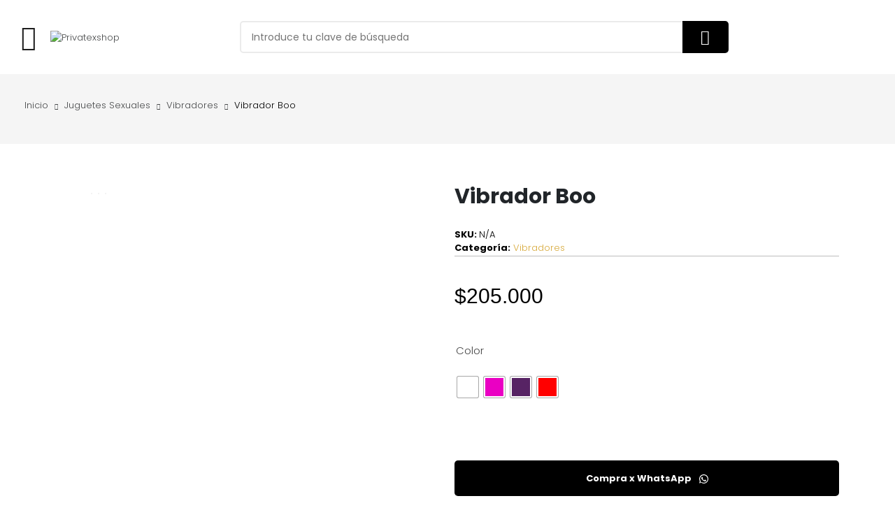

--- FILE ---
content_type: text/html; charset=UTF-8
request_url: https://privatexshop.com/producto/vibrador-boo/
body_size: 44270
content:
<!doctype html><html lang="es"><head>	<meta charset="UTF-8">	<meta name="viewport" content="width=device-width, initial-scale=1">	<link rel="profile" href="https://gmpg.org/xfn/11">	<meta name='robots' content='index, follow, max-image-preview:large, max-snippet:-1, max-video-preview:-1' />
	<style>img:is([sizes="auto" i], [sizes^="auto," i]) { contain-intrinsic-size: 3000px 1500px }</style>
	<script>window._wca = window._wca || [];</script>
<!-- Etiqueta de Google (gtag.js) modo de consentimiento dataLayer añadido por Site Kit -->
<script id="google_gtagjs-js-consent-mode-data-layer">
window.dataLayer = window.dataLayer || [];function gtag(){dataLayer.push(arguments);}
gtag('consent', 'default', {"ad_personalization":"denied","ad_storage":"denied","ad_user_data":"denied","analytics_storage":"denied","functionality_storage":"denied","security_storage":"denied","personalization_storage":"denied","region":["AT","BE","BG","CH","CY","CZ","DE","DK","EE","ES","FI","FR","GB","GR","HR","HU","IE","IS","IT","LI","LT","LU","LV","MT","NL","NO","PL","PT","RO","SE","SI","SK"],"wait_for_update":500});
window._googlesitekitConsentCategoryMap = {"statistics":["analytics_storage"],"marketing":["ad_storage","ad_user_data","ad_personalization"],"functional":["functionality_storage","security_storage"],"preferences":["personalization_storage"]};
window._googlesitekitConsents = {"ad_personalization":"denied","ad_storage":"denied","ad_user_data":"denied","analytics_storage":"denied","functionality_storage":"denied","security_storage":"denied","personalization_storage":"denied","region":["AT","BE","BG","CH","CY","CZ","DE","DK","EE","ES","FI","FR","GB","GR","HR","HU","IE","IS","IT","LI","LT","LU","LV","MT","NL","NO","PL","PT","RO","SE","SI","SK"],"wait_for_update":500};
</script>
<!-- Fin de la etiqueta Google (gtag.js) modo de consentimiento dataLayer añadido por Site Kit -->

	<!-- This site is optimized with the Yoast SEO Premium plugin v25.8 (Yoast SEO v26.2) - https://yoast.com/wordpress/plugins/seo/ -->
	<title>Vibrador Boo | Privatexshop</title>
	<link rel="canonical" href="https://privatexshop.com/producto/vibrador-boo/" />
	<meta property="og:locale" content="es_ES" />
	<meta property="og:type" content="article" />
	<meta property="og:title" content="Vibrador Boo" />
	<meta property="og:description" content="SEX SHOP VIRTUAL  &#8211; TIENDA DE JUGUETES SEXUALES POTENTE VIBRADOR PARA ESTIMULACIÓN DE LA ZONA CLITORIAL Y VAGINAL &nbsp; ¡Llegó el juguete que todas las mujeres estaban esperando! Además de bonito y tierno. Boo es el encantador conejo vibrador ideal para las mujeres que les gusta las sensaciones extremas y de placer. Se utilizar en la ducha[...]" />
	<meta property="og:url" content="https://privatexshop.com/producto/vibrador-boo/" />
	<meta property="og:site_name" content="Privatexshop" />
	<meta property="article:publisher" content="https://www.facebook.com/profile.php?id=100064165717356" />
	<meta property="article:modified_time" content="2022-09-14T04:42:51+00:00" />
	<meta property="og:image" content="https://privatexshop.com/wp-content/uploads/2022/03/vibrador-boo-distrisexcolombia-distrisex_800x.jpg" />
	<meta property="og:image:width" content="800" />
	<meta property="og:image:height" content="800" />
	<meta property="og:image:type" content="image/jpeg" />
	<meta name="twitter:card" content="summary_large_image" />
	<meta name="twitter:site" content="@privatexshop_" />
	<meta name="twitter:label1" content="Tiempo de lectura" />
	<meta name="twitter:data1" content="1 minuto" />
	<script type="application/ld+json" class="yoast-schema-graph">{"@context":"https://schema.org","@graph":[{"@type":"WebPage","@id":"https://privatexshop.com/producto/vibrador-boo/","url":"https://privatexshop.com/producto/vibrador-boo/","name":"Vibrador Boo | Privatexshop","isPartOf":{"@id":"https://privatexshop.com/#website"},"primaryImageOfPage":{"@id":"https://privatexshop.com/producto/vibrador-boo/#primaryimage"},"image":{"@id":"https://privatexshop.com/producto/vibrador-boo/#primaryimage"},"thumbnailUrl":"https://privatexshop.com/wp-content/uploads/2022/03/vibrador-boo-distrisexcolombia-distrisex_800x.jpg","datePublished":"2020-03-06T22:45:00+00:00","dateModified":"2022-09-14T04:42:51+00:00","breadcrumb":{"@id":"https://privatexshop.com/producto/vibrador-boo/#breadcrumb"},"inLanguage":"es","potentialAction":[{"@type":"ReadAction","target":["https://privatexshop.com/producto/vibrador-boo/"]}]},{"@type":"ImageObject","inLanguage":"es","@id":"https://privatexshop.com/producto/vibrador-boo/#primaryimage","url":"https://privatexshop.com/wp-content/uploads/2022/03/vibrador-boo-distrisexcolombia-distrisex_800x.jpg","contentUrl":"https://privatexshop.com/wp-content/uploads/2022/03/vibrador-boo-distrisexcolombia-distrisex_800x.jpg","width":800,"height":800},{"@type":"BreadcrumbList","@id":"https://privatexshop.com/producto/vibrador-boo/#breadcrumb","itemListElement":[{"@type":"ListItem","position":1,"name":"Portada","item":"https://privatexshop.com/"},{"@type":"ListItem","position":2,"name":"Sex shop","item":"https://privatexshop.com/sex-shop/"},{"@type":"ListItem","position":3,"name":"Vibrador Boo"}]},{"@type":"WebSite","@id":"https://privatexshop.com/#website","url":"https://privatexshop.com/","name":"Privatexshop","description":"Tienda para adultos","publisher":{"@id":"https://privatexshop.com/#organization"},"alternateName":"Privatex","potentialAction":[{"@type":"SearchAction","target":{"@type":"EntryPoint","urlTemplate":"https://privatexshop.com/?s={search_term_string}"},"query-input":{"@type":"PropertyValueSpecification","valueRequired":true,"valueName":"search_term_string"}}],"inLanguage":"es"},{"@type":"Organization","@id":"https://privatexshop.com/#organization","name":"Privatex","alternateName":"Privatexshop","url":"https://privatexshop.com/","logo":{"@type":"ImageObject","inLanguage":"es","@id":"https://privatexshop.com/#/schema/logo/image/","url":"https://privatexshop.com/wp-content/uploads/2023/02/PRIVATEX-MARCA_4.png","contentUrl":"https://privatexshop.com/wp-content/uploads/2023/02/PRIVATEX-MARCA_4.png","width":1080,"height":1080,"caption":"Privatex"},"image":{"@id":"https://privatexshop.com/#/schema/logo/image/"},"sameAs":["https://www.facebook.com/profile.php?id=100064165717356","https://x.com/privatexshop_","https://www.instagram.com/privatexshop/","https://www.tiktok.com/@privatexshop"]}]}</script>
	<!-- / Yoast SEO Premium plugin. -->


<link rel='dns-prefetch' href='//stats.wp.com' />
<link rel='dns-prefetch' href='//www.googletagmanager.com' />
<link rel='dns-prefetch' href='//fonts.googleapis.com' />
<link rel="alternate" type="application/rss+xml" title="Privatexshop &raquo; Feed" href="https://privatexshop.com/feed/" />
<link rel="alternate" type="application/rss+xml" title="Privatexshop &raquo; Feed de los comentarios" href="https://privatexshop.com/comments/feed/" />
<link rel="alternate" type="application/rss+xml" title="Privatexshop &raquo; Comentario Vibrador Boo del feed" href="https://privatexshop.com/producto/vibrador-boo/feed/" />
<link rel='stylesheet' id='wp-block-library-css' href='https://privatexshop.com/wp-includes/css/dist/block-library/style.min.css?ver=6.8.3' media='all' />
<style id='classic-theme-styles-inline-css'>
/*! This file is auto-generated */
.wp-block-button__link{color:#fff;background-color:#32373c;border-radius:9999px;box-shadow:none;text-decoration:none;padding:calc(.667em + 2px) calc(1.333em + 2px);font-size:1.125em}.wp-block-file__button{background:#32373c;color:#fff;text-decoration:none}
</style>
<link rel='stylesheet' id='mediaelement-css' href='https://privatexshop.com/wp-includes/js/mediaelement/mediaelementplayer-legacy.min.css?ver=4.2.17' media='all' />
<link rel='stylesheet' id='wp-mediaelement-css' href='https://privatexshop.com/wp-includes/js/mediaelement/wp-mediaelement.min.css?ver=6.8.3' media='all' />
<style id='jetpack-sharing-buttons-style-inline-css'>
.jetpack-sharing-buttons__services-list{display:flex;flex-direction:row;flex-wrap:wrap;gap:0;list-style-type:none;margin:5px;padding:0}.jetpack-sharing-buttons__services-list.has-small-icon-size{font-size:12px}.jetpack-sharing-buttons__services-list.has-normal-icon-size{font-size:16px}.jetpack-sharing-buttons__services-list.has-large-icon-size{font-size:24px}.jetpack-sharing-buttons__services-list.has-huge-icon-size{font-size:36px}@media print{.jetpack-sharing-buttons__services-list{display:none!important}}.editor-styles-wrapper .wp-block-jetpack-sharing-buttons{gap:0;padding-inline-start:0}ul.jetpack-sharing-buttons__services-list.has-background{padding:1.25em 2.375em}
</style>
<link rel='stylesheet' id='woolentor-block-common-css' href='https://privatexshop.com/wp-content/plugins/woolentor-addons/woolentor-blocks/assets/css/common-style.css?ver=3.2.5' media='all' />
<link rel='stylesheet' id='woolentor-block-default-css' href='https://privatexshop.com/wp-content/plugins/woolentor-addons/woolentor-blocks/assets/css/style-index.css?ver=3.2.5' media='all' />
<style id='global-styles-inline-css'>
:root{--wp--preset--aspect-ratio--square: 1;--wp--preset--aspect-ratio--4-3: 4/3;--wp--preset--aspect-ratio--3-4: 3/4;--wp--preset--aspect-ratio--3-2: 3/2;--wp--preset--aspect-ratio--2-3: 2/3;--wp--preset--aspect-ratio--16-9: 16/9;--wp--preset--aspect-ratio--9-16: 9/16;--wp--preset--color--black: #000000;--wp--preset--color--cyan-bluish-gray: #abb8c3;--wp--preset--color--white: #ffffff;--wp--preset--color--pale-pink: #f78da7;--wp--preset--color--vivid-red: #cf2e2e;--wp--preset--color--luminous-vivid-orange: #ff6900;--wp--preset--color--luminous-vivid-amber: #fcb900;--wp--preset--color--light-green-cyan: #7bdcb5;--wp--preset--color--vivid-green-cyan: #00d084;--wp--preset--color--pale-cyan-blue: #8ed1fc;--wp--preset--color--vivid-cyan-blue: #0693e3;--wp--preset--color--vivid-purple: #9b51e0;--wp--preset--gradient--vivid-cyan-blue-to-vivid-purple: linear-gradient(135deg,rgba(6,147,227,1) 0%,rgb(155,81,224) 100%);--wp--preset--gradient--light-green-cyan-to-vivid-green-cyan: linear-gradient(135deg,rgb(122,220,180) 0%,rgb(0,208,130) 100%);--wp--preset--gradient--luminous-vivid-amber-to-luminous-vivid-orange: linear-gradient(135deg,rgba(252,185,0,1) 0%,rgba(255,105,0,1) 100%);--wp--preset--gradient--luminous-vivid-orange-to-vivid-red: linear-gradient(135deg,rgba(255,105,0,1) 0%,rgb(207,46,46) 100%);--wp--preset--gradient--very-light-gray-to-cyan-bluish-gray: linear-gradient(135deg,rgb(238,238,238) 0%,rgb(169,184,195) 100%);--wp--preset--gradient--cool-to-warm-spectrum: linear-gradient(135deg,rgb(74,234,220) 0%,rgb(151,120,209) 20%,rgb(207,42,186) 40%,rgb(238,44,130) 60%,rgb(251,105,98) 80%,rgb(254,248,76) 100%);--wp--preset--gradient--blush-light-purple: linear-gradient(135deg,rgb(255,206,236) 0%,rgb(152,150,240) 100%);--wp--preset--gradient--blush-bordeaux: linear-gradient(135deg,rgb(254,205,165) 0%,rgb(254,45,45) 50%,rgb(107,0,62) 100%);--wp--preset--gradient--luminous-dusk: linear-gradient(135deg,rgb(255,203,112) 0%,rgb(199,81,192) 50%,rgb(65,88,208) 100%);--wp--preset--gradient--pale-ocean: linear-gradient(135deg,rgb(255,245,203) 0%,rgb(182,227,212) 50%,rgb(51,167,181) 100%);--wp--preset--gradient--electric-grass: linear-gradient(135deg,rgb(202,248,128) 0%,rgb(113,206,126) 100%);--wp--preset--gradient--midnight: linear-gradient(135deg,rgb(2,3,129) 0%,rgb(40,116,252) 100%);--wp--preset--font-size--small: 13px;--wp--preset--font-size--medium: 20px;--wp--preset--font-size--large: 36px;--wp--preset--font-size--x-large: 42px;--wp--preset--spacing--20: 0.44rem;--wp--preset--spacing--30: 0.67rem;--wp--preset--spacing--40: 1rem;--wp--preset--spacing--50: 1.5rem;--wp--preset--spacing--60: 2.25rem;--wp--preset--spacing--70: 3.38rem;--wp--preset--spacing--80: 5.06rem;--wp--preset--shadow--natural: 6px 6px 9px rgba(0, 0, 0, 0.2);--wp--preset--shadow--deep: 12px 12px 50px rgba(0, 0, 0, 0.4);--wp--preset--shadow--sharp: 6px 6px 0px rgba(0, 0, 0, 0.2);--wp--preset--shadow--outlined: 6px 6px 0px -3px rgba(255, 255, 255, 1), 6px 6px rgba(0, 0, 0, 1);--wp--preset--shadow--crisp: 6px 6px 0px rgba(0, 0, 0, 1);}:where(.is-layout-flex){gap: 0.5em;}:where(.is-layout-grid){gap: 0.5em;}body .is-layout-flex{display: flex;}.is-layout-flex{flex-wrap: wrap;align-items: center;}.is-layout-flex > :is(*, div){margin: 0;}body .is-layout-grid{display: grid;}.is-layout-grid > :is(*, div){margin: 0;}:where(.wp-block-columns.is-layout-flex){gap: 2em;}:where(.wp-block-columns.is-layout-grid){gap: 2em;}:where(.wp-block-post-template.is-layout-flex){gap: 1.25em;}:where(.wp-block-post-template.is-layout-grid){gap: 1.25em;}.has-black-color{color: var(--wp--preset--color--black) !important;}.has-cyan-bluish-gray-color{color: var(--wp--preset--color--cyan-bluish-gray) !important;}.has-white-color{color: var(--wp--preset--color--white) !important;}.has-pale-pink-color{color: var(--wp--preset--color--pale-pink) !important;}.has-vivid-red-color{color: var(--wp--preset--color--vivid-red) !important;}.has-luminous-vivid-orange-color{color: var(--wp--preset--color--luminous-vivid-orange) !important;}.has-luminous-vivid-amber-color{color: var(--wp--preset--color--luminous-vivid-amber) !important;}.has-light-green-cyan-color{color: var(--wp--preset--color--light-green-cyan) !important;}.has-vivid-green-cyan-color{color: var(--wp--preset--color--vivid-green-cyan) !important;}.has-pale-cyan-blue-color{color: var(--wp--preset--color--pale-cyan-blue) !important;}.has-vivid-cyan-blue-color{color: var(--wp--preset--color--vivid-cyan-blue) !important;}.has-vivid-purple-color{color: var(--wp--preset--color--vivid-purple) !important;}.has-black-background-color{background-color: var(--wp--preset--color--black) !important;}.has-cyan-bluish-gray-background-color{background-color: var(--wp--preset--color--cyan-bluish-gray) !important;}.has-white-background-color{background-color: var(--wp--preset--color--white) !important;}.has-pale-pink-background-color{background-color: var(--wp--preset--color--pale-pink) !important;}.has-vivid-red-background-color{background-color: var(--wp--preset--color--vivid-red) !important;}.has-luminous-vivid-orange-background-color{background-color: var(--wp--preset--color--luminous-vivid-orange) !important;}.has-luminous-vivid-amber-background-color{background-color: var(--wp--preset--color--luminous-vivid-amber) !important;}.has-light-green-cyan-background-color{background-color: var(--wp--preset--color--light-green-cyan) !important;}.has-vivid-green-cyan-background-color{background-color: var(--wp--preset--color--vivid-green-cyan) !important;}.has-pale-cyan-blue-background-color{background-color: var(--wp--preset--color--pale-cyan-blue) !important;}.has-vivid-cyan-blue-background-color{background-color: var(--wp--preset--color--vivid-cyan-blue) !important;}.has-vivid-purple-background-color{background-color: var(--wp--preset--color--vivid-purple) !important;}.has-black-border-color{border-color: var(--wp--preset--color--black) !important;}.has-cyan-bluish-gray-border-color{border-color: var(--wp--preset--color--cyan-bluish-gray) !important;}.has-white-border-color{border-color: var(--wp--preset--color--white) !important;}.has-pale-pink-border-color{border-color: var(--wp--preset--color--pale-pink) !important;}.has-vivid-red-border-color{border-color: var(--wp--preset--color--vivid-red) !important;}.has-luminous-vivid-orange-border-color{border-color: var(--wp--preset--color--luminous-vivid-orange) !important;}.has-luminous-vivid-amber-border-color{border-color: var(--wp--preset--color--luminous-vivid-amber) !important;}.has-light-green-cyan-border-color{border-color: var(--wp--preset--color--light-green-cyan) !important;}.has-vivid-green-cyan-border-color{border-color: var(--wp--preset--color--vivid-green-cyan) !important;}.has-pale-cyan-blue-border-color{border-color: var(--wp--preset--color--pale-cyan-blue) !important;}.has-vivid-cyan-blue-border-color{border-color: var(--wp--preset--color--vivid-cyan-blue) !important;}.has-vivid-purple-border-color{border-color: var(--wp--preset--color--vivid-purple) !important;}.has-vivid-cyan-blue-to-vivid-purple-gradient-background{background: var(--wp--preset--gradient--vivid-cyan-blue-to-vivid-purple) !important;}.has-light-green-cyan-to-vivid-green-cyan-gradient-background{background: var(--wp--preset--gradient--light-green-cyan-to-vivid-green-cyan) !important;}.has-luminous-vivid-amber-to-luminous-vivid-orange-gradient-background{background: var(--wp--preset--gradient--luminous-vivid-amber-to-luminous-vivid-orange) !important;}.has-luminous-vivid-orange-to-vivid-red-gradient-background{background: var(--wp--preset--gradient--luminous-vivid-orange-to-vivid-red) !important;}.has-very-light-gray-to-cyan-bluish-gray-gradient-background{background: var(--wp--preset--gradient--very-light-gray-to-cyan-bluish-gray) !important;}.has-cool-to-warm-spectrum-gradient-background{background: var(--wp--preset--gradient--cool-to-warm-spectrum) !important;}.has-blush-light-purple-gradient-background{background: var(--wp--preset--gradient--blush-light-purple) !important;}.has-blush-bordeaux-gradient-background{background: var(--wp--preset--gradient--blush-bordeaux) !important;}.has-luminous-dusk-gradient-background{background: var(--wp--preset--gradient--luminous-dusk) !important;}.has-pale-ocean-gradient-background{background: var(--wp--preset--gradient--pale-ocean) !important;}.has-electric-grass-gradient-background{background: var(--wp--preset--gradient--electric-grass) !important;}.has-midnight-gradient-background{background: var(--wp--preset--gradient--midnight) !important;}.has-small-font-size{font-size: var(--wp--preset--font-size--small) !important;}.has-medium-font-size{font-size: var(--wp--preset--font-size--medium) !important;}.has-large-font-size{font-size: var(--wp--preset--font-size--large) !important;}.has-x-large-font-size{font-size: var(--wp--preset--font-size--x-large) !important;}
:where(.wp-block-post-template.is-layout-flex){gap: 1.25em;}:where(.wp-block-post-template.is-layout-grid){gap: 1.25em;}
:where(.wp-block-columns.is-layout-flex){gap: 2em;}:where(.wp-block-columns.is-layout-grid){gap: 2em;}
:root :where(.wp-block-pullquote){font-size: 1.5em;line-height: 1.6;}
</style>
<link rel='stylesheet' id='photoswipe-css' href='https://privatexshop.com/wp-content/plugins/woocommerce/assets/css/photoswipe/photoswipe.min.css?ver=10.3.3' media='all' />
<link rel='stylesheet' id='photoswipe-default-skin-css' href='https://privatexshop.com/wp-content/plugins/woocommerce/assets/css/photoswipe/default-skin/default-skin.min.css?ver=10.3.3' media='all' />
<link rel='stylesheet' id='woocommerce-layout-css' href='https://privatexshop.com/wp-content/plugins/woocommerce/assets/css/woocommerce-layout.css?ver=10.3.3' media='all' />
<style id='woocommerce-layout-inline-css'>

	.infinite-scroll .woocommerce-pagination {
		display: none;
	}
</style>
<link rel='stylesheet' id='woocommerce-smallscreen-css' href='https://privatexshop.com/wp-content/plugins/woocommerce/assets/css/woocommerce-smallscreen.css?ver=10.3.3' media='only screen and (max-width: 768px)' />
<link rel='stylesheet' id='woocommerce-general-css' href='https://privatexshop.com/wp-content/plugins/woocommerce/assets/css/woocommerce.css?ver=10.3.3' media='all' />
<style id='woocommerce-inline-inline-css'>
.woocommerce form .form-row .required { visibility: visible; }
</style>
<link rel='stylesheet' id='mc4wp-form-themes-css' href='https://privatexshop.com/wp-content/plugins/mailchimp-for-wp/assets/css/form-themes.css?ver=4.10.8' media='all' />
<link rel='stylesheet' id='woo-variation-swatches-css' href='https://privatexshop.com/wp-content/plugins/woo-variation-swatches/assets/css/frontend.min.css?ver=1757603256' media='all' />
<style id='woo-variation-swatches-inline-css'>
:root {
--wvs-tick:url("data:image/svg+xml;utf8,%3Csvg filter='drop-shadow(0px 0px 2px rgb(0 0 0 / .8))' xmlns='http://www.w3.org/2000/svg'  viewBox='0 0 30 30'%3E%3Cpath fill='none' stroke='%23ffffff' stroke-linecap='round' stroke-linejoin='round' stroke-width='4' d='M4 16L11 23 27 7'/%3E%3C/svg%3E");

--wvs-cross:url("data:image/svg+xml;utf8,%3Csvg filter='drop-shadow(0px 0px 5px rgb(255 255 255 / .6))' xmlns='http://www.w3.org/2000/svg' width='72px' height='72px' viewBox='0 0 24 24'%3E%3Cpath fill='none' stroke='%23ff0000' stroke-linecap='round' stroke-width='0.6' d='M5 5L19 19M19 5L5 19'/%3E%3C/svg%3E");
--wvs-single-product-item-width:30px;
--wvs-single-product-item-height:30px;
--wvs-single-product-item-font-size:16px}
</style>
<link rel='stylesheet' id='woolentor-widgets-pro-css' href='https://privatexshop.com/wp-content/plugins/woolentor-addons-pro/assets/css/woolentor-widgets-pro.css?ver=2.6.4' media='all' />
<link rel='stylesheet' id='woolentor-ajax-search-css' href='https://privatexshop.com/wp-content/plugins/woolentor-addons/assets/addons/ajax-search/css/ajax-search.css?ver=3.2.5' media='all' />
<link rel='stylesheet' id='slick-css' href='https://privatexshop.com/wp-content/plugins/woolentor-addons/assets/css/slick.css?ver=3.2.5' media='all' />
<link rel='stylesheet' id='simple-line-icons-wl-css' href='https://privatexshop.com/wp-content/plugins/woolentor-addons/assets/css/simple-line-icons.css?ver=3.2.5' media='all' />
<link rel='stylesheet' id='woolentor-product-grid-css' href='https://privatexshop.com/wp-content/plugins/woolentor-addons/assets/css/product-grid.css?ver=3.2.5' media='all' />
<link rel='stylesheet' id='font-awesome-css' href='https://privatexshop.com/wp-content/plugins/elementor/assets/lib/font-awesome/css/font-awesome.min.css?ver=4.7.0' media='all' />
<style id='font-awesome-inline-css'>
[data-font="FontAwesome"]:before {font-family: 'FontAwesome' !important;content: attr(data-icon) !important;speak: none !important;font-weight: normal !important;font-variant: normal !important;text-transform: none !important;line-height: 1 !important;font-style: normal !important;-webkit-font-smoothing: antialiased !important;-moz-osx-font-smoothing: grayscale !important;}
</style>
<link rel='stylesheet' id='htflexboxgrid-css' href='https://privatexshop.com/wp-content/plugins/woolentor-addons/assets/css/htflexboxgrid.css?ver=3.2.5' media='all' />
<link rel='stylesheet' id='woolentor-widgets-css' href='https://privatexshop.com/wp-content/plugins/woolentor-addons/assets/css/woolentor-widgets.css?ver=3.2.5' media='all' />
<link rel='stylesheet' id='woolentor-quickview-css' href='https://privatexshop.com/wp-content/plugins/woolentor-addons/includes/modules/quickview/assets/css/frontend.css?ver=3.2.5' media='all' />
<link rel='stylesheet' id='brands-styles-css' href='https://privatexshop.com/wp-content/plugins/woocommerce/assets/css/brands.css?ver=10.3.3' media='all' />
<link rel='stylesheet' id='rozer-style-css' href='https://privatexshop.com/wp-content/themes/rozer/style.css?ver=1.0.0' media='all' />
<link rel='stylesheet' id='bootstrap-css' href='https://privatexshop.com/wp-content/themes/rozer/assets/css/bootstrap-rt.css?ver=4.0.0' media='all' />
<link rel='stylesheet' id='mgf-css' href='https://privatexshop.com/wp-content/themes/rozer/assets/css/magnific-popup.css?ver=1.1.0' media='all' />
<link rel='stylesheet' id='rozer-theme-css' href='https://privatexshop.com/wp-content/themes/rozer/assets/css/theme.css?ver=1.0.0' media='all' />
<link rel='stylesheet' id='rt-icons-css' href='https://privatexshop.com/wp-content/themes/rozer/assets/css/roadthemes-icon.css?ver=1.0.0' media='all' />
<link rel='stylesheet' id='elementor-frontend-css' href='https://privatexshop.com/wp-content/plugins/elementor/assets/css/frontend.min.css?ver=3.32.5' media='all' />
<link rel='stylesheet' id='widget-woocommerce-product-images-css' href='https://privatexshop.com/wp-content/plugins/elementor-pro/assets/css/widget-woocommerce-product-images.min.css?ver=3.32.2' media='all' />
<link rel='stylesheet' id='widget-heading-css' href='https://privatexshop.com/wp-content/plugins/elementor/assets/css/widget-heading.min.css?ver=3.32.5' media='all' />
<link rel='stylesheet' id='widget-woocommerce-product-meta-css' href='https://privatexshop.com/wp-content/plugins/elementor-pro/assets/css/widget-woocommerce-product-meta.min.css?ver=3.32.2' media='all' />
<link rel='stylesheet' id='widget-divider-css' href='https://privatexshop.com/wp-content/plugins/elementor/assets/css/widget-divider.min.css?ver=3.32.5' media='all' />
<link rel='stylesheet' id='widget-woocommerce-product-price-css' href='https://privatexshop.com/wp-content/plugins/elementor-pro/assets/css/widget-woocommerce-product-price.min.css?ver=3.32.2' media='all' />
<link rel='stylesheet' id='widget-woocommerce-product-add-to-cart-css' href='https://privatexshop.com/wp-content/plugins/elementor-pro/assets/css/widget-woocommerce-product-add-to-cart.min.css?ver=3.32.2' media='all' />
<link rel='stylesheet' id='e-animation-shrink-css' href='https://privatexshop.com/wp-content/plugins/elementor/assets/lib/animations/styles/e-animation-shrink.min.css?ver=3.32.5' media='all' />
<link rel='stylesheet' id='widget-icon-box-css' href='https://privatexshop.com/wp-content/plugins/elementor/assets/css/widget-icon-box.min.css?ver=3.32.5' media='all' />
<link rel='stylesheet' id='widget-woocommerce-product-data-tabs-css' href='https://privatexshop.com/wp-content/plugins/elementor-pro/assets/css/widget-woocommerce-product-data-tabs.min.css?ver=3.32.2' media='all' />
<link rel='stylesheet' id='widget-woocommerce-products-css' href='https://privatexshop.com/wp-content/plugins/elementor-pro/assets/css/widget-woocommerce-products.min.css?ver=3.32.2' media='all' />
<link rel='stylesheet' id='elementor-icons-css' href='https://privatexshop.com/wp-content/plugins/elementor/assets/lib/eicons/css/elementor-icons.min.css?ver=5.44.0' media='all' />
<link rel='stylesheet' id='elementor-post-17-css' href='https://privatexshop.com/wp-content/uploads/elementor/css/post-17.css?ver=1762100885' media='all' />
<link rel='stylesheet' id='font-awesome-5-all-css' href='https://privatexshop.com/wp-content/plugins/elementor/assets/lib/font-awesome/css/all.min.css?ver=3.32.5' media='all' />
<link rel='stylesheet' id='font-awesome-4-shim-css' href='https://privatexshop.com/wp-content/plugins/elementor/assets/lib/font-awesome/css/v4-shims.min.css?ver=3.32.5' media='all' />
<link rel='stylesheet' id='elementor-post-2825-css' href='https://privatexshop.com/wp-content/uploads/elementor/css/post-2825.css?ver=1762100885' media='all' />
<link rel='stylesheet' id='code-snippets-site-styles-css' href='https://privatexshop.com/?code-snippets-css=1&#038;ver=4' media='all' />
<link rel='stylesheet' id='rozer-googlefonts-css' href='//fonts.googleapis.com/css?family=Poppins%3A300%2C400%2C500%2C600%2C700&#038;display=swap&#038;ver=1.0' media='all' />
<link rel='stylesheet' id='elementor-gf-local-poppins-css' href='https://privatexshop.com/wp-content/uploads/elementor/google-fonts/css/poppins.css?ver=1742224540' media='all' />
<link rel='stylesheet' id='elementor-icons-shared-0-css' href='https://privatexshop.com/wp-content/plugins/elementor/assets/lib/font-awesome/css/fontawesome.min.css?ver=5.15.3' media='all' />
<link rel='stylesheet' id='elementor-icons-fa-solid-css' href='https://privatexshop.com/wp-content/plugins/elementor/assets/lib/font-awesome/css/solid.min.css?ver=5.15.3' media='all' />
<link rel='stylesheet' id='elementor-icons-rt-icons-css' href='https://privatexshop.com/wp-content/themes/rozer/assets/css/roadthemes-icon.css?ver=1.0.0' media='all' />
<script type="text/template" id="tmpl-variation-template">	<div class="woocommerce-variation-description">{{{ data.variation.variation_description }}}</div>	<div class="woocommerce-variation-price">{{{ data.variation.price_html }}}</div>	<div class="woocommerce-variation-availability">{{{ data.variation.availability_html }}}</div></script><script type="text/template" id="tmpl-unavailable-variation-template">	<p>Sorry, this product is unavailable. Please choose a different combination.</p></script><script src="https://privatexshop.com/wp-includes/js/jquery/jquery.min.js?ver=3.7.1" id="jquery-core-js"></script>
<script src="https://privatexshop.com/wp-includes/js/jquery/jquery-migrate.min.js?ver=3.4.1" id="jquery-migrate-js"></script>
<script src="https://privatexshop.com/wp-content/plugins/woocommerce/assets/js/photoswipe/photoswipe.min.js?ver=4.1.1-wc.10.3.3" id="wc-photoswipe-js" data-wp-strategy="defer"></script>
<script src="https://privatexshop.com/wp-content/plugins/woocommerce/assets/js/jquery-blockui/jquery.blockUI.min.js?ver=2.7.0-wc.10.3.3" id="wc-jquery-blockui-js" data-wp-strategy="defer"></script>
<script src="https://privatexshop.com/wp-content/plugins/woocommerce/assets/js/js-cookie/js.cookie.min.js?ver=2.1.4-wc.10.3.3" id="wc-js-cookie-js" data-wp-strategy="defer"></script>
<script src="https://privatexshop.com/wp-includes/js/underscore.min.js?ver=1.13.7" id="underscore-js"></script>
<script id="wp-util-js-extra">
var _wpUtilSettings = {"ajax":{"url":"\/wp-admin\/admin-ajax.php"}};
</script>
<script src="https://privatexshop.com/wp-includes/js/wp-util.min.js?ver=6.8.3" id="wp-util-js"></script>
<script src="https://stats.wp.com/s-202545.js" id="woocommerce-analytics-js" defer data-wp-strategy="defer"></script>
<script src="https://privatexshop.com/wp-content/plugins/elementor/assets/lib/font-awesome/js/v4-shims.min.js?ver=3.32.5" id="font-awesome-4-shim-js"></script>

<!-- Fragmento de código de la etiqueta de Google (gtag.js) añadida por Site Kit -->
<!-- Fragmento de código de Google Analytics añadido por Site Kit -->
<script src="https://www.googletagmanager.com/gtag/js?id=GT-K8KHWLB3" id="google_gtagjs-js" async></script>
<script id="google_gtagjs-js-after">
window.dataLayer = window.dataLayer || [];function gtag(){dataLayer.push(arguments);}
gtag("set","linker",{"domains":["privatexshop.com"]});
gtag("js", new Date());
gtag("set", "developer_id.dZTNiMT", true);
gtag("config", "GT-K8KHWLB3", {"googlesitekit_post_type":"product"});
 window._googlesitekit = window._googlesitekit || {}; window._googlesitekit.throttledEvents = []; window._googlesitekit.gtagEvent = (name, data) => { var key = JSON.stringify( { name, data } ); if ( !! window._googlesitekit.throttledEvents[ key ] ) { return; } window._googlesitekit.throttledEvents[ key ] = true; setTimeout( () => { delete window._googlesitekit.throttledEvents[ key ]; }, 5 ); gtag( "event", name, { ...data, event_source: "site-kit" } ); };
</script>
<script src="https://privatexshop.com/wp-content/plugins/woocommerce/assets/js/zoom/jquery.zoom.min.js?ver=1.7.21-wc.10.3.3" id="wc-zoom-js" defer data-wp-strategy="defer"></script>
<link rel="https://api.w.org/" href="https://privatexshop.com/wp-json/" /><link rel="alternate" title="JSON" type="application/json" href="https://privatexshop.com/wp-json/wp/v2/product/1469" /><link rel="EditURI" type="application/rsd+xml" title="RSD" href="https://privatexshop.com/xmlrpc.php?rsd" />
<meta name="generator" content="WordPress 6.8.3" />
<meta name="generator" content="WooCommerce 10.3.3" />
<link rel='shortlink' href='https://privatexshop.com/?p=1469' />
<link rel="alternate" title="oEmbed (JSON)" type="application/json+oembed" href="https://privatexshop.com/wp-json/oembed/1.0/embed?url=https%3A%2F%2Fprivatexshop.com%2Fproducto%2Fvibrador-boo%2F" />
<link rel="alternate" title="oEmbed (XML)" type="text/xml+oembed" href="https://privatexshop.com/wp-json/oembed/1.0/embed?url=https%3A%2F%2Fprivatexshop.com%2Fproducto%2Fvibrador-boo%2F&#038;format=xml" />
<meta name="generator" content="Site Kit by Google 1.164.0" />	<style>img#wpstats{display:none}</style>
		<style id="rt-customizer-inline-styles">.custom-logo-link,.custom-logo-mobile {max-width:200px;}:root{--textcolor:;--mainfont:Poppins}body{font-family:Poppins;font-size :1.3rem;line-height :1.5;color :;font-weight:300;;}:root{--headingcolor:;--headingfont:Poppins;}h1,h2,h3,h4,h5,h6{font-family:Poppins;line-height :;color :;font-weight:400;;text-transform:;}.testimonial{font-family:Poppins;font-size :1.5;line-height :;color :;font-weight:400;;text-transform:;}:root{--primarycolor:#000000;--linkcolor:#47494a;}@media(min-width:1200px){.container{max-width:1400px;}}@media(min-width:1200px){body.boxed{max-width:1600px;margin-left:auto;margin-right:auto;}}.main-header-content{padding:30px 0;}.promo-block{background:#f1f1f1 ;height:40px ; color:#444444 ; }.topbar-header{background-color:#ffffff ;font-size:12px;}:root{--menubackground:#ffffff;--menucolor:#1d1d1d;--menu_active_color:#686a6b;}.menu-background{background-color:#ffffff;}#_desktop_menu_ .primary-menu-wrapper ul.primary-menu > li{padding:0 20px;}#_desktop_menu_ .primary-menu-wrapper ul.primary-menu > li > a{font-size:14px;color:#1d1d1d;background-color:rgba(255,255,255,0);}#_desktop_menu_ .primary-menu-wrapper ul.primary-menu > li.current-menu-item > a,#_desktop_menu_ .primary-menu-wrapper ul.primary-menu > li:hover > a{color:#686a6b;background-color:;}.vertical-menu-wrapper .vmenu-title{background:#146cda;color:#ffffff;width:270px;}.vertical-menu-wrapper .vmenu-title span{font-size:14px;}#_desktop_vmenu_ .vermenu-wrapper ul.vertical-menu{width:270px;}.sale-label{background:#dd3333;}.label-d-trapezium:after{border-left-color:#dd3333;border-bottom-color:#dd3333;}.color-swatches span.swatch{width:20px;height:20px;}.single-post .title-background{padding:30px 0;}.footer-bottom{ background:#000000;}.header-wrapper{background-color:#ffffff;}:root{--headerbackground:#ffffff;}.site-footer{background-color:#000000;}</style>	<noscript><style>.woocommerce-product-gallery{ opacity: 1 !important; }</style></noscript>
	<meta name="generator" content="Elementor 3.32.5; features: additional_custom_breakpoints; settings: css_print_method-external, google_font-enabled, font_display-auto">
<style>.recentcomments a{display:inline !important;padding:0 !important;margin:0 !important;}</style>			<style>
				.e-con.e-parent:nth-of-type(n+4):not(.e-lazyloaded):not(.e-no-lazyload),
				.e-con.e-parent:nth-of-type(n+4):not(.e-lazyloaded):not(.e-no-lazyload) * {
					background-image: none !important;
				}
				@media screen and (max-height: 1024px) {
					.e-con.e-parent:nth-of-type(n+3):not(.e-lazyloaded):not(.e-no-lazyload),
					.e-con.e-parent:nth-of-type(n+3):not(.e-lazyloaded):not(.e-no-lazyload) * {
						background-image: none !important;
					}
				}
				@media screen and (max-height: 640px) {
					.e-con.e-parent:nth-of-type(n+2):not(.e-lazyloaded):not(.e-no-lazyload),
					.e-con.e-parent:nth-of-type(n+2):not(.e-lazyloaded):not(.e-no-lazyload) * {
						background-image: none !important;
					}
				}
			</style>
			
<!-- Fragmento de código de Google Tag Manager añadido por Site Kit -->
<script>
			( function( w, d, s, l, i ) {
				w[l] = w[l] || [];
				w[l].push( {'gtm.start': new Date().getTime(), event: 'gtm.js'} );
				var f = d.getElementsByTagName( s )[0],
					j = d.createElement( s ), dl = l != 'dataLayer' ? '&l=' + l : '';
				j.async = true;
				j.src = 'https://www.googletagmanager.com/gtm.js?id=' + i + dl;
				f.parentNode.insertBefore( j, f );
			} )( window, document, 'script', 'dataLayer', 'GTM-5MVTDCDG' );
			
</script>

<!-- Final del fragmento de código de Google Tag Manager añadido por Site Kit -->
<link rel="icon" href="https://privatexshop.com/wp-content/uploads/2023/05/cropped-ICONO-PRIVATEX-1-32x32.png" sizes="32x32" />
<link rel="icon" href="https://privatexshop.com/wp-content/uploads/2023/05/cropped-ICONO-PRIVATEX-1-192x192.png" sizes="192x192" />
<link rel="apple-touch-icon" href="https://privatexshop.com/wp-content/uploads/2023/05/cropped-ICONO-PRIVATEX-1-180x180.png" />
<meta name="msapplication-TileImage" content="https://privatexshop.com/wp-content/uploads/2023/05/cropped-ICONO-PRIVATEX-1-270x270.png" />
		<style id="wp-custom-css">
			div#_desktop_cart_ {
    display: none;
}

div#_mobile_cart_ {
	display: none;
}		</style>
		<style id="kirki-inline-styles"></style></head><body class="wp-singular product-template-default single single-product postid-1469 wp-custom-logo wp-theme-rozer theme-rozer woocommerce woocommerce-page woocommerce-no-js woo-variation-swatches wvs-behavior-hide wvs-theme-rozer wvs-show-label wvs-tooltip woolentor_current_theme_rozer fullwidth page-template-default quick-links-active woolentor-empty-cart elementor-default elementor-template-full-width elementor-kit-17 elementor-page-2825">		<!-- Fragmento de código de Google Tag Manager (noscript) añadido por Site Kit -->
		<noscript>
			<iframe src="https://www.googletagmanager.com/ns.html?id=GTM-5MVTDCDG" height="0" width="0" style="display:none;visibility:hidden"></iframe>
		</noscript>
		<!-- Final del fragmento de código de Google Tag Manager (noscript) añadido por Site Kit -->
		<div id="page" class="site">		<!-- HEADER -->	<header id="header">		<div class="header-wrapper">			<div class="desktop-header header2 d-none d-lg-block">				<div class="main-header has-sticky text-dark">		<div class="container">			<div class="main-header-content ">				<div class="row">					<div class="col col-3 col-logo">						<div class="button-show-menu">							<i class="icon-rt-bars-solid"></i>							<i class="icon-rt-close-outline"></i>						</div>						<div id="_desktop_logo_">							<a href="https://privatexshop.com/" class="custom-logo-link" rel="home"><img width="680" height="140" src="https://privatexshop.com/wp-content/uploads/2023/08/Logo-Privatexshop.png" class="custom-logo" alt="Privatexshop" decoding="async" srcset="https://privatexshop.com/wp-content/uploads/2023/08/Logo-Privatexshop.png 680w, https://privatexshop.com/wp-content/uploads/2023/08/Logo-Privatexshop-500x103.png 500w, https://privatexshop.com/wp-content/uploads/2023/08/Logo-Privatexshop-300x62.png 300w, https://privatexshop.com/wp-content/uploads/2023/08/Logo-Privatexshop-150x31.png 150w" sizes="(max-width: 680px) 100vw, 680px" /></a>						</div>					</div>					<div class="col col-7 text-center">							
    <div id="search_block" class="header-block search-block search-simple">	
        <div class="search-wrapper" id="_desktop_search_block_">	
			<a href="#" class="side-close-icon" title="Close"><i class="icon-rt-close-outline"></i></a>
            <div class="search-box">
	<form method="get" class="search-form searchbox" action="https://privatexshop.com/" role="search">
		<div class="input-wrapper">
										<input type="hidden" name="post_type" value="product" />
						<input type="text" name="s" class="ajax_search search-field rozer_ajax_search" placeholder="Introduce tu clave de búsqueda" autocomplete="off" />
			<span class="clear_search"><i class="icon-rt-close-outline"></i></span>
			<button type="submit" class="search-submit"><i class="icon-rt-magnifier" aria-hidden="true"></i></button>
		</div>
	</form>
	<div class="search_content">
				<div class="search_result d-none"></div>
	</div>
</div>	
        </div>	
    </div> 	
					</div>					<div class="col col-2 col-header-icon text-right">						<div id="_desktop_wishlist_">													</div>															<div id="_desktop_cart_">
	        <div class="header-block cart-block cart-none">
            	        <div class="header-cart  minicart-none">
	            <a href="https://privatexshop.com" class="dropdown-toggle cart-contents">
	                <i class="icon-rt-cart-outline" aria-hidden="true"></i>
	                <span class="cart-count">0</span>
	            </a>
	            					        </div> 
        </div>
    	</div>
												</div>				</div>			</div>		</div>		<div class="top-menu ">			<div class="container">				<div class="inner">					<div class="main-menu menu-background">						<div id="_desktop_menu_">									
				
				<div class="primary-menu-wrapper menu-wrapper"><ul class="rozer-menu primary-menu menu-align-left"><li  class="menu-item menu-item-type-post_type menu-item-object-page menu-item-home flyout-menu menu-item-lv0"><a  href="https://privatexshop.com/" class="menu-item-link " ><span class="menu_title">Inicio</span></a></li><li  class="menu-item menu-item-type-post_type menu-item-object-page current_page_parent flyout-menu menu-item-lv0"><a  href="https://privatexshop.com/sex-shop/" class="menu-item-link " ><span class="menu_title">Compra aquí</span></a></li><li  class="menu-item menu-item-type-post_type menu-item-object-page flyout-menu menu-item-lv0"><a  href="https://privatexshop.com/contacto/" class="menu-item-link " ><span class="menu_title">Contacto</span></a></li></ul></div>	
									</div>					</div>				</div>			</div>		</div>	</div>	<script>	jQuery(document).ready(function(){		jQuery('.button-show-menu').click(function () {			if(jQuery(this).hasClass('open')) {				jQuery(this).removeClass('open');				jQuery('.top-menu').removeClass('open');			} else {				jQuery(this).addClass('open');				jQuery('.top-menu').addClass('open');			}		});	});	</script></div><div class="mobile-header m-header-1 d-block d-lg-none">
	<div class="container">
		<div class="row">
			<div class="col col-3 col-header-mobile">
				<div class="menu-mobile">
					<a class="m-menu-btn"><i class="icon-rt-bars-solid"></i></a>
					<div id="menu-side" class="m-menu-side">
						<a class="side-close-icon"><i class="icon-rt-close-outline"></i></a>
						<div class="inner">
							<div class="box-language-mobile">
								<div id="_mobile_language_switcher_"></div>
								<div id="_mobile_currency_switcher_"></div>
							</div>
							<div id="_mobile_header_html1_" class="mobile-html"></div>
							<div id="_mobile_header_html2_" class="mobile-html"></div>
														<div class="rt-tabs-wrapper">
								<ul class="tabs rt-tabs" id="mobile_menu_tabs_title" role="tablist">
								  <li class="active">
									<a href="#hozmenu">Menu</a>
								  </li>
								  <li class="">
									<a href="#vmenu">Categorías</a>
								  </li>
								</ul>
								<div class="rt-tab-panel" id="hozmenu">
									<div id="_mobile_menu_" class="mobile-menu"></div>
									<div id="_mobile_topbar_menu_" class="mobile-topbar-menu"></div>
									<div id="_mobile_header_contact_" class="mobile-header-contact"></div>
								</div>
								<div class="rt-tab-panel" id="vmenu">
									<div id="_mobile_vmenu_" class="mobile-menu"></div>
								</div>
							</div>
													</div>
					</div>
				</div>
				<div  class="header-block search-block-mobile search-sidebar">
			        <button><i class="icon-rt-magnifier" aria-hidden="true"></i></button>
			        <div class="search-wrapper" id="_mobile_search_block_">
			        </div>
			    </div>
			</div>
			<div class="col col-6 col-logo-mobile center col-header-mobile">
				<div class="custom-logo-mobile"><a href="https://privatexshop.com/"><img width="680" height="140" src="https://privatexshop.com/wp-content/uploads/2023/08/Logo-Privatexshop.png" class="custom-logo" alt="" decoding="async" srcset="https://privatexshop.com/wp-content/uploads/2023/08/Logo-Privatexshop.png 680w, https://privatexshop.com/wp-content/uploads/2023/08/Logo-Privatexshop-500x103.png 500w, https://privatexshop.com/wp-content/uploads/2023/08/Logo-Privatexshop-300x62.png 300w, https://privatexshop.com/wp-content/uploads/2023/08/Logo-Privatexshop-150x31.png 150w" sizes="(max-width: 680px) 100vw, 680px" /></a></div>			</div>
			<div class="col col-3 col-header-mobile right">
				<div id="_mobile_header_account_"></div>
					    	<div id="_mobile_cart_"></div>
    			</div>
		</div>
	</div>
</div><div class="mobile-bottom-toolbar">	<div class="mobile-bottom-toolbar__inner">								<div class="custom-link">						<a href="https://privatexshop.com/">																					<i class="icon-rt-home-outline"></i>																			Inicio							</a>					</div>												<div class="custom-link">						<a href="https://privatexshop.com/sex-shop/">																					<i class="icon-rt-bag-outline"></i>																			Tienda							</a>					</div>												<div class="page-link">						<a href="https://privatexshop.com/contacto/">																								<i class="icon-rt-call-center-24-7"></i>																						Contacto						</a>					</div>						</div></div>		</div>	</header><!--END MAIN HEADER-->		<main id="main" class="site-main"><div class="woocommerce-notices-wrapper"></div>		<div data-elementor-type="product" data-elementor-id="2825" class="elementor elementor-2825 elementor-location-single post-1469 product type-product status-publish has-post-thumbnail product_cat-vibradores first instock taxable shipping-taxable purchasable product-type-variable product" data-elementor-post-type="elementor_library">
			<div class="elementor-element elementor-element-f3a4c2a e-con-full elementor-hidden-mobile e-flex e-con e-parent" data-id="f3a4c2a" data-element_type="container" data-settings="{&quot;background_background&quot;:&quot;classic&quot;}">
		<div class="elementor-element elementor-element-10f6776 e-con-full e-flex e-con e-child" data-id="10f6776" data-element_type="container">
				<div class="elementor-element elementor-element-bf4fc0b elementor-widget elementor-widget-woocommerce-breadcrumb" data-id="bf4fc0b" data-element_type="widget" id="woo" data-widget_type="woocommerce-breadcrumb.default">
				<div class="elementor-widget-container">
					<div class="breadcrumb"><div class="container"><ul itemscope itemtype="http://schema.org/BreadcrumbList"><li itemprop="itemListElement" itemscope itemtype="http://schema.org/ListItem"><a itemprop="item" href="https://privatexshop.com"><span itemprop="name">Inicio</span></a><meta itemprop="position" content="1"></li><li itemprop="itemListElement" itemscope itemtype="http://schema.org/ListItem"><a itemprop="item" href="https://privatexshop.com/categoria/juguetes-sexuales/"><span itemprop="name">Juguetes sexuales</span></a><meta itemprop="position" content="2"></li><li itemprop="itemListElement" itemscope itemtype="http://schema.org/ListItem"><a itemprop="item" href="https://privatexshop.com/categoria/juguetes-sexuales/vibradores/"><span itemprop="name">Vibradores</span></a><meta itemprop="position" content="3"></li><li><span>Vibrador Boo</span></li></ul></div></div>				</div>
				</div>
				</div>
				</div>
		<div class="elementor-element elementor-element-06ebf0d e-flex e-con-boxed e-con e-parent" data-id="06ebf0d" data-element_type="container">
					<div class="e-con-inner">
		<div class="elementor-element elementor-element-c44db25 e-con-full e-flex e-con e-child" data-id="c44db25" data-element_type="container" data-settings="{&quot;background_background&quot;:&quot;classic&quot;}">
				<div class="elementor-element elementor-element-d1ce602 elementor-widget elementor-widget-woocommerce-product-images" data-id="d1ce602" data-element_type="widget" data-widget_type="woocommerce-product-images.default">
				<div class="elementor-widget-container">
					<div class="woocommerce-product-gallery woocommerce-product-gallery--with-images woocommerce-product-gallery--columns-4 images layout-thumnail-left" data-columns="4" style="opacity: 0; transition: opacity .25s ease-in-out;">	<figure class="product-gallery__wrapper row">		<div class="col-2 col-sm-2 col-md-3 col-lg-2">			<div class="product-thumbnails column-desktop-4 column-tablet-4 column-mobile-4" data-slick = '{	&quot;slidesToShow&quot;: 4, 	&quot;slidesToScroll&quot;: 1,	&quot;arrows&quot;: true, 	&quot;infinite&quot;: false, 	&quot;focusOnSelect&quot;: false, 	&quot;vertical&quot; : true}'>				<div class="product-thumbnail-item"><img src="https://privatexshop.com/wp-content/uploads/2022/03/vibrador-boo-distrisexcolombia-distrisex_800x-100x100.jpg" alt="" width="100" height="100"  class="attachment-woocommerce_thumbnail" /></div><div class="product-thumbnail-item"><img src="https://privatexshop.com/wp-content/uploads/2022/03/vibrador-boo-distrisexcolombia-distrisex-4_1200x-100x100.jpg" alt="" width="100" height="100"  class="attachment-woocommerce_thumbnail" /></div><div class="product-thumbnail-item"><img src="https://privatexshop.com/wp-content/uploads/2022/03/vibrador-boo-distrisexcolombia-distrisex-3_1000x-100x100.jpg" alt="" width="100" height="100"  class="attachment-woocommerce_thumbnail" /></div><div class="product-thumbnail-item"><img src="https://privatexshop.com/wp-content/uploads/2022/03/vibrador-boo-distrisexcolombia-distrisex-2_1000x-100x100.jpg" alt="" width="100" height="100"  class="attachment-woocommerce_thumbnail" /></div>			</div>		</div>		<div class="col-10 col-sm-10 col-md-9 col-lg-10">			<div class="image-wrapper">					<div class="product-labels">									</div>				<div class="product-images slider-layout has-thumbnails image-zoom column-desktop-1 column-tablet-1 column-mobile-1" data-video-position="" data-slick = '{	&quot;slidesToShow&quot;: 1, 	&quot;slidesToScroll&quot;: 1,	&quot;arrows&quot;: true, 	&quot;fade&quot;: false, 	&quot;infinite&quot;: false,	&quot;useTransform&quot;: true, 	&quot;speed&quot;: 400}'>					<div data-thumb="https://privatexshop.com/wp-content/uploads/2022/03/vibrador-boo-distrisexcolombia-distrisex_800x-100x100.jpg" data-thumb-alt="" class="product-image-item " data-index= "0"><a href="https://privatexshop.com/wp-content/uploads/2022/03/vibrador-boo-distrisexcolombia-distrisex_800x.jpg"><img width="500" height="500" src="https://privatexshop.com/wp-content/uploads/2022/03/vibrador-boo-distrisexcolombia-distrisex_800x-500x500.jpg" class="wp-post-image" alt="" title="vibrador-boo-distrisexcolombia-distrisex_800x" data-caption="" data-src="https://privatexshop.com/wp-content/uploads/2022/03/vibrador-boo-distrisexcolombia-distrisex_800x.jpg" data-large_image="https://privatexshop.com/wp-content/uploads/2022/03/vibrador-boo-distrisexcolombia-distrisex_800x.jpg" data-large_image_width="800" data-large_image_height="800" decoding="async" srcset="https://privatexshop.com/wp-content/uploads/2022/03/vibrador-boo-distrisexcolombia-distrisex_800x-500x500.jpg 500w, https://privatexshop.com/wp-content/uploads/2022/03/vibrador-boo-distrisexcolombia-distrisex_800x-100x100.jpg 100w, https://privatexshop.com/wp-content/uploads/2022/03/vibrador-boo-distrisexcolombia-distrisex_800x-64x64.jpg 64w, https://privatexshop.com/wp-content/uploads/2022/03/vibrador-boo-distrisexcolombia-distrisex_800x-300x300.jpg 300w, https://privatexshop.com/wp-content/uploads/2022/03/vibrador-boo-distrisexcolombia-distrisex_800x-150x150.jpg 150w, https://privatexshop.com/wp-content/uploads/2022/03/vibrador-boo-distrisexcolombia-distrisex_800x-768x768.jpg 768w, https://privatexshop.com/wp-content/uploads/2022/03/vibrador-boo-distrisexcolombia-distrisex_800x.jpg 800w" sizes="(max-width: 500px) 100vw, 500px" /></a></div><div class="product-image-item" data-index="1"><a href="https://privatexshop.com/wp-content/uploads/2022/03/vibrador-boo-distrisexcolombia-distrisex-4_1200x.jpg" data-rel="prettyPhoto[product-gallery]"><img width="500" height="500" src="https://privatexshop.com/wp-content/uploads/2022/03/vibrador-boo-distrisexcolombia-distrisex-4_1200x-500x500.jpg" class="attachment-shop_single size-shop_single" alt="" title="vibrador-boo-distrisexcolombia-distrisex_800x" data-src="https://privatexshop.com/wp-content/uploads/2022/03/vibrador-boo-distrisexcolombia-distrisex-4_1200x.jpg" data-large_image="https://privatexshop.com/wp-content/uploads/2022/03/vibrador-boo-distrisexcolombia-distrisex-4_1200x.jpg" data-large_image_width="1200" data-large_image_height="1200" decoding="async" srcset="https://privatexshop.com/wp-content/uploads/2022/03/vibrador-boo-distrisexcolombia-distrisex-4_1200x-500x500.jpg 500w, https://privatexshop.com/wp-content/uploads/2022/03/vibrador-boo-distrisexcolombia-distrisex-4_1200x-100x100.jpg 100w, https://privatexshop.com/wp-content/uploads/2022/03/vibrador-boo-distrisexcolombia-distrisex-4_1200x-64x64.jpg 64w, https://privatexshop.com/wp-content/uploads/2022/03/vibrador-boo-distrisexcolombia-distrisex-4_1200x-300x300.jpg 300w, https://privatexshop.com/wp-content/uploads/2022/03/vibrador-boo-distrisexcolombia-distrisex-4_1200x-1024x1024.jpg 1024w, https://privatexshop.com/wp-content/uploads/2022/03/vibrador-boo-distrisexcolombia-distrisex-4_1200x-150x150.jpg 150w, https://privatexshop.com/wp-content/uploads/2022/03/vibrador-boo-distrisexcolombia-distrisex-4_1200x-768x768.jpg 768w, https://privatexshop.com/wp-content/uploads/2022/03/vibrador-boo-distrisexcolombia-distrisex-4_1200x.jpg 1200w" sizes="(max-width: 500px) 100vw, 500px" /></a></div><div class="product-image-item" data-index="2"><a href="https://privatexshop.com/wp-content/uploads/2022/03/vibrador-boo-distrisexcolombia-distrisex-3_1000x.jpg" data-rel="prettyPhoto[product-gallery]"><img width="500" height="500" src="https://privatexshop.com/wp-content/uploads/2022/03/vibrador-boo-distrisexcolombia-distrisex-3_1000x-500x500.jpg" class="attachment-shop_single size-shop_single" alt="" title="vibrador-boo-distrisexcolombia-distrisex_800x" data-src="https://privatexshop.com/wp-content/uploads/2022/03/vibrador-boo-distrisexcolombia-distrisex-3_1000x.jpg" data-large_image="https://privatexshop.com/wp-content/uploads/2022/03/vibrador-boo-distrisexcolombia-distrisex-3_1000x.jpg" data-large_image_width="1000" data-large_image_height="1000" decoding="async" srcset="https://privatexshop.com/wp-content/uploads/2022/03/vibrador-boo-distrisexcolombia-distrisex-3_1000x-500x500.jpg 500w, https://privatexshop.com/wp-content/uploads/2022/03/vibrador-boo-distrisexcolombia-distrisex-3_1000x-100x100.jpg 100w, https://privatexshop.com/wp-content/uploads/2022/03/vibrador-boo-distrisexcolombia-distrisex-3_1000x-64x64.jpg 64w, https://privatexshop.com/wp-content/uploads/2022/03/vibrador-boo-distrisexcolombia-distrisex-3_1000x-300x300.jpg 300w, https://privatexshop.com/wp-content/uploads/2022/03/vibrador-boo-distrisexcolombia-distrisex-3_1000x-150x150.jpg 150w, https://privatexshop.com/wp-content/uploads/2022/03/vibrador-boo-distrisexcolombia-distrisex-3_1000x-768x768.jpg 768w, https://privatexshop.com/wp-content/uploads/2022/03/vibrador-boo-distrisexcolombia-distrisex-3_1000x.jpg 1000w" sizes="(max-width: 500px) 100vw, 500px" /></a></div><div class="product-image-item" data-index="3"><a href="https://privatexshop.com/wp-content/uploads/2022/03/vibrador-boo-distrisexcolombia-distrisex-2_1000x.jpg" data-rel="prettyPhoto[product-gallery]"><img width="500" height="500" src="https://privatexshop.com/wp-content/uploads/2022/03/vibrador-boo-distrisexcolombia-distrisex-2_1000x-500x500.jpg" class="attachment-shop_single size-shop_single" alt="" title="vibrador-boo-distrisexcolombia-distrisex_800x" data-src="https://privatexshop.com/wp-content/uploads/2022/03/vibrador-boo-distrisexcolombia-distrisex-2_1000x.jpg" data-large_image="https://privatexshop.com/wp-content/uploads/2022/03/vibrador-boo-distrisexcolombia-distrisex-2_1000x.jpg" data-large_image_width="1000" data-large_image_height="1000" decoding="async" srcset="https://privatexshop.com/wp-content/uploads/2022/03/vibrador-boo-distrisexcolombia-distrisex-2_1000x-500x500.jpg 500w, https://privatexshop.com/wp-content/uploads/2022/03/vibrador-boo-distrisexcolombia-distrisex-2_1000x-100x100.jpg 100w, https://privatexshop.com/wp-content/uploads/2022/03/vibrador-boo-distrisexcolombia-distrisex-2_1000x-64x64.jpg 64w, https://privatexshop.com/wp-content/uploads/2022/03/vibrador-boo-distrisexcolombia-distrisex-2_1000x-300x300.jpg 300w, https://privatexshop.com/wp-content/uploads/2022/03/vibrador-boo-distrisexcolombia-distrisex-2_1000x-150x150.jpg 150w, https://privatexshop.com/wp-content/uploads/2022/03/vibrador-boo-distrisexcolombia-distrisex-2_1000x-768x768.jpg 768w, https://privatexshop.com/wp-content/uploads/2022/03/vibrador-boo-distrisexcolombia-distrisex-2_1000x.jpg 1000w" sizes="(max-width: 500px) 100vw, 500px" /></a></div>				</div>				<div class="product-image-buttons">											</div>			</div>		</div>	</figure></div>				</div>
				</div>
				</div>
		<div class="elementor-element elementor-element-47e8287 e-con-full e-flex e-con e-child" data-id="47e8287" data-element_type="container">
				<div class="elementor-element elementor-element-fc17382 elementor-widget elementor-widget-woocommerce-product-title elementor-page-title elementor-widget-heading" data-id="fc17382" data-element_type="widget" data-widget_type="woocommerce-product-title.default">
				<div class="elementor-widget-container">
					<h1 class="product_title entry-title elementor-heading-title elementor-size-default">Vibrador Boo</h1>				</div>
				</div>
				<div class="elementor-element elementor-element-015d9f7 elementor-woo-meta--view-stacked elementor-widget elementor-widget-woocommerce-product-meta" data-id="015d9f7" data-element_type="widget" data-widget_type="woocommerce-product-meta.default">
				<div class="elementor-widget-container">
							<div class="product_meta">

			
							<span class="sku_wrapper detail-container">
					<span class="detail-label">
												SKU:					</span>
					<span class="sku">
												N/A					</span>
				</span>
			
							<span class="posted_in detail-container"><span class="detail-label">Categoría:</span> <span class="detail-content"><a href="https://privatexshop.com/categoria/juguetes-sexuales/vibradores/" rel="tag">Vibradores</a></span></span>
			
			
			
		</div>
						</div>
				</div>
				<div class="elementor-element elementor-element-145a27d elementor-widget-divider--view-line elementor-widget elementor-widget-divider" data-id="145a27d" data-element_type="widget" data-widget_type="divider.default">
				<div class="elementor-widget-container">
							<div class="elementor-divider">
			<span class="elementor-divider-separator">
						</span>
		</div>
						</div>
				</div>
				<div class="elementor-element elementor-element-2d1c056 elementor-product-price-block-yes elementor-widget elementor-widget-woocommerce-product-price" data-id="2d1c056" data-element_type="widget" data-widget_type="woocommerce-product-price.default">
				<div class="elementor-widget-container">
					<p class="price"><span class="woocommerce-Price-amount amount"><bdi><span class="woocommerce-Price-currencySymbol">&#36;</span>205.000</bdi></span></p>
				</div>
				</div>
				<div class="elementor-element elementor-element-22d38b4 elementor-add-to-cart--layout-auto e-add-to-cart--show-quantity-yes elementor-widget elementor-widget-woocommerce-product-add-to-cart" data-id="22d38b4" data-element_type="widget" data-widget_type="woocommerce-product-add-to-cart.default">
				<div class="elementor-widget-container">
					
		<div class="elementor-add-to-cart elementor-product-variable">
			<form class="variations_form cart" action="https://privatexshop.com/producto/vibrador-boo/" method="post" enctype='multipart/form-data' data-product_id="1469" data-product_variations="[{&quot;attributes&quot;:{&quot;attribute_pa_color&quot;:&quot;blanco&quot;},&quot;availability_html&quot;:&quot;&quot;,&quot;backorders_allowed&quot;:false,&quot;dimensions&quot;:{&quot;length&quot;:&quot;&quot;,&quot;width&quot;:&quot;&quot;,&quot;height&quot;:&quot;&quot;},&quot;dimensions_html&quot;:&quot;N\/D&quot;,&quot;display_price&quot;:205000,&quot;display_regular_price&quot;:205000,&quot;image&quot;:{&quot;title&quot;:&quot;vibrador-boo-distrisexcolombia-distrisex-2_1000x&quot;,&quot;caption&quot;:&quot;&quot;,&quot;url&quot;:&quot;https:\/\/privatexshop.com\/wp-content\/uploads\/2022\/03\/vibrador-boo-distrisexcolombia-distrisex-2_1000x.jpg&quot;,&quot;alt&quot;:&quot;vibrador-boo-distrisexcolombia-distrisex-2_1000x&quot;,&quot;src&quot;:&quot;https:\/\/privatexshop.com\/wp-content\/uploads\/2022\/03\/vibrador-boo-distrisexcolombia-distrisex-2_1000x-500x500.jpg&quot;,&quot;srcset&quot;:&quot;https:\/\/privatexshop.com\/wp-content\/uploads\/2022\/03\/vibrador-boo-distrisexcolombia-distrisex-2_1000x-500x500.jpg 500w, https:\/\/privatexshop.com\/wp-content\/uploads\/2022\/03\/vibrador-boo-distrisexcolombia-distrisex-2_1000x-100x100.jpg 100w, https:\/\/privatexshop.com\/wp-content\/uploads\/2022\/03\/vibrador-boo-distrisexcolombia-distrisex-2_1000x-64x64.jpg 64w, https:\/\/privatexshop.com\/wp-content\/uploads\/2022\/03\/vibrador-boo-distrisexcolombia-distrisex-2_1000x-300x300.jpg 300w, https:\/\/privatexshop.com\/wp-content\/uploads\/2022\/03\/vibrador-boo-distrisexcolombia-distrisex-2_1000x-150x150.jpg 150w, https:\/\/privatexshop.com\/wp-content\/uploads\/2022\/03\/vibrador-boo-distrisexcolombia-distrisex-2_1000x-768x768.jpg 768w, https:\/\/privatexshop.com\/wp-content\/uploads\/2022\/03\/vibrador-boo-distrisexcolombia-distrisex-2_1000x.jpg 1000w&quot;,&quot;sizes&quot;:&quot;(max-width: 500px) 100vw, 500px&quot;,&quot;full_src&quot;:&quot;https:\/\/privatexshop.com\/wp-content\/uploads\/2022\/03\/vibrador-boo-distrisexcolombia-distrisex-2_1000x.jpg&quot;,&quot;full_src_w&quot;:1000,&quot;full_src_h&quot;:1000,&quot;gallery_thumbnail_src&quot;:&quot;https:\/\/privatexshop.com\/wp-content\/uploads\/2022\/03\/vibrador-boo-distrisexcolombia-distrisex-2_1000x-100x100.jpg&quot;,&quot;gallery_thumbnail_src_w&quot;:100,&quot;gallery_thumbnail_src_h&quot;:100,&quot;thumb_src&quot;:&quot;https:\/\/privatexshop.com\/wp-content\/uploads\/2022\/03\/vibrador-boo-distrisexcolombia-distrisex-2_1000x-500x500.jpg&quot;,&quot;thumb_src_w&quot;:500,&quot;thumb_src_h&quot;:500,&quot;src_w&quot;:500,&quot;src_h&quot;:500},&quot;image_id&quot;:20188,&quot;is_downloadable&quot;:false,&quot;is_in_stock&quot;:true,&quot;is_purchasable&quot;:true,&quot;is_sold_individually&quot;:&quot;no&quot;,&quot;is_virtual&quot;:false,&quot;max_qty&quot;:&quot;&quot;,&quot;min_qty&quot;:1,&quot;price_html&quot;:&quot;&quot;,&quot;sku&quot;:&quot;&quot;,&quot;variation_description&quot;:&quot;&quot;,&quot;variation_id&quot;:20183,&quot;variation_is_active&quot;:true,&quot;variation_is_visible&quot;:true,&quot;weight&quot;:&quot;&quot;,&quot;weight_html&quot;:&quot;N\/D&quot;,&quot;sale_time&quot;:false,&quot;variation_gallery_images&quot;:[{&quot;title&quot;:&quot;vibrador-boo-distrisexcolombia-distrisex-2_1000x&quot;,&quot;caption&quot;:&quot;&quot;,&quot;url&quot;:&quot;https:\/\/privatexshop.com\/wp-content\/uploads\/2022\/03\/vibrador-boo-distrisexcolombia-distrisex-2_1000x.jpg&quot;,&quot;alt&quot;:&quot;vibrador-boo-distrisexcolombia-distrisex-2_1000x&quot;,&quot;src&quot;:&quot;https:\/\/privatexshop.com\/wp-content\/uploads\/2022\/03\/vibrador-boo-distrisexcolombia-distrisex-2_1000x-500x500.jpg&quot;,&quot;srcset&quot;:&quot;https:\/\/privatexshop.com\/wp-content\/uploads\/2022\/03\/vibrador-boo-distrisexcolombia-distrisex-2_1000x-500x500.jpg 500w, https:\/\/privatexshop.com\/wp-content\/uploads\/2022\/03\/vibrador-boo-distrisexcolombia-distrisex-2_1000x-100x100.jpg 100w, https:\/\/privatexshop.com\/wp-content\/uploads\/2022\/03\/vibrador-boo-distrisexcolombia-distrisex-2_1000x-64x64.jpg 64w, https:\/\/privatexshop.com\/wp-content\/uploads\/2022\/03\/vibrador-boo-distrisexcolombia-distrisex-2_1000x-300x300.jpg 300w, https:\/\/privatexshop.com\/wp-content\/uploads\/2022\/03\/vibrador-boo-distrisexcolombia-distrisex-2_1000x-150x150.jpg 150w, https:\/\/privatexshop.com\/wp-content\/uploads\/2022\/03\/vibrador-boo-distrisexcolombia-distrisex-2_1000x-768x768.jpg 768w, https:\/\/privatexshop.com\/wp-content\/uploads\/2022\/03\/vibrador-boo-distrisexcolombia-distrisex-2_1000x.jpg 1000w&quot;,&quot;sizes&quot;:&quot;(max-width: 500px) 100vw, 500px&quot;,&quot;full_src&quot;:&quot;https:\/\/privatexshop.com\/wp-content\/uploads\/2022\/03\/vibrador-boo-distrisexcolombia-distrisex-2_1000x.jpg&quot;,&quot;full_src_w&quot;:1000,&quot;full_src_h&quot;:1000,&quot;gallery_thumbnail_src&quot;:&quot;https:\/\/privatexshop.com\/wp-content\/uploads\/2022\/03\/vibrador-boo-distrisexcolombia-distrisex-2_1000x-100x100.jpg&quot;,&quot;gallery_thumbnail_src_w&quot;:100,&quot;gallery_thumbnail_src_h&quot;:100,&quot;thumb_src&quot;:&quot;https:\/\/privatexshop.com\/wp-content\/uploads\/2022\/03\/vibrador-boo-distrisexcolombia-distrisex-2_1000x-500x500.jpg&quot;,&quot;thumb_src_w&quot;:500,&quot;thumb_src_h&quot;:500,&quot;src_w&quot;:500,&quot;src_h&quot;:500},{&quot;title&quot;:&quot;vibrador-boo-distrisexcolombia-distrisex-4_1200x&quot;,&quot;caption&quot;:&quot;&quot;,&quot;url&quot;:&quot;https:\/\/privatexshop.com\/wp-content\/uploads\/2022\/03\/vibrador-boo-distrisexcolombia-distrisex-4_1200x.jpg&quot;,&quot;alt&quot;:&quot;vibrador-boo-distrisexcolombia-distrisex-4_1200x&quot;,&quot;src&quot;:&quot;https:\/\/privatexshop.com\/wp-content\/uploads\/2022\/03\/vibrador-boo-distrisexcolombia-distrisex-4_1200x-500x500.jpg&quot;,&quot;srcset&quot;:&quot;https:\/\/privatexshop.com\/wp-content\/uploads\/2022\/03\/vibrador-boo-distrisexcolombia-distrisex-4_1200x-500x500.jpg 500w, https:\/\/privatexshop.com\/wp-content\/uploads\/2022\/03\/vibrador-boo-distrisexcolombia-distrisex-4_1200x-100x100.jpg 100w, https:\/\/privatexshop.com\/wp-content\/uploads\/2022\/03\/vibrador-boo-distrisexcolombia-distrisex-4_1200x-64x64.jpg 64w, https:\/\/privatexshop.com\/wp-content\/uploads\/2022\/03\/vibrador-boo-distrisexcolombia-distrisex-4_1200x-300x300.jpg 300w, https:\/\/privatexshop.com\/wp-content\/uploads\/2022\/03\/vibrador-boo-distrisexcolombia-distrisex-4_1200x-1024x1024.jpg 1024w, https:\/\/privatexshop.com\/wp-content\/uploads\/2022\/03\/vibrador-boo-distrisexcolombia-distrisex-4_1200x-150x150.jpg 150w, https:\/\/privatexshop.com\/wp-content\/uploads\/2022\/03\/vibrador-boo-distrisexcolombia-distrisex-4_1200x-768x768.jpg 768w, https:\/\/privatexshop.com\/wp-content\/uploads\/2022\/03\/vibrador-boo-distrisexcolombia-distrisex-4_1200x.jpg 1200w&quot;,&quot;sizes&quot;:&quot;(max-width: 500px) 100vw, 500px&quot;,&quot;full_src&quot;:&quot;https:\/\/privatexshop.com\/wp-content\/uploads\/2022\/03\/vibrador-boo-distrisexcolombia-distrisex-4_1200x.jpg&quot;,&quot;full_src_w&quot;:1200,&quot;full_src_h&quot;:1200,&quot;gallery_thumbnail_src&quot;:&quot;https:\/\/privatexshop.com\/wp-content\/uploads\/2022\/03\/vibrador-boo-distrisexcolombia-distrisex-4_1200x-100x100.jpg&quot;,&quot;gallery_thumbnail_src_w&quot;:100,&quot;gallery_thumbnail_src_h&quot;:100,&quot;thumb_src&quot;:&quot;https:\/\/privatexshop.com\/wp-content\/uploads\/2022\/03\/vibrador-boo-distrisexcolombia-distrisex-4_1200x-500x500.jpg&quot;,&quot;thumb_src_w&quot;:500,&quot;thumb_src_h&quot;:500,&quot;src_w&quot;:500,&quot;src_h&quot;:500},{&quot;title&quot;:&quot;vibrador-boo-distrisexcolombia-distrisex-3_1000x&quot;,&quot;caption&quot;:&quot;&quot;,&quot;url&quot;:&quot;https:\/\/privatexshop.com\/wp-content\/uploads\/2022\/03\/vibrador-boo-distrisexcolombia-distrisex-3_1000x.jpg&quot;,&quot;alt&quot;:&quot;vibrador-boo-distrisexcolombia-distrisex-3_1000x&quot;,&quot;src&quot;:&quot;https:\/\/privatexshop.com\/wp-content\/uploads\/2022\/03\/vibrador-boo-distrisexcolombia-distrisex-3_1000x-500x500.jpg&quot;,&quot;srcset&quot;:&quot;https:\/\/privatexshop.com\/wp-content\/uploads\/2022\/03\/vibrador-boo-distrisexcolombia-distrisex-3_1000x-500x500.jpg 500w, https:\/\/privatexshop.com\/wp-content\/uploads\/2022\/03\/vibrador-boo-distrisexcolombia-distrisex-3_1000x-100x100.jpg 100w, https:\/\/privatexshop.com\/wp-content\/uploads\/2022\/03\/vibrador-boo-distrisexcolombia-distrisex-3_1000x-64x64.jpg 64w, https:\/\/privatexshop.com\/wp-content\/uploads\/2022\/03\/vibrador-boo-distrisexcolombia-distrisex-3_1000x-300x300.jpg 300w, https:\/\/privatexshop.com\/wp-content\/uploads\/2022\/03\/vibrador-boo-distrisexcolombia-distrisex-3_1000x-150x150.jpg 150w, https:\/\/privatexshop.com\/wp-content\/uploads\/2022\/03\/vibrador-boo-distrisexcolombia-distrisex-3_1000x-768x768.jpg 768w, https:\/\/privatexshop.com\/wp-content\/uploads\/2022\/03\/vibrador-boo-distrisexcolombia-distrisex-3_1000x.jpg 1000w&quot;,&quot;sizes&quot;:&quot;(max-width: 500px) 100vw, 500px&quot;,&quot;full_src&quot;:&quot;https:\/\/privatexshop.com\/wp-content\/uploads\/2022\/03\/vibrador-boo-distrisexcolombia-distrisex-3_1000x.jpg&quot;,&quot;full_src_w&quot;:1000,&quot;full_src_h&quot;:1000,&quot;gallery_thumbnail_src&quot;:&quot;https:\/\/privatexshop.com\/wp-content\/uploads\/2022\/03\/vibrador-boo-distrisexcolombia-distrisex-3_1000x-100x100.jpg&quot;,&quot;gallery_thumbnail_src_w&quot;:100,&quot;gallery_thumbnail_src_h&quot;:100,&quot;thumb_src&quot;:&quot;https:\/\/privatexshop.com\/wp-content\/uploads\/2022\/03\/vibrador-boo-distrisexcolombia-distrisex-3_1000x-500x500.jpg&quot;,&quot;thumb_src_w&quot;:500,&quot;thumb_src_h&quot;:500,&quot;src_w&quot;:500,&quot;src_h&quot;:500},{&quot;title&quot;:&quot;vibrador-boo-distrisexcolombia-distrisex-2_1000x&quot;,&quot;caption&quot;:&quot;&quot;,&quot;url&quot;:&quot;https:\/\/privatexshop.com\/wp-content\/uploads\/2022\/03\/vibrador-boo-distrisexcolombia-distrisex-2_1000x.jpg&quot;,&quot;alt&quot;:&quot;vibrador-boo-distrisexcolombia-distrisex-2_1000x&quot;,&quot;src&quot;:&quot;https:\/\/privatexshop.com\/wp-content\/uploads\/2022\/03\/vibrador-boo-distrisexcolombia-distrisex-2_1000x-500x500.jpg&quot;,&quot;srcset&quot;:&quot;https:\/\/privatexshop.com\/wp-content\/uploads\/2022\/03\/vibrador-boo-distrisexcolombia-distrisex-2_1000x-500x500.jpg 500w, https:\/\/privatexshop.com\/wp-content\/uploads\/2022\/03\/vibrador-boo-distrisexcolombia-distrisex-2_1000x-100x100.jpg 100w, https:\/\/privatexshop.com\/wp-content\/uploads\/2022\/03\/vibrador-boo-distrisexcolombia-distrisex-2_1000x-64x64.jpg 64w, https:\/\/privatexshop.com\/wp-content\/uploads\/2022\/03\/vibrador-boo-distrisexcolombia-distrisex-2_1000x-300x300.jpg 300w, https:\/\/privatexshop.com\/wp-content\/uploads\/2022\/03\/vibrador-boo-distrisexcolombia-distrisex-2_1000x-150x150.jpg 150w, https:\/\/privatexshop.com\/wp-content\/uploads\/2022\/03\/vibrador-boo-distrisexcolombia-distrisex-2_1000x-768x768.jpg 768w, https:\/\/privatexshop.com\/wp-content\/uploads\/2022\/03\/vibrador-boo-distrisexcolombia-distrisex-2_1000x.jpg 1000w&quot;,&quot;sizes&quot;:&quot;(max-width: 500px) 100vw, 500px&quot;,&quot;full_src&quot;:&quot;https:\/\/privatexshop.com\/wp-content\/uploads\/2022\/03\/vibrador-boo-distrisexcolombia-distrisex-2_1000x.jpg&quot;,&quot;full_src_w&quot;:1000,&quot;full_src_h&quot;:1000,&quot;gallery_thumbnail_src&quot;:&quot;https:\/\/privatexshop.com\/wp-content\/uploads\/2022\/03\/vibrador-boo-distrisexcolombia-distrisex-2_1000x-100x100.jpg&quot;,&quot;gallery_thumbnail_src_w&quot;:100,&quot;gallery_thumbnail_src_h&quot;:100,&quot;thumb_src&quot;:&quot;https:\/\/privatexshop.com\/wp-content\/uploads\/2022\/03\/vibrador-boo-distrisexcolombia-distrisex-2_1000x-500x500.jpg&quot;,&quot;thumb_src_w&quot;:500,&quot;thumb_src_h&quot;:500,&quot;src_w&quot;:500,&quot;src_h&quot;:500}]},{&quot;attributes&quot;:{&quot;attribute_pa_color&quot;:&quot;fucsia&quot;},&quot;availability_html&quot;:&quot;&quot;,&quot;backorders_allowed&quot;:false,&quot;dimensions&quot;:{&quot;length&quot;:&quot;&quot;,&quot;width&quot;:&quot;&quot;,&quot;height&quot;:&quot;&quot;},&quot;dimensions_html&quot;:&quot;N\/D&quot;,&quot;display_price&quot;:205000,&quot;display_regular_price&quot;:205000,&quot;image&quot;:{&quot;title&quot;:&quot;vibrador-boo-distrisexcolombia-distrisex-3_1000x&quot;,&quot;caption&quot;:&quot;&quot;,&quot;url&quot;:&quot;https:\/\/privatexshop.com\/wp-content\/uploads\/2022\/03\/vibrador-boo-distrisexcolombia-distrisex-3_1000x.jpg&quot;,&quot;alt&quot;:&quot;vibrador-boo-distrisexcolombia-distrisex-3_1000x&quot;,&quot;src&quot;:&quot;https:\/\/privatexshop.com\/wp-content\/uploads\/2022\/03\/vibrador-boo-distrisexcolombia-distrisex-3_1000x-500x500.jpg&quot;,&quot;srcset&quot;:&quot;https:\/\/privatexshop.com\/wp-content\/uploads\/2022\/03\/vibrador-boo-distrisexcolombia-distrisex-3_1000x-500x500.jpg 500w, https:\/\/privatexshop.com\/wp-content\/uploads\/2022\/03\/vibrador-boo-distrisexcolombia-distrisex-3_1000x-100x100.jpg 100w, https:\/\/privatexshop.com\/wp-content\/uploads\/2022\/03\/vibrador-boo-distrisexcolombia-distrisex-3_1000x-64x64.jpg 64w, https:\/\/privatexshop.com\/wp-content\/uploads\/2022\/03\/vibrador-boo-distrisexcolombia-distrisex-3_1000x-300x300.jpg 300w, https:\/\/privatexshop.com\/wp-content\/uploads\/2022\/03\/vibrador-boo-distrisexcolombia-distrisex-3_1000x-150x150.jpg 150w, https:\/\/privatexshop.com\/wp-content\/uploads\/2022\/03\/vibrador-boo-distrisexcolombia-distrisex-3_1000x-768x768.jpg 768w, https:\/\/privatexshop.com\/wp-content\/uploads\/2022\/03\/vibrador-boo-distrisexcolombia-distrisex-3_1000x.jpg 1000w&quot;,&quot;sizes&quot;:&quot;(max-width: 500px) 100vw, 500px&quot;,&quot;full_src&quot;:&quot;https:\/\/privatexshop.com\/wp-content\/uploads\/2022\/03\/vibrador-boo-distrisexcolombia-distrisex-3_1000x.jpg&quot;,&quot;full_src_w&quot;:1000,&quot;full_src_h&quot;:1000,&quot;gallery_thumbnail_src&quot;:&quot;https:\/\/privatexshop.com\/wp-content\/uploads\/2022\/03\/vibrador-boo-distrisexcolombia-distrisex-3_1000x-100x100.jpg&quot;,&quot;gallery_thumbnail_src_w&quot;:100,&quot;gallery_thumbnail_src_h&quot;:100,&quot;thumb_src&quot;:&quot;https:\/\/privatexshop.com\/wp-content\/uploads\/2022\/03\/vibrador-boo-distrisexcolombia-distrisex-3_1000x-500x500.jpg&quot;,&quot;thumb_src_w&quot;:500,&quot;thumb_src_h&quot;:500,&quot;src_w&quot;:500,&quot;src_h&quot;:500},&quot;image_id&quot;:20189,&quot;is_downloadable&quot;:false,&quot;is_in_stock&quot;:true,&quot;is_purchasable&quot;:true,&quot;is_sold_individually&quot;:&quot;no&quot;,&quot;is_virtual&quot;:false,&quot;max_qty&quot;:&quot;&quot;,&quot;min_qty&quot;:1,&quot;price_html&quot;:&quot;&quot;,&quot;sku&quot;:&quot;&quot;,&quot;variation_description&quot;:&quot;&quot;,&quot;variation_id&quot;:20184,&quot;variation_is_active&quot;:true,&quot;variation_is_visible&quot;:true,&quot;weight&quot;:&quot;&quot;,&quot;weight_html&quot;:&quot;N\/D&quot;,&quot;sale_time&quot;:false,&quot;variation_gallery_images&quot;:[{&quot;title&quot;:&quot;vibrador-boo-distrisexcolombia-distrisex-3_1000x&quot;,&quot;caption&quot;:&quot;&quot;,&quot;url&quot;:&quot;https:\/\/privatexshop.com\/wp-content\/uploads\/2022\/03\/vibrador-boo-distrisexcolombia-distrisex-3_1000x.jpg&quot;,&quot;alt&quot;:&quot;vibrador-boo-distrisexcolombia-distrisex-3_1000x&quot;,&quot;src&quot;:&quot;https:\/\/privatexshop.com\/wp-content\/uploads\/2022\/03\/vibrador-boo-distrisexcolombia-distrisex-3_1000x-500x500.jpg&quot;,&quot;srcset&quot;:&quot;https:\/\/privatexshop.com\/wp-content\/uploads\/2022\/03\/vibrador-boo-distrisexcolombia-distrisex-3_1000x-500x500.jpg 500w, https:\/\/privatexshop.com\/wp-content\/uploads\/2022\/03\/vibrador-boo-distrisexcolombia-distrisex-3_1000x-100x100.jpg 100w, https:\/\/privatexshop.com\/wp-content\/uploads\/2022\/03\/vibrador-boo-distrisexcolombia-distrisex-3_1000x-64x64.jpg 64w, https:\/\/privatexshop.com\/wp-content\/uploads\/2022\/03\/vibrador-boo-distrisexcolombia-distrisex-3_1000x-300x300.jpg 300w, https:\/\/privatexshop.com\/wp-content\/uploads\/2022\/03\/vibrador-boo-distrisexcolombia-distrisex-3_1000x-150x150.jpg 150w, https:\/\/privatexshop.com\/wp-content\/uploads\/2022\/03\/vibrador-boo-distrisexcolombia-distrisex-3_1000x-768x768.jpg 768w, https:\/\/privatexshop.com\/wp-content\/uploads\/2022\/03\/vibrador-boo-distrisexcolombia-distrisex-3_1000x.jpg 1000w&quot;,&quot;sizes&quot;:&quot;(max-width: 500px) 100vw, 500px&quot;,&quot;full_src&quot;:&quot;https:\/\/privatexshop.com\/wp-content\/uploads\/2022\/03\/vibrador-boo-distrisexcolombia-distrisex-3_1000x.jpg&quot;,&quot;full_src_w&quot;:1000,&quot;full_src_h&quot;:1000,&quot;gallery_thumbnail_src&quot;:&quot;https:\/\/privatexshop.com\/wp-content\/uploads\/2022\/03\/vibrador-boo-distrisexcolombia-distrisex-3_1000x-100x100.jpg&quot;,&quot;gallery_thumbnail_src_w&quot;:100,&quot;gallery_thumbnail_src_h&quot;:100,&quot;thumb_src&quot;:&quot;https:\/\/privatexshop.com\/wp-content\/uploads\/2022\/03\/vibrador-boo-distrisexcolombia-distrisex-3_1000x-500x500.jpg&quot;,&quot;thumb_src_w&quot;:500,&quot;thumb_src_h&quot;:500,&quot;src_w&quot;:500,&quot;src_h&quot;:500},{&quot;title&quot;:&quot;vibrador-boo-distrisexcolombia-distrisex-4_1200x&quot;,&quot;caption&quot;:&quot;&quot;,&quot;url&quot;:&quot;https:\/\/privatexshop.com\/wp-content\/uploads\/2022\/03\/vibrador-boo-distrisexcolombia-distrisex-4_1200x.jpg&quot;,&quot;alt&quot;:&quot;vibrador-boo-distrisexcolombia-distrisex-4_1200x&quot;,&quot;src&quot;:&quot;https:\/\/privatexshop.com\/wp-content\/uploads\/2022\/03\/vibrador-boo-distrisexcolombia-distrisex-4_1200x-500x500.jpg&quot;,&quot;srcset&quot;:&quot;https:\/\/privatexshop.com\/wp-content\/uploads\/2022\/03\/vibrador-boo-distrisexcolombia-distrisex-4_1200x-500x500.jpg 500w, https:\/\/privatexshop.com\/wp-content\/uploads\/2022\/03\/vibrador-boo-distrisexcolombia-distrisex-4_1200x-100x100.jpg 100w, https:\/\/privatexshop.com\/wp-content\/uploads\/2022\/03\/vibrador-boo-distrisexcolombia-distrisex-4_1200x-64x64.jpg 64w, https:\/\/privatexshop.com\/wp-content\/uploads\/2022\/03\/vibrador-boo-distrisexcolombia-distrisex-4_1200x-300x300.jpg 300w, https:\/\/privatexshop.com\/wp-content\/uploads\/2022\/03\/vibrador-boo-distrisexcolombia-distrisex-4_1200x-1024x1024.jpg 1024w, https:\/\/privatexshop.com\/wp-content\/uploads\/2022\/03\/vibrador-boo-distrisexcolombia-distrisex-4_1200x-150x150.jpg 150w, https:\/\/privatexshop.com\/wp-content\/uploads\/2022\/03\/vibrador-boo-distrisexcolombia-distrisex-4_1200x-768x768.jpg 768w, https:\/\/privatexshop.com\/wp-content\/uploads\/2022\/03\/vibrador-boo-distrisexcolombia-distrisex-4_1200x.jpg 1200w&quot;,&quot;sizes&quot;:&quot;(max-width: 500px) 100vw, 500px&quot;,&quot;full_src&quot;:&quot;https:\/\/privatexshop.com\/wp-content\/uploads\/2022\/03\/vibrador-boo-distrisexcolombia-distrisex-4_1200x.jpg&quot;,&quot;full_src_w&quot;:1200,&quot;full_src_h&quot;:1200,&quot;gallery_thumbnail_src&quot;:&quot;https:\/\/privatexshop.com\/wp-content\/uploads\/2022\/03\/vibrador-boo-distrisexcolombia-distrisex-4_1200x-100x100.jpg&quot;,&quot;gallery_thumbnail_src_w&quot;:100,&quot;gallery_thumbnail_src_h&quot;:100,&quot;thumb_src&quot;:&quot;https:\/\/privatexshop.com\/wp-content\/uploads\/2022\/03\/vibrador-boo-distrisexcolombia-distrisex-4_1200x-500x500.jpg&quot;,&quot;thumb_src_w&quot;:500,&quot;thumb_src_h&quot;:500,&quot;src_w&quot;:500,&quot;src_h&quot;:500},{&quot;title&quot;:&quot;vibrador-boo-distrisexcolombia-distrisex-3_1000x&quot;,&quot;caption&quot;:&quot;&quot;,&quot;url&quot;:&quot;https:\/\/privatexshop.com\/wp-content\/uploads\/2022\/03\/vibrador-boo-distrisexcolombia-distrisex-3_1000x.jpg&quot;,&quot;alt&quot;:&quot;vibrador-boo-distrisexcolombia-distrisex-3_1000x&quot;,&quot;src&quot;:&quot;https:\/\/privatexshop.com\/wp-content\/uploads\/2022\/03\/vibrador-boo-distrisexcolombia-distrisex-3_1000x-500x500.jpg&quot;,&quot;srcset&quot;:&quot;https:\/\/privatexshop.com\/wp-content\/uploads\/2022\/03\/vibrador-boo-distrisexcolombia-distrisex-3_1000x-500x500.jpg 500w, https:\/\/privatexshop.com\/wp-content\/uploads\/2022\/03\/vibrador-boo-distrisexcolombia-distrisex-3_1000x-100x100.jpg 100w, https:\/\/privatexshop.com\/wp-content\/uploads\/2022\/03\/vibrador-boo-distrisexcolombia-distrisex-3_1000x-64x64.jpg 64w, https:\/\/privatexshop.com\/wp-content\/uploads\/2022\/03\/vibrador-boo-distrisexcolombia-distrisex-3_1000x-300x300.jpg 300w, https:\/\/privatexshop.com\/wp-content\/uploads\/2022\/03\/vibrador-boo-distrisexcolombia-distrisex-3_1000x-150x150.jpg 150w, https:\/\/privatexshop.com\/wp-content\/uploads\/2022\/03\/vibrador-boo-distrisexcolombia-distrisex-3_1000x-768x768.jpg 768w, https:\/\/privatexshop.com\/wp-content\/uploads\/2022\/03\/vibrador-boo-distrisexcolombia-distrisex-3_1000x.jpg 1000w&quot;,&quot;sizes&quot;:&quot;(max-width: 500px) 100vw, 500px&quot;,&quot;full_src&quot;:&quot;https:\/\/privatexshop.com\/wp-content\/uploads\/2022\/03\/vibrador-boo-distrisexcolombia-distrisex-3_1000x.jpg&quot;,&quot;full_src_w&quot;:1000,&quot;full_src_h&quot;:1000,&quot;gallery_thumbnail_src&quot;:&quot;https:\/\/privatexshop.com\/wp-content\/uploads\/2022\/03\/vibrador-boo-distrisexcolombia-distrisex-3_1000x-100x100.jpg&quot;,&quot;gallery_thumbnail_src_w&quot;:100,&quot;gallery_thumbnail_src_h&quot;:100,&quot;thumb_src&quot;:&quot;https:\/\/privatexshop.com\/wp-content\/uploads\/2022\/03\/vibrador-boo-distrisexcolombia-distrisex-3_1000x-500x500.jpg&quot;,&quot;thumb_src_w&quot;:500,&quot;thumb_src_h&quot;:500,&quot;src_w&quot;:500,&quot;src_h&quot;:500},{&quot;title&quot;:&quot;vibrador-boo-distrisexcolombia-distrisex-2_1000x&quot;,&quot;caption&quot;:&quot;&quot;,&quot;url&quot;:&quot;https:\/\/privatexshop.com\/wp-content\/uploads\/2022\/03\/vibrador-boo-distrisexcolombia-distrisex-2_1000x.jpg&quot;,&quot;alt&quot;:&quot;vibrador-boo-distrisexcolombia-distrisex-2_1000x&quot;,&quot;src&quot;:&quot;https:\/\/privatexshop.com\/wp-content\/uploads\/2022\/03\/vibrador-boo-distrisexcolombia-distrisex-2_1000x-500x500.jpg&quot;,&quot;srcset&quot;:&quot;https:\/\/privatexshop.com\/wp-content\/uploads\/2022\/03\/vibrador-boo-distrisexcolombia-distrisex-2_1000x-500x500.jpg 500w, https:\/\/privatexshop.com\/wp-content\/uploads\/2022\/03\/vibrador-boo-distrisexcolombia-distrisex-2_1000x-100x100.jpg 100w, https:\/\/privatexshop.com\/wp-content\/uploads\/2022\/03\/vibrador-boo-distrisexcolombia-distrisex-2_1000x-64x64.jpg 64w, https:\/\/privatexshop.com\/wp-content\/uploads\/2022\/03\/vibrador-boo-distrisexcolombia-distrisex-2_1000x-300x300.jpg 300w, https:\/\/privatexshop.com\/wp-content\/uploads\/2022\/03\/vibrador-boo-distrisexcolombia-distrisex-2_1000x-150x150.jpg 150w, https:\/\/privatexshop.com\/wp-content\/uploads\/2022\/03\/vibrador-boo-distrisexcolombia-distrisex-2_1000x-768x768.jpg 768w, https:\/\/privatexshop.com\/wp-content\/uploads\/2022\/03\/vibrador-boo-distrisexcolombia-distrisex-2_1000x.jpg 1000w&quot;,&quot;sizes&quot;:&quot;(max-width: 500px) 100vw, 500px&quot;,&quot;full_src&quot;:&quot;https:\/\/privatexshop.com\/wp-content\/uploads\/2022\/03\/vibrador-boo-distrisexcolombia-distrisex-2_1000x.jpg&quot;,&quot;full_src_w&quot;:1000,&quot;full_src_h&quot;:1000,&quot;gallery_thumbnail_src&quot;:&quot;https:\/\/privatexshop.com\/wp-content\/uploads\/2022\/03\/vibrador-boo-distrisexcolombia-distrisex-2_1000x-100x100.jpg&quot;,&quot;gallery_thumbnail_src_w&quot;:100,&quot;gallery_thumbnail_src_h&quot;:100,&quot;thumb_src&quot;:&quot;https:\/\/privatexshop.com\/wp-content\/uploads\/2022\/03\/vibrador-boo-distrisexcolombia-distrisex-2_1000x-500x500.jpg&quot;,&quot;thumb_src_w&quot;:500,&quot;thumb_src_h&quot;:500,&quot;src_w&quot;:500,&quot;src_h&quot;:500}]},{&quot;attributes&quot;:{&quot;attribute_pa_color&quot;:&quot;morado&quot;},&quot;availability_html&quot;:&quot;&quot;,&quot;backorders_allowed&quot;:false,&quot;dimensions&quot;:{&quot;length&quot;:&quot;&quot;,&quot;width&quot;:&quot;&quot;,&quot;height&quot;:&quot;&quot;},&quot;dimensions_html&quot;:&quot;N\/D&quot;,&quot;display_price&quot;:205000,&quot;display_regular_price&quot;:205000,&quot;image&quot;:{&quot;title&quot;:&quot;vibrador-boo-distrisexcolombia-distrisex-4_1200x&quot;,&quot;caption&quot;:&quot;&quot;,&quot;url&quot;:&quot;https:\/\/privatexshop.com\/wp-content\/uploads\/2022\/03\/vibrador-boo-distrisexcolombia-distrisex-4_1200x.jpg&quot;,&quot;alt&quot;:&quot;vibrador-boo-distrisexcolombia-distrisex-4_1200x&quot;,&quot;src&quot;:&quot;https:\/\/privatexshop.com\/wp-content\/uploads\/2022\/03\/vibrador-boo-distrisexcolombia-distrisex-4_1200x-500x500.jpg&quot;,&quot;srcset&quot;:&quot;https:\/\/privatexshop.com\/wp-content\/uploads\/2022\/03\/vibrador-boo-distrisexcolombia-distrisex-4_1200x-500x500.jpg 500w, https:\/\/privatexshop.com\/wp-content\/uploads\/2022\/03\/vibrador-boo-distrisexcolombia-distrisex-4_1200x-100x100.jpg 100w, https:\/\/privatexshop.com\/wp-content\/uploads\/2022\/03\/vibrador-boo-distrisexcolombia-distrisex-4_1200x-64x64.jpg 64w, https:\/\/privatexshop.com\/wp-content\/uploads\/2022\/03\/vibrador-boo-distrisexcolombia-distrisex-4_1200x-300x300.jpg 300w, https:\/\/privatexshop.com\/wp-content\/uploads\/2022\/03\/vibrador-boo-distrisexcolombia-distrisex-4_1200x-1024x1024.jpg 1024w, https:\/\/privatexshop.com\/wp-content\/uploads\/2022\/03\/vibrador-boo-distrisexcolombia-distrisex-4_1200x-150x150.jpg 150w, https:\/\/privatexshop.com\/wp-content\/uploads\/2022\/03\/vibrador-boo-distrisexcolombia-distrisex-4_1200x-768x768.jpg 768w, https:\/\/privatexshop.com\/wp-content\/uploads\/2022\/03\/vibrador-boo-distrisexcolombia-distrisex-4_1200x.jpg 1200w&quot;,&quot;sizes&quot;:&quot;(max-width: 500px) 100vw, 500px&quot;,&quot;full_src&quot;:&quot;https:\/\/privatexshop.com\/wp-content\/uploads\/2022\/03\/vibrador-boo-distrisexcolombia-distrisex-4_1200x.jpg&quot;,&quot;full_src_w&quot;:1200,&quot;full_src_h&quot;:1200,&quot;gallery_thumbnail_src&quot;:&quot;https:\/\/privatexshop.com\/wp-content\/uploads\/2022\/03\/vibrador-boo-distrisexcolombia-distrisex-4_1200x-100x100.jpg&quot;,&quot;gallery_thumbnail_src_w&quot;:100,&quot;gallery_thumbnail_src_h&quot;:100,&quot;thumb_src&quot;:&quot;https:\/\/privatexshop.com\/wp-content\/uploads\/2022\/03\/vibrador-boo-distrisexcolombia-distrisex-4_1200x-500x500.jpg&quot;,&quot;thumb_src_w&quot;:500,&quot;thumb_src_h&quot;:500,&quot;src_w&quot;:500,&quot;src_h&quot;:500},&quot;image_id&quot;:20190,&quot;is_downloadable&quot;:false,&quot;is_in_stock&quot;:true,&quot;is_purchasable&quot;:true,&quot;is_sold_individually&quot;:&quot;no&quot;,&quot;is_virtual&quot;:false,&quot;max_qty&quot;:&quot;&quot;,&quot;min_qty&quot;:1,&quot;price_html&quot;:&quot;&quot;,&quot;sku&quot;:&quot;&quot;,&quot;variation_description&quot;:&quot;&quot;,&quot;variation_id&quot;:20185,&quot;variation_is_active&quot;:true,&quot;variation_is_visible&quot;:true,&quot;weight&quot;:&quot;&quot;,&quot;weight_html&quot;:&quot;N\/D&quot;,&quot;sale_time&quot;:false,&quot;variation_gallery_images&quot;:[{&quot;title&quot;:&quot;vibrador-boo-distrisexcolombia-distrisex-4_1200x&quot;,&quot;caption&quot;:&quot;&quot;,&quot;url&quot;:&quot;https:\/\/privatexshop.com\/wp-content\/uploads\/2022\/03\/vibrador-boo-distrisexcolombia-distrisex-4_1200x.jpg&quot;,&quot;alt&quot;:&quot;vibrador-boo-distrisexcolombia-distrisex-4_1200x&quot;,&quot;src&quot;:&quot;https:\/\/privatexshop.com\/wp-content\/uploads\/2022\/03\/vibrador-boo-distrisexcolombia-distrisex-4_1200x-500x500.jpg&quot;,&quot;srcset&quot;:&quot;https:\/\/privatexshop.com\/wp-content\/uploads\/2022\/03\/vibrador-boo-distrisexcolombia-distrisex-4_1200x-500x500.jpg 500w, https:\/\/privatexshop.com\/wp-content\/uploads\/2022\/03\/vibrador-boo-distrisexcolombia-distrisex-4_1200x-100x100.jpg 100w, https:\/\/privatexshop.com\/wp-content\/uploads\/2022\/03\/vibrador-boo-distrisexcolombia-distrisex-4_1200x-64x64.jpg 64w, https:\/\/privatexshop.com\/wp-content\/uploads\/2022\/03\/vibrador-boo-distrisexcolombia-distrisex-4_1200x-300x300.jpg 300w, https:\/\/privatexshop.com\/wp-content\/uploads\/2022\/03\/vibrador-boo-distrisexcolombia-distrisex-4_1200x-1024x1024.jpg 1024w, https:\/\/privatexshop.com\/wp-content\/uploads\/2022\/03\/vibrador-boo-distrisexcolombia-distrisex-4_1200x-150x150.jpg 150w, https:\/\/privatexshop.com\/wp-content\/uploads\/2022\/03\/vibrador-boo-distrisexcolombia-distrisex-4_1200x-768x768.jpg 768w, https:\/\/privatexshop.com\/wp-content\/uploads\/2022\/03\/vibrador-boo-distrisexcolombia-distrisex-4_1200x.jpg 1200w&quot;,&quot;sizes&quot;:&quot;(max-width: 500px) 100vw, 500px&quot;,&quot;full_src&quot;:&quot;https:\/\/privatexshop.com\/wp-content\/uploads\/2022\/03\/vibrador-boo-distrisexcolombia-distrisex-4_1200x.jpg&quot;,&quot;full_src_w&quot;:1200,&quot;full_src_h&quot;:1200,&quot;gallery_thumbnail_src&quot;:&quot;https:\/\/privatexshop.com\/wp-content\/uploads\/2022\/03\/vibrador-boo-distrisexcolombia-distrisex-4_1200x-100x100.jpg&quot;,&quot;gallery_thumbnail_src_w&quot;:100,&quot;gallery_thumbnail_src_h&quot;:100,&quot;thumb_src&quot;:&quot;https:\/\/privatexshop.com\/wp-content\/uploads\/2022\/03\/vibrador-boo-distrisexcolombia-distrisex-4_1200x-500x500.jpg&quot;,&quot;thumb_src_w&quot;:500,&quot;thumb_src_h&quot;:500,&quot;src_w&quot;:500,&quot;src_h&quot;:500},{&quot;title&quot;:&quot;vibrador-boo-distrisexcolombia-distrisex-4_1200x&quot;,&quot;caption&quot;:&quot;&quot;,&quot;url&quot;:&quot;https:\/\/privatexshop.com\/wp-content\/uploads\/2022\/03\/vibrador-boo-distrisexcolombia-distrisex-4_1200x.jpg&quot;,&quot;alt&quot;:&quot;vibrador-boo-distrisexcolombia-distrisex-4_1200x&quot;,&quot;src&quot;:&quot;https:\/\/privatexshop.com\/wp-content\/uploads\/2022\/03\/vibrador-boo-distrisexcolombia-distrisex-4_1200x-500x500.jpg&quot;,&quot;srcset&quot;:&quot;https:\/\/privatexshop.com\/wp-content\/uploads\/2022\/03\/vibrador-boo-distrisexcolombia-distrisex-4_1200x-500x500.jpg 500w, https:\/\/privatexshop.com\/wp-content\/uploads\/2022\/03\/vibrador-boo-distrisexcolombia-distrisex-4_1200x-100x100.jpg 100w, https:\/\/privatexshop.com\/wp-content\/uploads\/2022\/03\/vibrador-boo-distrisexcolombia-distrisex-4_1200x-64x64.jpg 64w, https:\/\/privatexshop.com\/wp-content\/uploads\/2022\/03\/vibrador-boo-distrisexcolombia-distrisex-4_1200x-300x300.jpg 300w, https:\/\/privatexshop.com\/wp-content\/uploads\/2022\/03\/vibrador-boo-distrisexcolombia-distrisex-4_1200x-1024x1024.jpg 1024w, https:\/\/privatexshop.com\/wp-content\/uploads\/2022\/03\/vibrador-boo-distrisexcolombia-distrisex-4_1200x-150x150.jpg 150w, https:\/\/privatexshop.com\/wp-content\/uploads\/2022\/03\/vibrador-boo-distrisexcolombia-distrisex-4_1200x-768x768.jpg 768w, https:\/\/privatexshop.com\/wp-content\/uploads\/2022\/03\/vibrador-boo-distrisexcolombia-distrisex-4_1200x.jpg 1200w&quot;,&quot;sizes&quot;:&quot;(max-width: 500px) 100vw, 500px&quot;,&quot;full_src&quot;:&quot;https:\/\/privatexshop.com\/wp-content\/uploads\/2022\/03\/vibrador-boo-distrisexcolombia-distrisex-4_1200x.jpg&quot;,&quot;full_src_w&quot;:1200,&quot;full_src_h&quot;:1200,&quot;gallery_thumbnail_src&quot;:&quot;https:\/\/privatexshop.com\/wp-content\/uploads\/2022\/03\/vibrador-boo-distrisexcolombia-distrisex-4_1200x-100x100.jpg&quot;,&quot;gallery_thumbnail_src_w&quot;:100,&quot;gallery_thumbnail_src_h&quot;:100,&quot;thumb_src&quot;:&quot;https:\/\/privatexshop.com\/wp-content\/uploads\/2022\/03\/vibrador-boo-distrisexcolombia-distrisex-4_1200x-500x500.jpg&quot;,&quot;thumb_src_w&quot;:500,&quot;thumb_src_h&quot;:500,&quot;src_w&quot;:500,&quot;src_h&quot;:500},{&quot;title&quot;:&quot;vibrador-boo-distrisexcolombia-distrisex-3_1000x&quot;,&quot;caption&quot;:&quot;&quot;,&quot;url&quot;:&quot;https:\/\/privatexshop.com\/wp-content\/uploads\/2022\/03\/vibrador-boo-distrisexcolombia-distrisex-3_1000x.jpg&quot;,&quot;alt&quot;:&quot;vibrador-boo-distrisexcolombia-distrisex-3_1000x&quot;,&quot;src&quot;:&quot;https:\/\/privatexshop.com\/wp-content\/uploads\/2022\/03\/vibrador-boo-distrisexcolombia-distrisex-3_1000x-500x500.jpg&quot;,&quot;srcset&quot;:&quot;https:\/\/privatexshop.com\/wp-content\/uploads\/2022\/03\/vibrador-boo-distrisexcolombia-distrisex-3_1000x-500x500.jpg 500w, https:\/\/privatexshop.com\/wp-content\/uploads\/2022\/03\/vibrador-boo-distrisexcolombia-distrisex-3_1000x-100x100.jpg 100w, https:\/\/privatexshop.com\/wp-content\/uploads\/2022\/03\/vibrador-boo-distrisexcolombia-distrisex-3_1000x-64x64.jpg 64w, https:\/\/privatexshop.com\/wp-content\/uploads\/2022\/03\/vibrador-boo-distrisexcolombia-distrisex-3_1000x-300x300.jpg 300w, https:\/\/privatexshop.com\/wp-content\/uploads\/2022\/03\/vibrador-boo-distrisexcolombia-distrisex-3_1000x-150x150.jpg 150w, https:\/\/privatexshop.com\/wp-content\/uploads\/2022\/03\/vibrador-boo-distrisexcolombia-distrisex-3_1000x-768x768.jpg 768w, https:\/\/privatexshop.com\/wp-content\/uploads\/2022\/03\/vibrador-boo-distrisexcolombia-distrisex-3_1000x.jpg 1000w&quot;,&quot;sizes&quot;:&quot;(max-width: 500px) 100vw, 500px&quot;,&quot;full_src&quot;:&quot;https:\/\/privatexshop.com\/wp-content\/uploads\/2022\/03\/vibrador-boo-distrisexcolombia-distrisex-3_1000x.jpg&quot;,&quot;full_src_w&quot;:1000,&quot;full_src_h&quot;:1000,&quot;gallery_thumbnail_src&quot;:&quot;https:\/\/privatexshop.com\/wp-content\/uploads\/2022\/03\/vibrador-boo-distrisexcolombia-distrisex-3_1000x-100x100.jpg&quot;,&quot;gallery_thumbnail_src_w&quot;:100,&quot;gallery_thumbnail_src_h&quot;:100,&quot;thumb_src&quot;:&quot;https:\/\/privatexshop.com\/wp-content\/uploads\/2022\/03\/vibrador-boo-distrisexcolombia-distrisex-3_1000x-500x500.jpg&quot;,&quot;thumb_src_w&quot;:500,&quot;thumb_src_h&quot;:500,&quot;src_w&quot;:500,&quot;src_h&quot;:500},{&quot;title&quot;:&quot;vibrador-boo-distrisexcolombia-distrisex-2_1000x&quot;,&quot;caption&quot;:&quot;&quot;,&quot;url&quot;:&quot;https:\/\/privatexshop.com\/wp-content\/uploads\/2022\/03\/vibrador-boo-distrisexcolombia-distrisex-2_1000x.jpg&quot;,&quot;alt&quot;:&quot;vibrador-boo-distrisexcolombia-distrisex-2_1000x&quot;,&quot;src&quot;:&quot;https:\/\/privatexshop.com\/wp-content\/uploads\/2022\/03\/vibrador-boo-distrisexcolombia-distrisex-2_1000x-500x500.jpg&quot;,&quot;srcset&quot;:&quot;https:\/\/privatexshop.com\/wp-content\/uploads\/2022\/03\/vibrador-boo-distrisexcolombia-distrisex-2_1000x-500x500.jpg 500w, https:\/\/privatexshop.com\/wp-content\/uploads\/2022\/03\/vibrador-boo-distrisexcolombia-distrisex-2_1000x-100x100.jpg 100w, https:\/\/privatexshop.com\/wp-content\/uploads\/2022\/03\/vibrador-boo-distrisexcolombia-distrisex-2_1000x-64x64.jpg 64w, https:\/\/privatexshop.com\/wp-content\/uploads\/2022\/03\/vibrador-boo-distrisexcolombia-distrisex-2_1000x-300x300.jpg 300w, https:\/\/privatexshop.com\/wp-content\/uploads\/2022\/03\/vibrador-boo-distrisexcolombia-distrisex-2_1000x-150x150.jpg 150w, https:\/\/privatexshop.com\/wp-content\/uploads\/2022\/03\/vibrador-boo-distrisexcolombia-distrisex-2_1000x-768x768.jpg 768w, https:\/\/privatexshop.com\/wp-content\/uploads\/2022\/03\/vibrador-boo-distrisexcolombia-distrisex-2_1000x.jpg 1000w&quot;,&quot;sizes&quot;:&quot;(max-width: 500px) 100vw, 500px&quot;,&quot;full_src&quot;:&quot;https:\/\/privatexshop.com\/wp-content\/uploads\/2022\/03\/vibrador-boo-distrisexcolombia-distrisex-2_1000x.jpg&quot;,&quot;full_src_w&quot;:1000,&quot;full_src_h&quot;:1000,&quot;gallery_thumbnail_src&quot;:&quot;https:\/\/privatexshop.com\/wp-content\/uploads\/2022\/03\/vibrador-boo-distrisexcolombia-distrisex-2_1000x-100x100.jpg&quot;,&quot;gallery_thumbnail_src_w&quot;:100,&quot;gallery_thumbnail_src_h&quot;:100,&quot;thumb_src&quot;:&quot;https:\/\/privatexshop.com\/wp-content\/uploads\/2022\/03\/vibrador-boo-distrisexcolombia-distrisex-2_1000x-500x500.jpg&quot;,&quot;thumb_src_w&quot;:500,&quot;thumb_src_h&quot;:500,&quot;src_w&quot;:500,&quot;src_h&quot;:500}]}]" data-default_gallery="[{&quot;image_detail&quot;:{&quot;full_src&quot;:&quot;https:\/\/privatexshop.com\/wp-content\/uploads\/2022\/03\/vibrador-boo-distrisexcolombia-distrisex_800x.jpg&quot;,&quot;full_w&quot;:800,&quot;full_h&quot;:800},&quot;thumb_detail&quot;:{&quot;thumb_src&quot;:&quot;https:\/\/privatexshop.com\/wp-content\/uploads\/2022\/03\/vibrador-boo-distrisexcolombia-distrisex_800x-100x100.jpg&quot;,&quot;thumb_w&quot;:100,&quot;thumb_h&quot;:100}},{&quot;image_detail&quot;:{&quot;full_src&quot;:&quot;https:\/\/privatexshop.com\/wp-content\/uploads\/2022\/03\/vibrador-boo-distrisexcolombia-distrisex-4_1200x.jpg&quot;,&quot;full_w&quot;:1200,&quot;full_h&quot;:1200},&quot;thumb_detail&quot;:{&quot;thumb_src&quot;:&quot;https:\/\/privatexshop.com\/wp-content\/uploads\/2022\/03\/vibrador-boo-distrisexcolombia-distrisex-4_1200x-100x100.jpg&quot;,&quot;thumb_w&quot;:100,&quot;thumb_h&quot;:100}},{&quot;image_detail&quot;:{&quot;full_src&quot;:&quot;https:\/\/privatexshop.com\/wp-content\/uploads\/2022\/03\/vibrador-boo-distrisexcolombia-distrisex-3_1000x.jpg&quot;,&quot;full_w&quot;:1000,&quot;full_h&quot;:1000},&quot;thumb_detail&quot;:{&quot;thumb_src&quot;:&quot;https:\/\/privatexshop.com\/wp-content\/uploads\/2022\/03\/vibrador-boo-distrisexcolombia-distrisex-3_1000x-100x100.jpg&quot;,&quot;thumb_w&quot;:100,&quot;thumb_h&quot;:100}},{&quot;image_detail&quot;:{&quot;full_src&quot;:&quot;https:\/\/privatexshop.com\/wp-content\/uploads\/2022\/03\/vibrador-boo-distrisexcolombia-distrisex-2_1000x.jpg&quot;,&quot;full_w&quot;:1000,&quot;full_h&quot;:1000},&quot;thumb_detail&quot;:{&quot;thumb_src&quot;:&quot;https:\/\/privatexshop.com\/wp-content\/uploads\/2022\/03\/vibrador-boo-distrisexcolombia-distrisex-2_1000x-100x100.jpg&quot;,&quot;thumb_w&quot;:100,&quot;thumb_h&quot;:100}}]">	<div data-product_id="1469" data-threshold_min="30" data-threshold_max="100" data-total="4">			<table class="variations" cellspacing="0">			<tbody>																			<tr>						<td class="label"><label for="pa_color">Color</label></td>						<td class="value with-swatches color-swatches">							<div id="pa_color"><span class="swatch swatch-style-circle swatch-color swatch-blanco " style="background-color:;" title="Blanco" data-value="blanco">Blanco</span><span class="swatch swatch-style-circle swatch-color swatch-fucsia " style="background-color:;" title="Fucsia" data-value="fucsia">Fucsia</span><span class="swatch swatch-style-circle swatch-color swatch-morado " style="background-color:;" title="Morado" data-value="morado">Morado</span><span class="swatch swatch-style-circle swatch-color swatch-rojo " style="background-color:;" title="Rojo" data-value="rojo">Rojo</span></div><select style="display:none" id="pa_color" class=" woo-variation-raw-select" name="attribute_pa_color" data-attribute_name="attribute_pa_color" data-show_option_none="yes"><option value="">Elige una opción</option><option value="blanco" >Blanco</option><option value="fucsia" >Fucsia</option><option value="morado" >Morado</option><option value="rojo" >Rojo</option></select><ul role="radiogroup" aria-label="Color" class="variable-items-wrapper color-variable-items-wrapper wvs-style-squared" data-attribute_name="attribute_pa_color" data-attribute_values="[&quot;blanco&quot;,&quot;fucsia&quot;,&quot;morado&quot;,&quot;rojo&quot;]"><li aria-checked="false" tabindex="0" data-attribute_name="attribute_pa_color" data-wvstooltip="Blanco" class="variable-item color-variable-item color-variable-item-blanco " title="Blanco" data-title="Blanco" data-value="blanco" role="radio" tabindex="0"><div class="variable-item-contents"><span class="variable-item-span variable-item-span-color" style="background-color:#ffffff;"></span></div></li><li aria-checked="false" tabindex="0" data-attribute_name="attribute_pa_color" data-wvstooltip="Fucsia" class="variable-item color-variable-item color-variable-item-fucsia " title="Fucsia" data-title="Fucsia" data-value="fucsia" role="radio" tabindex="0"><div class="variable-item-contents"><span class="variable-item-span variable-item-span-color" style="background-color:#ea00c3;"></span></div></li><li aria-checked="false" tabindex="0" data-attribute_name="attribute_pa_color" data-wvstooltip="Morado" class="variable-item color-variable-item color-variable-item-morado " title="Morado" data-title="Morado" data-value="morado" role="radio" tabindex="0"><div class="variable-item-contents"><span class="variable-item-span variable-item-span-color" style="background-color:#572364;"></span></div></li><li aria-checked="false" tabindex="0" data-attribute_name="attribute_pa_color" data-wvstooltip="Rojo" class="variable-item color-variable-item color-variable-item-rojo " title="Rojo" data-title="Rojo" data-value="rojo" role="radio" tabindex="0"><div class="variable-item-contents"><span class="variable-item-span variable-item-span-color" style="background-color:#ff0000;"></span></div></li></ul><a class="reset_variations" href="#">Limpiar</a>						</td>					</tr>							</tbody>		</table>		<div class="single_variation_wrap">			<div class="woocommerce-variation single_variation" role="alert" aria-relevant="additions"></div>		</div>		</div></form>		</div>

						</div>
				</div>
				<div class="elementor-element elementor-element-2adcabc elementor-widget elementor-widget-shortcode" data-id="2adcabc" data-element_type="widget" data-widget_type="shortcode.default">
				<div class="elementor-widget-container">
							<div class="elementor-shortcode">        <div class="wmc-button-wrapper" style="text-align: center; margin:10px 0;">
            <a href="#"
               class="wmc-whatsapp-button"
               data-base-message="Hola, estoy interesado en este producto.

Vibrador Boo"
               data-product-url="https://privatexshop.com/producto/vibrador-boo/"
               style="background-color: #000000; color: #ffffff; width: 100%; padding: 18px 20px; border-radius: 5px; font-weight: bold; text-decoration: none; display: inline-flex; justify-content: center; align-items: center; font-family: inherit;"
               target="_blank"
               rel="noopener">
               <span style="font-size: 13px; display: inline-block; line-height: 1.2;">
                   Compra x WhatsApp                                         <svg xmlns="http://www.w3.org/2000/svg" viewBox="0 0 32 32"
                           style="margin-left: 8px; vertical-align: middle; width: 1em; height: 1em;"
                           aria-hidden="true">
                        <path fill="currentColor" d="M16 0C7.164 0 0 7.164 0 16c0 2.82.738 5.543 2.137 7.956L.05 31.137l7.313-2.051A15.87 15.87 0 0 0 16 32c8.837 0 16-7.164 16-16S24.837 0 16 0zm0 29.333a13.28 13.28 0 0 1-6.813-1.87l-.487-.29-4.354 1.221 1.193-4.237-.317-.516A13.215 13.215 0 1 1 16 29.333zm7.46-9.247c-.413-.206-2.447-1.21-2.828-1.347-.38-.143-.655-.206-.93.206s-1.067 1.347-1.31 1.62c-.242.275-.482.31-.895.103-.413-.206-1.743-.64-3.32-2.04-1.228-1.094-2.057-2.443-2.296-2.856-.24-.413-.026-.634.18-.84.184-.183.413-.482.62-.723.206-.24.275-.413.413-.688.14-.275.07-.516-.035-.723-.104-.206-.93-2.236-1.274-3.065-.337-.82-.68-.708-.93-.723l-.79-.017a1.515 1.515 0 0 0-1.095.516c-.38.413-1.437 1.405-1.437 3.43s1.47 3.978 1.673 4.255c.206.275 2.895 4.41 7.02 6.19.98.423 1.743.674 2.338.862.98.312 1.87.267 2.573.162.784-.117 2.447-1 2.793-1.964.344-.964.344-1.79.24-1.964-.104-.174-.38-.275-.79-.48z"/>
                      </svg>
                                  </span>
            </a>
        </div>

        <style>
        @media screen and (min-width: 768px) {
            .wmc-button-wrapper {
                margin-bottom: 20px !important;
            }
        }
        .wmc-whatsapp-button:hover {
            background-color: #000000 !important;
            color: #ffffff !important;
        }
        </style>

        <script>
        window.addEventListener('load', function () {
            document.querySelectorAll('.wmc-whatsapp-button').forEach(function (button) {
                button.addEventListener('click', function () {
                    const baseMessage = button.getAttribute('data-base-message');
                    const url = button.getAttribute('data-product-url');

                    function getVariationText() {
                        const selects = document.querySelectorAll('form.variations_form select');
                        let result = '';
                        selects.forEach(select => {
                            const value = select.options[select.selectedIndex]?.text || '';
                            if (value && value !== 'Elige una opción') {
                                result += `\n${value}`;
                            }
                        });
                        return result;
                    }

                    const variations = getVariationText();
                    const fullMessage = `${baseMessage}${variations}\n\n${url}`;
                    const encoded = encodeURI(fullMessage);
                    const phone = "3187671458";
                    button.setAttribute('href', `https://wa.me/${phone}?text=${encoded}`);
                });
            });
        });
        </script>
        </div>
						</div>
				</div>
				<div class="elementor-element elementor-element-4119f70 elementor-mobile-align-justify elementor-align-justify elementor-widget elementor-widget-button" data-id="4119f70" data-element_type="widget" data-widget_type="button.default">
				<div class="elementor-widget-container">
									<div class="elementor-button-wrapper">
					<a class="elementor-button elementor-button-link elementor-size-lg elementor-animation-shrink" href="https://es.trustpilot.com/review/privatexshop.com" target="_blank">
						<span class="elementor-button-content-wrapper">
						<span class="elementor-button-icon">
				<i aria-hidden="true" class="fas fa-star"></i>			</span>
									<span class="elementor-button-text">Reseñanos en Trustpilot</span>
					</span>
					</a>
				</div>
								</div>
				</div>
				</div>
					</div>
				</div>
		<div class="elementor-element elementor-element-22da10f e-flex e-con-boxed e-con e-parent" data-id="22da10f" data-element_type="container">
					<div class="e-con-inner">
		<div class="elementor-element elementor-element-d099c85 e-con-full e-flex e-con e-child" data-id="d099c85" data-element_type="container">
		<div class="elementor-element elementor-element-8edd3af e-con-full e-flex e-con e-child" data-id="8edd3af" data-element_type="container">
				<div class="elementor-element elementor-element-7a64164 elementor-position-left elementor-mobile-position-left elementor-view-default elementor-widget elementor-widget-icon-box" data-id="7a64164" data-element_type="widget" data-widget_type="icon-box.default">
				<div class="elementor-widget-container">
							<div class="elementor-icon-box-wrapper">

						<div class="elementor-icon-box-icon">
				<span  class="elementor-icon">
				<i aria-hidden="true" class="iconrt- icon-rt-shipping-fast-solid"></i>				</span>
			</div>
			
						<div class="elementor-icon-box-content">

									<h1 class="elementor-icon-box-title">
						<span  >
							Envío gratis						</span>
					</h1>
				
									<p class="elementor-icon-box-description">
						Pedidos superiores a $500.000 pesos.					</p>
				
			</div>
			
		</div>
						</div>
				</div>
				</div>
		<div class="elementor-element elementor-element-d222f84 e-con-full e-flex e-con e-child" data-id="d222f84" data-element_type="container">
				<div class="elementor-element elementor-element-dd52c4e elementor-position-left elementor-mobile-position-left elementor-view-default elementor-widget elementor-widget-icon-box" data-id="dd52c4e" data-element_type="widget" data-widget_type="icon-box.default">
				<div class="elementor-widget-container">
							<div class="elementor-icon-box-wrapper">

						<div class="elementor-icon-box-icon">
				<span  class="elementor-icon">
				<i aria-hidden="true" class="iconrt- icon-rt-exchange-1"></i>				</span>
			</div>
			
						<div class="elementor-icon-box-content">

									<h5 class="elementor-icon-box-title">
						<span  >
							Paquetes discretos						</span>
					</h5>
				
									<p class="elementor-icon-box-description">
						Bolsas selladas, sin logos ni marcas.					</p>
				
			</div>
			
		</div>
						</div>
				</div>
				</div>
		<div class="elementor-element elementor-element-fc5079e e-con-full e-flex e-con e-child" data-id="fc5079e" data-element_type="container">
				<div class="elementor-element elementor-element-386af23 elementor-position-left elementor-mobile-position-left elementor-view-default elementor-widget elementor-widget-icon-box" data-id="386af23" data-element_type="widget" data-widget_type="icon-box.default">
				<div class="elementor-widget-container">
							<div class="elementor-icon-box-wrapper">

						<div class="elementor-icon-box-icon">
				<span  class="elementor-icon">
				<i aria-hidden="true" class="iconrt- icon-rt-call-center-24-7"></i>				</span>
			</div>
			
						<div class="elementor-icon-box-content">

									<h5 class="elementor-icon-box-title">
						<span  >
							Soporte 24/7						</span>
					</h5>
				
									<p class="elementor-icon-box-description">
						Disponibles las 24 horas del día.					</p>
				
			</div>
			
		</div>
						</div>
				</div>
				</div>
		<div class="elementor-element elementor-element-5c525b3 e-con-full e-flex e-con e-child" data-id="5c525b3" data-element_type="container">
				<div class="elementor-element elementor-element-c36a7f4 elementor-position-left elementor-mobile-position-left elementor-view-default elementor-widget elementor-widget-icon-box" data-id="c36a7f4" data-element_type="widget" data-widget_type="icon-box.default">
				<div class="elementor-widget-container">
							<div class="elementor-icon-box-wrapper">

						<div class="elementor-icon-box-icon">
				<span  class="elementor-icon">
				<i aria-hidden="true" class="iconrt- icon-rt-ribbon-outline"></i>				</span>
			</div>
			
						<div class="elementor-icon-box-content">

									<h5 class="elementor-icon-box-title">
						<span  >
							Productos originales						</span>
					</h5>
				
									<p class="elementor-icon-box-description">
						Calidad 100% garantizada.					</p>
				
			</div>
			
		</div>
						</div>
				</div>
				</div>
				</div>
		<div class="elementor-element elementor-element-898d862 e-con-full e-flex e-con e-child" data-id="898d862" data-element_type="container">
				<div class="elementor-element elementor-element-7a83e5f elementor-widget elementor-widget-woocommerce-product-data-tabs" data-id="7a83e5f" data-element_type="widget" data-widget_type="woocommerce-product-data-tabs.default">
				<div class="elementor-widget-container">
					<div class="product-page-accordion">	<div class="accordion-wrapper" id="product-accordion">				<div class="accordion-item">			<a class="accordion-title collapsed" href="#accordion-description" data-toggle="collapse" data-target="#accordion-description">				<button class="toggle"><i class="icon-rt-arrow-down"></i></button>				Descripción			</a>			<div class="accordion-inner collapse" id="accordion-description">					<h3>SEX SHOP VIRTUAL  &#8211; TIENDA DE JUGUETES SEXUALES</h3>
<h2>POTENTE VIBRADOR PARA ESTIMULACIÓN DE LA ZONA CLITORIAL Y VAGINAL</h2>
<p>&nbsp;</p>
<p><strong>¡Llegó el juguete que todas las mujeres estaban esperando! Además de bonito y tierno.</strong></p>
<p>Boo es el encantador conejo vibrador ideal para las mujeres que les gusta las sensaciones extremas y de placer.</p>
<p>Se utilizar en la ducha y sentir sus potentes vibraciones ya que es impermeable.</p>
<p>Su material en silicona médica de alta calidad lo hace suave para una mejor inserción en sus zonas íntimas.</p>
<p><b>Posee TRIPLE motor y </b><span data-spm-anchor-id="a219c.12057483.0.i1.4a481cd8fgjk8Z">10 diferentes frecuencias de vibración<b>.</b></span></p>
<p>Recomendamos utilizarlo con algun lubricante para mejorar su experiencia de uso.</p>
<p><b>Colores: blanco, Rosado, Morado y Naranjado.</b></p>
<p><b>Medidas: Largo 16 cm (insertable 5 cm) y diámetro 3 cm.</b></p>
<p><b>Recargable a través de un conector USB.</b></p>
			</div>		</div>				<div class="accordion-item">			<a class="accordion-title collapsed" href="#accordion-additional_information" data-toggle="collapse" data-target="#accordion-additional_information">				<button class="toggle"><i class="icon-rt-arrow-down"></i></button>				Información adicional			</a>			<div class="accordion-inner collapse" id="accordion-additional_information">					
	<h2>Información adicional</h2>

<table class="woocommerce-product-attributes shop_attributes" aria-label="Detalles del producto">
			<tr class="woocommerce-product-attributes-item woocommerce-product-attributes-item--attribute_pa_color">
			<th class="woocommerce-product-attributes-item__label" scope="row">Color</th>
			<td class="woocommerce-product-attributes-item__value"><p>Blanco, Fucsia, Morado, Rojo</p>
</td>
		</tr>
	</table>
			</div>		</div>				<div class="accordion-item">			<a class="accordion-title collapsed" href="#accordion-reviews" data-toggle="collapse" data-target="#accordion-reviews">				<button class="toggle"><i class="icon-rt-arrow-down"></i></button>				Valoraciones (0)			</a>			<div class="accordion-inner collapse" id="accordion-reviews">					<div id="reviews" class="woocommerce-Reviews">	<div id="comments">		<h2 class="woocommerce-Reviews-title">			Reseñas		</h2>					<p class="woocommerce-noreviews">Aún no hay reseñas.</p>			</div>			<p class="woocommerce-verification-required">
Solo los clientes registrados que hayan comprado este producto pueden dejar una reseña.</p>		<div class="clear"></div></div>			</div>		</div>			</div></div>				</div>
				</div>
				</div>
					</div>
				</div>
		<div class="elementor-element elementor-element-851dd9b e-flex e-con-boxed e-con e-parent" data-id="851dd9b" data-element_type="container">
					<div class="e-con-inner">
				<div class="elementor-element elementor-element-b2e2727 elementor-grid-5 elementor-grid-tablet-3 elementor-grid-mobile-2 elementor-products-grid elementor-wc-products show-heading-yes elementor-widget elementor-widget-woocommerce-product-related" data-id="b2e2727" data-element_type="widget" data-widget_type="woocommerce-product-related.default">
				<div class="elementor-widget-container">
						<section class="related products">					<h2>Productos relacionados</h2>				<div class="related-slider products-wrapper slick-slider-block" data-slick-responsive='{"items_small_desktop":4,"items_landscape_tablet":3,"items_portrait_tablet":3,"items_landscape_mobile":2,"items_portrait_mobile":2,"items_small_mobile":2}'  					data-slick-options='{"slidesToShow":5,"autoplay":false,"infinite":false,"arrows":true,"dots":false}'>															<div class=" product-carousel">						<div class="has_hover_image woocommerce product-layout-1 product type-product post-1666 status-publish instock product_cat-svakom product_cat-vibradores has-post-thumbnail taxable shipping-taxable purchasable product-type-simple">	<div class="product-inner product-grid">
	<div class="product-image">
		<div class="product-labels">
					</div>
		<a href="https://privatexshop.com/producto/vibrador-termico-anya-svakom/" title="Vibrador Térmico Anya Svakom">
			<img width="500" height="500" src="https://privatexshop.com/wp-content/uploads/2020/03/Vibrador-termico-anya-svakom-DistriSex_1200x-500x500.jpg" class=" wp-post-image" alt="" decoding="async" srcset="https://privatexshop.com/wp-content/uploads/2020/03/Vibrador-termico-anya-svakom-DistriSex_1200x-500x500.jpg 500w, https://privatexshop.com/wp-content/uploads/2020/03/Vibrador-termico-anya-svakom-DistriSex_1200x-150x150.jpg 150w, https://privatexshop.com/wp-content/uploads/2020/03/Vibrador-termico-anya-svakom-DistriSex_1200x-64x64.jpg 64w, https://privatexshop.com/wp-content/uploads/2020/03/Vibrador-termico-anya-svakom-DistriSex_1200x-300x300.jpg 300w, https://privatexshop.com/wp-content/uploads/2020/03/Vibrador-termico-anya-svakom-DistriSex_1200x-1024x1024.jpg 1024w, https://privatexshop.com/wp-content/uploads/2020/03/Vibrador-termico-anya-svakom-DistriSex_1200x-768x768.jpg 768w, https://privatexshop.com/wp-content/uploads/2020/03/Vibrador-termico-anya-svakom-DistriSex_1200x.jpg 1200w" sizes="(max-width: 500px) 100vw, 500px" /><img width="500" height="500" src="https://privatexshop.com/wp-content/uploads/2020/03/Vibrador-termico-anya-svakom-DistriSex1_1200x-500x500.jpg" class="product_thumbnail_hover" alt="" decoding="async" srcset="https://privatexshop.com/wp-content/uploads/2020/03/Vibrador-termico-anya-svakom-DistriSex1_1200x-500x500.jpg 500w, https://privatexshop.com/wp-content/uploads/2020/03/Vibrador-termico-anya-svakom-DistriSex1_1200x-150x150.jpg 150w, https://privatexshop.com/wp-content/uploads/2020/03/Vibrador-termico-anya-svakom-DistriSex1_1200x-64x64.jpg 64w, https://privatexshop.com/wp-content/uploads/2020/03/Vibrador-termico-anya-svakom-DistriSex1_1200x-300x300.jpg 300w, https://privatexshop.com/wp-content/uploads/2020/03/Vibrador-termico-anya-svakom-DistriSex1_1200x-1024x1024.jpg 1024w, https://privatexshop.com/wp-content/uploads/2020/03/Vibrador-termico-anya-svakom-DistriSex1_1200x-768x768.jpg 768w, https://privatexshop.com/wp-content/uploads/2020/03/Vibrador-termico-anya-svakom-DistriSex1_1200x.jpg 1200w" sizes="(max-width: 500px) 100vw, 500px" />		</a>
		<div class="action-links">
			<ul>
															</ul>
		</div>
					</div>
	<div class="product-content">
				<div class="product-title">
			<h6><a href="https://privatexshop.com/producto/vibrador-termico-anya-svakom/">Vibrador Térmico Anya Svakom</a></h6>
		</div>
					<div class="product-rating">
							</div>
							<div class="product-price">
				
	<span class="price"><span class="woocommerce-Price-amount amount"><bdi><span class="woocommerce-Price-currencySymbol">&#36;</span>182.000</bdi></span></span>
			</div>
							<div class="product-cart">
				<a href="/producto/vibrador-boo/?add-to-cart=1666" aria-describedby="woocommerce_loop_add_to_cart_link_describedby_1666" data-quantity="1" class="button product_type_simple add_to_cart_button ajax_add_to_cart" data-product_id="1666" data-product_sku="SV-JVB-005-ANYA-FUC" aria-label="Añadir al carrito: &ldquo;Vibrador Térmico Anya Svakom&rdquo;" rel="nofollow" data-success_message="«Vibrador Térmico Anya Svakom» se ha añadido a tu carrito">Añadir al carrito</a>	<span id="woocommerce_loop_add_to_cart_link_describedby_1666" class="screen-reader-text">
			</span>
			</div>
			</div>
</div>        <div class="wmc-button-wrapper" style="text-align: center; margin:5px;">
            <a href="#"
               class="wmc-whatsapp-button"
               data-base-message="Hola, estoy interesado en este producto.

Vibrador Térmico Anya Svakom"
               data-product-url="https://privatexshop.com/producto/vibrador-termico-anya-svakom/"
               style="background-color: #000000; color: #ffffff; width: 100%; padding: 18px 20px; border-radius: 5px; font-weight: bold; text-decoration: none; display: inline-flex; justify-content: center; align-items: center; font-family: inherit;"
               target="_blank"
               rel="noopener">
               <span style="font-size: 13px; display: inline-block; line-height: 1.2;">
                   Compra x WhatsApp                                         <svg xmlns="http://www.w3.org/2000/svg" viewBox="0 0 32 32"
                           style="margin-left: 8px; vertical-align: middle; width: 1em; height: 1em;"
                           aria-hidden="true">
                        <path fill="currentColor" d="M16 0C7.164 0 0 7.164 0 16c0 2.82.738 5.543 2.137 7.956L.05 31.137l7.313-2.051A15.87 15.87 0 0 0 16 32c8.837 0 16-7.164 16-16S24.837 0 16 0zm0 29.333a13.28 13.28 0 0 1-6.813-1.87l-.487-.29-4.354 1.221 1.193-4.237-.317-.516A13.215 13.215 0 1 1 16 29.333zm7.46-9.247c-.413-.206-2.447-1.21-2.828-1.347-.38-.143-.655-.206-.93.206s-1.067 1.347-1.31 1.62c-.242.275-.482.31-.895.103-.413-.206-1.743-.64-3.32-2.04-1.228-1.094-2.057-2.443-2.296-2.856-.24-.413-.026-.634.18-.84.184-.183.413-.482.62-.723.206-.24.275-.413.413-.688.14-.275.07-.516-.035-.723-.104-.206-.93-2.236-1.274-3.065-.337-.82-.68-.708-.93-.723l-.79-.017a1.515 1.515 0 0 0-1.095.516c-.38.413-1.437 1.405-1.437 3.43s1.47 3.978 1.673 4.255c.206.275 2.895 4.41 7.02 6.19.98.423 1.743.674 2.338.862.98.312 1.87.267 2.573.162.784-.117 2.447-1 2.793-1.964.344-.964.344-1.79.24-1.964-.104-.174-.38-.275-.79-.48z"/>
                      </svg>
                                  </span>
            </a>
        </div>

        <style>
        @media screen and (min-width: 768px) {
            .wmc-button-wrapper {
                margin-bottom: 20px !important;
            }
        }
        .wmc-whatsapp-button:hover {
            background-color: #000000 !important;
            color: #ffffff !important;
        }
        </style>

        <script>
        window.addEventListener('load', function () {
            document.querySelectorAll('.wmc-whatsapp-button').forEach(function (button) {
                button.addEventListener('click', function () {
                    const baseMessage = button.getAttribute('data-base-message');
                    const url = button.getAttribute('data-product-url');

                    function getVariationText() {
                        const selects = document.querySelectorAll('form.variations_form select');
                        let result = '';
                        selects.forEach(select => {
                            const value = select.options[select.selectedIndex]?.text || '';
                            if (value && value !== 'Elige una opción') {
                                result += `\n${value}`;
                            }
                        });
                        return result;
                    }

                    const variations = getVariationText();
                    const fullMessage = `${baseMessage}${variations}\n\n${url}`;
                    const encoded = encodeURI(fullMessage);
                    const phone = "3187671458";
                    button.setAttribute('href', `https://wa.me/${phone}?text=${encoded}`);
                });
            });
        });
        </script>
        </div>					</div>													<div class=" product-carousel">						<div class="has_hover_image woocommerce product-layout-1 product type-product post-1599 status-publish last instock product_cat-vibradores has-post-thumbnail taxable shipping-taxable purchasable product-type-simple">	<div class="product-inner product-grid">
	<div class="product-image">
		<div class="product-labels">
					</div>
		<a href="https://privatexshop.com/producto/huevo-vibrador-catiope/" title="Huevo Vibrador Catiope">
			<img width="1000" height="1000" src="https://privatexshop.com/wp-content/uploads/2020/03/185753-1600-auto.jpeg" class=" wp-post-image" alt="" decoding="async" srcset="https://privatexshop.com/wp-content/uploads/2020/03/185753-1600-auto.jpeg 1000w, https://privatexshop.com/wp-content/uploads/2020/03/185753-1600-auto-500x500.jpeg 500w, https://privatexshop.com/wp-content/uploads/2020/03/185753-1600-auto-100x100.jpeg 100w, https://privatexshop.com/wp-content/uploads/2020/03/185753-1600-auto-300x300.jpeg 300w, https://privatexshop.com/wp-content/uploads/2020/03/185753-1600-auto-150x150.jpeg 150w, https://privatexshop.com/wp-content/uploads/2020/03/185753-1600-auto-768x768.jpeg 768w, https://privatexshop.com/wp-content/uploads/2020/03/185753-1600-auto-50x50.jpeg 50w" sizes="(max-width: 1000px) 100vw, 1000px" />		</a>
		<div class="action-links">
			<ul>
															</ul>
		</div>
					</div>
	<div class="product-content">
				<div class="product-title">
			<h6><a href="https://privatexshop.com/producto/huevo-vibrador-catiope/">Huevo Vibrador Catiope</a></h6>
		</div>
					<div class="product-rating">
							</div>
							<div class="product-price">
				
	<span class="price"><span class="woocommerce-Price-amount amount"><bdi><span class="woocommerce-Price-currencySymbol">&#36;</span>58.000</bdi></span></span>
			</div>
							<div class="product-cart">
				<a href="/producto/vibrador-boo/?add-to-cart=1599" aria-describedby="woocommerce_loop_add_to_cart_link_describedby_1599" data-quantity="1" class="button product_type_simple add_to_cart_button ajax_add_to_cart" data-product_id="1599" data-product_sku="DS-JVB-004-CATIOPE-ROS" aria-label="Añadir al carrito: &ldquo;Huevo Vibrador Catiope&rdquo;" rel="nofollow" data-success_message="«Huevo Vibrador Catiope» se ha añadido a tu carrito">Añadir al carrito</a>	<span id="woocommerce_loop_add_to_cart_link_describedby_1599" class="screen-reader-text">
			</span>
			</div>
			</div>
</div>        <div class="wmc-button-wrapper" style="text-align: center; margin:5px;">
            <a href="#"
               class="wmc-whatsapp-button"
               data-base-message="Hola, estoy interesado en este producto.

Huevo Vibrador Catiope"
               data-product-url="https://privatexshop.com/producto/huevo-vibrador-catiope/"
               style="background-color: #000000; color: #ffffff; width: 100%; padding: 18px 20px; border-radius: 5px; font-weight: bold; text-decoration: none; display: inline-flex; justify-content: center; align-items: center; font-family: inherit;"
               target="_blank"
               rel="noopener">
               <span style="font-size: 13px; display: inline-block; line-height: 1.2;">
                   Compra x WhatsApp                                         <svg xmlns="http://www.w3.org/2000/svg" viewBox="0 0 32 32"
                           style="margin-left: 8px; vertical-align: middle; width: 1em; height: 1em;"
                           aria-hidden="true">
                        <path fill="currentColor" d="M16 0C7.164 0 0 7.164 0 16c0 2.82.738 5.543 2.137 7.956L.05 31.137l7.313-2.051A15.87 15.87 0 0 0 16 32c8.837 0 16-7.164 16-16S24.837 0 16 0zm0 29.333a13.28 13.28 0 0 1-6.813-1.87l-.487-.29-4.354 1.221 1.193-4.237-.317-.516A13.215 13.215 0 1 1 16 29.333zm7.46-9.247c-.413-.206-2.447-1.21-2.828-1.347-.38-.143-.655-.206-.93.206s-1.067 1.347-1.31 1.62c-.242.275-.482.31-.895.103-.413-.206-1.743-.64-3.32-2.04-1.228-1.094-2.057-2.443-2.296-2.856-.24-.413-.026-.634.18-.84.184-.183.413-.482.62-.723.206-.24.275-.413.413-.688.14-.275.07-.516-.035-.723-.104-.206-.93-2.236-1.274-3.065-.337-.82-.68-.708-.93-.723l-.79-.017a1.515 1.515 0 0 0-1.095.516c-.38.413-1.437 1.405-1.437 3.43s1.47 3.978 1.673 4.255c.206.275 2.895 4.41 7.02 6.19.98.423 1.743.674 2.338.862.98.312 1.87.267 2.573.162.784-.117 2.447-1 2.793-1.964.344-.964.344-1.79.24-1.964-.104-.174-.38-.275-.79-.48z"/>
                      </svg>
                                  </span>
            </a>
        </div>

        <style>
        @media screen and (min-width: 768px) {
            .wmc-button-wrapper {
                margin-bottom: 20px !important;
            }
        }
        .wmc-whatsapp-button:hover {
            background-color: #000000 !important;
            color: #ffffff !important;
        }
        </style>

        <script>
        window.addEventListener('load', function () {
            document.querySelectorAll('.wmc-whatsapp-button').forEach(function (button) {
                button.addEventListener('click', function () {
                    const baseMessage = button.getAttribute('data-base-message');
                    const url = button.getAttribute('data-product-url');

                    function getVariationText() {
                        const selects = document.querySelectorAll('form.variations_form select');
                        let result = '';
                        selects.forEach(select => {
                            const value = select.options[select.selectedIndex]?.text || '';
                            if (value && value !== 'Elige una opción') {
                                result += `\n${value}`;
                            }
                        });
                        return result;
                    }

                    const variations = getVariationText();
                    const fullMessage = `${baseMessage}${variations}\n\n${url}`;
                    const encoded = encodeURI(fullMessage);
                    const phone = "3187671458";
                    button.setAttribute('href', `https://wa.me/${phone}?text=${encoded}`);
                });
            });
        });
        </script>
        </div>					</div>													<div class=" product-carousel">						<div class="has_hover_image woocommerce product-layout-1 product type-product post-1513 status-publish first instock product_cat-vibradores has-post-thumbnail taxable shipping-taxable purchasable product-type-simple">	<div class="product-inner product-grid">
	<div class="product-image">
		<div class="product-labels">
					</div>
		<a href="https://privatexshop.com/producto/huevo-vibrador-annie/" title="Huevo Vibrador Annie">
			<img width="1000" height="1000" src="https://privatexshop.com/wp-content/uploads/2020/03/185601-1600-auto.jpeg" class=" wp-post-image" alt="" decoding="async" srcset="https://privatexshop.com/wp-content/uploads/2020/03/185601-1600-auto.jpeg 1000w, https://privatexshop.com/wp-content/uploads/2020/03/185601-1600-auto-500x500.jpeg 500w, https://privatexshop.com/wp-content/uploads/2020/03/185601-1600-auto-100x100.jpeg 100w, https://privatexshop.com/wp-content/uploads/2020/03/185601-1600-auto-300x300.jpeg 300w, https://privatexshop.com/wp-content/uploads/2020/03/185601-1600-auto-150x150.jpeg 150w, https://privatexshop.com/wp-content/uploads/2020/03/185601-1600-auto-768x768.jpeg 768w, https://privatexshop.com/wp-content/uploads/2020/03/185601-1600-auto-50x50.jpeg 50w" sizes="(max-width: 1000px) 100vw, 1000px" /><img width="1000" height="1000" src="https://privatexshop.com/wp-content/uploads/2020/03/185603-1600-auto.jpeg" class="product_thumbnail_hover" alt="" decoding="async" srcset="https://privatexshop.com/wp-content/uploads/2020/03/185603-1600-auto.jpeg 1000w, https://privatexshop.com/wp-content/uploads/2020/03/185603-1600-auto-500x500.jpeg 500w, https://privatexshop.com/wp-content/uploads/2020/03/185603-1600-auto-100x100.jpeg 100w, https://privatexshop.com/wp-content/uploads/2020/03/185603-1600-auto-300x300.jpeg 300w, https://privatexshop.com/wp-content/uploads/2020/03/185603-1600-auto-150x150.jpeg 150w, https://privatexshop.com/wp-content/uploads/2020/03/185603-1600-auto-768x768.jpeg 768w, https://privatexshop.com/wp-content/uploads/2020/03/185603-1600-auto-50x50.jpeg 50w" sizes="(max-width: 1000px) 100vw, 1000px" />		</a>
		<div class="action-links">
			<ul>
															</ul>
		</div>
					</div>
	<div class="product-content">
				<div class="product-title">
			<h6><a href="https://privatexshop.com/producto/huevo-vibrador-annie/">Huevo Vibrador Annie</a></h6>
		</div>
					<div class="product-rating">
							</div>
							<div class="product-price">
				
	<span class="price"><span class="woocommerce-Price-amount amount"><bdi><span class="woocommerce-Price-currencySymbol">&#36;</span>69.000</bdi></span></span>
			</div>
							<div class="product-cart">
				<a href="/producto/vibrador-boo/?add-to-cart=1513" aria-describedby="woocommerce_loop_add_to_cart_link_describedby_1513" data-quantity="1" class="button product_type_simple add_to_cart_button ajax_add_to_cart" data-product_id="1513" data-product_sku="DS-JVB-105-ANNIE-FUC" aria-label="Añadir al carrito: &ldquo;Huevo Vibrador Annie&rdquo;" rel="nofollow" data-success_message="«Huevo Vibrador Annie» se ha añadido a tu carrito">Añadir al carrito</a>	<span id="woocommerce_loop_add_to_cart_link_describedby_1513" class="screen-reader-text">
			</span>
			</div>
			</div>
</div>        <div class="wmc-button-wrapper" style="text-align: center; margin:5px;">
            <a href="#"
               class="wmc-whatsapp-button"
               data-base-message="Hola, estoy interesado en este producto.

Huevo Vibrador Annie"
               data-product-url="https://privatexshop.com/producto/huevo-vibrador-annie/"
               style="background-color: #000000; color: #ffffff; width: 100%; padding: 18px 20px; border-radius: 5px; font-weight: bold; text-decoration: none; display: inline-flex; justify-content: center; align-items: center; font-family: inherit;"
               target="_blank"
               rel="noopener">
               <span style="font-size: 13px; display: inline-block; line-height: 1.2;">
                   Compra x WhatsApp                                         <svg xmlns="http://www.w3.org/2000/svg" viewBox="0 0 32 32"
                           style="margin-left: 8px; vertical-align: middle; width: 1em; height: 1em;"
                           aria-hidden="true">
                        <path fill="currentColor" d="M16 0C7.164 0 0 7.164 0 16c0 2.82.738 5.543 2.137 7.956L.05 31.137l7.313-2.051A15.87 15.87 0 0 0 16 32c8.837 0 16-7.164 16-16S24.837 0 16 0zm0 29.333a13.28 13.28 0 0 1-6.813-1.87l-.487-.29-4.354 1.221 1.193-4.237-.317-.516A13.215 13.215 0 1 1 16 29.333zm7.46-9.247c-.413-.206-2.447-1.21-2.828-1.347-.38-.143-.655-.206-.93.206s-1.067 1.347-1.31 1.62c-.242.275-.482.31-.895.103-.413-.206-1.743-.64-3.32-2.04-1.228-1.094-2.057-2.443-2.296-2.856-.24-.413-.026-.634.18-.84.184-.183.413-.482.62-.723.206-.24.275-.413.413-.688.14-.275.07-.516-.035-.723-.104-.206-.93-2.236-1.274-3.065-.337-.82-.68-.708-.93-.723l-.79-.017a1.515 1.515 0 0 0-1.095.516c-.38.413-1.437 1.405-1.437 3.43s1.47 3.978 1.673 4.255c.206.275 2.895 4.41 7.02 6.19.98.423 1.743.674 2.338.862.98.312 1.87.267 2.573.162.784-.117 2.447-1 2.793-1.964.344-.964.344-1.79.24-1.964-.104-.174-.38-.275-.79-.48z"/>
                      </svg>
                                  </span>
            </a>
        </div>

        <style>
        @media screen and (min-width: 768px) {
            .wmc-button-wrapper {
                margin-bottom: 20px !important;
            }
        }
        .wmc-whatsapp-button:hover {
            background-color: #000000 !important;
            color: #ffffff !important;
        }
        </style>

        <script>
        window.addEventListener('load', function () {
            document.querySelectorAll('.wmc-whatsapp-button').forEach(function (button) {
                button.addEventListener('click', function () {
                    const baseMessage = button.getAttribute('data-base-message');
                    const url = button.getAttribute('data-product-url');

                    function getVariationText() {
                        const selects = document.querySelectorAll('form.variations_form select');
                        let result = '';
                        selects.forEach(select => {
                            const value = select.options[select.selectedIndex]?.text || '';
                            if (value && value !== 'Elige una opción') {
                                result += `\n${value}`;
                            }
                        });
                        return result;
                    }

                    const variations = getVariationText();
                    const fullMessage = `${baseMessage}${variations}\n\n${url}`;
                    const encoded = encodeURI(fullMessage);
                    const phone = "3187671458";
                    button.setAttribute('href', `https://wa.me/${phone}?text=${encoded}`);
                });
            });
        });
        </script>
        </div>					</div>													<div class=" product-carousel">						<div class="has_hover_image woocommerce product-layout-1 product type-product post-1450 status-publish instock product_cat-vibradores has-post-thumbnail taxable shipping-taxable purchasable product-type-simple">	<div class="product-inner product-grid">
	<div class="product-image">
		<div class="product-labels">
					</div>
		<a href="https://privatexshop.com/producto/raw-vibrador-realista-eyaculador-yuko-193-cm/" title="Raw Vibrador Realista Eyaculador Yuko 19,3 cm">
			<img width="500" height="500" src="https://privatexshop.com/wp-content/uploads/2020/03/vibrador-yuko_1_1000x-500x500.jpg" class=" wp-post-image" alt="" decoding="async" srcset="https://privatexshop.com/wp-content/uploads/2020/03/vibrador-yuko_1_1000x-500x500.jpg 500w, https://privatexshop.com/wp-content/uploads/2020/03/vibrador-yuko_1_1000x-100x100.jpg 100w, https://privatexshop.com/wp-content/uploads/2020/03/vibrador-yuko_1_1000x-300x300.jpg 300w, https://privatexshop.com/wp-content/uploads/2020/03/vibrador-yuko_1_1000x-150x150.jpg 150w, https://privatexshop.com/wp-content/uploads/2020/03/vibrador-yuko_1_1000x-768x768.jpg 768w, https://privatexshop.com/wp-content/uploads/2020/03/vibrador-yuko_1_1000x.jpg 1000w" sizes="(max-width: 500px) 100vw, 500px" /><img width="500" height="500" src="https://privatexshop.com/wp-content/uploads/2020/03/vibrador-yuko_2_1000x-500x500.jpg" class="product_thumbnail_hover" alt="" decoding="async" srcset="https://privatexshop.com/wp-content/uploads/2020/03/vibrador-yuko_2_1000x-500x500.jpg 500w, https://privatexshop.com/wp-content/uploads/2020/03/vibrador-yuko_2_1000x-100x100.jpg 100w, https://privatexshop.com/wp-content/uploads/2020/03/vibrador-yuko_2_1000x-300x300.jpg 300w, https://privatexshop.com/wp-content/uploads/2020/03/vibrador-yuko_2_1000x-150x150.jpg 150w, https://privatexshop.com/wp-content/uploads/2020/03/vibrador-yuko_2_1000x-768x768.jpg 768w, https://privatexshop.com/wp-content/uploads/2020/03/vibrador-yuko_2_1000x.jpg 1000w" sizes="(max-width: 500px) 100vw, 500px" />		</a>
		<div class="action-links">
			<ul>
															</ul>
		</div>
					</div>
	<div class="product-content">
				<div class="product-title">
			<h6><a href="https://privatexshop.com/producto/raw-vibrador-realista-eyaculador-yuko-193-cm/">Raw Vibrador Realista Eyaculador Yuko 19,3 cm</a></h6>
		</div>
					<div class="product-rating">
							</div>
							<div class="product-price">
				
	<span class="price"><span class="woocommerce-Price-amount amount"><bdi><span class="woocommerce-Price-currencySymbol">&#36;</span>148.000</bdi></span></span>
			</div>
							<div class="product-cart">
				<a href="/producto/vibrador-boo/?add-to-cart=1450" aria-describedby="woocommerce_loop_add_to_cart_link_describedby_1450" data-quantity="1" class="button product_type_simple add_to_cart_button ajax_add_to_cart" data-product_id="1450" data-product_sku="CT-JVB-093-YUKO-PIE" aria-label="Añadir al carrito: &ldquo;Raw Vibrador Realista Eyaculador Yuko 19,3 cm&rdquo;" rel="nofollow" data-success_message="«Raw Vibrador Realista Eyaculador Yuko 19,3 cm» se ha añadido a tu carrito">Añadir al carrito</a>	<span id="woocommerce_loop_add_to_cart_link_describedby_1450" class="screen-reader-text">
			</span>
			</div>
			</div>
</div>        <div class="wmc-button-wrapper" style="text-align: center; margin:5px;">
            <a href="#"
               class="wmc-whatsapp-button"
               data-base-message="Hola, estoy interesado en este producto.

Raw Vibrador Realista Eyaculador Yuko 19,3 cm"
               data-product-url="https://privatexshop.com/producto/raw-vibrador-realista-eyaculador-yuko-193-cm/"
               style="background-color: #000000; color: #ffffff; width: 100%; padding: 18px 20px; border-radius: 5px; font-weight: bold; text-decoration: none; display: inline-flex; justify-content: center; align-items: center; font-family: inherit;"
               target="_blank"
               rel="noopener">
               <span style="font-size: 13px; display: inline-block; line-height: 1.2;">
                   Compra x WhatsApp                                         <svg xmlns="http://www.w3.org/2000/svg" viewBox="0 0 32 32"
                           style="margin-left: 8px; vertical-align: middle; width: 1em; height: 1em;"
                           aria-hidden="true">
                        <path fill="currentColor" d="M16 0C7.164 0 0 7.164 0 16c0 2.82.738 5.543 2.137 7.956L.05 31.137l7.313-2.051A15.87 15.87 0 0 0 16 32c8.837 0 16-7.164 16-16S24.837 0 16 0zm0 29.333a13.28 13.28 0 0 1-6.813-1.87l-.487-.29-4.354 1.221 1.193-4.237-.317-.516A13.215 13.215 0 1 1 16 29.333zm7.46-9.247c-.413-.206-2.447-1.21-2.828-1.347-.38-.143-.655-.206-.93.206s-1.067 1.347-1.31 1.62c-.242.275-.482.31-.895.103-.413-.206-1.743-.64-3.32-2.04-1.228-1.094-2.057-2.443-2.296-2.856-.24-.413-.026-.634.18-.84.184-.183.413-.482.62-.723.206-.24.275-.413.413-.688.14-.275.07-.516-.035-.723-.104-.206-.93-2.236-1.274-3.065-.337-.82-.68-.708-.93-.723l-.79-.017a1.515 1.515 0 0 0-1.095.516c-.38.413-1.437 1.405-1.437 3.43s1.47 3.978 1.673 4.255c.206.275 2.895 4.41 7.02 6.19.98.423 1.743.674 2.338.862.98.312 1.87.267 2.573.162.784-.117 2.447-1 2.793-1.964.344-.964.344-1.79.24-1.964-.104-.174-.38-.275-.79-.48z"/>
                      </svg>
                                  </span>
            </a>
        </div>

        <style>
        @media screen and (min-width: 768px) {
            .wmc-button-wrapper {
                margin-bottom: 20px !important;
            }
        }
        .wmc-whatsapp-button:hover {
            background-color: #000000 !important;
            color: #ffffff !important;
        }
        </style>

        <script>
        window.addEventListener('load', function () {
            document.querySelectorAll('.wmc-whatsapp-button').forEach(function (button) {
                button.addEventListener('click', function () {
                    const baseMessage = button.getAttribute('data-base-message');
                    const url = button.getAttribute('data-product-url');

                    function getVariationText() {
                        const selects = document.querySelectorAll('form.variations_form select');
                        let result = '';
                        selects.forEach(select => {
                            const value = select.options[select.selectedIndex]?.text || '';
                            if (value && value !== 'Elige una opción') {
                                result += `\n${value}`;
                            }
                        });
                        return result;
                    }

                    const variations = getVariationText();
                    const fullMessage = `${baseMessage}${variations}\n\n${url}`;
                    const encoded = encodeURI(fullMessage);
                    const phone = "3187671458";
                    button.setAttribute('href', `https://wa.me/${phone}?text=${encoded}`);
                });
            });
        });
        </script>
        </div>					</div>													<div class=" product-carousel">						<div class="has_hover_image woocommerce product-layout-1 product type-product post-1322 status-publish last instock product_cat-vibradores has-post-thumbnail taxable shipping-taxable purchasable product-type-simple">	<div class="product-inner product-grid">
	<div class="product-image">
		<div class="product-labels">
					</div>
		<a href="https://privatexshop.com/producto/vibrador-fungus-con-siete-funciones/" title="Vibrador Fungus con siete funciones">
			<img width="1000" height="1000" src="https://privatexshop.com/wp-content/uploads/2020/03/192095-1600-auto.jpeg" class=" wp-post-image" alt="" decoding="async" srcset="https://privatexshop.com/wp-content/uploads/2020/03/192095-1600-auto.jpeg 1000w, https://privatexshop.com/wp-content/uploads/2020/03/192095-1600-auto-500x500.jpeg 500w, https://privatexshop.com/wp-content/uploads/2020/03/192095-1600-auto-100x100.jpeg 100w, https://privatexshop.com/wp-content/uploads/2020/03/192095-1600-auto-300x300.jpeg 300w, https://privatexshop.com/wp-content/uploads/2020/03/192095-1600-auto-150x150.jpeg 150w, https://privatexshop.com/wp-content/uploads/2020/03/192095-1600-auto-768x768.jpeg 768w, https://privatexshop.com/wp-content/uploads/2020/03/192095-1600-auto-50x50.jpeg 50w" sizes="(max-width: 1000px) 100vw, 1000px" /><img width="1000" height="1000" src="https://privatexshop.com/wp-content/uploads/2020/03/192093-1600-auto.jpeg" class="product_thumbnail_hover" alt="" decoding="async" srcset="https://privatexshop.com/wp-content/uploads/2020/03/192093-1600-auto.jpeg 1000w, https://privatexshop.com/wp-content/uploads/2020/03/192093-1600-auto-500x500.jpeg 500w, https://privatexshop.com/wp-content/uploads/2020/03/192093-1600-auto-100x100.jpeg 100w, https://privatexshop.com/wp-content/uploads/2020/03/192093-1600-auto-300x300.jpeg 300w, https://privatexshop.com/wp-content/uploads/2020/03/192093-1600-auto-150x150.jpeg 150w, https://privatexshop.com/wp-content/uploads/2020/03/192093-1600-auto-768x768.jpeg 768w, https://privatexshop.com/wp-content/uploads/2020/03/192093-1600-auto-50x50.jpeg 50w" sizes="(max-width: 1000px) 100vw, 1000px" />		</a>
		<div class="action-links">
			<ul>
															</ul>
		</div>
					</div>
	<div class="product-content">
				<div class="product-title">
			<h6><a href="https://privatexshop.com/producto/vibrador-fungus-con-siete-funciones/">Vibrador Fungus con siete funciones</a></h6>
		</div>
					<div class="product-rating">
							</div>
							<div class="product-price">
				
	<span class="price"><span class="woocommerce-Price-amount amount"><bdi><span class="woocommerce-Price-currencySymbol">&#36;</span>108.000</bdi></span></span>
			</div>
							<div class="product-cart">
				<a href="/producto/vibrador-boo/?add-to-cart=1322" aria-describedby="woocommerce_loop_add_to_cart_link_describedby_1322" data-quantity="1" class="button product_type_simple add_to_cart_button ajax_add_to_cart" data-product_id="1322" data-product_sku="DS-JVB-089-FUNGUS" aria-label="Añadir al carrito: &ldquo;Vibrador Fungus con siete funciones&rdquo;" rel="nofollow" data-success_message="«Vibrador Fungus con siete funciones» se ha añadido a tu carrito">Añadir al carrito</a>	<span id="woocommerce_loop_add_to_cart_link_describedby_1322" class="screen-reader-text">
			</span>
			</div>
			</div>
</div>        <div class="wmc-button-wrapper" style="text-align: center; margin:5px;">
            <a href="#"
               class="wmc-whatsapp-button"
               data-base-message="Hola, estoy interesado en este producto.

Vibrador Fungus con siete funciones"
               data-product-url="https://privatexshop.com/producto/vibrador-fungus-con-siete-funciones/"
               style="background-color: #000000; color: #ffffff; width: 100%; padding: 18px 20px; border-radius: 5px; font-weight: bold; text-decoration: none; display: inline-flex; justify-content: center; align-items: center; font-family: inherit;"
               target="_blank"
               rel="noopener">
               <span style="font-size: 13px; display: inline-block; line-height: 1.2;">
                   Compra x WhatsApp                                         <svg xmlns="http://www.w3.org/2000/svg" viewBox="0 0 32 32"
                           style="margin-left: 8px; vertical-align: middle; width: 1em; height: 1em;"
                           aria-hidden="true">
                        <path fill="currentColor" d="M16 0C7.164 0 0 7.164 0 16c0 2.82.738 5.543 2.137 7.956L.05 31.137l7.313-2.051A15.87 15.87 0 0 0 16 32c8.837 0 16-7.164 16-16S24.837 0 16 0zm0 29.333a13.28 13.28 0 0 1-6.813-1.87l-.487-.29-4.354 1.221 1.193-4.237-.317-.516A13.215 13.215 0 1 1 16 29.333zm7.46-9.247c-.413-.206-2.447-1.21-2.828-1.347-.38-.143-.655-.206-.93.206s-1.067 1.347-1.31 1.62c-.242.275-.482.31-.895.103-.413-.206-1.743-.64-3.32-2.04-1.228-1.094-2.057-2.443-2.296-2.856-.24-.413-.026-.634.18-.84.184-.183.413-.482.62-.723.206-.24.275-.413.413-.688.14-.275.07-.516-.035-.723-.104-.206-.93-2.236-1.274-3.065-.337-.82-.68-.708-.93-.723l-.79-.017a1.515 1.515 0 0 0-1.095.516c-.38.413-1.437 1.405-1.437 3.43s1.47 3.978 1.673 4.255c.206.275 2.895 4.41 7.02 6.19.98.423 1.743.674 2.338.862.98.312 1.87.267 2.573.162.784-.117 2.447-1 2.793-1.964.344-.964.344-1.79.24-1.964-.104-.174-.38-.275-.79-.48z"/>
                      </svg>
                                  </span>
            </a>
        </div>

        <style>
        @media screen and (min-width: 768px) {
            .wmc-button-wrapper {
                margin-bottom: 20px !important;
            }
        }
        .wmc-whatsapp-button:hover {
            background-color: #000000 !important;
            color: #ffffff !important;
        }
        </style>

        <script>
        window.addEventListener('load', function () {
            document.querySelectorAll('.wmc-whatsapp-button').forEach(function (button) {
                button.addEventListener('click', function () {
                    const baseMessage = button.getAttribute('data-base-message');
                    const url = button.getAttribute('data-product-url');

                    function getVariationText() {
                        const selects = document.querySelectorAll('form.variations_form select');
                        let result = '';
                        selects.forEach(select => {
                            const value = select.options[select.selectedIndex]?.text || '';
                            if (value && value !== 'Elige una opción') {
                                result += `\n${value}`;
                            }
                        });
                        return result;
                    }

                    const variations = getVariationText();
                    const fullMessage = `${baseMessage}${variations}\n\n${url}`;
                    const encoded = encodeURI(fullMessage);
                    const phone = "3187671458";
                    button.setAttribute('href', `https://wa.me/${phone}?text=${encoded}`);
                });
            });
        });
        </script>
        </div>					</div>					</div>	</section>					</div>
				</div>
					</div>
				</div>
				</div>
		</main>
	<footer id="footer" class="site-footer">
			<div class="footer-main text-light">
		<div class="container">
			<div class="row">
									<div class="footer-column footer-column-1 col-12 col-sm-6 col-lg-3">
						<section id="block-7" class="widget widget_block">
<h5 class="wp-block-heading" id="h-privatexshop"><strong>PRIVATEXSHOP</strong></h5>
</section><section id="block-19" class="widget widget_block widget_text">
<p class="has-text-align-left">Distribuidor autorizado de las marcas más exclusivas en productos para el bienestar sexual &amp; la industria WC.</p>
</section>					</div>
									<div class="footer-column footer-column-2 col-12 col-sm-6 col-lg-3">
						<section id="nav_menu-1" class="widget widget_nav_menu"><h6 class="widget-title">Contacto</h6><div class="menu-contacto-container"><ul class="menu"><li id="menu-item-25301" class="menu-item menu-item-type-custom menu-item-object-custom menu-item-25301"><a href="https://privatexshop.com/contacto/">+57 318 7671458</a></li>
<li id="menu-item-25303" class="menu-item menu-item-type-custom menu-item-object-custom menu-item-25303"><a href="https://privatexshop.com/contacto/">Itagüí &#8211; Colombia.</a></li>
<li id="menu-item-25306" class="menu-item menu-item-type-custom menu-item-object-custom menu-item-25306"><a href="https://privatexshop.com/contacto/">@privatexshop</a></li>
<li id="menu-item-25302" class="menu-item menu-item-type-custom menu-item-object-custom menu-item-25302"><a href="https://privatexshop.com/contacto/">Info@privatexshop.com</a></li>
</ul></div></section>					</div>
									<div class="footer-column footer-column-3 col-12 col-sm-6 col-lg-3">
						<section id="nav_menu-7" class="widget widget_nav_menu"><h6 class="widget-title">Extras</h6><div class="menu-extras-container"><ul class="menu"><li id="menu-item-21867" class="menu-item menu-item-type-post_type menu-item-object-page menu-item-21867"><a href="https://privatexshop.com/paquetes-discretos/">Paquetes discretos</a></li>
<li id="menu-item-21865" class="menu-item menu-item-type-post_type menu-item-object-page menu-item-21865"><a href="https://privatexshop.com/como-comprar/">Como comprar</a></li>
<li id="menu-item-21866" class="menu-item menu-item-type-post_type menu-item-object-page menu-item-21866"><a href="https://privatexshop.com/devoluciones-y-garantia/">Devoluciones y garantia</a></li>
<li id="menu-item-22078" class="menu-item menu-item-type-post_type menu-item-object-page menu-item-privacy-policy menu-item-22078"><a rel="privacy-policy" href="https://privatexshop.com/politica-privacidad/">Política de privacidad</a></li>
</ul></div></section>					</div>
									<div class="footer-column footer-column-4 col-12 col-sm-6 col-lg-3">
						<section id="mc4wp_form_widget-9" class="widget widget_mc4wp_form_widget"><h6 class="widget-title">Boletín</h6><script>(function() {
	window.mc4wp = window.mc4wp || {
		listeners: [],
		forms: {
			on: function(evt, cb) {
				window.mc4wp.listeners.push(
					{
						event   : evt,
						callback: cb
					}
				);
			}
		}
	}
})();
</script><!-- Mailchimp for WordPress v4.10.8 - https://wordpress.org/plugins/mailchimp-for-wp/ --><form id="mc4wp-form-1" class="mc4wp-form mc4wp-form-39006 mc4wp-form-theme mc4wp-form-theme-light" method="post" data-id="39006" data-name="Boletín" ><div class="mc4wp-form-fields"><p>
    <label for="email">
            <input type="email" id="email" name="EMAIL" placeholder="Correo electrónico" required>
    </label>
</p>

<p>
	<input type="submit" value="Registro">
</p></div><label style="display: none !important;">Deja vacío este campo si eres humano: <input type="text" name="_mc4wp_honeypot" value="" tabindex="-1" autocomplete="off" /></label><input type="hidden" name="_mc4wp_timestamp" value="1762195129" /><input type="hidden" name="_mc4wp_form_id" value="39006" /><input type="hidden" name="_mc4wp_form_element_id" value="mc4wp-form-1" /><div class="mc4wp-response"></div></form><!-- / Mailchimp for WordPress Plugin --></section>					</div>
							</div>
		</div>
	</div>
		<div class="footer-bottom text-light">
		<div class="container">
			<div class="row">
									<div class="col footer-bottom-left">
									<p>Developer @webmastercol</p>
							</div>
																	<div class="col footer-bottom-right text-right">
								<ul class="social-list">							<li>					<a href="https://instagram.com/privatexshop/" class="instagram">instagram</a>				</li>							<li>					<a href="https://www.facebook.com/profile.php?id=100064165717356" class="facebook">facebook</a>				</li>					</ul>						</div>
							</div>
		</div>
	</div>
		</footer><!-- #colophon -->
	</div><!-- #page -->
<div class="rozer-close-side"></div>
<div id="back-to-top" class="back-to-top"><a href="#"><i class="icon-rt-arrow-up" aria-hidden="true"></i></a></div><script type="speculationrules">
{"prefetch":[{"source":"document","where":{"and":[{"href_matches":"\/*"},{"not":{"href_matches":["\/wp-*.php","\/wp-admin\/*","\/wp-content\/uploads\/*","\/wp-content\/*","\/wp-content\/plugins\/*","\/wp-content\/themes\/rozer\/*","\/*\\?(.+)"]}},{"not":{"selector_matches":"a[rel~=\"nofollow\"]"}},{"not":{"selector_matches":".no-prefetch, .no-prefetch a"}}]},"eagerness":"conservative"}]}
</script>
<script>(function() {function maybePrefixUrlField () {
  const value = this.value.trim()
  if (value !== '' && value.indexOf('http') !== 0) {
    this.value = 'http://' + value
  }
}

const urlFields = document.querySelectorAll('.mc4wp-form input[type="url"]')
for (let j = 0; j < urlFields.length; j++) {
  urlFields[j].addEventListener('blur', maybePrefixUrlField)
}
})();</script><div class="woolentor-quickview-modal" id="woolentor-quickview-modal" style="position: fixed; top:0; left:0; visibility: hidden; opacity: 0; z-index: -9;">
	<div class="woolentor-quickview-overlay"></div>
	<div class="woolentor-quickview-modal-wrapper">
		<div class="woolentor-quickview-modal-content">
			<span class="woolentor-quickview-modal-close">&#10005;</span>
			<div class="woolentor-quickview-modal-body"></div>
		</div>
	</div>
</div>    <div id="login-form-popup" class="lightbox-content">
		<div class="form-content">
			<a href="#" class="side-close-icon" title="Close"><i class="icon-rt-close-outline"></i></a>
						<div class="header-account-content panel-wrap">
				<header>
					<a href="https://privatexshop.com/" class="custom-logo-link" rel="home"><img width="680" height="140" src="https://privatexshop.com/wp-content/uploads/2023/08/Logo-Privatexshop.png" class="custom-logo" alt="Privatexshop" decoding="async" srcset="https://privatexshop.com/wp-content/uploads/2023/08/Logo-Privatexshop.png 680w, https://privatexshop.com/wp-content/uploads/2023/08/Logo-Privatexshop-500x103.png 500w, https://privatexshop.com/wp-content/uploads/2023/08/Logo-Privatexshop-300x62.png 300w, https://privatexshop.com/wp-content/uploads/2023/08/Logo-Privatexshop-150x31.png 150w" sizes="(max-width: 680px) 100vw, 680px" /></a>				</header>
									<div class="rt-tabs-wrapper">
					<ul class="tabs rt-tabs">
						<li class="rt-tab active">
							<a href="#popup-form-login">Iniciar sesión</a>
						</li>
						<li class="rt-tab">
							<a href="#popup-form-register">Ingresar</a>
						</li>
					</ul>
								<form id="popup-form-login" class="woocommerce-form woocommerce-form-login login rt-tab-panel opened" data-tab-name="login" autocomplete="off" method="post"
					  action="https://privatexshop.com/cuenta/">
					<div class="login_msg fail" style="display:none"></div>	
										<p class="woocommerce-form-row woocommerce-form-row--wide form-row form-row-wide">
						<label for="username">Nombre de usuario o correo electrónico							&nbsp;<span class="required">*</span></label>
						<input type="text" class="woocommerce-Input woocommerce-Input--text input-text"
							   name="username" id="username"
							   value=""/>					</p>
					<p class="woocommerce-form-row woocommerce-form-row--wide form-row form-row-wide">
						<label for="password">Contraseña&nbsp;<span
									class="required">*</span></label>
						<input class="woocommerce-Input woocommerce-Input--text input-text" type="password"
							   name="password" id="password" autocomplete="current-password"/>
					</p>
										<div class="box-password">
						<p>
							<label class="woocommerce-form__label woocommerce-form__label-for-checkbox inline">
								<input class="woocommerce-form__input woocommerce-form__input-checkbox"
									   name="rememberme" type="checkbox" id="rememberme" value="forever"/>
								<span>Recuérdame</span>
							</label>
						</p>
						<a href="https://privatexshop.com/cuenta/lost-password/"
						   class="lost-password">¿Contraseña perdida?</a>
					</div>
					<p class="login-submit">
						<input type="hidden" id="woocommerce-login-nonce" name="woocommerce-login-nonce" value="83728bf435" /><input type="hidden" name="_wp_http_referer" value="/producto/vibrador-boo/" />						<button type="submit" class="woocommerce-Button button" name="login"
								value="Iniciar sesión">Iniciar sesión</button>
					</p>
					<p class="login_msg success" style="display:none;"></p>
										<input type="hidden" name="action" value="ajaxlogin">
				</form>
									<form id="popup-form-register" method="post" autocomplete="off"
						  class="woocommerce-form woocommerce-form-register rt-tab-panel register"
						  data-tab-name="register" 						  action="https://privatexshop.com/cuenta/">
						<div class="register_msg fail" style="display:none"></div>	
																		<p class="woocommerce-form-row woocommerce-form-row--wide form-row-wide">
							<label for="reg_email">Dirección de correo electrónico								&nbsp;<span class="required">*</span></label>
							<input type="email" class="woocommerce-Input woocommerce-Input--text input-text"
								   name="email" id="reg_email" autocomplete="email"
								   value=""/>						</p>
													<p>A password will be sent to your email address.</p>
												<wc-order-attribution-inputs></wc-order-attribution-inputs><div class="woocommerce-privacy-policy-text"><p>Tus datos personales se utilizarán para procesar tu pedido, mejorar tu experiencia en esta web, gestionar el acceso a tu cuenta y otros propósitos descritos en nuestra <a href="https://privatexshop.com/politica-privacidad/" class="woocommerce-privacy-policy-link" target="_blank">política de privacidad</a>.</p>
</div>						<p class="woocommerce-FormRow">
							<input type="hidden" id="woocommerce-register-nonce" name="woocommerce-register-nonce" value="0b2a1a1b5a" /><input type="hidden" name="_wp_http_referer" value="/producto/vibrador-boo/" />							<button type="submit" class="woocommerce-Button button" name="register"
									value="Ingresar">Ingresar</button>
						</p>
												<p class="register_msg success" style="display:none;"></p>
						<input type="hidden" name="action" value="ajaxregister">
					</form>
					</div>
								</div>
		</div>
    </div>
    <script type="application/ld+json">{"@context":"https:\/\/schema.org\/","@type":"BreadcrumbList","itemListElement":[{"@type":"ListItem","position":1,"item":{"name":"Inicio","@id":"https:\/\/privatexshop.com"}},{"@type":"ListItem","position":2,"item":{"name":"Juguetes sexuales","@id":"https:\/\/privatexshop.com\/categoria\/juguetes-sexuales\/"}},{"@type":"ListItem","position":3,"item":{"name":"Vibradores","@id":"https:\/\/privatexshop.com\/categoria\/juguetes-sexuales\/vibradores\/"}},{"@type":"ListItem","position":4,"item":{"name":"Vibrador Boo","@id":"https:\/\/privatexshop.com\/producto\/vibrador-boo\/"}}]}</script>			<script>
				const lazyloadRunObserver = () => {
					const lazyloadBackgrounds = document.querySelectorAll( `.e-con.e-parent:not(.e-lazyloaded)` );
					const lazyloadBackgroundObserver = new IntersectionObserver( ( entries ) => {
						entries.forEach( ( entry ) => {
							if ( entry.isIntersecting ) {
								let lazyloadBackground = entry.target;
								if( lazyloadBackground ) {
									lazyloadBackground.classList.add( 'e-lazyloaded' );
								}
								lazyloadBackgroundObserver.unobserve( entry.target );
							}
						});
					}, { rootMargin: '200px 0px 200px 0px' } );
					lazyloadBackgrounds.forEach( ( lazyloadBackground ) => {
						lazyloadBackgroundObserver.observe( lazyloadBackground );
					} );
				};
				const events = [
					'DOMContentLoaded',
					'elementor/lazyload/observe',
				];
				events.forEach( ( event ) => {
					document.addEventListener( event, lazyloadRunObserver );
				} );
			</script>
			
<div id="photoswipe-fullscreen-dialog" class="pswp" tabindex="-1" role="dialog" aria-modal="true" aria-hidden="true" aria-label="Imagen en pantalla completa">
	<div class="pswp__bg"></div>
	<div class="pswp__scroll-wrap">
		<div class="pswp__container">
			<div class="pswp__item"></div>
			<div class="pswp__item"></div>
			<div class="pswp__item"></div>
		</div>
		<div class="pswp__ui pswp__ui--hidden">
			<div class="pswp__top-bar">
				<div class="pswp__counter"></div>
				<button class="pswp__button pswp__button--zoom" aria-label="Ampliar/Reducir"></button>
				<button class="pswp__button pswp__button--fs" aria-label="Cambiar a pantalla completa"></button>
				<button class="pswp__button pswp__button--share" aria-label="Compartir"></button>
				<button class="pswp__button pswp__button--close" aria-label="Cerrar (Esc)"></button>
				<div class="pswp__preloader">
					<div class="pswp__preloader__icn">
						<div class="pswp__preloader__cut">
							<div class="pswp__preloader__donut"></div>
						</div>
					</div>
				</div>
			</div>
			<div class="pswp__share-modal pswp__share-modal--hidden pswp__single-tap">
				<div class="pswp__share-tooltip"></div>
			</div>
			<button class="pswp__button pswp__button--arrow--left" aria-label="Anterior (flecha izquierda)"></button>
			<button class="pswp__button pswp__button--arrow--right" aria-label="Siguiente (flecha derecha)"></button>
			<div class="pswp__caption">
				<div class="pswp__caption__center"></div>
			</div>
		</div>
	</div>
</div>
	<script>
		(function () {
			var c = document.body.className;
			c = c.replace(/woocommerce-no-js/, 'woocommerce-js');
			document.body.className = c;
		})();
	</script>
	<link rel='stylesheet' id='wc-blocks-style-css' href='https://privatexshop.com/wp-content/plugins/woocommerce/assets/client/blocks/wc-blocks.css?ver=wc-10.3.3' media='all' />
<script src="https://privatexshop.com/wp-content/plugins/woolentor-addons/woolentor-blocks/assets/js/script.js?ver=3.2.5" id="woolentor-block-main-js"></script>
<script src="https://privatexshop.com/wp-content/plugins/woocommerce/assets/js/photoswipe/photoswipe-ui-default.min.js?ver=4.1.1-wc.10.3.3" id="wc-photoswipe-ui-default-js" data-wp-strategy="defer"></script>
<script id="wc-single-product-js-extra">
var wc_single_product_params = {"i18n_required_rating_text":"Por favor elige una puntuaci\u00f3n","i18n_rating_options":["1 de 5 estrellas","2 de 5 estrellas","3 de 5 estrellas","4 de 5 estrellas","5 de 5 estrellas"],"i18n_product_gallery_trigger_text":"Ver galer\u00eda de im\u00e1genes a pantalla completa","review_rating_required":"yes","flexslider":{"rtl":false,"animation":"slide","smoothHeight":true,"directionNav":false,"controlNav":"thumbnails","slideshow":false,"animationSpeed":500,"animationLoop":false,"allowOneSlide":false},"zoom_enabled":"","zoom_options":[],"photoswipe_enabled":"1","photoswipe_options":{"shareEl":false,"closeOnScroll":false,"history":false,"hideAnimationDuration":0,"showAnimationDuration":0},"flexslider_enabled":""};
</script>
<script src="https://privatexshop.com/wp-content/plugins/woocommerce/assets/js/frontend/single-product.min.js?ver=10.3.3" id="wc-single-product-js" data-wp-strategy="defer"></script>
<script id="woocommerce-js-extra">
var woocommerce_params = {"ajax_url":"\/wp-admin\/admin-ajax.php","wc_ajax_url":"\/?wc-ajax=%%endpoint%%","i18n_password_show":"Mostrar contrase\u00f1a","i18n_password_hide":"Ocultar contrase\u00f1a"};
</script>
<script src="https://privatexshop.com/wp-content/plugins/woocommerce/assets/js/frontend/woocommerce.min.js?ver=10.3.3" id="woocommerce-js" data-wp-strategy="defer"></script>
<script id="wp-api-request-js-extra">
var wpApiSettings = {"root":"https:\/\/privatexshop.com\/wp-json\/","nonce":"5f1108374c","versionString":"wp\/v2\/"};
</script>
<script src="https://privatexshop.com/wp-includes/js/api-request.min.js?ver=6.8.3" id="wp-api-request-js"></script>
<script src="https://privatexshop.com/wp-includes/js/dist/hooks.min.js?ver=4d63a3d491d11ffd8ac6" id="wp-hooks-js"></script>
<script src="https://privatexshop.com/wp-includes/js/dist/i18n.min.js?ver=5e580eb46a90c2b997e6" id="wp-i18n-js"></script>
<script id="wp-i18n-js-after">
wp.i18n.setLocaleData( { 'text direction\u0004ltr': [ 'ltr' ] } );
</script>
<script src="https://privatexshop.com/wp-includes/js/dist/vendor/wp-polyfill.min.js?ver=3.15.0" id="wp-polyfill-js"></script>
<script src="https://privatexshop.com/wp-includes/js/dist/url.min.js?ver=c2964167dfe2477c14ea" id="wp-url-js"></script>
<script id="wp-api-fetch-js-translations">
( function( domain, translations ) {
	var localeData = translations.locale_data[ domain ] || translations.locale_data.messages;
	localeData[""].domain = domain;
	wp.i18n.setLocaleData( localeData, domain );
} )( "default", {"translation-revision-date":"2025-11-02 11:18:01+0000","generator":"GlotPress\/4.0.3","domain":"messages","locale_data":{"messages":{"":{"domain":"messages","plural-forms":"nplurals=2; plural=n != 1;","lang":"es"},"You are probably offline.":["Probablemente est\u00e1s desconectado."],"Media upload failed. If this is a photo or a large image, please scale it down and try again.":["La subida de medios ha fallado. Si esto es una foto o una imagen grande, por favor, reduce su tama\u00f1o e int\u00e9ntalo de nuevo."],"The response is not a valid JSON response.":["Las respuesta no es una respuesta JSON v\u00e1lida."],"An unknown error occurred.":["Ha ocurrido un error desconocido."]}},"comment":{"reference":"wp-includes\/js\/dist\/api-fetch.js"}} );
</script>
<script src="https://privatexshop.com/wp-includes/js/dist/api-fetch.min.js?ver=3623a576c78df404ff20" id="wp-api-fetch-js"></script>
<script id="wp-api-fetch-js-after">
wp.apiFetch.use( wp.apiFetch.createRootURLMiddleware( "https://privatexshop.com/wp-json/" ) );
wp.apiFetch.nonceMiddleware = wp.apiFetch.createNonceMiddleware( "5f1108374c" );
wp.apiFetch.use( wp.apiFetch.nonceMiddleware );
wp.apiFetch.use( wp.apiFetch.mediaUploadMiddleware );
wp.apiFetch.nonceEndpoint = "https://privatexshop.com/wp-admin/admin-ajax.php?action=rest-nonce";
</script>
<script id="woo-variation-swatches-js-extra">
var woo_variation_swatches_options = {"show_variation_label":"1","clear_on_reselect":"","variation_label_separator":":","is_mobile":"","show_variation_stock":"","stock_label_threshold":"5","cart_redirect_after_add":"no","enable_ajax_add_to_cart":"no","cart_url":"https:\/\/privatexshop.com","is_cart":""};
</script>
<script src="https://privatexshop.com/wp-content/plugins/woo-variation-swatches/assets/js/frontend.min.js?ver=1757603256" id="woo-variation-swatches-js"></script>
<script src="https://privatexshop.com/wp-content/plugins/woolentor-addons-pro/assets/js/main.js?ver=2.6.4" id="woolentor-main-js"></script>
<script src="https://privatexshop.com/wp-content/plugins/woolentor-addons/assets/js/slick.min.js?ver=3.2.5" id="slick-js"></script>
<script src="https://privatexshop.com/wp-content/plugins/woolentor-addons/assets/js/jquery.countdown.min.js?ver=3.2.5" id="countdown-min-js"></script>
<script src="https://privatexshop.com/wp-content/plugins/woolentor-addons/assets/js/accordion.min.js?ver=3.2.5" id="woolentor-accordion-min-js"></script>
<script id="wc-add-to-cart-variation-js-extra">
var wc_add_to_cart_variation_params = {"wc_ajax_url":"\/?wc-ajax=%%endpoint%%","i18n_no_matching_variations_text":"Lo siento, no hay productos que igualen tu selecci\u00f3n. Por favor, escoge una combinaci\u00f3n diferente.","i18n_make_a_selection_text":"Elige las opciones del producto antes de a\u00f1adir este producto a tu carrito.","i18n_unavailable_text":"Lo siento, este producto no est\u00e1 disponible. Por favor, elige otra combinaci\u00f3n.","i18n_reset_alert_text":"Se ha restablecido tu selecci\u00f3n. Por favor, elige alguna opci\u00f3n del producto antes de poder a\u00f1adir este producto a tu carrito.","woo_variation_swatches_ajax_variation_threshold_min":"30","woo_variation_swatches_ajax_variation_threshold_max":"100","woo_variation_swatches_total_children":{}};
</script>
<script src="https://privatexshop.com/wp-content/plugins/woocommerce/assets/js/frontend/add-to-cart-variation.min.js?ver=10.3.3" id="wc-add-to-cart-variation-js" data-wp-strategy="defer"></script>
<script id="woolentor-widgets-scripts-js-extra">
var woolentor_addons = {"woolentorajaxurl":"https:\/\/privatexshop.com\/wp-admin\/admin-ajax.php","ajax_nonce":"a8f47d18aa"};
</script>
<script src="https://privatexshop.com/wp-content/plugins/woolentor-addons/assets/js/woolentor-widgets-active.js?ver=3.2.5" id="woolentor-widgets-scripts-js"></script>
<script src="https://privatexshop.com/wp-content/plugins/woolentor-addons/assets/addons/ajax-search/js/ajax-search.js?ver=3.2.5" id="woolentor-ajax-search-js"></script>
<script id="woolentor-quickview-js-extra">
var woolentorQuickView = {"ajaxUrl":"https:\/\/privatexshop.com\/wp-admin\/admin-ajax.php","ajaxNonce":"40cb4fdd0e","optionData":{"enableAjaxCart":"on","thumbnailLayout":"slider"}};
</script>
<script src="https://privatexshop.com/wp-content/plugins/woolentor-addons/includes/modules/quickview/assets/js/frontend.js?ver=3.2.5" id="woolentor-quickview-js"></script>
<script src="https://privatexshop.com/wp-content/plugins/jetpack/jetpack_vendor/automattic/woocommerce-analytics/build/woocommerce-analytics-client.js?minify=false&amp;ver=3029a8acea36c7a0f986" id="woocommerce-analytics-client-js" defer data-wp-strategy="defer"></script>
<script src="https://privatexshop.com/wp-content/plugins/google-site-kit/dist/assets/js/googlesitekit-consent-mode-bc2e26cfa69fcd4a8261.js" id="googlesitekit-consent-mode-js"></script>
<script src="https://privatexshop.com/wp-content/plugins/elementor/assets/js/webpack.runtime.min.js?ver=3.32.5" id="elementor-webpack-runtime-js"></script>
<script src="https://privatexshop.com/wp-content/plugins/elementor/assets/js/frontend-modules.min.js?ver=3.32.5" id="elementor-frontend-modules-js"></script>
<script src="https://privatexshop.com/wp-includes/js/jquery/ui/core.min.js?ver=1.13.3" id="jquery-ui-core-js"></script>
<script id="elementor-frontend-js-before">
var elementorFrontendConfig = {"environmentMode":{"edit":false,"wpPreview":false,"isScriptDebug":false},"i18n":{"shareOnFacebook":"Compartir en Facebook","shareOnTwitter":"Compartir en Twitter","pinIt":"Pinear","download":"Descargar","downloadImage":"Descargar imagen","fullscreen":"Pantalla completa","zoom":"Zoom","share":"Compartir","playVideo":"Reproducir v\u00eddeo","previous":"Anterior","next":"Siguiente","close":"Cerrar","a11yCarouselPrevSlideMessage":"Diapositiva anterior","a11yCarouselNextSlideMessage":"Diapositiva siguiente","a11yCarouselFirstSlideMessage":"Esta es la primera diapositiva","a11yCarouselLastSlideMessage":"Esta es la \u00faltima diapositiva","a11yCarouselPaginationBulletMessage":"Ir a la diapositiva"},"is_rtl":false,"breakpoints":{"xs":0,"sm":480,"md":768,"lg":1025,"xl":1440,"xxl":1600},"responsive":{"breakpoints":{"mobile":{"label":"M\u00f3vil vertical","value":767,"default_value":767,"direction":"max","is_enabled":true},"mobile_extra":{"label":"M\u00f3vil horizontal","value":880,"default_value":880,"direction":"max","is_enabled":false},"tablet":{"label":"Tableta vertical","value":1024,"default_value":1024,"direction":"max","is_enabled":true},"tablet_extra":{"label":"Tableta horizontal","value":1200,"default_value":1200,"direction":"max","is_enabled":false},"laptop":{"label":"Port\u00e1til","value":1366,"default_value":1366,"direction":"max","is_enabled":false},"widescreen":{"label":"Pantalla grande","value":2400,"default_value":2400,"direction":"min","is_enabled":false}},"hasCustomBreakpoints":false},"version":"3.32.5","is_static":false,"experimentalFeatures":{"additional_custom_breakpoints":true,"container":true,"theme_builder_v2":true,"landing-pages":true,"nested-elements":true,"home_screen":true,"global_classes_should_enforce_capabilities":true,"e_variables":true,"cloud-library":true,"e_opt_in_v4_page":true,"import-export-customization":true,"e_pro_variables":true},"urls":{"assets":"https:\/\/privatexshop.com\/wp-content\/plugins\/elementor\/assets\/","ajaxurl":"https:\/\/privatexshop.com\/wp-admin\/admin-ajax.php","uploadUrl":"https:\/\/privatexshop.com\/wp-content\/uploads"},"nonces":{"floatingButtonsClickTracking":"8ed66cbf82"},"swiperClass":"swiper","settings":{"page":[],"editorPreferences":[]},"kit":{"active_breakpoints":["viewport_mobile","viewport_tablet"],"global_image_lightbox":"yes","lightbox_enable_counter":"yes","lightbox_enable_fullscreen":"yes","lightbox_enable_zoom":"yes","lightbox_enable_share":"yes","lightbox_title_src":"title","lightbox_description_src":"description","woocommerce_notices_elements":[]},"post":{"id":1469,"title":"Vibrador%20Boo%20%7C%20Privatexshop","excerpt":"","featuredImage":"https:\/\/privatexshop.com\/wp-content\/uploads\/2022\/03\/vibrador-boo-distrisexcolombia-distrisex_800x.jpg"}};
</script>
<script src="https://privatexshop.com/wp-content/plugins/elementor/assets/js/frontend.min.js?ver=3.32.5" id="elementor-frontend-js"></script>
<script src="https://privatexshop.com/wp-content/plugins/woocommerce/assets/js/sourcebuster/sourcebuster.min.js?ver=10.3.3" id="sourcebuster-js-js"></script>
<script id="wc-order-attribution-js-extra">
var wc_order_attribution = {"params":{"lifetime":1.0e-5,"session":30,"base64":false,"ajaxurl":"https:\/\/privatexshop.com\/wp-admin\/admin-ajax.php","prefix":"wc_order_attribution_","allowTracking":true},"fields":{"source_type":"current.typ","referrer":"current_add.rf","utm_campaign":"current.cmp","utm_source":"current.src","utm_medium":"current.mdm","utm_content":"current.cnt","utm_id":"current.id","utm_term":"current.trm","utm_source_platform":"current.plt","utm_creative_format":"current.fmt","utm_marketing_tactic":"current.tct","session_entry":"current_add.ep","session_start_time":"current_add.fd","session_pages":"session.pgs","session_count":"udata.vst","user_agent":"udata.uag"}};
</script>
<script src="https://privatexshop.com/wp-content/plugins/woocommerce/assets/js/frontend/order-attribution.min.js?ver=10.3.3" id="wc-order-attribution-js"></script>
<script defer src="https://privatexshop.com/wp-content/plugins/mailchimp-for-wp/assets/js/forms.js?ver=4.10.8" id="mc4wp-forms-api-js"></script>
<script src="https://privatexshop.com/wp-content/plugins/google-site-kit/dist/assets/js/googlesitekit-events-provider-mailchimp-a4f9d772bc64ad5b383c.js" id="googlesitekit-events-provider-mailchimp-js" defer></script>
<script id="googlesitekit-events-provider-woocommerce-js-before">
window._googlesitekit.wcdata = window._googlesitekit.wcdata || {};
window._googlesitekit.wcdata.products = [{"id":1666,"name":"Vibrador T\u00e9rmico Anya Svakom","categories":[{"name":"Svakom"},{"name":"Vibradores"}],"price":182000},{"id":1599,"name":"Huevo Vibrador Catiope","categories":[{"name":"Vibradores"}],"price":58000},{"id":1513,"name":"Huevo Vibrador Annie","categories":[{"name":"Vibradores"}],"price":69000},{"id":1450,"name":"Raw Vibrador Realista Eyaculador Yuko 19,3 cm","categories":[{"name":"Vibradores"}],"price":148000},{"id":1322,"name":"Vibrador Fungus con siete funciones","categories":[{"name":"Vibradores"}],"price":108000}];
window._googlesitekit.wcdata.add_to_cart = null;
window._googlesitekit.wcdata.currency = "COP";
window._googlesitekit.wcdata.eventsToTrack = ["add_to_cart","purchase"];
</script>
<script src="https://privatexshop.com/wp-content/plugins/google-site-kit/dist/assets/js/googlesitekit-events-provider-woocommerce-56777fd664fb7392edc2.js" id="googlesitekit-events-provider-woocommerce-js" defer></script>
<script src="https://privatexshop.com/wp-content/themes/rozer/assets/js/vendor/jquery.countdown.min.js?ver=2.2.0" id="jq-countdown-js"></script>
<script src="https://privatexshop.com/wp-content/themes/rozer/assets/js/vendor/jquery.magnific-popup.min.js?ver=1.1.0" id="mgf-js"></script>
<script src="https://privatexshop.com/wp-includes/js/imagesloaded.min.js?ver=5.0.0" id="imagesloaded-js"></script>
<script id="rozer-theme-js-extra">
var rozerVars = {"ajax_url":"https:\/\/privatexshop.com\/wp-admin\/admin-ajax.php","time_out":"1000","cartConfig":"none","productLayout":"vertical","load_more":"Load more","loading":"Loading...","no_more_item":"All items loaded","text_day":"day","text_day_plu":"days","text_hour":"hour","text_hour_plu":"hours","text_min":"min","text_min_plu":"mins","text_sec":"sec","text_sec_plu":"secs","required_message":"Please fill all required fields.","valid_email":"Please provide a valid email address."};
</script>
<script src="https://privatexshop.com/wp-content/themes/rozer/assets/js/theme.js?ver=1.0.0" id="rozer-theme-js"></script>
<script src="https://privatexshop.com/wp-includes/js/comment-reply.min.js?ver=6.8.3" id="comment-reply-js" async data-wp-strategy="async"></script>
<script id="jetpack-stats-js-before">
_stq = window._stq || [];
_stq.push([ "view", JSON.parse("{\"v\":\"ext\",\"blog\":\"196781232\",\"post\":\"1469\",\"tz\":\"-5\",\"srv\":\"privatexshop.com\",\"j\":\"1:15.1.1\"}") ]);
_stq.push([ "clickTrackerInit", "196781232", "1469" ]);
</script>
<script src="https://stats.wp.com/e-202545.js" id="jetpack-stats-js" defer data-wp-strategy="defer"></script>
<script src="https://privatexshop.com/wp-content/plugins/elementor-pro/assets/js/webpack-pro.runtime.min.js?ver=3.32.2" id="elementor-pro-webpack-runtime-js"></script>
<script id="elementor-pro-frontend-js-before">
var ElementorProFrontendConfig = {"ajaxurl":"https:\/\/privatexshop.com\/wp-admin\/admin-ajax.php","nonce":"6be33c7b4a","urls":{"assets":"https:\/\/privatexshop.com\/wp-content\/plugins\/elementor-pro\/assets\/","rest":"https:\/\/privatexshop.com\/wp-json\/"},"settings":{"lazy_load_background_images":true},"popup":{"hasPopUps":false},"shareButtonsNetworks":{"facebook":{"title":"Facebook","has_counter":true},"twitter":{"title":"Twitter"},"linkedin":{"title":"LinkedIn","has_counter":true},"pinterest":{"title":"Pinterest","has_counter":true},"reddit":{"title":"Reddit","has_counter":true},"vk":{"title":"VK","has_counter":true},"odnoklassniki":{"title":"OK","has_counter":true},"tumblr":{"title":"Tumblr"},"digg":{"title":"Digg"},"skype":{"title":"Skype"},"stumbleupon":{"title":"StumbleUpon","has_counter":true},"mix":{"title":"Mix"},"telegram":{"title":"Telegram"},"pocket":{"title":"Pocket","has_counter":true},"xing":{"title":"XING","has_counter":true},"whatsapp":{"title":"WhatsApp"},"email":{"title":"Email"},"print":{"title":"Print"},"x-twitter":{"title":"X"},"threads":{"title":"Threads"}},"woocommerce":{"menu_cart":{"cart_page_url":"https:\/\/privatexshop.com","checkout_page_url":"https:\/\/privatexshop.com","fragments_nonce":"caa74acecb"}},"facebook_sdk":{"lang":"es_ES","app_id":""},"lottie":{"defaultAnimationUrl":"https:\/\/privatexshop.com\/wp-content\/plugins\/elementor-pro\/modules\/lottie\/assets\/animations\/default.json"}};
</script>
<script src="https://privatexshop.com/wp-content/plugins/elementor-pro/assets/js/frontend.min.js?ver=3.32.2" id="elementor-pro-frontend-js"></script>
<script src="https://privatexshop.com/wp-content/plugins/elementor-pro/assets/js/elements-handlers.min.js?ver=3.32.2" id="pro-elements-handlers-js"></script>
		<script type="text/javascript">
			(function() {
				window.wcAnalytics = window.wcAnalytics || {};
				const wcAnalytics = window.wcAnalytics;

				// Set common properties for all events.
				wcAnalytics.commonProps = {"blog_id":196781232,"store_id":"6c5a9a27-5aae-4bae-998a-caa34baebd58","ui":null,"url":"https:\/\/privatexshop.com","woo_version":"10.3.3","wp_version":"6.8.3","store_admin":0,"device":"desktop","store_currency":"COP","timezone":"-05:00","is_guest":1};

				// Set the event queue.
				wcAnalytics.eventQueue = [{"eventName":"product_view","props":{"pi":1469,"pn":"Vibrador Boo","pc":"Vibradores","pp":"205000","pt":"variable"}}];

				// Features.
				wcAnalytics.features = {
					ch: false,
					sessionTracking: false,
					proxy: false,
				};

				wcAnalytics.breadcrumbs = ["Sex shop","Juguetes sexuales","Vibradores","Vibrador Boo"];

				// Page context flags.
				wcAnalytics.pages = {
					isAccountPage: false,
					isCart: false,
				};
			})();
		</script>
		</body>
</html>

--- FILE ---
content_type: text/css
request_url: https://privatexshop.com/wp-content/themes/rozer/style.css?ver=1.0.0
body_size: 1082
content:
/*!
Theme Name: rozer
Theme URI: http://demo2.roadthemes.com/rozer/
Author: Road-Themes
Author URI: http://roadthemes.com
Description: Rozer is a new WordPress theme for Online Shopping. With this theme, we have presets and different layouts. With drag and drop home page layout manager, we can build many variations of home page layout. We also have ajax cart, wishlist, compare, zoom and fancybox to bring into a modern look of website. Some of amazing features like Revolution Slider, Mega Menu, Elementor, Product Tabs & Carousel, Contact Form with Google map will makes your website more attractive.
Version: 1.0.4
License: GNU General Public License v2 or later
License URI: https://www.gnu.org/licenses/gpl-2.0.html
Text Domain: rozer
Tags: one-column, two-columns, right-sidebar, custom-background, custom-colors, custom-header, custom-menu, editor-style, featured-images, flexible-header, post-formats, sticky-post, threaded-comments
This theme, like WordPress, is licensed under the GPL.
Use it to make something cool, have fun, and share what you've learned.
rozer is based on Underscores https://underscores.me/, (C) 2012-2020 Automattic, Inc.
Underscores is distributed under the terms of the GNU GPL v2 or later.
Normalizing styles have been helped along thanks to the fine work of
Nicolas Gallagher and Jonathan Neal https://necolas.github.io/normalize.css/
*/
/*
PLEASE DO NOT EDIT THIS FILE! 
This file is only to recognize basic theme data like name and version.
Instead use the style.css file located your child theme folder 'rozer-child' to add your own styles.
If you  want to add small css snippets you can also use the Custom CSS field in Appearance -> Customize -> Additional CSS
*/

.bypostauthor {

  display: block;

}

.alignnone {

    margin: 5px 20px 20px 0;

}

.aligncenter,

div.aligncenter {

    display: block;

    margin: 5px auto 5px auto;

}

.alignright {

    float:right;

    margin: 5px 0 20px 20px;

}

.alignleft {

    float: left;

    margin: 5px 20px 20px 0;

}

a img.alignright {

    float: right;

    margin: 5px 0 20px 20px;

}

a img.alignnone {

    margin: 5px 20px 20px 0;

}

a img.alignleft {

    float: left;

    margin: 5px 20px 20px 0;

}

a img.aligncenter {

    display: block;

    margin-left: auto;

    margin-right: auto

}

.wp-caption {

    background: #fff;

	border: none;

    max-width: 96%; /* Image does not overflow the content area */

    padding: 5px 3px 10px;

    text-align: center;

}

.wp-caption.alignnone {

    margin: 5px 20px 20px 0;

}

.wp-caption.alignleft {

    margin: 5px 20px 20px 0;

}

.wp-caption.alignright {

    margin: 5px 0 20px 20px;

}

.wp-caption img {

    border: 0 none;

    height: auto;

    margin: 0;

    max-width: 98.5%;

    padding: 0;

    width: auto;

}

.wp-caption p.wp-caption-text {

    font-size: 12px;

    line-height: 17px;

    margin: 3px 0 0;

    padding: 0 4px 5px;

}

.wp-caption .wp-caption-text,

.gallery-caption,

.entry-caption {

	font-style: italic;

	font-size: 12px;

	line-height: 2;

	color: #757575;

}

/* Text meant only for screen readers. */

.screen-reader-text {

	clip: rect(1px, 1px, 1px, 1px);

	position: absolute !important;

	height: 1px;

	width: 1px;

	overflow: hidden;

}

.screen-reader-text:focus {

	background-color: #f1f1f1;

	border-radius: 3px;

	box-shadow: 0 0 2px 2px rgba(0, 0, 0, 0.6);

	clip: auto !important;

	color: #21759b;

	display: block;

	font-size: 14px;

	font-size: 0.875rem;

	font-weight: bold;

	height: auto;

	left: 5px;

	line-height: normal;

	padding: 15px 23px 14px;

	text-decoration: none;

	top: 5px;

	width: auto;

	z-index: 100000; /* Above WP toolbar. */

}


--- FILE ---
content_type: text/css
request_url: https://privatexshop.com/wp-content/themes/rozer/assets/css/theme.css?ver=1.0.0
body_size: 33066
content:
/*--------------------------------------------------------------## Fix Adminbar--------------------------------------------------------------*/

.admin-bar .search-sidebar .search-wrapper,
.admin-bar #menu-side,
.admin-bar #cart-side,
.admin-bar .filter-side,
.admin-bar .sticky-enable .has-sticky,
.admin-bar .sticky-enable.scrollup .mobile-header {
    top: 32px !Important;
}

@media (max-width: 782px) {
    .admin-bar .search-sidebar .search-wrapper,
    .admin-bar #menu-side,
    .admin-bar #cart-side,
    .admin-bar .filter-side,
    .admin-bar .sticky-enable .has-sticky,
    .admin-bar .sticky-enable.scrollup .mobile-header {
        top: 46px !Important;
    }
}

@media screen and (max-width: 600px) {
    .nojq {
        position: fixed !important;
    }
}

/*--------------------------------------------------------------## Typorgraphy--------------------------------------------------------------*/

html {
    font-size: 62.5%;
}

body {
    line-height: 1.8;
    overflow-x: hidden;
    margin: 0;
    padding: 0;
}

.has-side-open,
.show_popup_compare {
    overflow-y: hidden;
}

#page {
    margin: 0;
    overflow-x: hidden;
}

#content {
    min-height: 300px;
}

#content>*:last-child {
    margin-bottom: 0;
}
blockquote.alignleft, 
.wp-caption.alignleft, 
img.alignleft, 
blockquote.alignright, 
.wp-caption.alignright, 
img.alignright, 
h1, h2, h3, h4, h5, p, pre, address, figure, 
.wp-caption, .wp-block-categories {
    margin-bottom: 1.5rem;
}
a {
    text-decoration: none;
    background-color: transparent;
    -webkit-text-decoration-skip: objects;
    color: var(--linkcolor);
}

a:hover {
    text-decoration: none;
    color: var(--primarycolor);
}

img {
    border-style: none;
    height: auto;
    max-width: 100%;
}

img.lazyload {
    background: #ddd;
}

[hidden] {
    display: none;
}

input[type=text],
input[type=email],
input[type=password],
input[type=search],
input[type=number],
input[type=url],
input[type=tel],
input[type=date],
input.qty,
select,
textarea,
.quantity input {
    padding: 0 15px;
    max-width: 100%;
    width: 100%;
    height: 42px;
    border: 1px solid #ebebeb;
    border-radius: 0;
    background-color: transparent;
    box-shadow: none;
    vertical-align: middle;
    font-size: 1.4rem;
}

.quantity {
    display: inline-block;
    vertical-align: top;
}

.quantity input {
    float: left;
}

.quantity input.minus,
.quantity input.plus {
    width: 25px;
    padding: 0;
    height: 42px;
    line-height: 38px;
    cursor: pointer;
}

.quantity input.minus:hover,
.quantity input.plus:hover {
    border-color: var(--primarycolor);
    background: var(--primarycolor);
    color: #fff;
}

.quantity input.qty {
    padding: 0;
    min-width: 50px;
    border-radius: 0;
    border-left: 0;
    border-right: 0;
    height: 42px;
    line-height: 38px;
}

.quantity .screen-reader-text {
    display: none;
}

input[type=radio],
input[type=checkbox] {
    box-sizing: border-box;
    margin-top: 0;
    margin-right: 5px;
    padding: 0;
    vertical-align: middle;
}

textarea {
    overflow: auto;
    padding: 10px 15px;
    min-height: 190px;
}

label {
    display: block;
    margin-bottom: 5px;
    color: #464646;
    vertical-align: middle;
    font-weight: 400;
}

table {
    margin-bottom: 35px;
    width: 100%;
    border-collapse: collapse;
    line-height: 1.4;
    border-color: #f0f0f0;
    border-spacing: 0;
    border-style: solid;
    border-width: 1px 0 0 1px;
}

table th,
table td {
    border-bottom: 1px solid #f0f0f0;
    border-right: 1px solid #f0f0f0;
    padding: 10px;
}

table th {
    padding: 15px 10px;
    color: #2d2a2a;
    vertical-align: middle;
    text-align: left;
    text-transform: uppercase;
    font-weight: 600;
    font-size: 1.5rem;
    line-height: 1.2;
}

table tbody th,
table tfoot th {
    text-transform: none;
    font-size: 1.4rem;
}

button,
.button,
.submit,
.button:not([href]),
.woocommerce #respond input#submit,
.woocommerce a.button,
.woocommerce button.button,
.woocommerce input.button,
.woocommerce #respond input#submit.alt,
.woocommerce a.button.alt,
.woocommerce button.button.alt,
.woocommerce input.button.alt,
input[type='submit'] {
    background: var(--primarycolor);
    box-shadow: none;
    border: 0;
    color: #ffffff;
    display: inline-block;
    font-size: 1.4rem;
    line-height: 24px;
    font-weight: 700;
    overflow: hidden;
    padding: 10px 25px;
    text-shadow: none;
    text-transform: uppercase;
    text-align: center;
    height: auto;
    /* border-radius: 3px; */
    /* -webkit-border-radius: 3px; */
    -webkit-transition: all .4s ease-out;
    -moz-transition: all .4s ease-out;
    -ms-transition: all .4s ease-out;
    -o-transition: all .4s ease-out;
    vertical-align: middle;
    /* white-space: nowrap; */
    cursor: pointer;
}

button:hover,
.button:hover,
.submit:hover,
.button:not([href]):hover,
.woocommerce #respond input#submit:hover,
.woocommerce a.button:hover,
.woocommerce button.button:hover,
.woocommerce input.button:hover,
.woocommerce #respond input#submit.alt:hover,
.woocommerce a.button.alt:hover,
.woocommerce button.button.alt:hover,
.woocommerce input.button.alt:hover,
article .post-password-form input[type='submit']:hover {
    background: #1d1d1d;
    color: #ffffff;
}

* {
    outline: none !Important;
}

body ::-webkit-scrollbar-track {
    background-color: transparent;
}

body ::-webkit-scrollbar {
    width: 3px;
    background-color: transparent;
}

body ::-webkit-scrollbar-thumb {
    background-color: rgba(0, 0, 0, 0.1);
    border-radius: 10px;
}
/*--------------------------------------------------------------## Quickview--------------------------------------------------------------*/

.mfp-image-holder .mfp-close,
.mfp-iframe-holder .mfp-close {
    width: auto;
}

.mfp-image-holder .mfp-close:hover,
.mfp-iframe-holder .mfp-close:hover {
    background: transparent;
    color: var(--primarycolor);
}

.mfp-wrap {}

.mfp-content .product-quickview {
    background: #fff;
    border-radius: 0;
    border: 0;
    box-shadow: 0 0 10px rgba(0, 0, 0, 0.8);
    margin: 5% auto;
    max-width: 96%;
    min-height: 75vh;
    padding: 15px;
    position: relative;
    width: 870px;
}

.mfp-content .product-quickview .mfp-close {
    background: transparent;
}

.product-quickview .wc-single-product .column-right {
    max-height: 100%;
    text-align: left;
    position: absolute;
    top: 0;
    right: 0;
    bottom: 0;
    overflow: auto;
    padding-bottom: 20px;
}

.product-quickview .summary .product_title {
    font-size: 2.2rem;
    margin-top: 20px !important;
}

.product-quickview .slick-list {
    margin: 0;
}

.product-quickview .slick-list .slick-slide {
    padding: 0;
}

.product-quickview .block-countdown {
    display: none;
}

/*--------------------------------------------------------------## Woocommerce--------------------------------------------------------------*/

.woocommerce table.shop_table {
    border-radius: 0;
}

.woocommerce #respond input#submit.loading,
.woocommerce a.button.loading,
.woocommerce button.button.loading,
.woocommerce input.button.loading {
    opacity: 1;
    position: relative;
}

.woocommerce #respond input#submit.loading:before,
.woocommerce a.button.loading:before,
.woocommerce button.button.loading:before,
.woocommerce input.button.loading:before {
    content: "";
    left: 0;
    top: 0;
    right: 0;
    bottom: 0;
    background: rgba(0, 0, 0, 0.5);
    position: absolute;
}

.woocommerce #respond input#submit.loading::after,
.woocommerce a.button.loading::after,
.woocommerce button.button.loading::after,
.woocommerce input.button.loading::after {
    right: 50%;
    margin-right: -12px;
    top: 50%;
    margin-top: -12px;
    content: "";
    width: 24px;
    height: 24px;
    display: inline-block;
    border-width: 2px;
    border-color: rgba(255, 255, 255, 0.3);
    border-top-color: #fff;
    animation: spin 1s infinite linear;
    border-radius: 100%;
    border-style: solid;
}

.woocommerce #respond input#submit.disabled,
.woocommerce #respond input#submit:disabled,
.woocommerce #respond input#submit:disabled[disabled],
.woocommerce a.button.disabled,
.woocommerce a.button:disabled,
.woocommerce a.button:disabled[disabled],
.woocommerce button.button.disabled,
.woocommerce button.button:disabled,
.woocommerce button.button:disabled[disabled],
.woocommerce input.button.disabled,
.woocommerce input.button:disabled,
.woocommerce input.button:disabled[disabled] {
    background: #e1e1e1;
    color: #222;
}

.woocommerce table.shop_table tbody th,
.woocommerce table.shop_table tfoot td,
.woocommerce table.shop_table tfoot th {
    font-weight: 600
}

.woocommerce table.shop_table th {
    font-weight: 600;
}

.woocommerce table.shop_table th:last-child,
.woocommerce table.shop_table tr td:last-child {
    text-align: right;
}

/* view cart page*/

.process-box {
    margin-bottom: var(--rowspace);
    background: #fafafa;
    padding: 30px;
    text-align: center;
    display: flex;
    align-items: center;
    justify-content: center;
}

.process-box .custom-logo-link {
    margin-right: 30px;
}

.process-box .custom-logo-link+div {
    flex: 1 1 auto;
}

.rozer-checkout-process-wrap ul {
    list-style: none;
    margin: 0;
    display: inline-block;
    padding: 0;
    text-transform: uppercase;
    font-size: 2rem;
    font-weight: 600;
}

.rozer-checkout-process-wrap ul li {
    display: inline-flex;
    align-items: center;
}

.rozer-checkout-process-wrap ul li:not(:last-child):after {
    content: '';
    display: inline-flex;
    border-bottom: 1px solid #ebebeb;
    min-width: 120px;
    vertical-align: middle;
    margin: 0 20px;
}

.rozer-checkout-process-wrap ul li:before {
    content: "";
    border: 1px solid #e0e0e0;
    font-size: 1.4rem;
    width: 3rem;
    height: 3rem;
    line-height: 2.8rem;
    display: inline-flex;
    align-items: center;
    justify-content: center;
    border-radius: 100%;
    margin-right: 7px;
}

.rozer-checkout-process-wrap ul li.step-cart:before {
    content: "1";
}

.rozer-checkout-process-wrap ul li.step-checkout:before {
    content: "2";
}

.rozer-checkout-process-wrap ul li.step-complete:before {
    content: "3";
}

.rozer-checkout-process-wrap ul li a {
    display: inline-flex;
}

.rozer-checkout-process-wrap ul li.step-active>* {
    color: var(--primarycolor);
}

.rozer-checkout-process-wrap ul li.step-active:before {
    border-color: var(--primarycolor);
    background: var(--primarycolor);
    color: #fff;
}

.woocommerce table.woocommerce-cart-form__contents {
    border: 0;
    border-radius: 0;
    margin: 0;
}

.woocommerce table.woocommerce-cart-form__contents th,
.woocommerce table.woocommerce-cart-form__contents tr,
.woocommerce table.woocommerce-cart-form__contents td,
.woocommerce-cart .cart-collaterals .cart_totals table th,
.woocommerce-cart .cart-collaterals .cart_totals table tr,
.woocommerce-cart .cart-collaterals .cart_totals table td {
    padding-left: 0;
    padding-right: 0;
    border-right: 0;
    border-bottom: 0;
}

.woocommerce-shipping-totals td {
    background: transparent !important;
}

.woocommerce ul#shipping_method li input {
    margin-top: 0;
    vertical-align: middle;
}

.woocommerce table.woocommerce-cart-form__contents .product-thumbnail img {
    max-width: 100%;
    width: 100px;
}

.woocommerce table.woocommerce-cart-form__contents .product-subtotal .amount {
    color: var(--primarycolor);
}

#add_payment_method table.cart td.actions .coupon .input-text,
.woocommerce-cart table.cart td.actions .coupon .input-text,
.woocommerce-checkout table.cart td.actions .coupon .input-text {
    min-width: 230px;
    width: auto;
    border: 1px solid #ebebeb;
}

.woocommerce .cart-collaterals .cart_totals,
.woocommerce-page .cart-collaterals .cart_totals {
    float: none;
    width: 100%;
    border: 2px solid #ebebeb;
    padding: 30px 30px 0;
}

.woocommerce-cart .cart-collaterals .cart_totals table {
    border: 0;
    border-radius: 0;
}

.woocommerce-cart .wc-proceed-to-checkout>a {
    width: 100%;
}

@media (max-width: 991px) {
    .woocommerce table.woocommerce-cart-form__contents {
        margin-bottom: var(--rowspace);
    }
    .rozer-checkout-process-wrap ul li:not(:last-child):after {
        min-width: 40px;
    }
    .rozer-checkout-process-wrap ul {
        font-size: 1.8rem;
    }
}

@media (max-width: 768px) {
    .rozer-checkout-process-wrap ul li:before {
        width: 2.5rem;
        height: 2.5rem;
        line-height: 2.5rem;
    }
    .rozer-checkout-process-wrap ul {
        font-size: 1.6rem;
    }
    .woocommerce .cart-collaterals .cart_totals,
    .woocommerce-page .cart-collaterals .cart_totals {
        padding: 15px;
        padding-bottom: 0;
    }
    .process-box {
        padding: 15px;
    }
    .process-box .custom-logo-link {
        margin-right: 15px;
        max-width: 30%;
    }
    .rozer-checkout-process-wrap ul li,
    .rozer-checkout-process-wrap ul li:after {
        display: none !important;
    }
    .rozer-checkout-process-wrap ul li.step-active {
        display: inline-flex !Important;
    }
    .woocommerce table.woocommerce-cart-form__contents,
    .woocommerce table.woocommerce-cart-form__contents tbody {
        display: block;
    }
    .woocommerce table.woocommerce-cart-form__contents tr {
        margin-bottom: 25px;
        padding-bottom: 25px;
        padding-left: 115px;
        min-height: 136px;
        position: relative;
        border-bottom: 1px solid #ddd;
        width: 100%;
    }
    .woocommerce table.woocommerce-cart-form__contents tbody tr:not(.cart_item) {
        padding-left: 0;
    }
    .woocommerce table.woocommerce-cart-form__contents tbody tr:not(.cart_item) td.actions {
        padding: 0;
        border: 0;
        display: flex;
        flex-direction: column;
    }
    .woocommerce table.woocommerce-cart-form__contents tbody tr:not(.cart_item) td.actions .coupon {
        order: 100;
        margin-top: 20px;
        padding: 15px !important;
        border: 2px dashed #ebebeb;
    }
    .woocommerce table.woocommerce-cart-form__contents tr td {
        background: transparent !important;
        border-top: 1px dashed #e1e1e1;
    }
    .woocommerce table.woocommerce-cart-form__contents td.product-remove {
        position: absolute;
        top: 0;
        right: 0;
        z-index: 1;
        margin-bottom: 0;
        padding-bottom: 0;
        border: none;
    }
    .woocommerce table.woocommerce-cart-form__contents td.product-thumbnail {
        position: absolute;
        top: 0;
        left: 0;
        overflow: hidden;
        margin-bottom: 0;
        padding-bottom: 0;
        max-height: 115px;
        border-bottom: none;
        display: block !important;
        border: 0;
        padding: 0;
    }
    .woocommerce table.woocommerce-cart-form__contents td.product-thumbnail:before {
        display: none;
    }
    .woocommerce table.woocommerce-cart-form__contents tr td.product-name:before {
        display: none;
    }
    .woocommerce table.woocommerce-cart-form__contents tr td.product-name {
        border-top: 0;
        text-align: left !important;
        font-weight: 600;
        padding-right: 35px;
    }
    .woocommerce table.woocommerce-cart-form__contents tr td::before {
        font-weight: 400;
    }
    .woocommerce table.woocommerce-cart-form__contents .input-text.qty,
    .woocommerce table.woocommerce-cart-form__contents .quantity input.minus,
    .woocommerce table.woocommerce-cart-form__contents .quantity input.plus {
        height: 30px;
        line-height: 26px;
    }
}

@media (max-width: 567px) {
    .woocommerce table.woocommerce-cart-form__contents tbody tr:not(.cart_item) td.actions .coupon>* {
        width: 100% !important;
        float: none !important;
    }
    .woocommerce table.woocommerce-cart-form__contents tbody tr:not(.cart_item) td.actions .coupon button {
        margin-top: 10px;
    }
}

/* my account page */

.woocommerce form.checkout_coupon,
.woocommerce form.login,
.woocommerce form.register {
    border: 2px solid #ebebeb;
    border-radius: 0;
    -webkit-border-radius: 0;
}

.woocommerce .col2-set .col-1,
.woocommerce .col2-set .col-2,
.woocommerce .col2-set .col-3 {
    max-width: none;
    flex: none;
}

.woocommerce-account .woocommerce-MyAccount-navigation>ul {
    padding: 0;
    list-style: none;
}

.woocommerce-account .woocommerce-MyAccount-navigation>ul {
    border: 1px solid rgba(0, 0, 0, .1);
}

.woocommerce-account .woocommerce-MyAccount-navigation>ul>li {
    border-bottom: 1px solid rgba(0, 0, 0, .1);
    padding: 9px 12px;
}

.woocommerce-account .woocommerce-MyAccount-navigation>ul>li:last-child {
    border: 0;
}

.woocommerce-Addresses>div {
    padding: 0;
}

/* checkout page */

.woocommerce .woocommerce-checkout {
    display: inline-block;
    vertical-align: top;
    width: 100%;
}

.woocommerce .woocommerce-checkout #customer_details {
    float: left;
    width: 48%;
}

.woocommerce .woocommerce-checkout #order_review_heading,
.woocommerce .woocommerce-checkout #order_review {
    float: right;
    width: 48%;
    text-align: center;
    margin: 0;
    background: #F8F8F8;
    padding: 30px;
    border: 5px double #e0e0e0;
    border-top: 0;
}

.woocommerce .woocommerce-checkout #order_review_heading {
    border-top: 5px double #e0e0e0;
    border-bottom: 0;
    padding-bottom: 0 !important;
}

.woocommerce .woocommerce-checkout h3 {
    text-transform: uppercase;
}

.woocommerce .woocommerce-checkout #order_review .shop_table {
    border-radius: 0;
    -webkit-border-radius: 0;
    border: 0;
    background: #fff;
    margin: 0 0 30px 0;
    padding: 15px;
}

.woocommerce-checkout-review-order-table td,
.woocommerce-checkout-review-order-table th {
    max-width: 50%;
    width: 50%;
    border-bottom: 0;
    border-right: 0;
}

.woocommerce-checkout-review-order-table .product-name .product-quantity {
    font-weight: 600;
}

#add_payment_method #payment ul.payment_methods,
.woocommerce-cart #payment ul.payment_methods,
.woocommerce-checkout #payment ul.payment_methods {
    background: transparent;
    padding: 0 0 20px 0;
}

#add_payment_method #payment div.form-row,
.woocommerce-cart #payment div.form-row,
.woocommerce-checkout #payment div.form-row {
    background: transparent;
    padding: 20px 0 0 0;
    margin: 0;
}

.woocommerce .woocommerce-checkout .col2-set>* {
    flex: none;
    max-width: none;
    padding: 0;
    width: 100%;
    margin-bottom: 20px;
}

td.product-total .amount {
    color: #777;
    font-weight: 400;
}

tr.cart-subtotal .amount,
tr.order-total .amount {
    color: var(--primarycolor);
}

tr.order-total th {
    font-size: 1.8rem;
}

tr.order-total .amount {
    font-size: 2rem;
}

#add_payment_method #payment,
.woocommerce-cart #payment,
.woocommerce-checkout #payment {
    border-radius: 0;
    -webkit-border-radius: 0;
    background: transparent;
}

.woocommerce #payment #place_order,
.woocommerce-page #payment #place_order {
    width: 100%;
    float: none;
    background: var(--primarycolor);
    padding: 15px 20px;
    margin-bottom: 0;
}

.woocommerce #payment #place_order:hover,
.woocommerce-page #payment #place_order:hover {
    background: #222;
}

.payment_methods li>label {
    display: inline;
}

body .select2-container--default .select2-selection--single {
    padding: 0 15px;
    height: 42px;
    text-align: left;
    font-size: 1.4rem;
    line-height: 38px;
}

body .select2-container--default .select2-selection {
    border: 1px solid #ebebeb;
    border-radius: 0;
    background-color: transparent;
    transition: border-color .4s ease;
}

body .select2-container--default .select2-selection--single .select2-selection__rendered {
    display: inline;
    padding-right: 0 !important;
    padding-left: 0 !important;
    line-height: 1.4;
}

body .select2-container--default .select2-selection--single .select2-selection__arrow {
    top: 8px;
    right: 10px !important;
    background-position: right 1px top 50%;
    background-size: auto 18px;
    background-repeat: no-repeat;
}

body .select2-container--default .select2-dropdown {
    border-width: 1px;
    border-color: #ebebeb;
    border-radius: 0;
    background-color: #FFF;
}

body .select2-container--default .select2-search--dropdown .select2-search__field {
    padding: 0 15px;
    height: 42px;
    border: 1px solid #ebebeb;
    background-color: #FFF;
    background-image: none;
    color: #777;
}

.woocommerce form.checkout_coupon {
    margin-bottom: 30px;
    padding: 30px 25px;
    max-width: 450px;
    border: 2px dashed #DDD;
    text-align: center;
    border-radius: 0;
    -webkit-border-radius: 0;
}

.woocommerce .checkout_coupon .form-row-first,
.woocommerce .checkout_coupon .form-row-last {
    display: inline-block;
    float: none;
    width: auto;
    vertical-align: top;
}

.woocommerce .checkout_coupon .form-row-last button {
    padding: 0 20px;
    height: 42px;
}

#ship-to-different-address-checkbox {
    margin-top: -3px;
}

@media (max-width: 767px) {
    .woocommerce .woocommerce-checkout #customer_details,
    .woocommerce .woocommerce-checkout #order_review_heading,
    .woocommerce .woocommerce-checkout #order_review {
        width: 100%;
        float: none;
    }
    .woocommerce .woocommerce-checkout #order_review_heading,
    .woocommerce .woocommerce-checkout #order_review {
        padding: 15px;
    }
}

/* woocommerce-order */

.woocommerce-order {
    text-align: center;
}

.woocommerce-order>* {
    max-width: 800px;
    margin-left: auto !important;
    margin-right: auto !important;
}

.woocommerce-order .woocommerce-columns--addresses>* {
    padding-left: 0;
    padding-right: 0;
    margin-bottom: 20px;
}

.woocommerce-order .woocommerce-notice {
    color: #7db62e;
    font-size: 2rem;
}

.woocommerce .woocommerce-order ul.order_details {
    padding: 15px;
    margin: 0;
    border: 2px dashed #7db62e;
    margin-bottom: 5px;
    display: flex;
    flex-wrap: wrap;
}

.woocommerce .woocommerce-order ul.order_details li {
    font-size: 1rem;
    float: none;
    flex: auto;
}

.woocommerce .woocommerce-order ul.order_details li strong {
    color: #1d1d1d;
}

.woocommerce .woocommerce-order-details {
    margin-top: 30px;
}

.woocommerce-order-details__title {
    text-transform: uppercase;
    margin-bottom: 15px;
}

.woocommerce .woocommerce-order-details .woocommerce-table--order-details {
    border: 0;
    border-radius: 0;
    border-collapse: collapse;
}

.woocommerce .woocommerce-order-details .woocommerce-table--order-details td,
.woocommerce .woocommerce-order-details .woocommerce-table--order-details th {
    padding-left: 0;
    padding-right: 0;
    border: 0;
}

.woocommerce .woocommerce-order ul.order_details>li:last-child {
    padding-right: 0;
    margin-right: 0;
}

.woocommerce .woocommerce-order-details .woocommerce-table--order-details thead tr:last-child {
    border-bottom: 2px double #ebebeb;
}

.woocommerce .woocommerce-order-details tr td:last-child {
    color: #1d1d1d;
}

.woocommerce .woocommerce-order .woocommerce-customer-details address {
    border-radius: 0;
}

@media (max-width: 767px) {
    .woocommerce .woocommerce-order ul.order_details {
        padding: 10px;
        display: flex;
        flex-wrap: wrap;
    }
    .woocommerce .woocommerce-order ul.order_details>li {
        padding: 5px;
        flex: 1 1 50%;
        margin: 0;
        border: 0;
        font-size: 1.1rem;
        text-align: left;
    }
}

/*--------------------------------------------------------------## Header--------------------------------------------------------------*/

.promo-block {
    display: flex;
    align-items: center;
    text-align: center;
    border-bottom: 1px solid #ebebeb;
}

.promo_close {
    position: absolute;
    right: 30px;
}

.topbar-header.text-dark {
    /* border-bottom: 1px solid #e2e2e2; */
}

.topbar-header.text-dark,
.text-dark .header-block>a,
.text-dark .topbar-menu>li>a,
.topbar-header.text-dark .social-list li a {
    color: #1d1d1d;
}

.text-dark .header-block>a:hover,
.text-dark .rt-dropdown-block .rt-dropdown-title:hover,
.text-dark .topbar-menu>li>a:hover,
.topbar-header.text-dark .social-list li a:hover {
    color: var(--primarycolor);
}

.topbar-header.text-light {
    border: 0;
}

.text-light,
.text-light .header-block>a,
.text-light .topbar-menu>li>a,
.topbar-header.text-light .social-list li a {
    color: #fff;
}

.text-light .rt-dropdown-block>.rt-dropdown-title:hover,
.text-light .topbar-menu>li>a:hover,
.topbar-header.text-light .social-list li a:hover {
    text-decoration: underline;
}

.topbar-header {
    box-shadow: 0 0 8px 1px rgba(0, 0, 0, 0.1);
    -webkit-box-shadow: 0 0 8px 1px rgba(0, 0, 0, 0.1);
}

.topbar-header .col {
    display: flex;
    align-items: center;
    flex-wrap: wrap;
}

.topbar-header .col.topbar-center-position {
    justify-content: center;
}

.topbar-header .col.topbar-right-position {
    justify-content: flex-end;
}

.topbar-header .col>* {
    margin-left: 40px;
    position: relative;
}

.topbar-header .col>*:before {
    content: "";
    height: 12px;
    width: 1px;
    background: #b2b2b2;
    position: absolute;
    left: -20px;
    top: 50%;
    margin-top: -6px;
}

.topbar-header.text-light .col>*:before {
    background: #69a1e6;
}

.topbar-header .col>*:first-child {
    margin-left: 0;
}

.topbar-header .col>*:first-child:before {
    display: none;
}

.topbar-header>.container>.row {
    align-items: center;
}

.topbar-menu {
    list-style: none;
    padding: 0;
    margin: 0;
}

.topbar-menu li {
    display: inline-block;
    vertical-align: top;
    margin-bottom: 0 !important;
    margin-right: 10px;
}

.topbar-menu li:last-child {
    margin: 0;
}

.topbar-menu li>a,
.rt-dropdown-block>.rt-dropdown-title {
    padding: 10px 0;
    display: block;
    line-height: 25px;
    cursor: pointer;
}

.rt-dropdown-block {
    position: relative;
}

.rt-dropdown-block .rt-dropdown-content {
    position: absolute;
    top: 100%;
    z-index: 999;
    list-style: none;
    left: auto;
    right: 0;
    margin: 0;
    border-radius: 0;
    background: #fff;
    text-align: left;
    padding: 0;
    border: 0;
    min-width: 160px;
    box-shadow: none;
    -webkit-box-shadow: none;
    display: none;
    border: 1px solid #e2e2e2;
}

.rt-dropdown-block:hover .rt-dropdown-content {
    display: block;
}

.rt-dropdown-block ul {
    margin: 0;
    padding: 0;
    list-style: none;
}

.rt-dropdown-block ul li {
    margin: 0;
    padding: 0 19px;
}

.rt-dropdown-block ul li:last-child a {
    border: 0;
}

.rt-dropdown-block li a {
    padding: 10px 0;
    display: block;
    border-bottom: 1px solid #eee;
    line-height: 25px;
}

.rt-dropdown-block li.active a {
    color: var(--primarycolor);
}

.topbar-header .social-list {
    margin-top: 0;
    padding: 0;
    margin-bottom: 0;
}

.topbar-header .social-list li {
    margin-bottom: 0;
}

.topbar-header .social-list li:not(:last-child) {
    margin-right: 1px;
}

.topbar-header .social-list li a {
    width: 18px;
    line-height: 20px;
    height: 20px;
    background: transparent !important;
}

.main-header {}

.custom-logo-link {
    display: block;
}

#_desktop_logo_ {
    flex: 1 1 auto;
}

.main-header-content {
    padding: 15px 0;
}

.col-header-icon {
    display: flex;
    align-items: center;
    justify-content: flex-end;
}

.col-header-icon>* {
    display: inline-block;
    vertical-align: top;
    margin-right: 25px;
}

.col-header-icon>*:last-child {
    margin: 0;
}

.header-contact>.inner {
    display: flex;
    align-items: center;
}

.header-contact>.inner .icon {
    margin-right: 10px;
}

.header-contact>.inner .content {
    text-align: left;
    display: flex;
    flex-direction: column;
}

.header-contact .content label {
    line-height: 1;
    margin: 0;
}

.header-contact .content p {
    line-height: 1;
    margin: 4px 0 0 0;
    font-weight: 700;
    color: #1d1d1d;
}

.text-light .header-contact .content p {
    color: #fff;
}

.main-header-content>.row {
    align-items: center;
    flex-wrap: nowrap;
}

.top-menu {
    border-top: 1px solid #dddddd;
    border-bottom: 1px solid #dddddd;
}

.top-menu>.container>.row {
    align-items: center;
    flex-wrap: nowrap;
}

.top-menu .col-ver {
    width: auto;
    flex: none;
    max-width: none;
}

.top-menu .col-hoz {
    flex: 1 1 auto;
    width: auto;
    max-width: none;
}

.mobile-header {
    padding: 15px 0;
    background: #fff;
    border-bottom: 1px solid #ebebeb;
}

.mobile-header>.container>.row {
    align-items: center;
}

.col-header-mobile {
    display: flex;
    align-items: center;
}

.col-header-mobile.center {
    justify-content: center;
}
.col-logo-mobile.center {
    text-align: center;
}

.col-logo-mobile h1 {
    margin-bottom: 0;
}

.col-logo-mobile.center .custom-logo-mobile {
    margin: auto;
}
.custom-logo-mobile {
    flex: 1 1 auto;
}
.col-header-mobile>* {
    margin-right: 10px;
}

.col-header-mobile>*:last-child {
    margin: 0;
}

.col-header-mobile.right {
    justify-content: flex-end;
}

.col-header-mobile #_mobile_logo_ {
    display: inline-block;
    vertical-align: top;
}

.mobile-html>* {
    text-align: center;
    padding: 15px 20px;
    display: block;
    border-bottom: 1px solid #ebebeb;
}

.mobile-header-contact>* {
    padding: 10px 20px;
    border-bottom: 1px solid #ebebeb;
}

.box-language-mobile {
    padding: 0 20px;
    display: flex;
    border-bottom: 1px solid #ebebeb;
}

.box-language-mobile>* {
    flex: 1;
    -webkit-flex: 1;
    text-align: center;
    border-right: 1px solid #ebebeb;
}

.box-language-mobile>*:last-child {
    border-right: 0;
}

.box-language-mobile .rt-dropdown-content {
    left: 0;
    right: 0;
    min-width: 100%;
}

/* header sticky */

.has-side-open .sticky-enable .has-sticky {
    position: static;
}

.sticky-enable .has-sticky,
.sticky-enable.scrollup .mobile-header {
    position: fixed;
    left: 0;
    top: 0;
    width: 100%;
    z-index: 100;
    /* opacity: 0.8; */
    -webkit-box-shadow: 0 1px 3px rgba(0, 0, 0, .1);
    box-shadow: 0 1px 3px rgba(0, 0, 0, .1);
    -webkit-backface-visibility: hidden;
    backface-visibility: hidden;
    -webkit-transition: all 500ms ease-in-out;
    -moz-transition: all 500ms ease-in-out;
    -ms-transition: all 500ms ease-in-out;
    -o-transition: all 500ms ease-in-out;
    transition: all 500ms ease-in-out;
}

.sticky-enable.scrollup .mobile-header {
    z-index: 101;
}

.sticky-enable .has-sticky:hover,
.sticky-enable.scrollup .mobile-header:hover {
    opacity: 1;
}

.sticky-enable.scrollup .mobile-header {
    padding: 5px 0;
}

.mobile-bottom-toolbar {
    position: fixed;
    right: 0;
    bottom: 0;
    left: 0;
    z-index: 100;
    overflow-x: auto;
    overflow-y: hidden;
    -webkit-overflow-scrolling: touch;
    background-color: #FFF;
    box-shadow: 0 0 9px rgb(0 0 0 / 12%);
    display: none;
}

.mobile-bottom-toolbar__inner {
    display: flex;
    align-items: center;
    justify-content: space-between;
    padding: 5px 10px;
    height: 55px;
    list-style: none;
    margin: 0;
}

.mobile-bottom-toolbar__inner>* {
    flex: 1;
    -webkit-flex: 1;
    font-size: 1.2rem;
    font-weight: 600;
    text-align: center;
    letter-spacing: -0.5px;
}

.mobile-bottom-toolbar__inner>* i {
    display: block;
    font-size: 2rem;
}

.mobile-bottom-toolbar__inner>* img {
    display: block;
    margin: auto;
}

.mobile-bottom-toolbar .box-icons {
    display: block;
}

.mobile-bottom-toolbar .wishlist-link .wishlist-count {
    width: 14px;
    height: 14px;
    line-height: 14px;
    font-weight: 400;
    font-size: 1rem;
    bottom: auto;
    top: -1px;
    left: 16px;
}

.mobile-bottom-toolbar .wishlist-link {
    font-size: inherit;
}

.mobile-bottom-toolbar .wishlist-link .wishlist-text {
    display: block;
}

@media (max-width: 991px) {
    .quick-links-active {
        padding-bottom: 55px;
    }
    .mobile-bottom-toolbar {
        display: block;
    }
}

/*--------------------------------------------------------------## Menu--------------------------------------------------------------*/

.main-menu {}

.primary-menu-wrapper ul.primary-menu {
    margin: 0;
    padding: 0;
}

.menu-align-center {
    text-align: center;
}

.menu-align-right {
    text-align: right;
}

ul.primary-menu>li {
    display: inline-block;
    vertical-align: top;
    list-style: none;
    position: relative;
}

#_desktop_menu_ ul.primary-menu>li:first-child {
    padding-left: 0 !Important;
}

ul.primary-menu>li>a {
    text-transform: capitalize;
    padding: 18px 0;
    font-weight: 700;
    line-height: 24px;
}

ul.primary-menu>li.text-menu {
    padding-right: 0 !important;
    pointer-events: none;
}

ul.primary-menu>li.text-menu>a {
    font-weight: 400 !Important;
}

.primary-menu-wrapper ul.primary-menu>li>a .menu_title {
    position: relative;
}

#_desktop_menu_ .primary-menu-wrapper ul.primary-menu>li>a .menu_title:after {
    content: "";
    position: absolute;
    width: 100%;
    left: 0;
    height: 2px;
    bottom: -1px;
    background: var(--menu_active_color);
    opacity: 0;
}

#_desktop_menu_ .primary-menu-wrapper ul.primary-menu>li.current-menu-item>a .menu_title:after {
    opacity: 1;
}

.mm-has-children {
    margin-left: 5px;
}

.primary-menu-wrapper ul.primary-menu>li>a>.mm-has-children {
    display: none;
}

.primary-menu-wrapper ul.primary-menu>li>a .menu-label {
    top: -18px;
}

.menu-label {
    font-size: 1.1rem;
    text-transform: capitalize;
    position: absolute;
    padding: 0 5px;
    color: #f1f1f1;
    border-radius: 2px;
    line-height: 20px;
    font-weight: 400;
    z-index: 100;
    top: -17px;
}

.menu-label em {
    position: absolute;
    top: 100%;
    left: 10px;
    width: 0;
    height: 0;
    border-style: solid;
    border-top-width: 4px;
    border-bottom-width: 0;
    border-right-width: 7px;
    border-left-width: 0;
    border-top-color: transparent;
    border-left-color: transparent !important;
    border-right-color: transparent !important;
    border-bottom-color: transparent !important;
}

.primary-menu-wrapper ul>li {
    position: relative;
    margin-bottom: 0;
}

.primary-menu-wrapper .sub-menu {
    padding: 0;
    list-style: none;
}

.primary-menu-wrapper .navbar-toggler {
    border: 0;
    padding: 0 3px;
    display: inline-block;
    vertical-align: top;
    line-height: 1;
}

.primary-menu-wrapper .navbar-toggler i {
    vertical-align: top;
}

#_desktop_menu_ .primary-menu-wrapper .navbar-toggler,
#_desktop_menu_ .mm-has-children {
    font-size: 0.9rem;
}

.primary-menu-wrapper ul.primary-menu>li>a .expand-icon {
    display: inherit;
}

a.menu-item-link {
    display: flex;
    align-items: center;
}

a.menu-item-link>img {
    margin-right: 5px;
    max-width: 50px;
}

/***** Mega submenu *****/

#_desktop_menu_ .primary-menu-wrapper .mega-dropdown-menu {
    padding: 10px 0;
    border: 1px solid #eaeaea;
    border-radius: 0;
    -webkit-border-radius: 0;
    display: block !Important;
    opacity: 0;
    top: 110%;
    -webkit-transition: all 300ms ease-in-out;
    -moz-transition: all 300ms ease-in-out;
    -ms-transition: all 300ms ease-in-out;
    -o-transition: all 300ms ease-in-out;
    transition: all 300ms ease-in-out;
    pointer-events: none;
    background: #fff;
}

#_desktop_menu_ .primary-menu-wrapper .mega-dropdown-menu.fullwidth {
    width: 100vw;
    padding-left: 0;
    padding-right: 0;
}

.mega-dropdown-inner>.mega-nav {
    padding-top: 15px;
    padding-bottom: 15px;
}

.mega-dropdown-menu .navbar-toggler,
.flyout-submenu .navbar-toggler {
    display: none;
}

#_desktop_menu_ li.menu-item.mega-menu:hover .mega-dropdown-menu {
    display: block;
    margin-top: 0;
    top: 100%;
    opacity: 1;
    pointer-events: visible;
}

.dropdown-menu ul {
    list-style: none;
}

.menu-item-level1>.menu-item-inner>a,
.menu-item-lv1>a {
    text-transform: capitalize;
    display: inline-block;
    margin-bottom: 5px;
    vertical-align: top;
    font-weight: 600;
    color: var(--headingcolor);
    font-size: 1.4rem;
}

.menu-item-level1>.menu-item-inner>a:hover,
.menu-item-lv1>a:hover {
    color: var(--primarycolor);
}

#_desktop_menu_ .mega-dropdown-menu .menu-item-level1>.menu-item-inner>a,
#_desktop_menu_ .mega-dropdown-menu .menu-item-lv1>a {
    margin-bottom: 11px;
}

#_desktop_menu_ .primary-menu-wrapper .menu-item-level2 {
    margin-bottom: 3px;
}

#_desktop_menu_ .primary-menu-wrapper .menu-item-level2:last-child {
    margin: 0;
}

.menu-item-level2 a,
.menu-item-lv2 a {
    color: var(--linkcolor);
    font-size: 1.4rem;
    line-height: 24px;
}

.menu-item-level2 a:hover,
.menu-item-lv2 a:hover {
    color: var(--primarycolor);
}

.menu-item-inner {
    display: inline-block;
    vertical-align: top;
    position: relative;
}

.menu-block-home {
    margin: 0 -10px;
}

.menu-block-home .elementor-image-box-img {
    overflow: hidden;
}

.menu-block-home .elementor-image-box-img {
    box-shadow: 0 0 9px rgba(0, 0, 0, .15);
    -webkit-box-shadow: 0 0 9px rgba(0, 0, 0, .15);
}

.menu-block-home .elementor-image-box-title {
    margin-top: 15px;
    font-weight: 700;
    font-size: 1.4rem;
}

.menu-block-home .elementor-image-box-title a {
    color: var(--headingcolor);
}

.menu-block-home .elementor-image-box-title a:hover {
    color: var(--primarycolor);
}

/* Make flyout when level >= 2 */

.menu-item-level2 .sub-menu {
    display: none;
    position: absolute;
    top: 0;
    left: 100%;
    background: #fff;
    padding: 10px;
    border: 1px solid #ebebeb;
    z-index: 999;
    min-width: 150px;
}

.menu-item-level2:hover .sub-menu {
    display: block;
}

/***** Fylout submenu *****/

.primary-menu-wrapper .flyout-submenu {
    display: none;
    position: absolute;
    left: 0;
    margin-top: 0;
    list-style: none;
    background-color: #fff;
    background-clip: padding-box;
    border: 1px solid #eaeaea;
    border-radius: 0;
    min-width: 200px;
    z-index: 999;
    padding: 18px 0;
}

.flyout-submenu ul li a {
    margin-bottom: 9px;
    font-weight: 400;
}

.flyout-submenu ul li:last-child a {
    margin: 0;
}

#_desktop_menu_ .sub-menu .sub-menu {
    left: 100%;
    top: 0;
}

#_desktop_menu_ .menu-item:hover>.sub-menu {
    display: block;
}

.flyout-submenu .sub-menu li {
    padding: 0 15px;
    position: relative;
}

.flyout-submenu .sub-menu li>a {
    display: flex;
    align-items: center;
    /* line-height: 30px; */
}

.flyout-submenu .sub-menu li>a .menu_title {
    flex: 1 1 auto;
}

.mega-dropdown-inner .flyout-submenu {
    padding: 0;
    display: none;
    position: absolute;
    top: 0px !important;
    left: 100%;
}

li.menu-item:hover>.flyout-submenu {
    display: block;
}

.flyout-submenu .sub-menu .sub-menu {
    display: none;
    position: absolute;
    top: -19px !important;
    left: 100%;
    margin: 0;
    min-width: 200px;
    list-style: none;
    background: #fff;
    border: 1px solid #eaeaea;
    border-radius: 0;
    -webkit-border-radius: 0;
    padding: 15px 0;
}

.flyout-submenu li>ul.sub-menu>li {
    display: block;
    position: relative;
}

.flyout-submenu li:hover>ul.sub-menu {
    display: block;
}

/* vertical-menu */

.vertical-menu {}

.vertical-menu-wrapper {
    position: relative;
}

.vertical-menu-wrapper .vmenu-title {
    font-weight: 700;
    text-transform: uppercase;
    position: relative;
    display: flex;
    align-items: center;
    padding: 10px 0;
    color: #fff;
    cursor: pointer;
    max-width: 100%;
}

.vertical-menu-wrapper .vmenu-title:before {
    content: "\e921";
    font-family: 'roadthemes-icon';
    text-align: center;
    border-radius: 5px;
    -webkit-border-radius: 5px;
    margin-right: 7px;
    font-size: 2.4rem;
    font-weight: normal;
}

.vertical-menu-wrapper .vmenu-title:after {
    content: "\e92b";
    font-family: 'roadthemes-icon';
    font-size: 0.9rem;
    margin-left: 5px;
    font-weight: normal;
}

.vertical-menu-wrapper.hover-action:hover #_desktop_vmenu_ {
    display: block;
}

#_desktop_vmenu_ {
    position: absolute;
    top: 100%;
    width: 100%;
    left: 0;
    z-index: 10;
    display: none;
}

#_desktop_vmenu_ ul.vertical-menu {
    list-style: none;
    margin: 0;
    border: 1px solid #eaeaea;
    background: #fff;
    padding: 0;
    padding-top: 9px;
    padding-bottom: 15px;
    display: block;
}

#_desktop_vmenu_ ul.vertical-menu>li {
    position: relative;
    margin: 0 0 4px 0;
}

#_desktop_vmenu_ ul.vertical-menu>li:last-child {
    margin: 0;
}

#_desktop_vmenu_ .navbar-toggler {
    display: none;
}

#_desktop_vmenu_ a {
    line-height: 24px;
    display: block;
}

#_desktop_vmenu_ .flyout-submenu .menu-item-link {
    padding: 5px 0;
    margin: 0;
}

#_desktop_vmenu_ ul.vertical-menu>li>a {
    padding: 5px 20px;
    display: block;
    line-height: 24px;
}

#_desktop_vmenu_ ul.vertical-menu>li:hover>a {
    background: #f9f9f9;
    /* font-weight: 700; */
    color: var(--primarycolor);
}

#_desktop_vmenu_ .mm-has-children {
    float: right;
    line-height: inherit;
    font-size: 0.9rem;
}

#_desktop_vmenu_ .menu-wrapper>ul>li .dropdown-menu {
    top: 0;
    left: 110%;
    margin-top: 0;
    display: block !important;
    -webkit-transition: all 300ms ease-in-out;
    -moz-transition: all 300ms ease-in-out;
    -ms-transition: all 300ms ease-in-out;
    -o-transition: all 300ms ease-in-out;
    transition: all 300ms ease-in-out;
    opacity: 0;
    pointer-events: none;
    border: 1px solid #eaeaea;
    border-radius: 0;
    -webkit-border-radius: 0;
    padding: 0;
    background: #fff;
    margin: 0;
    position: absolute;
}

#_desktop_vmenu_ .menu-wrapper>ul>li .mega-dropdown-menu {
    padding: 10px 15px;
    /* max-height: 600px; */
    /* overflow-y: scroll; */
}

#_desktop_vmenu_ .menu-wrapper>ul>li .mega-dropdown-menu>.container {
    max-width: none;
}

#_desktop_vmenu_ .menu-wrapper>ul>li:hover>.dropdown-menu {
    top: 0;
    opacity: 1;
    pointer-events: visible;
    left: 100%;
}

#_desktop_vmenu_ .menu-wrapper>ul>li .flyout-submenu {
    min-width: 200px;
}

#_desktop_vmenu_ .menu-wrapper>ul>li .flyout-submenu .mega-dropdown-inner>.sub-menu {
    display: block;
}

/*vermenu-store2*/

.vermenu-store2 .vertical-menu-wrapper .vmenu-title {
    padding: 0 20px;
    line-height: 54px;
}

.vermenu-store2 .vertical-menu-wrapper .vmenu-title:before,
.vermenu-store2 .vertical-menu-wrapper .vmenu-title:after {
    display: none;
}

.vermenu-store2 #_desktop_vmenu_ {
    display: block !Important;
    z-index: 2;
}

.vermenu-store2 #_desktop_vmenu_ ul.vertical-menu {
    max-width: 100%;
}

@media (max-width: 1400px) {
    .vermenu-store2 #_desktop_vmenu_ ul.vertical-menu>li>a {
        line-height: 22px;
    }
}

@media (max-width: 1199px) {
    .vermenu-store2 #_desktop_vmenu_ ul.vertical-menu>li>a {
        line-height: 22px;
        padding: 2px 10px;
    }
}

/* mobile menu */

.menu-mobile {
    margin-right: 10px;
}

.menu-mobile>a {
    padding: 5px;
    cursor: pointer;
    padding-left: 0;
    font-size: 2.4rem;
    color: #1d1d1d;
    line-height: 1;
}
.menu-mobile>a> i {
    display: inline-block;
    vertical-align: top;
}
.menu-mobile>a:hover {
    color: var(--primarycolor) !Important;
}

#_mobile_topbar_ {
    text-align: left;
    padding: 0;
}

#_mobile_topbar_ .container {
    padding: 0;
}

#_mobile_topbar_ .row {
    display: block;
    margin: 0;
}

#_mobile_topbar_ .col {
    text-align: left !important;
    padding: 0 20px;
    border-bottom: 1px solid #ebebeb;
}

.mobile-menu .container {
    max-width: none;
    padding: 0;
}

.mobile-menu ul {
    padding: 0;
    list-style: none;
    margin: 0;
    width: 100% !important;
}

.mobile-menu ul>li,
.mobile-topbar-menu ul li {
    display: block;
    margin: 0 !important;
    border-bottom: 1px solid #ebebeb;
    padding: 0 20px;
    position: relative;
}

.mobile-menu li {
    background: #fff;
}

.mobile-menu .menu-item-inner {
    display: block;
    position: static;
}

.mobile-menu ul li a,
.mobile-topbar-menu ul li a {
    padding: 10px 0;
    line-height: 30px;
    display: inline-block;
    vertical-align: top;
    margin: 0;
    font-size: 1.3rem;
}

.mobile-menu .menu-wrapper>ul>li>a,
.mobile-topbar-menu ul li a {
    color: #1d1d1d;
    text-transform: uppercase;
    font-weight: 600;
    font-size: 1.3rem !important;
}

.mobile-menu ul>li>a>img {
    display: none;
}

.mobile-menu .menu-wrapper .mega-dropdown-menu,
.mobile-menu .flyout-submenu {
    position: relative;
    top: auto;
    left: auto !important;
    float: none;
    border: 0;
    border-radius: 0;
    width: auto !important;
    padding: 0;
    margin: 0 -20px;
    border-top: 1px solid #ebebeb;
}

.mobile-menu .flyout-submenu {
    margin: 0;
    border: 0;
}

.mobile-menu .menu-wrapper .mega-dropdown-menu ul:last-child li:last-child {
    border-bottom: 0;
}

.mobile-menu .menu-wrapper .menu-item-level1>.menu-item-inner>a {
    /* text-transform: uppercase; */
    font-size: 1.3rem;
    text-transform: capitalize;
    font-weight: 600;
    margin: 0;
}

.mobile-menu .menu-item .sub-menu {
    margin: 0 -20px;
    display: none;
    position: relative;
    top: auto !important;
    left: auto;
    border: 0;
    border-top: 1px solid #ebebeb;
    width: auto !important;
    padding: 0;
}

.mobile-menu .menu-item .sub-menu>* {
    padding-left: 20px;
    padding-right: 20px;
}

.mobile-menu .menu-item-level2:hover .sub-menu,
.mobile-menu .flyout-submenu li:hover>ul.sub-menu {
    display: none;
}

.mobile-menu .flyout-submenu .sub-menu {
    /* margin: 0; */
}

.mobile-menu .open {
    background: #f8f9fa;
}

.mobile-menu .open>.mega-dropdown-menu,
.mobile-menu .open>.sub-menu,
.mobile-menu .open>.menu-item-inner>.sub-menu,
.mobile-menu .open>.flyout-submenu,
.mobile-menu .open>.flyout-submenu>.mega-dropdown-inner>.sub-menu,
.mobile-menu .flyout-submenu .open>.sub-menu {
    display: inherit !important;
}

.mobile-menu .sub-menu li:last-child {
    border: 0;
}

.mobile-menu li.menu-item.mega-menu:hover .mega-dropdown-menu {
    display: none;
}

.mobile-menu .navbar-toggler {
    position: absolute;
    right: 0;
    top: 0;
    height: 50px;
    font-size: 1rem;
    line-height: 50px;
    display: flex;
    align-items: center;
    width: 50px;
    justify-content: center;
    border-left: 1px solid #ebebeb;
    border-right: 1px solid #ebebeb;
    border-radius: 0;
    color: var(--primarycolor);
}

.mobile-menu .navbar-toggler.collapsed {
    color: inherit;
}

.mobile-menu .navbar-toggler.collapsed i {
    transform: rotate(-90deg);
    -webkit-transform: rotate(-90deg);
}

.mobile-menu .menu-wrapper .mega-dropdown-inner {
    margin: 0;
    display: block;
}

.mobile-menu .menu-wrapper .mega-dropdown-inner>* {
    width: 100%;
    padding: 0;
    flex: none;
    max-width: none;
}

.mobile-menu .mm-has-children {
    display: none;
}

/*--------------------------------------------------------------## Search--------------------------------------------------------------*/

#desktop_search_block {
    display: inline-block;
    vertical-align: top;
}

.search-simple .side-close-icon {
    display: none !important;
}

.search-block .search-wrapper {
    position: relative;
}

.search-block .input-wrapper {
    display: flex;
    width: 100%;
}

.search-form .product_categories {
    padding: 5px 15px;
    padding-right: 30px;
    border-right: 0;
    border: 0;
    border-top-left-radius: 5px;
    border-bottom-left-radius: 5px;
    color: #47494a;
    background: #f3f3f3;
    font-size: inherit;
    font-family: inherit;
    -webkit-appearance: none;
    -moz-appearance: none;
    appearance: none;
    /* Remove default arrow */
    background-image: url(images/select_arrow.png);
    /* Add custom arrow */
    background-repeat: no-repeat;
    background-position-y: center;
    background-position-x: 90%;
    width: auto;
    height: auto;
    max-width: 167px;
    text-overflow: ellipsis;
}

.search-form .product_categories option {
    font-size: 1.2rem;
}

.search-form .search-field {
    padding: 0 15px;
    padding-right: 25px;
    border-radius: 0;
    /* width: 250px; */
    border: 0;
    flex: 1 1 auto;
    height: 42px;
    margin: 0;
    width: auto;
    border: 1px solid #ebebeb;
    padding-right: 75px;
    width: 100%;
}

.search_content {
    position: absolute;
    background: #fff;
    z-index: 9999;
    left: 0;
    right: 0;
}

.search_content.loading_search {
    /* background: url("../images/loading.gif") no-repeat #fff center; */
    height: 50px;
    background-size: 50px 50px;
    margin: auto;
    -webkit-box-shadow: 0 3px 3px 1px rgba(0, 0, 0, 0.05);
    box-shadow: 0 3px 3px 1px rgba(0, 0, 0, 0.05);
}

.search_content.loading_search:before {
    right: 50%;
    margin-right: -12px;
    top: 50%;
    margin-top: -12px;
    content: "";
    width: 24px;
    height: 24px;
    display: inline-block;
    border-width: 2px;
    border-color: rgba(0, 0, 0, 0.3);
    border-top-color: #fff;
    animation: spin 1s infinite linear;
    border-radius: 100%;
    border-style: solid;
    position: absolute;
}

.search-keywords-list {
    text-align: left;
    padding: 15px;
    display: none;
    border: 1px solid #ebebeb;
    border-top: 0;
}

.search-keywords-list p {
    padding: 0;
    margin-bottom: 10px;
    color: var(--headingcolor);
}

.search-keywords-list ul {
    list-style: none;
    text-align: left;
    margin: 0;
    padding: 0;
    font-size: 0.857142em;
}

.search-keywords-list ul li {
    display: inline-block;
    vertical-align: top;
    margin: 0 1px 6px 0;
}

.search-keywords-list ul li a {
    padding: 0 5px;
    border: 1px solid #eee;
    border-radius: 3px;
    background: #eee;
    display: block;
}

.search-keywords-list ul li a:hover {
    background: var(--primarycolor);
    color: #fff;
}

.loading_search .search_result {
    display: none;
}

.search_result {
    padding: 0;
    max-height: 50vh;
    overflow-y: auto;
    overflow-x: hidden;
    border: 1px solid #ebebeb;
    border-top: 0;
    border-radius: 0;
}

.search_result .result-wrapper {
    display: flex;
    flex-wrap: wrap;
    text-align: center;
    align-items: stretch;
}

.search_result .result-wrapper .search-empty {
    margin: 0;
}

.search_result .result-wrapper .search-empty:before {
    content: "";
}

.search_result .content-preview {
    display: flex;
    align-items: center;
    text-align: left;
}

.search_result .content-preview .featured-image {
    width: 50px;
}

.search_result .content-preview .item-desc {
    /* width: 80%; */
    padding-left: 10px;
    flex: 1 1 auto;
    font-size: 1.2rem;
}

.search_result .result-wrapper>* {
    flex: 1 1 100%;
    padding: 10px 15px;
    border-bottom: 1px solid #eee;
    border-right: 1px solid #eee;
}

.search_result .result-wrapper>.search-devider {
    width: 100% !important;
    flex-basis: auto !important;
    margin: 0;
    text-transform: uppercase;
    color: var(--headingcolor);
    font-weight: 700;
    font-size: 1.3rem;
    text-align: center;
    display: block;
}

.search_result .result-wrapper>.result-wrapper-title p {
    margin: 0;
    text-transform: uppercase;
    color: var(--headingcolor);
    font-weight: 700;
    font-size: 1.3rem;
}

.result-wrapper-title {}

.clear_search {
    display: flex;
    justify-content: center;
    align-items: center;
    width: 25px;
    margin-left: -25px;
    opacity: 0;
    font-size: 2.4rem;
    cursor: pointer;
}

.clear_search:hover {
    color: var(--primarycolor);
}

.clear_search.show {
    opacity: 1;
}
.search-form {
    position: relative;
}
.search-form .input-wrapper {
    display: flex;
    border: 2px solid #ebebeb;
    border-radius: 5px;
    background: #fff;
}
.search-form .input-wrapper .search-field  {
    border: 0;
    padding: 0 15px;
    padding-right: 25px;
    border-radius: 0;
    flex: 1 1 auto;
    height: 42px;
    margin: 0;
    width: auto;
}
.search-form .input-wrapper .search-submit {
    background: var(--primarycolor);
    display: inline-block;
    vertical-align: middle;
    color: #fff;
    padding: 0 5px;
    width: 66px;
    border-radius: 0;
    -webkit-border-radius: 0;
    line-height: 100%;
    margin: -2px -2px -2px 0;
    border-top-right-radius: 5px;
    border-bottom-right-radius: 5px;
    font-size: 2.1rem;
    cursor: pointer;
    position: static;
}
.search-form .search-submit {
    border: 0;
    font-size: 1.4rem;
    cursor: pointer;
    width: auto;
    padding: 0 10px;
    margin: 0;
    border-radius: 0;
    -webkit-border-radius: 0;
    position: absolute;
    right: 0;
    top: 0;
    bottom: 0;
}
.search-form label {
    margin: 0;
    display: inline-block;
    vertical-align: middle;
    width: 100%;
}


.search-form .search-submit:hover {
    background: #222;
    color: #fff;
}

.search-sidebar>button {
    width: auto;
    padding: 0;
    background: transparent;
    color: #1d1d1d;
    font-size: 2.4rem;
    line-height: inherit;
    cursor: pointer;
    line-height: 1;
}

.search-sidebar>button:hover {
    color: var(--primarycolor);
}

.search-sidebar .search-form .input-wrapper {
    border: 0;
    border-bottom: 2px solid #222;
    padding: 0;
    max-width: 768px;
    margin-left: auto;
    margin-right: auto;
    border-radius: 0;
    -webkit-border-radius: 0;
}

.search-sidebar .search-form .product_categories {
    display: none;
}

.search-sidebar .search-form .search-submit {
    background: transparent;
    color: #1d1d1d;
    font-size: 3rem;
}

.search-sidebar .search-wrapper {
    background: rgba(0, 0, 0, 0.5);
    display: block !important;
    opacity: 0;
    position: fixed !important;
    left: -9999rem;
    top: 0;
    transform: none !important;
    transition: opacity 0.2s linear, left 0s 0.2s linear;
    width: 100%;
    z-index: 9999;
    margin: 0;
    border: 0;
    padding: 0;
    visibility: hidden;
    pointer-events: none;
}

.search-sidebar .search-wrapper.search-open {
    left: 0;
    opacity: 1;
    transition: opacity 0.2s linear;
    display: block;
    cursor: pointer;
    visibility: visible;
    pointer-events: visible;
}

.search-sidebar .search-wrapper .search-box {
    display: flex;
    flex-direction: column;
    align-items: stretch;
    height: 100%;
}

.search-sidebar.show .search-wrapper {
    left: 0;
    opacity: 1;
    transition: opacity 0.2s linear;
    display: block;
    cursor: pointer;
    visibility: visible;
    pointer-events: visible;
}

.search-sidebar .search-form .search-field {
    width: 100%;
    height: 80px;
    font-size: 3rem;
}

.search-sidebar .search-wrapper .search-form {
    background: #fff;
    padding: 30px 15px;
    padding-top: 75px;
}

.search-sidebar .search-wrapper .search_content {
    position: relative;
    flex: 1 1 auto;
    left: auto;
    right: auto;
    height: auto;
    margin: 0;
    background: transparent;
}

.search-sidebar .search_content.loading_search:before {
    margin-top: 0;
    top: 0;
}

.search-sidebar .search-keywords-list {
    background: #fff;
    display: block !Important;
}

.search-sidebar .search-keywords-list>* {
    max-width: 768px;
    margin-left: auto;
    margin-right: auto;
}

.search-sidebar .search_result .result-wrapper {
    justify-content: center;
    max-width: 1170px;
    margin: auto;
}

.search-sidebar .search_result {
    box-shadow: none;
    -webkit-box-shadow: none;
    border: 0;
    height: 100%;
    max-height: 100%;
    position: absolute;
    left: 0;
    right: 0;
    top: 0;
    bottom: 0;
    background: #fff;
}

.search-sidebar .search-wrapper .search-box {
    transform: translateY(-100%);
    transition: transform 0.15s linear, box-shadow 0.15s linear;
}

.search-sidebar .search-open .search-box {
    transform: translateY(0);
    transition: transform 0.25s ease-in-out, box-shadow 0.1s 0.25s linear;
}

@media (min-width: 768px) {
    .search-sidebar .search_result .result-wrapper>* {
        /* width: 20%; */
        border: 0;
        flex-grow: 0;
        flex-basis: 250px;
    }
    .search-sidebar .search_result .result-wrapper>.search-devider {
        border-top: 1px solid #ebebeb;
        margin-top: 30px;
    }
    .search-sidebar .content-preview {
        display: block;
        text-align: center;
    }
    .search-sidebar .search_result .content-preview>* {
        width: 100%;
        padding: 0;
        font-size: inherit;
    }
    .search-sidebar .search_result .content-preview .item-desc {
        padding: 10px 0 0 0;
    }
}

/* end search dropdown full */

/* mobile search dropdown */

.search-sidebar #_mobile_search_block_ {
    background: #fff;
}

.search-sidebar #_mobile_search_block_ .side-close-icon,
.woocommerce .search-sidebar #_mobile_search_block_ .side-close-icon {
    top: 10px;
    right: 10px;
    width: 30px !Important;
    height: 30px !Important;
    line-height: 30px;
}

.search-sidebar #_mobile_search_block_ .search-form .search-field {
    height: 60px;
    font-size: 2.4rem;
}

.search-sidebar #_mobile_search_block_ .search-form .search-submit {
    font-size: 2.4rem;
}

.search-sidebar #_mobile_search_block_ .search-form {
    padding-bottom: 10px;
    padding-top: 50px;
}

.search-block-mobile.search-sidebar .search-wrapper {
    bottom: 0;
}
@media (max-width: 479px) {
    .search-sidebar #_mobile_search_block_ .search-form .search-field {
        font-size: 1.8rem;
    }
}
/* mobile search full */

.mobile-searh-full {
    margin-top: 20px;
}

.mobile-searh-full .search-block>button {
    display: none;
}

.mobile-searh-full .search-block .search-wrapper {
    position: relative !important;
    top: auto !important;
    bottom: auto;
    left: auto !important;
    opacity: 1;
    visibility: visible;
    background: transparent;
    pointer-events: visible;
    float: none;
}

.mobile-searh-full .search-block .search-wrapper .search-form {
    padding: 0;
    transform: none;
}

.mobile-searh-full .search-block .search-form .search-field {
    height: 50px;
}

.mobile-searh-full .search-block .search-wrapper .search_result {
    padding: 0;
    margin: 0;
}

/* end mobile search full */

/* widget_search */

.widget_search .search-form {
    position: relative;
}

.widget_search .search-form .search-submit {
    border: 0;
    font-size: 1.4rem;
    cursor: pointer;
    width: auto;
    padding: 0 10px;
    margin: 0;
    border-radius: 0;
    -webkit-border-radius: 0;
    position: absolute;
    right: 0;
    top: 0;
    bottom: 0;
}

/*--------------------------------------------------------------## Cart--------------------------------------------------------------*/

#_desktop_cart {}

.cart-block {
    position: relative;
    margin-right: 10px;
}

.text-dark .cart-block .header-cart>a,
.text-dark .wishlist-link {
    color: #1d1d1d;
}

.text-dark .cart-block .header-cart>a:hover,
.text-dark .wishlist-link:hover {
    color: var(--primarycolor);
}

.text-light .cart-block .header-cart>a,
.text-light .wishlist-link {
    color: #ffffff;
}

.text-light .cart-block .header-cart>a:hover,
.text-light .wishlist-link:hover {
    text-decoration: underline;
}

.text-light .cart-block .header-cart>a .cart-count,
.text-light .wishlist-link .wishlist-count {
    background: #fff;
    color: #1d1d1d;
}

.cart-block .header-cart>a,
.wishlist-link {
    font-size: 2.4rem;
    position: relative;
    line-height: 1;
    display: inline-block;
    vertical-align: top;
}
.cart-block .header-cart>a i, .wishlist-link i{
    display: inline-block;
    vertical-align: top;
}
.wishlist-link .box-icons {
    position: relative;
    display: inline-block;
    vertical-align: top;
}

.cart-block .header-cart>a .cart-count,
.wishlist-link .wishlist-count {
    position: absolute;
    font-size: 1.2rem;
    width: 20px;
    height: 20px;
    line-height: 20px;
    left: 14px;
    bottom: -6px;
    font-weight: 700;
    background: #eb2606;
    text-align: center;
    color: #fff;
    border-radius: 100%;
    -webkit-border-radius: 100%;
}

/* Dropdown */

.cart-contents:after {
    display: none;
}

.cart-block .minicart-dropdown .widget_shopping_cart_content {
    width: 300px;
    background: #fff;
    position: absolute;
    top: 100%;
    right: 0;
    display: none;
    z-index: 9999;
    padding: 15px;
    text-align: left;
    border: 1px solid #ebebeb;
    color: var(--textcolor);
}

.cart-block:hover .minicart-dropdown .widget_shopping_cart_content,
.cart-block .cart-active .widget_shopping_cart_content {
    display: block;
}

.cart-block .minicart-dropdown .widget_shopping_cart_content>ul {
    max-height: 300px;
    overflow-y: auto;
    margin: 0 -15px;
    padding: 0 15px;
    margin-bottom: 20px;
}

.widget_shopping_cart_content>ul {
    list-style: none;
    padding: 0;
    margin: 0;
    margin-bottom: 20px !important;
}

.widget_shopping_cart_content>ul>li {
    border-bottom: 1px solid #eee;
    padding: 20px 20px 20px 90px !important;
    display: flex;
    flex-direction: column;
    position: relative;
    line-height: 2;
    margin: 0;
}

.widget_shopping_cart_content .variation {
    padding: 5px 0 0 0 !important;
    border: 0 !important;
    font-size: 85%;
    line-height: 1.3;
    display: flex;
    flex-wrap: wrap;
    margin-bottom: 0;
}

.widget_shopping_cart_content .variation dt {
    font-weight: normal !important;
}

.widget_shopping_cart_content .variation dd {
    margin: 0 !important;
}

.widget_shopping_cart_content>ul>li .remove {
    position: absolute;
    right: 0;
    color: red;
    width: 20px;
    height: 20px;
    padding: 0;
    font-size: 2.1rem;
    text-align: center;
    line-height: 20px;
    font-weight: normal !important;
    border-radius: 100%;
    -webkit-border-radius: 100%;
}

.widget_shopping_cart_content>ul>li .remove:hover {
    background: red;
    color: #fff;
}

.widget_shopping_cart_content>ul>li a {
    text-transform: capitalize;
    white-space: normal;
    line-height: 1.3;
    font-weight: 700;
}

.widget_shopping_cart_content>ul>li a img {
    position: absolute;
    height: auto !important;
    width: 80px !important;
    left: 0;
    top: 50%;
    transform: translate(0, -50%);
}

.widget_shopping_cart_content .total {
    display: flex;
    justify-content: space-between;
    font-size: 1.6rem;
    margin-bottom: 20px;
}

.widget_shopping_cart_content .buttons a {
    display: block;
    text-transform: uppercase;
    margin: 10px 0 0;
    text-align: center;
    font-weight: 700;
    font-size: 1.4rem;
    line-height: 44px;
    background: #222;
    border-radius: 3px;
    -webkit-border-radius: 3px;
    padding: 0 15px;
    color: #fff;
}

.widget_shopping_cart_content .buttons a:hover {
    background: var(--primarycolor);
    color: #fff;
}

/* Sidebar cart */

#cart-side {
    display: flex;
    flex-direction: column;
    position: fixed;
    background: #fff;
    padding: 30px;
    text-align: left;
    color: var(--textcolor);
    top: 0;
    bottom: 0;
    z-index: 100;
    right: -100%;
    width: 100%;
    max-width: 400px;
    overflow-x: hidden;
    overflow-y: auto;
    visibility: hidden;
    -webkit-transition: .3s ease;
    -moz-transition: .3s ease;
    -ms-transition: .3s ease;
    -o-transition: .3s ease;
    transition: .3s ease;
    filter: alpha(opacity=0);
    opacity: 0;
    -webkit-overflow-scrolling: touch;
    -webkit-box-shadow: 0 0 5px 5px rgba(0, 0, 0, 0.1);
    box-shadow: 0 0 5px 5px rgba(0, 0, 0, 0.1);
}

nav#cart-side {}

#cart-side.cart-open {
    right: 0;
    z-index: 9999;
    opacity: 1;
    visibility: visible;
}

.cart-side-navbar {
    border-bottom: 1px solid #ebebeb;
    padding-bottom: 10px;
}

.cart-side-navbar .popup-cart-title {
    text-transform: uppercase;
    font-size: 1.6rem;
    font-weight: 700;
    color: var(--headingcolor);
}

.cart-side-navbar .cart-side-navbar-inner {
    display: flex;
    align-items: center;
}

.cart-side-navbar .cart-side-navbar-inner * {
    margin: 0 5px 0;
    text-transform: uppercase;
}

.cart-side-navbar .cart-side-navbar-inner *:first-child {
    flex: 1 1 auto;
}

.cart-side-navbar .cart-side-navbar-inner *:last-child {
    margin: 0;
}

.cart-side-navbar .cart-side-navbar-inner .remove {
    font-size: 1.4rem;
    width: auto;
    height: auto;
    color: red !important;
    font-weight: 700;
    background: transparent !important;
}

.cart-side-navbar .cart-side-navbar-inner .remove:hover {
    color: red !important;
    text-decoration: underline;
}

.woocommerce-mini-cart__empty-message {
    margin-top: 20px;
    text-align: center;
    font-weight: 700;
}

.woocommerce-mini-cart__empty-message:before {
    content: "\e904";
    font-family: "roadthemes-icon";
    display: block;
    font-size: 15rem;
    font-weight: 400;
}

/* Sidebar menu */

#menu-side {
    display: flex;
    flex-direction: column;
    position: fixed;
    top: 0;
    bottom: 0;
    z-index: 100;
    left: -100%;
    width: 100%;
    max-width: 400px;
    visibility: hidden;
    -webkit-transition: .3s ease;
    -moz-transition: .3s ease;
    -ms-transition: .3s ease;
    -o-transition: .3s ease;
    transition: .3s ease;
    filter: alpha(opacity=0);
    opacity: 0;
}

#menu-side>.inner {
    background: #fff;
    padding: 30px 0;
    padding-top: 0;
    text-align: left;
    -webkit-overflow-scrolling: touch;
    -webkit-box-shadow: 0 0 5px 5px rgba(0, 0, 0, 0.1);
    box-shadow: 0 0 5px 5px rgba(0, 0, 0, 0.1);
    overflow-x: hidden;
    overflow-y: auto;
    height: 100%;
}

#menu-side.menu-open {
    left: 0;
    z-index: 9999;
    opacity: 1;
    visibility: visible;
}

#menu-side .et-close:hover {
    background: var(--primarycolor);
}

#mobile_menu_tabs_title {
    display: flex;
    border-bottom: 1px solid #ebebeb;
    margin: 0;
}

#mobile_menu_tabs_title>li {
    flex: 1 1 0;
    text-align: center;
    margin: 0;
    border-right: 1px solid #ebebeb;
}

#mobile_menu_tabs_title>li>a {
    border-radius: 0;
    -webkit-border-radius: 0;
    line-height: 24px;
    padding: 10px;
    display: block;
    background: #f8f9fa;
    border: 0;
    text-transform: uppercase;
    font-weight: 700;
    color: #222;
    font-size: 1.4rem;
}

#mobile_menu_tabs_title>li>a.active {
    /* background: #dddd; */
    color: var(--primarycolor);
}

/*--------------------------------------------------------------## Account--------------------------------------------------------------*/

.header-account-block {
    position: relative;
    display: inline-block;
    vertical-align: top;
}

.col-header-icon #_desktop_header_account_ .header-account-block.account-only-icon>a>i {
    font-size: 3rem;
}

.header-account-block>a {
    display: flex !important;
    align-items: center;
}

.header-account-block>a>* {
    margin-right: 3px;
}

.header-account-block>a>*:last-child {
    margin: 0;
}

.account-only-icon .icon-text {
    display: none;
}

.account-both-ver {
    text-align: center;
}

.account-both-ver>a {
    flex-direction: column;
}

.account-only-text>a>i {
    display: none;
}

#_mobile_header_account_ .header-account-block>a {
    padding: 0;
    line-height: inherit;
}

#_mobile_header_account_ .header-account-block>a>i {
    font-size: 3rem;
    display: inline-block !important;
    vertical-align: top;
}

#_mobile_header_account_ .header-account-block>a>span {
    display: none;
}

/*--------------------------------------------------------------## Wishlist--------------------------------------------------------------*/

#_desktop_wishlist_ {}

.wishlist-link .wishlist-text {
    display: none;
}

table.wishlist_table,
.wishlist_table.images_grid li .item-details table.item-details-table td,
.wishlist_table.mobile li .item-details table.item-details-table td,
.wishlist_table.mobile li table.additional-info td,
.wishlist_table.modern_grid li .item-details table.item-details-table td {
    font-size: 100%;
}

.yith-wcwl-share li a {
    padding: 0;
    line-height: 26px;
}

/*--------------------------------------------------------------## Header1--------------------------------------------------------------*/

/*--------------------------------------------------------------## Header2--------------------------------------------------------------*/

.header2 {
    position: relative;
}

.header2 .topbar-header {
    /* border-bottom: 1px solid #e2e2e2; */
}

.header2 .col-logo {
    display: flex;
    align-items: center;
}

.button-show-menu {
    margin-right: 20px;
    font-size: 3.6rem;
    color: #1d1d1d;
    cursor: pointer;
    display: flex;
    align-items: center;
}

.button-show-menu i {
    vertical-align: top;
    display: inline-block;
}

.button-show-menu i:last-child {
    display: none;
}

.button-show-menu.open i:first-child {
    display: none;
}

.button-show-menu.open i:last-child {
    display: inline-block;
}

.button-show-menu:hover {
    color: var(--primarycolor);
}

.header2 .top-menu {
    background: var(--headerbackground);
    position: absolute;
    left: 0;
    right: 0;
    top: 90%;
    z-index: 99;
    opacity: 0;
    pointer-events: none;
    -webkit-transition: all 300ms ease-in-out;
    -moz-transition: all 300ms ease-in-out;
    -ms-transition: all 300ms ease-in-out;
    -o-transition: all 300ms ease-in-out;
    transition: all 300ms ease-in-out;
}

.header2 .top-menu.open {
    top: 100%;
    opacity: 1;
    pointer-events: visible;
    -webkit-box-shadow: 0 1px 3px rgb(0 0 0 / 10%);
    box-shadow: 0 1px 3px rgb(0 0 0 / 10%);
    border-top: 1px solid #ebebeb;
}

.sticky-enable .header2 .has-sticky {
    background: var(--headerbackground);
}

.sticky-enable .header2 .has-sticky .main-header-content {
    padding: 10px 0;
}

/*--------------------------------------------------------------## Header3--------------------------------------------------------------*/

.header3 .topbar-header {
    box-shadow: none;
    -webkit-box-shadow: none;
}

.header3 .top-menu {
    border-top: 1px solid #2c7bde;
    border-bottom: 0;
}

.header3 #_desktop_menu_ .primary-menu-wrapper ul.primary-menu>li:not(:last-child) {
    border-right: 1px solid #2c7bde;
}

.header3 #_desktop_menu_ .primary-menu-wrapper ul.primary-menu>li {
    border-bottom: 1px solid #2c7bde;
}

.header3 #_desktop_menu_ .primary-menu-wrapper ul.primary-menu>li>a {
    padding: 15px 25px;
}

.header3 .primary-menu-wrapper ul.primary-menu>li>a .menu_title:after {
    display: none;
}

.header3 .search-simple .search-form .search-submit {
    background: #1d1d1d;
}

.header3 .search-simple .search-form .search-submit:hover {
    opacity: 0.9;
}

@media (max-width: 1399px) {
    .header3 #_desktop_menu_ .primary-menu-wrapper ul.primary-menu>li>a {
        padding-left: 22px;
        padding-right: 22px;
    }
}

@media (max-width: 1350px) {
    .header3 #_desktop_menu_ .primary-menu-wrapper ul.primary-menu>li>a {
        padding-left: 12px;
        padding-right: 12px;
    }
}

/*--------------------------------------------------------------## Header4--------------------------------------------------------------*/

.header4 .vertical-menu-wrapper .vmenu-title:before {
    background: transparent;
    width: auto;
}

.header4 #_desktop_vmenu_ .menu-wrapper>ul {
    border: 0;
}

.header4 .search-simple .search-form .search-submit {
    background: #1d1d1d;
}

.header4 .search-simple .search-form .search-submit:hover {
    opacity: 0.9;
}

/*--------------------------------------------------------------## rt-slideshow--------------------------------------------------------------*/

.rt-slideshow-wrapper {
    text-align: center;
}

.rt-slideshow-wrapper img {
    margin: auto;
}

.rt-slideshow:not(.slick-initialized) {
    overflow: hidden;
}

.rt-slideshow:not(.slick-initialized) .slideshow-item {
    width: 100%;
}

.rt-slideshow:not(.slick-initialized) .slideshow-item:last-child:not(:first-child) {
    position: absolute;
    pointer-events: none;
}

.rt-slideshow {
    margin: 0 !Important;
    position: relative;
    z-index: 1;
}

.rt-slideshow .container {
    height: 100%;
    position: absolute;
    left: 0;
    right: 0;
    margin: auto;
    top: 0;
    bottom: 0;
}

.rt-slideshow .container>.inner {
    height: 100%;
    position: relative;
}

.slick-active.slideshow-item .slideshow-button {
    animation: fadeInUp 1800ms linear alternate;
    -webkit-animation: fadeInUp 1800ms linear alternate;
    -moz-animation: fadeInUp 1800ms linear alternate;
}

.slick-active.slideshow-item[data-slick-index="1"] .slideshow-button {
    animation: slideInUp 0.5s linear alternate;
    -webkit-animation: slideInUp 0.5s linear alternate;
    -moz-animation: slideInUp 0.5s linear alternate;
}

.slick-active.slideshow-item[data-slick-index="2"] .slideshow-button {
    animation: slideInUp 0.5s linear alternate;
    -webkit-animation: slideInUp 0.5s linear alternate;
    -moz-animation: slideInUp 0.5s linear alternate;
}

.slick-active.slideshow-item .title1 {
    animation: fadeInRight 1200ms linear alternate;
    -webkit-animation: fadeInRight 1200ms linear alternate;
    -moz-animation: fadeInRight 1200ms linear alternate;
}

.slick-active.slideshow-item[data-slick-index="1"] .title1 {
    animation: zoomIn 1200ms linear alternate;
    -webkit-animation: zoomIn 1200ms linear alternate;
    -moz-animation: zoomIn 1200ms linear alternate;
}

.slick-active.slideshow-item[data-slick-index="2"] .title1 {
    animation: fadeInLeft 1s linear alternate;
    -webkit-animation: fadeInLeft 1s linear alternate;
    -moz-animation: fadeInLeft 1s linear alternate;
}

.slick-active.slideshow-item .title2 {
    animation: fadeInLeft 1400ms linear alternate;
    -webkit-animation: fadeInLeft 1400ms linear alternate;
    -moz-animation: fadeInLeft 1400ms linear alternate;
}

.slick-active.slideshow-item[data-slick-index="1"] .title2 {
    animation: bounceIn 1400ms linear alternate;
    -webkit-animation: bounceIn 1400ms linear alternate;
    -moz-animation: bounceIn 1400ms linear alternate;
}

.slick-active.slideshow-item[data-slick-index="2"] .title2 {
    animation: rotateInDownRight 2s linear alternate;
    -webkit-animation: rotateInDownRight 2s linear alternate;
    -moz-animation: rotateInDownRight 2s linear alternate;
}

.slick-active.slideshow-item .subtitle {
    animation: fadeInUp 1600ms linear alternate;
    -webkit-animation: fadeInUp 1600ms linear alternate;
    -moz-animation: fadeInUp 1600ms linear alternate;
}

.slick-active.slideshow-item[data-slick-index="1"] .subtitle {
    animation: bounceIn 2s linear alternate;
    -webkit-animation: bounceIn 2s linear alternate;
    -moz-animation: bounceIn 2s linear alternate;
}

.slick-active.slideshow-item[data-slick-index="2"] .subtitle {
    animation: fadeInRight 1.5s linear alternate;
    -webkit-animation: fadeInRight 1.5s linear alternate;
    -moz-animation: fadeInRight 1.5s linear alternate;
}

.rt-slideshow .slick-list {
    margin: 0 !Important;
}

.rt-slideshow .slick-list .slideshow-item {
    padding: 0;
    position: relative;
}

.slideshow-content {
    position: absolute;
    top: 50%;
    left: 0;
    -moz-transform: translateY(-50%);
    -webkit-transform: translateY(-50%);
    -o-transform: translateY(-50%);
    -ms-transform: translateY(-50%);
    transform: translateY(-50%);
    text-align: left;
}

.slideshow-content .title1 {
    color: #fff;
    text-transform: uppercase;
    font-style: italic;
    font-size: 1.8rem;
    line-height: 1;
    margin-bottom: 18px;
}

.slideshow-content .title2 {
    color: #fff;
    text-transform: capitalize;
    font-size: 6rem;
    line-height: 1;
    margin-bottom: 8px;
}

.slideshow-content .subtitle {
    color: #fff;
    text-transform: uppercase;
    font-size: 6rem;
    font-weight: 700;
    line-height: 1;
}

.slideshow-content .slideshow-button {
    line-height: 46px;
    padding: 0 30px;
    text-transform: uppercase;
    background: #ffffff;
    display: inline-block;
    vertical-align: top;
    color: #1d1d1d;
    border-radius: 5px;
    -webkit-border-radius: 5px;
    font-weight: 700;
    margin-top: 48px;
}

.slideshow-content .slideshow-button:hover {
    background: #1d1d1d;
    color: #fff;
}

.rt-slideshow .slick-dots {
    position: absolute;
    bottom: 3%;
}

.rt-slideshow .slick-dots li button {
    width: 10px;
    height: 10px;
}

/*home-slider-2*/

.home-slider-2 .slideshow-content {
    left: 4%;
}

/*home-slider-3*/

.home-slider-3 .slideshow-content .title1,
.home-slider-4 .slideshow-content .title1 {
    color: #47494a;
}

.home-slider-3 .slideshow-content .title2,
.home-slider-3 .slideshow-content .subtitle,
.home-slider-3 .slick-arrow,
.home-slider-4 .slideshow-content .title2,
.home-slider-4 .slideshow-content .subtitle,
.home-slider-4 .slick-arrow {
    color: #1d1d1d;
}

.home-slider-3 .slideshow-content .slideshow-button,
.home-slider-4 .slideshow-content .slideshow-button {
    background: var(--primarycolor);
    color: #fff;
    opacity: 1;
}

.home-slider-3 .slideshow-content .slideshow-button:hover,
.home-slider-4 .slideshow-content .slideshow-button:hover {
    background: #1d1d1d;
    color: #fff;
    opacity: 1;
}

@media (max-width: 1199px) {
    .slideshow-content .title1 {
        font-size: 1.4vw;
        margin-bottom: 1vw;
    }
    .slideshow-content .title2,
    .slideshow-content .subtitle {
        font-size: 3.4vw;
    }
    .slideshow-content .slideshow-button {
        font-size: 1.3vw;
        line-height: 4vw;
        padding: 0 2vw;
        margin-top: 3vw
    }
}

@media (max-width: 767px) {
    .rt-slideshow .slick-slide img {
        min-height: 200px;
        object-fit: cover;
    }
    .slideshow-content .title1 {
        font-size: 1.8vw;
        margin-bottom: 1vw;
    }
    .slideshow-content .title2,
    .slideshow-content .subtitle {
        font-size: 4.4vw;
    }
    .slideshow-content .slideshow-button {
        font-size: 1.6vw;
        line-height: 4vw;
        padding: 0 2vw;
        margin-top: 3vw
    }
    .rt-slideshow .slick-arrow {
        display: none;
    }
}

@media (max-width:479px) {
    .rt-slideshow .slick-slide img {
        /* min-height: 200px; */
        /* object-fit: cover; */
    }
    .slideshow-content {
        max-width: 50%;
        left: 10px;
    }
    .slideshow-content .title1 {
        font-size: 2.4vw;
        margin-bottom: 1vw;
    }
    .slideshow-content .title2,
    .slideshow-content .subtitle {
        font-size: 4.4vw;
    }
    .slideshow-content .slideshow-button {
        font-size: 2.4vw;
        line-height: 5.5vw;
        padding: 0 3vw;
        margin-top: 3vw
    }
}

/*--------------------------------------------------------------## Swatches variation--------------------------------------------------------------*/

.with-swatches {
    display: flex;
    align-items: center;
}

.with-swatches #pa_color {
    display: flex;
}

.with-swatches select {
    display: none !important;
}

span.swatch {
    margin-right: 5px;
    cursor: pointer;
    border: 1px solid #ebebeb;
    display: inline-block;
    text-align: center;
    font-weight: bold;
    line-height: 21px;
    position: relative;
    vertical-align: top;
}

span.swatch::after {
    content: "";
    background: #333;
    width: 20px;
    height: 20px;
}

span.swatch.swatch-deactive::before,
span.swatch.swatch-deactive::after {
    position: absolute;
    content: " " !important;
    width: 100%;
    height: 1px;
    background: red !important;
    left: 0;
    right: 0;
    bottom: 0;
    top: 50%;
    visibility: visible;
    opacity: 1;
    border: 0;
    margin: 0 !important;
    padding: 0 !important;
    min-width: auto;
    -webkit-transform-origin: center;
    transform-origin: center;
    z-index: 0;
    opacity: .7;
}

span.swatch.swatch-deactive::before {
    -webkit-transform: rotate(45deg);
    transform: rotate(45deg);
}

span.swatch.swatch-deactive::after {
    -webkit-transform: rotate(-45deg);
    transform: rotate(-45deg);
}

.color-swatches span.swatch {
    width: 24px;
    height: 24px;
    text-indent: -99999px;
    border-radius: 100%;
    -webkit-border-radius: 100%;
    border: 1px solid #eaeaea;
    margin-right: 5px;
}

.color-swatches span.swatch-style-square {
    border-radius: 0;
    -webkit-border-radius: 0;
}

.color-swatches span.swatch.selected {
    position: relative;
}

.color-swatches span.swatch[style="background-color:#ffffff;"] {
    border: 1px solid #ebebeb;
}

span.swatch.selected {
    border: 1px solid var(--primarycolor);
}

.label-swatches span.swatch {
    color: #333;
    border-color: #eaeaea;
    font-weight: normal;
    padding: 0 7px;
    margin-top: 3px;
    margin-bottom: 3px;
}

.label-swatches span.swatch.selected {
    border-color: var(--primarycolor);
}

.label-swatches span.swatch-style-2 {
    background: #1e1e1e;
    color: #fff;
}

.label-swatches span.swatch-style-2.selected {
    background: var(--primarycolor);
}

.wc-layered-nav-term>.inner {
    display: flex;
    align-items: center;
}

.wc-layered-nav-term .layered-nav-link {
    display: flex !important;
    align-items: center;
}

.wc-layered-nav-term .filter-swatch {
    margin-right: 10px;
}

.wc-layered-nav-term .count {
    margin-left: 5px;
}

.wc-layered-nav-term .count:before {
    content: "(";
}

.wc-layered-nav-term .count:after {
    content: ")";
}

.wc-layered-nav-term .filter-swatch {
    position: relative;
    display: inline-block;
    vertical-align: top;
}

.wc-layered-nav-term .filter-swatch span {
    font-size: 0;
    width: 15px;
    height: 15px;
    display: block;
    background-size: cover;
    border-radius: 2px;
    -webkit-border-radius: 2px;
}

.wc-layered-nav-term .filter-swatch span[style="background-color: #ffffff;"] {
    border: 1px solid #ebebeb;
}

.wc-layered-nav-term .layered-nav-link:hover .filter-swatch span,
.current .filter-swatch span {
    border: 1px solid var(--primarycolor);
}

/* swatches color type color */

.swatches-display-color {
    list-style: none;
    padding: 0;
    max-height: none !important;
    overflow: visible !important;
}

.swatches-display-color .wc-layered-nav-term {
    display: inline-block;
    vertical-align: top;
    margin: 0 7px 7px 0 !important;
}

.swatches-display-color .wc-layered-nav-term .layered-nav-link {
    position: relative;
}

.swatches-display-color .wc-layered-nav-term .count {
    display: none;
}

.swatches-display-color .wc-layered-nav-term .swatch-inner {
    position: relative;
}

.swatches-display-color .wc-layered-nav-term .swatch-inner {
    position: relative;
    display: inline-block;
    vertical-align: top;
    font-size: 0;
}

.swatches-display-color .wc-layered-nav-term .filter-swatch {
    position: relative;
    display: inline-block;
    vertical-align: top;
    margin: 0;
}

.swatches-display-color .wc-layered-nav-term .layered-nav-link:hover .layer-term-name {
    opacity: 1;
}

.swatches-display-color .wc-layered-nav-term .layer-term-name {
    position: absolute;
    width: 90px;
    background: #fff;
    z-index: 999;
    border: 1px solid #ebebeb;
    padding: 5px;
    text-align: center;
    bottom: calc(100% + 10px);
    left: 50%;
    margin-left: -45px;
    color: #222;
    opacity: 0;
    pointer-events: none;
}

.swatches-display-color .layer-term-name-color {
    width: 100%;
    height: 80px;
    display: block;
    background-size: cover;
}

.swatches-display-color .wc-layered-nav-term .layer-term-name:before,
.swatches-display-color .wc-layered-nav-term .layer-term-name:after {
    border-style: solid;
    content: '';
    font-size: 1px;
    height: 0;
    position: absolute;
    width: 0;
}

.swatches-display-color .wc-layered-nav-term .layer-term-name:before {
    border-color: #ebebeb transparent transparent transparent;
    border-width: 8px 8.5px 0 8.5px;
    left: 36px;
    bottom: -8px;
}

.swatches-display-color .wc-layered-nav-term .layer-term-name:after {
    border-color: #fff transparent transparent transparent;
    border-width: 7px 7.5px 0 7.5px;
    left: 37px;
    bottom: -7px;
}

/*  swatches-display-color */

.swatches-display-color .filter-swatch span {
    width: 30px;
    height: 30px;
}

/* swatches list */

.swatches-display-list>li {}

/* swatches-display-2columns */

.swatches-display-2columns {
    display: flex;
    align-items: center;
    flex-wrap: wrap;
}

.swatches-display-2columns>li {
    width: 50%;
}

/*  swatches-display-inline */

.swatches-display-inline li {
    display: inline-block;
    vertical-align: top;
    margin-right: 10px;
}

.swatches-display-inline li:last-child {
    margin-right: 0;
}

/* shop swatches */

.shop-swatches {
    line-height: 1;
    display: block;
    margin-bottom: 5px;
}

.shop-swatches .swatch {
    margin-bottom: 5px;
    font-size: 1.2rem;
}

.shop-swatches .swatch-color {
    font-size: 0;
    width: 30px;
    height: 11px;
}

.shop-swatches .swatch-color:after {
    display: none;
}

.shop-swatches .swatch-color:hover {
    border-color: var(--primarycolor);
}

.shop-swatches .swatch-image {
    width: 30px;
    height: 30px;
}

.shop-swatches .swatch-label {
    padding: 0 5px;
    font-weight: 400;
    text-transform: uppercase;
}

.product-image .shop-swatches {
    position: absolute;
    margin: 0;
    top: 0;
    z-index: 3;
    left: 0;
}

.product-image .shop-swatches>span {
    margin: 0 0 5px 0;
    display: block;
}

.product-image .shop-swatches>span:last-child {
    margin: 0;
}

/************************************************* Js Composer CSS ****************************************************/

.tab-content>.tab-pane:not(.active) {
    display: block;
    height: 0;
    overflow-y: hidden;
}

/************************************************* Bootstrap override ****************************************************/

@media (max-width: 1199px) {
    .container {
        max-width: 100% !important;
    }
}

@media (min-width: 768px) {
    .container {
        padding-left: 30px;
        padding-right: 30px;
    }
}

/************************************************* Carousel ****************************************************/

.product-carousel {
    padding: 0 15px;
}

/************************************************* Close side  ****************************************************/

.rozer-close-side {
    position: fixed;
    top: 0;
    left: 0;
    width: 100%;
    height: 100%;
    z-index: 100;
    opacity: 0;
    visibility: hidden;
    background-color: rgba(0, 0, 0, .7);
    transition: opacity .25s ease, visibility 0s ease .25s;
}

.rozer-close-side-open {
    opacity: 1;
    visibility: visible;
    transition: opacity .25s ease, visibility 0s ease;
}

/*--------------------------------------------------------------## Filter--------------------------------------------------------------*/

.woo-active-filters {
    display: flex;
    align-items: center;
    border: 1px solid #ebebeb;
    padding: 5px 10px;
    margin-bottom: 30px;
    flex-wrap: wrap;
}

.woo-active-filters.hide {
    display: none;
}

.woo-active-filters .reset-filters {
    line-height: 34px;
    padding: 0 15px;
    background: #222;
    color: #fff;
    margin: 5px;
    border-radius: 5px;
    -webkit-border-radius: 5px;
}

.woo-active-filters .reset-filters:hover {
    background: var(--primarycolor);
}

.woo-active-filters .actived_filters {
    display: flex;
    align-items: center;
    flex-wrap: wrap;
}

.woo-active-filters>h5 {
    font-size: 1.6rem;
    margin: 0;
    padding: 5px;
}

.woo-active-filters ul {
    margin: 0;
    padding: 0;
    border: 0;
    list-style: none outside;
    overflow: hidden;
}

.woo-active-filters ul li {
    padding: 5px;
    float: left;
}

.woo-active-filters ul li a {
    line-height: 34px;
    padding: 0 15px;
    -webkit-box-shadow: 0 0 2px 0 rgba(0, 0, 0, 0.1);
    box-shadow: 0 0 5px 0 rgba(0, 0, 0, 0.1);
    display: inline-block;
    vertical-align: top;
}

.woo-active-filters ul li a:before {
    content: "\e941";
    font-family: "roadthemes-icon";
    font-size: 1.6rem;
    margin-right: 5px;
    display: inline-block;
    vertical-align: top;
    line-height: inherit;
}

.button-show-filter {
    float: right;
    padding: 0;
    background: transparent;
    color: var(--linkcolor);
    text-transform: capitalize;
    margin-right: 25px;
    line-height: 28px;
    font-size: 1.4rem;
    font-weight: 600;
    display: flex;
    align-items: center;
    padding-right: 25px;
    border-right: 1px solid #ebebeb;
    border-radius: 0;
    -webkit-border-radius: 0;
    cursor: pointer;
}

.filter-button-hide {
    display: none;
}

.button-show-filter i {
    margin-right: 5px;
    font-size: 1.8rem;
}

.button-show-filter:hover {
    background: transparent;
    color: var(--primarycolor);
}

@media (max-width: 991px) {
    .button-show-filter {
        display: flex;
    }
}

@media (max-width: 767px) {
    .button-show-filter {
        padding: 0;
        border: 0;
        float: left;
    }
}

/* filter-top */

.filter-top .widget-area-side {
    display: flex;
    align-items: center;
    flex-wrap: wrap;
    margin-bottom: 30px;
}

.filter-top .widget-area-side section {
    position: relative;
    border: 0;
    padding: 0;
    width: auto;
    margin: 0 15px 0 0;
}

.filter-top .widget-area-side section .widget-title {
    font-size: 1.4rem;
    background: #fff;
    border: 1px solid #ebebeb;
    padding: 5px 15px;
    margin: 0;
    border-radius: 3px;
    -webkit-border-radius: 3px;
    cursor: pointer;
}

.filter-top .widget-area-side section .widget-title:after {
    content: "\e92b";
    font-family: "roadthemes-icon";
    display: inline-block;
    vertical-align: top;
    position: static;
    left: auto;
    bottom: auto;
    width: auto;
    height: auto;
    background: transparent;
    font-size: 0.7rem;
    margin-left: 7px;
}

.filter-top .widget-area-side section .widget-title span {
    padding: 0;
}

.filter-top .widget-area-side section:hover .widget-title {
    background: var(--primarycolor);
    color: #fff;
    border-color: var(--primarycolor);
}

.filter-top .widget-area-side section:last-child {
    border-right: 0;
}

.filter-top .widget-area-side section>.widget-title+* {
    min-width: 250px;
    position: absolute;
    left: 0;
    top: 90%;
    border: 1px solid #ebebeb;
    padding: 20px 15px;
    list-style: none;
    z-index: 9;
    background: #fff;
    opacity: 0;
    visibility: hidden;
    pointer-events: none;
    margin: -1px 0 0 0;
    max-height: 300px;
    overflow-y: auto;
    -webkit-transition: all 300ms ease-in-out;
    -moz-transition: all 300ms ease-in-out;
    -ms-transition: all 300ms ease-in-out;
    -o-transition: all 300ms ease-in-out;
    transition: all 300ms ease-in-out;
}

.filter-top .widget-area-side section:hover>.widget-title+* {
    opacity: 1;
    visibility: visible;
    pointer-events: visible;
    top: 100%;
}

.filter-top .widget_layered_nav_filters {
    display: flex;
    align-items: center;
    border-bottom: 1px solid #ebebeb;
    width: 100%;
    margin-bottom: 15px;
}

.filter-top .widget_layered_nav_filters .widget-title {
    border: 0;
    padding: 10px 0;
    margin-right: 5px;
}

.filter-top .widget_layered_nav_filters .widget-title:after {
    content: ":";
    margin-left: 1px;
}

.filter-top .widget_layered_nav_filters ul {
    position: relative;
    left: auto;
    right: auto;
    top: auto !important;
    opacity: 1 !important;
    visibility: visible !important;
    pointer-events: visible !important;
    z-index: auto;
}

/* filter-side */

.filter-side {
    display: flex;
    flex-direction: column;
    position: fixed;
    background: #fff;
    padding: 30px 15px;
    text-align: left;
    top: 0;
    bottom: 0;
    z-index: 100;
    left: -100%;
    width: 100%;
    max-width: 400px;
    overflow-x: hidden;
    overflow-y: auto;
    visibility: hidden;
    -webkit-transition: .3s ease;
    -moz-transition: .3s ease;
    -ms-transition: .3s ease;
    -o-transition: .3s ease;
    transition: .3s ease;
    filter: alpha(opacity=0);
    opacity: 0;
    -webkit-overflow-scrolling: touch;
    -webkit-box-shadow: 0 0 5px 5px rgba(0, 0, 0, 0.1);
    box-shadow: 0 0 5px 5px rgba(0, 0, 0, 0.1);
}

.filter-side.filter-open {
    left: 0;
    z-index: 9999;
    opacity: 1;
    visibility: visible;
}

/*--------------------------------------------------------------## Icon loading--------------------------------------------------------------*/

.rozer-overlay {
    left: 0;
    top: 0;
    width: 100%;
    height: 100%;
    position: fixed;
    background-color: rgba(25, 25, 25, 0.5);
    z-index: 100;
}

.rozer-overlay .overlay__inner {
    left: 0;
    top: 0;
    width: 100%;
    height: 100%;
    position: absolute;
}

.rozer-overlay .overlay__content {
    left: 50%;
    position: absolute;
    top: 50%;
    transform: translate(-50%, -50%);
}

.rozer-overlay .spinner {
    width: 60px;
    height: 60px;
    display: inline-block;
    border-width: 2px;
    border-color: rgba(255, 255, 255, 0.05);
    border-top-color: #fff;
    animation: spin 1s infinite linear;
    border-radius: 100%;
    border-style: solid;
}

.tab-loading,
.preloader-slideshow {
    position: relative;
    top: 0;
    right: 0;
    bottom: 0;
    left: 0;
    background: #fff url(images/ajax_loader.gif) center no-repeat;
    z-index: 10000;
}

.preloader-slideshow {
    position: absolute;
}

.product-image.loading:before {
    content: "";
    position: absolute;
    top: 0;
    right: 0;
    bottom: 0;
    left: 0;
    background: rgba(255, 255, 255, 0.8) url(images/ajax_loader.gif) center no-repeat;
    z-index: 10;
}

@keyframes spin {
    100% {
        transform: rotate(360deg);
    }
}

/*--------------------------------------------------------------## Theme Custom--------------------------------------------------------------*/

/* fix gap elementor */

.col-gap-30 .elementor-container .elementor-row {
    width: calc(100% + 30px);
    margin: 0 -15px;
}

.col-gap-30 .elementor-container .elementor-row .elementor-column {
    padding: 0 15px;
}

.col-gap-30 .elementor-container .elementor-row .elementor-column:last-child {
    margin: 0;
}

.col-gap-15 .elementor-container .elementor-row {
    width: calc(100% + 15px);
    margin: 0 -7.5px;
}

.col-gap-15 .elementor-container .elementor-row .elementor-column {
    padding: 0 7.5px;
}

.col-gap-15 .elementor-container .elementor-row .elementor-column:last-child {
    margin: 0;
}

@media (max-width: 767px) {
    .col-gap-30 .elementor-container .elementor-row,
    .col-gap-15 .elementor-container .elementor-row {
        width: calc(100% + 10px);
        margin: 0 -5px;
        ;
    }
    .col-gap-30 .elementor-container .elementor-row .elementor-column,
    .col-gap-15 .elementor-container .elementor-row .elementor-column {
        padding: 0 5px;
    }
}

/*------*/

:root {
    --rowspace: 60px;
    --rowspaceproduct: calc(var(--rowspace) - 15px);
}

.elementor-section {
    margin-bottom: var(--rowspace);
}

.rowspace {
    margin-bottom: var(--rowspace) !important;
}

.rowspaceproduct {
    margin-bottom: calc(var(--rowspace) - 15px) !important;
}

.rowspaceproductlist {
    margin-bottom: calc(var(--rowspace) - 15px) !important;
}

@media (min-width: 768px) {
    .rowspaceproduct-md {
        margin-bottom: calc(var(--rowspace) - 15px) !important;
    }
}

.background-full {
    padding: calc(var(--rowspace) - 4px) 0 var(--rowspace) 0;
}

.color-primary {
    color: var(--primarycolor);
}

.bg-primary {
    background: var(--primarycolor);
}

.box-background {
    padding: var(--rowspace) 0;
}

.home .breadcrumb-title {
    display: none;
}

.background-full-top {
    margin-top: 3px;
    padding-top: calc(var(--rowspace) - 19px);
}

.background-full-bottom {
    padding-bottom: calc(var(--rowspace) - 15px);
    padding-top: calc(var(--rowspace) - 30px);
}

.woocommerce-products-header__title.page-title {
    margin-bottom: 25px;
}

.elementor-widget-rt_title {
    margin: 0 !important;
}

.title-container,
.upsells>h2,
.related>h2,
.cross-sells>h2,
.cart_totals>h2 {
    border-bottom: 1px solid #dddddd;
    margin-bottom: 30px;
}

.title-product .title-container {
    margin-bottom: 15px;
}

.title-container .title,
.upsells>h2,
.related>h2,
.cross-sells>h2,
.cart_totals>h2 {
    margin: 0;
    padding-bottom: 17px;
    position: relative;
    display: inline-block;
    vertical-align: top;
    line-height: 1;
}

.title-container .title:after {
    content: "";
    left: 0;
    width: 100%;
    position: absolute;
    height: 2px;
    bottom: -1px;
    background: var(--primarycolor);
}

.title-container h3 {
    font-size: 2.4rem;
}

.upsells>h2,
.related>h2,
.cross-sells>h2,
.cart_totals>h2 {
    display: block;
    margin-bottom: 15px;
    text-align: left;
}

.cross-sells>h2,
.cart_totals>h2 {
    font-size: 2rem;
    text-transform: uppercase;
}

.cross-sells {
    margin-top: var(--rowspace);
}

.upsells {
    margin-bottom: var(--rowspaceproduct);
}

/* static block */

.home-banner {
    position: relative;
    display: inline-block;
    vertical-align: top;
    overflow: hidden;
}

.home-banner>a {
    display: inline-block;
    overflow: hidden;
    vertical-align: top;
}

.home-banner img {
    -webkit-transition: all 500ms ease-in-out;
    -moz-transition: all 500ms ease-in-out;
    -ms-transition: all 500ms ease-in-out;
    -o-transition: all 500ms ease-in-out;
    transition: all 500ms ease-in-out;
}

.home-banner.animation1:hover img {
    -moz-transform: scale3d(1.1, 1.1, 1.1);
    -webkit-transform: scale3d(1.1, 1.1, 1.1);
    -o-transform: scale3d(1.1, 1.1, 1.1);
    -ms-transform: scale3d(1.1, 1.1, 1.1);
    transform: scale3d(1.1, 1.1, 1.1);
}

.home-banner.animation2:before {
    background: rgba(255, 255, 255, 0.3);
    bottom: 0;
    content: "";
    left: 50%;
    position: absolute;
    right: 50%;
    top: 0;
    opacity: 1;
    width: 0;
    pointer-events: none;
}

.home-banner.animation2:after {
    background: rgba(255, 255, 255, 0.6);
    bottom: 50%;
    content: "";
    left: 0;
    position: absolute;
    right: 0;
    top: 50%;
    opacity: 1;
    width: 0;
    pointer-events: none;
}

.home-banner.animation2:hover:before {
    left: 0;
    right: 0;
    opacity: 0;
    width: auto;
    -webkit-transition: all 900ms linear;
    -moz-transition: all 900ms linear;
    -ms-transition: all 900ms linear;
    -o-transition: all 900ms linear;
    transition: all 900ms linear;
}

.home-banner.animation2:hover:after {
    top: 0;
    bottom: 0;
    opacity: 0;
    width: auto;
    -webkit-transition: all 900ms linear;
    -moz-transition: all 900ms linear;
    -ms-transition: all 900ms linear;
    -o-transition: all 900ms linear;
    transition: all 900ms linear;
}

.home-banner.animation3:hover .banner-title {
    -webkit-animation: fadeInUp 400ms ease-in-out;
    -moz-animation: fadeInUp 400ms ease-in-out;
    -ms-animation: fadeInUp 400ms ease-in-out;
    animation: fadeInUp 400ms ease-in-out;
}

.home-banner.animation3:hover .banner-title2 {
    -webkit-animation: fadeInUp 600ms ease-in-out;
    -moz-animation: fadeInUp 600ms ease-in-out;
    -ms-animation: fadeInUp 600ms ease-in-out;
    animation: fadeInUp 600ms ease-in-out;
}

.home-banner.animation3:hover .banner-text {
    -webkit-animation: fadeInUp 800ms ease-in-out;
    -moz-animation: fadeInUp 800ms ease-in-out;
    -ms-animation: fadeInUp 800ms ease-in-out;
    animation: fadeInUp 800ms ease-in-out;
}

.home-banner.animation3:hover .banner-button {
    -webkit-animation: fadeInUp 1000ms ease-in-out;
    -moz-animation: fadeInUp 1000ms ease-in-out;
    -ms-animation: fadeInUp 1000ms ease-in-out;
    animation: fadeInUp 1000ms ease-in-out;
}

.home-banner .banner-content {
    position: absolute;
    color: #fff;
    pointer-events: none;
    top: 50%;
    left: 6%;
    -moz-transform: translateY(-50%);
    -webkit-transform: translateY(-50%);
    -o-transform: translateY(-50%);
    -ms-transform: translateY(-50%);
    transform: translateY(-50%);
}

.home-banner .banner-content .banner-title {
    margin-bottom: 2px;
    font-size: 3.1rem;
    font-weight: 300;
    line-height: 1;
}

.home-banner .banner-content .banner-title2 {
    margin-bottom: 25px;
    font-size: 3.1rem;
    font-weight: 700;
    line-height: 1;
}

.home-banner .banner-content .banner-text {
    max-width: 80%;
    font-size: 1.6rem;
    line-height: 1.375;
}

.home-banner .banner-content .banner-text b {
    font-size: 2.6rem;
}

.home-banner .banner-content .banner-button {
    pointer-events: visible;
    font-size: 1.3rem;
    padding: 0 10px;
    background: #fff;
    display: inline-block;
    vertical-align: top;
    line-height: 25px;
    text-transform: capitalize;
    border-radius: 3px;
    -webkit-border-radius: 3px;
    margin-top: 15px;
}

.home-banner .banner-content .banner-button:hover {
    background: var(--primarycolor);
    color: #fff;
}

@media (max-width: 991px) {
    .home-banner .banner-content .banner-title {
        font-size: 2.4rem;
    }
    .home-banner .banner-content .banner-title2 {
        font-size: 2.4rem;
        margin-bottom: 15px;
    }
    .home-banner .banner-content .banner-text {
        font-size: 1.2rem;
    }
}

@media (min-width: 640px) and (max-width: 991px) {
    .home-banner .banner-content .banner-title {
        font-size: 3vw;
    }
    .home-banner .banner-content .banner-title2 {
        font-size: 3vw;
        margin-bottom: 1.5vw;
    }
    .home-banner .banner-content .banner-text {
        font-size: 1.2rem;
    }
}

@media (max-width: 479px) {
    .home-banner .banner-content .banner-title {
        font-size: 2.4rem;
    }
    .home-banner .banner-content .banner-title2 {
        font-size: 2.4rem;
        margin-bottom: 15px;
    }
    .home-banner .banner-content .banner-text {
        font-size: 1.4rem;
    }
}

.static-top-store1 {
    text-align: center;
}

@media (max-width: 639px) {
    .static-top-store1 .elementor-column {
        width: 100% !Important;
        margin-bottom: 10px;
    }
    .static-top-store1 .elementor-column:last-child {
        margin: 0;
    }
}

.static-middle-store1 {
    text-align: center;
}

.static-middle-store1 .banner-content {
    color: #fff;
    left: 0;
    right: 0;
    text-align: center;
}

.static-middle-store1 .banner-content .banner-title {
    font-size: 2.8rem;
    font-style: italic;
    margin-bottom: 4px;
}

.static-middle-store1 .banner-content .banner-title2 {
    font-size: 4.2rem;
    margin: 0;
}

.static-middle-store1.style4 .banner-content {
    color: #47494a;
    left: 27%;
    right: auto;
}

@media (max-width: 991px) {
    .static-middle-store1.style4 .banner-content {
        left: 25%;
    }
    .static-middle-store1 .banner-content .banner-title {
        font-size: 1.8rem;
    }
    .static-middle-store1 .banner-content .banner-title2 {
        font-size: 2.8rem;
    }
}

@media (max-width: 767px) {
    .static-middle-store1 img {
        min-height: 100px;
        object-fit: cover;
    }
    .static-middle-store1.style4 .banner-content {
        left: 22%;
    }
}

@media (max-width: 567px) {
    .static-middle-store1.style4 .banner-content {
        left: 14%;
    }
}

@media (max-width: 479px) {
    .static-middle-store1 img {
        min-height: 80px;
        object-fit: cover;
    }
    .static-middle-store1.style4 .banner-content {
        left: 15%;
    }
    .static-middle-store1 .banner-content .banner-title {
        font-size: 1.4rem;
    }
    .static-middle-store1 .banner-content .banner-title2 {
        font-size: 2rem;
    }
}

.static-bottom-store1 {
    text-align: center;
}

.static-bottom-store1 .banner-content {
    color: #fff;
}

.static-bottom-store1 .banner-content .banner-title {
    font-size: 3.4rem;
    margin-bottom: 12px;
    font-weight: 700;
}

.static-bottom-store1 .banner-content .banner-title2 {
    font-size: 1.8rem;
    font-weight: 400;
    margin: 0;
}

.static-bottom-store1.style4 .banner-content {
    color: #253237;
}

.static-bottom-store1.style4 .banner-content .banner-title {
    font-weight: 400;
    font-size: 2.8rem;
}

.static-bottom-store1.style4 .banner-content .banner-title2 {
    font-size: 1.6rem;
    color: #888888
}

@media (min-width: 768px) and (max-width: 991px) {
    .static-bottom-store1 .banner-content .banner-title,
    .static-bottom-store1.style4 .banner-content .banner-title {
        font-size: 2rem;
    }
    .static-bottom-store1 .banner-content .banner-title2,
    .static-bottom-store1.style4 .banner-content .banner-title2 {
        font-size: 1.3rem;
    }
}

@media (max-width: 479px) {
    .static-bottom-store1 .banner-content {
        left: 10px;
    }
    .static-bottom-store1 .banner-content .banner-title,
    .static-bottom-store1.style4 .banner-content .banner-title {
        font-size: 4.7vw;
    }
    .static-bottom-store1 .banner-content .banner-title2,
    .static-bottom-store1.style4 .banner-content .banner-title2 {
        font-size: 3vw;
    }
}

.static-top-store2 .elementor-widget:not(:last-child) {
    margin-bottom: 15px;
}

.static-top-store2 .elementor-element:last-child {
    margin-bottom: 0;
}

.static-top-store2 .banner-content {
    left: 8%;
    text-align: left;
}

.static-top-store2 .banner-content .banner-title,
.static-top-store2 .banner-content .banner-title2 {
    font-size: 2.6rem;
}

.static-top-store2 .banner-content .banner-title2 {
    font-weight: 600;
}

.static-top-store2 .elementor-element:first-child .banner-content .banner-text {
    font-size: 1.4rem;
}

@media (max-width: 767px) {
    .static-top-store2 .elementor-widget:not(:last-child) {
        margin-bottom: 0;
    }
    .static-top-store2 .elementor-widget {
        margin-top: 15px;
        text-align: center;
    }
}

/* policy-block */

.policy-block {}

.policy-block .elementor-icon {
    font-size: 4.8rem;
    color: var(--primarycolor);
}

.policy-block .elementor-icon-box-title {
    margin-top: 0;
    margin-bottom: 1px;
    font-size: 1.6rem;
}

@media (max-width: 767px) {
    .policy-block .elementor-icon-box-wrapper {
        display: flex;
        align-items: center;
    }
    .policy-block .elementor-icon-box-wrapper .elementor-icon-box-icon {
        margin: 0 15px 0 0 !Important;
    }
}

@media (max-width: 479px) {
    .policy-block {
        text-align: center;
    }
    .policy-block .elementor-widget-container {
        display: inline-block;
        vertical-align: top;
    }
    .policy-block .elementor-column {
        width: 100% !Important;
    }
    .policy-block .elementor-column .elementor-column-wrap {
        margin-bottom: 15px !Important;
    }
    .policy-block .elementor-column:last-child .elementor-column-wrap {
        margin-bottom: 0 !Important;
    }
}

/* brand logo */

.brand-logo {
    border: 1px solid #ebebeb;
    text-align: center;
    border-radius: 5px;
    -webkit-border-radius: 5px;
    padding: 35px 10px;
}

.brand-logo img {
    margin: auto;
}

.brand-logo img:hover {
    filter: grayscale(1);
    -webkit-filter: grayscale(1);
}

/* slick css */

.slick-arrow {
    position: absolute;
    top: 50%;
    height: 40px;
    line-height: 40px;
    width: 40px;
    padding: 0;
    color: #47494a;
    background: transparent;
    z-index: 3;
    opacity: 0;
    outline: none !important;
    -moz-transform: translateY(-50%);
    -webkit-transform: translateY(-50%);
    -o-transform: translateY(-50%);
    -ms-transform: translateY(-50%);
    transform: translateY(-50%);
}

.slick-arrow:hover {
    background: transparent;
    color: var(--primarycolor);
}

.slick-arrow:before {
    content: "";
    font-family: "roadthemes-icon";
    font-size: 2.2rem;
}

.slick-arrow.slick-prev:before {
    content: "\e92c";
}

.slick-arrow.slick-next:before {
    content: "\e92d";
}

.slick-disabled {
    cursor: not-allowed !important;
}

.slick-arrow.slick-prev {
    left: 5px;
}

.slick-arrow.slick-next {
    right: 5px;
}

.slick-slider:hover .slick-arrow.slick-prev {
    opacity: 1;
    left: 0;
}

.slick-slider:hover .slick-arrow.slick-next {
    opacity: 1;
    right: 0;
}

.products-wrapper .slick-arrow.slick-prev {
    left: -5px;
}

.products-wrapper .slick-arrow.slick-next {
    right: -5px;
}

.products-wrapper .slick-slider:hover .slick-arrow.slick-prev {
    opacity: 1;
    left: -15px;
}

.products-wrapper .slick-slider:hover .slick-arrow.slick-next {
    opacity: 1;
    right: -15px;
}

@media (min-width: 1520px) {
    .products-wrapper .slick-arrow.slick-prev {
        left: -20px;
    }
    .products-wrapper .slick-arrow.slick-next {
        right: -20px;
    }
    .products-wrapper.slick-slider:hover .slick-arrow.slick-prev {
        left: -50px;
        opacity: 1;
    }
    .products-wrapper.slick-slider:hover .slick-arrow.slick-next {
        right: -50px;
        opacity: 1;
    }
}

.slick-dots {
    list-style: none;
    padding: 0;
    text-align: center;
    position: static;
}

.slick-dots li {
    display: inline-block;
    vertical-align: top;
    margin: 0 5px !important;
    width: auto;
    height: auto;
}

.slick-dots li button {
    width: 13px;
    height: 13px;
    padding: 0;
    font-size: 0;
    border-radius: 100%;
    -webkit-border-radius: 100%;
    outline: none !important;
    background: #ddd;
}

.slick-dots li button:before {
    display: none;
}

.slick-dots li button:hover,
.slick-dots li.slick-active button {
    background: var(--primarycolor);
}

.site-main .slick-list {
    margin: 0 -15px;
}

.slick-list .slick-slide {
    padding: 0 15px;
    margin: 0;
}

@media (max-width: 767px) {
    .site-main .slick-list {
        margin: 0 -5px;
    }
    .slick-list .slick-slide {
        padding: 0 5px;
        margin: 0;
    }
}

.products-wrapper.slick-slider {
    margin: 0 !Important;
}

.products-wrapper .slick-list .slick-slide[aria-hidden="true"] {
    opacity: 0;
}

.site-main .products-wrapper .slick-list {
    margin: 0px -3px;
    padding: 0 3px;
}

.site-main .fix-padding .products-wrapper .slick-list {
    /* padding: 0 1px; */
    /* overflow: visible; */
}

.site-main .products-wrapper .slick-list .slick-slide {
    padding: 0;
}

.slick-vertical {
    margin: -5px 0 !important;
}

.slick-vertical .slick-list {
    margin: 0;
}

.slick-vertical .slick-list .slick-slide {
    padding: 5px 0 !Important;
}

.slick-vertical .slick-arrow:before {
    font-size: 2.2rem
}

.slick-vertical .slick-arrow {
    -moz-transform: translateY(0);
    -webkit-transform: translateY(0);
    -o-transform: translateY(0);
    -ms-transform: translateY(0);
    transform: translateY(0);
    height: 30px;
    line-height: 30px;
}

.slick-vertical .slick-arrow.slick-prev {
    left: 0 !important;
    right: 0 !important;
    top: -20px;
    margin: auto;
}

.slick-vertical .slick-arrow.slick-next {
    left: 0 !important;
    right: 0 !important;
    top: auto;
    bottom: -20px;
    margin: auto;
}

.slick-vertical .slick-arrow.slick-prev:before {
    content: "\e92e";
}

.slick-vertical .slick-arrow.slick-next:before {
    content: "\e92b";
}

.slick-slider-block:not(.slick-initialized),
.slider-layout:not(.slick-initialized),
.product-thumbnails:not(.slick-initialized) {
    white-space: nowrap;
    overflow: hidden;
    width: auto;
    -ms-overflow-style: -ms-autohiding-scrollbar;
    display: block !important;
}

.slick-slider-block:not(.slick-initialized)>*,
.slider-layout:not(.slick-initialized)>*,
.product-thumbnails:not(.slick-initialized)>* {
    display: inline-block !important;
    white-space: normal !important;
    vertical-align: top;
    padding: 0 15px;
}

.slider-layout:not(.slick-initialized)>* {
    padding: 0;
}

.product-thumbnails:not(.slick-initialized)>* {
    padding: 0 5px;
}

@media (max-width: 767px) {
    .slick-slider-block:not(.slick-initialized)>* {
        padding: 0 5px;
    }
}

@media (min-width: 0px) {
    .column-mobile-1:not(.slick-initialized)>* {
        width: 100%;
    }
    .column-mobile-2:not(.slick-initialized)>* {
        width: 50%;
    }
    .column-mobile-3:not(.slick-initialized)>* {
        width: 33.333333%;
    }
}

@media (min-width: 768px) {
    .column-tablet-1:not(.slick-initialized)>* {
        max-width: 100%;
        -ms-flex-preferred-size: 100%;
        flex-basis: 100%;
    }
    .column-tablet-2:not(.slick-initialized)>* {
        width: 50%;
    }
    .column-tablet-3:not(.slick-initialized)>* {
        width: 33.33333%;
    }
    .column-tablet-4:not(.slick-initialized)>* {
        width: 25%;
    }
    .column-tablet-5:not(.slick-initialized)>* {
        max-width: 20%;
        -ms-flex-preferred-size: 20%;
        flex-basis: 20%;
    }
}

@media (min-width: 992px) {
    .column-desktop-1:not(.slick-initialized)>* {
        max-width: 100%;
        -ms-flex-preferred-size: 100%;
        flex-basis: 100%;
    }
    .column-desktop-2:not(.slick-initialized)>* {
        max-width: 50%;
        -ms-flex-preferred-size: 50%;
        flex-basis: 50%;
    }
    .column-desktop-3:not(.slick-initialized)>* {
        max-width: 33.33333%;
        -ms-flex-preferred-size: 33.33333%;
        flex-basis: 33.33333%;
    }
    .column-desktop-4:not(.slick-initialized)>* {
        max-width: 25%;
        -ms-flex-preferred-size: 25%;
        flex-basis: 25%;
    }
    .column-desktop-5:not(.slick-initialized)>* {
        max-width: 20%;
        -ms-flex-preferred-size: 20%;
        flex-basis: 20%;
    }
    .column-desktop-6:not(.slick-initialized)>* {
        max-width: 16.666666%;
        -ms-flex-preferred-size: 16.666666%;
        flex-basis: 16.666666%;
    }
    .column-desktop-7:not(.slick-initialized)>* {
        max-width: 14.285%;
        -ms-flex-preferred-size: 14.285%;
        flex-basis: 14.285%;
    }
    .column-desktop-8:not(.slick-initialized)>* {
        max-width: 12.5%;
        -ms-flex-preferred-size: 12.5%;
        flex-basis: 12.5%;
    }
}

/* button close */

.side-close-icon {
    position: absolute;
    z-index: 8;
    font-size: 2.4rem;
    width: 35px;
    height: 35px;
    line-height: 35px;
    top: 0;
    right: 0;
    text-align: center;
    color: #222 !important;
    cursor: pointer;
}

.side-close-icon:hover {
    color: red !important;
    background: transparent !Important;
}

/*----------*/

#preloader {
    position: fixed;
    top: 0;
    bottom: 0;
    left: 0;
    right: 0;
    background-repeat: no-repeat;
    background-position: center;
    z-index: 9999;
}

.product-images__trigger {
    font-size: 3.5rem;
    position: absolute;
    bottom: 25px;
    right: 20px;
    z-index: 99;
    background: #f1f1f1;
    border-radius: 50%;
    width: 45px;
    height: 45px;
    text-align: center;
}

.rt-product-stock {
    font-size: 1.14rem;
    color: #888;
    display: flex;
    justify-content: space-between;
    flex-wrap: wrap;
    flex-basis: 100%;
    width: 100%;
    max-width: 400px;
    margin: 15px auto 20px;
    margin-bottom: 20px !important;
}

.rt-product-stock .stock-line {
    height: 10px;
    flex-basis: 100%;
    background: #e1e1e1;
    margin-top: 3px;
}

.rt-product-stock span.stock-line-inner {
    background: red;
    display: block;
    height: 100%;
}

/* categories-module */

.categories-container .category-item .style1 {
    border: 1px solid #eaeaea;
    padding: 20px;
    border-radius: 5px;
    -webkit-border-radius: 5px;
}

.categories-container .category-item .style1:hover {
    border-color: var(--primarycolor);
}

.categories-container .category-image {}

.categories-container .category-image img {
    width: 100%;
}

.categories-container .category-content {
    padding: 15px 0 0 0;
    text-align: center;
}

.categories-container .category-content .name {
    font-size: 1.6rem;
    font-weight: 600;
    display: block;
    margin-bottom: 8px;
    color: var(--headingcolor);
}

.categories-container .category-content .name:hover {
    color: var(--primarycolor);
}

.categories-container .category-content ul {
    padding: 0;
    list-style: none;
    margin: 0;
}

.categories-container .category-content ul li a {
    display: block;
    line-height: 30px;
    -webkit-transition: all 300ms ease-in-out;
    -moz-transition: all 300ms ease-in-out;
    -ms-transition: all 300ms ease-in-out;
    -o-transition: all 300ms ease-in-out;
    transition: all 300ms ease-in-out;
}

.categories-container .category-content ul li a:hover {
    margin-left: 7px;
    color: var(--primarycolor);
}

.categories-container .category-content .link {
    background: #f5f5f5;
    border-radius: 5px;
    -webkit-border-radius: 5px;
    font-size: 1.3rem;
    color: #253237;
    text-transform: uppercase;
    padding: 0 17px;
    line-height: 32px;
    margin-top: 23px;
    display: inline-block;
    vertical-align: top;
}

.categories-container .category-content .link:hover {
    background: var(--primarycolor);
    color: #fff;
}

.background-full .style1,
.background-full .categories-container .style1 .category-image {
    background: #fff;
}

.background-full .categories-container .style1 {
    border: 0;
    padding: 0;
    border-radius: 0;
    -webkit-border-radius: 0;
}

.background-full .categories-container .style1 .category-content {
    padding: 24px 30px 30px 30px;
    text-align: left;
}

@media (max-width: 991px) {
    .background-full .categories-container .style1 .category-content {
        padding: 9px 15px 15px 15px;
    }
}

/* style2 (list)*/

.categories-container .style2 {
    display: flex;
    align-items: center;
}

.categories-container .style2 .category-image {
    width: 40%;
}

.categories-container .style2 .category-content {
    width: 60%;
    padding-left: 15px;
    padding-top: 0;
}

/*--------------------------------------------------------------## Product Label--------------------------------------------------------------*/

.product-labels .label-p-left+.product-label {
    left: auto;
    right: 0;
}

.product-labels .label-p-right+.product-label {
    right: auto;
    left: 0;
}

.product-label {
    color: #fff;
    padding: 0 10px;
    line-height: 26px;
    position: absolute;
    top: 0;
    right: 0;
    z-index: 4;
    text-align: center;
    -webkit-transition: all 300ms ease-in-out;
    -moz-transition: all 300ms ease-in-out;
    -ms-transition: all 300ms ease-in-out;
    -o-transition: all 300ms ease-in-out;
    transition: all 300ms ease-in-out;
}

.product-inner:hover .product-image .product-label {
    opacity: 0;
}

.product-label.label-p-left {
    right: auto;
    left: 0;
}

.product-label.label-p-right {
    right: 0;
    left: auto;
}

.label-d-circle {
    width: 40px;
    height: 40px;
    padding: 0;
    line-height: 40px;
    border-radius: 100%;
    -webkit-border-radius: 100%;
    overflow: hidden;
    text-overflow: ellipsis;
}

.label-d-elip {
    border-radius: 5px;
    -webkit-border-radius: 5px;
}

.product-label.specific-label-image {
    padding: 0;
}

.product-label.label-has-hover {
    display: flex;
    align-items: center;
    max-height: 60px;
}

.product-label.label-has-hover img {
    max-height: 100%;
    width: auto !important;
}

.product-label.label-has-hover:hover {
    z-index: 6;
}

.product-label.label-has-hover span {
    opacity: 0;
    margin-left: -15px;
    color: #222;
    padding: 5px 15px;
    position: relative;
    -webkit-transition: all 300ms ease-in-out;
    -moz-transition: all 300ms ease-in-out;
    -ms-transition: all 300ms ease-in-out;
    -o-transition: all 300ms ease-in-out;
    transition: all 300ms ease-in-out;
    background: #fff;
    -webkit-box-shadow: 0 0 1px 1px rgba(0, 0, 0, 0.1);
    box-shadow: 0 0 1px 1px rgba(0, 0, 0, 0.1);
    pointer-events: none;
}

.product-label.label-has-hover:hover span {
    opacity: 1;
    margin-left: 10px;
}

.product-label.label-has-hover span:before,
.product-label.label-has-hover span:after {
    border-style: solid;
    content: '';
    font-size: 1px;
    height: 0;
    position: absolute;
    width: 0;
}

.product-label.label-has-hover span:before {
    border-color: transparent #ebebeb transparent transparent;
    border-width: 8.5px 8px 8.5px 0;
    left: -8px;
    top: 50%;
    margin-top: -8.5px;
}

.product-label.label-has-hover span:after {
    border-color: transparent #fff transparent transparent;
    border-width: 7.5px 7px 7.5px 0;
    left: -7px;
    top: 50%;
    margin-top: -7.5px;
}

.product-label.label-has-hover.label-p-right span {
    order: 1;
    margin-left: 0;
    margin-right: -15px;
}

.product-label.label-has-hover.label-p-right img {
    order: 2;
}

.product-label.label-has-hover.label-p-right:hover span {
    margin-right: 10px;
}

.product-label.label-has-hover.label-p-right span:before {
    border-color: transparent transparent transparent #ebebeb;
    border-width: 8.5px 0 8.5px 8px;
    left: auto;
    right: -8px;
    top: 50%;
    margin-top: -8.5px;
}

.product-label.label-has-hover.label-p-right span:after {
    border-color: transparent transparent transparent #fff;
    border-width: 7.5px 0 7.5px 7px;
    left: auto;
    right: -7px;
    top: 50%;
    margin-top: -7.5px;
}

.label-d-trapezium:after {
    content: "";
    border: 13px solid transparent;
    position: absolute;
    left: 100%;
}

/*--------------------------------------------------------------## Product Style--------------------------------------------------------------*/

.product-inner {
    position: relative;
    padding: 15px;
    background: #fff;
}

.products-wrapper .product-inner:after {
    content: "";
    top: 15px;
    bottom: 15px;
    width: 1px;
    background: #eaeaea;
    left: -1px;
    position: absolute;
    -webkit-transition: all 300ms ease-in-out;
    -moz-transition: all 300ms ease-in-out;
    -ms-transition: all 300ms ease-in-out;
    -o-transition: all 300ms ease-in-out;
    transition: all 300ms ease-in-out;
}

.products-wrapper .slick-current .product-inner:after {
    display: none;
}

.products-wrapper .product-inner:hover:after {
    opacity: 0;
}

.product-inner:before {
    content: "";
    left: 0;
    right: 0;
    top: 0;
    bottom: 0;
    background: #fff;
    border: 1px solid #eaeaea;
    position: absolute;
    border-radius: 5px;
    -webkit-border-radius: 5px;
    pointer-events: none;
    opacity: 0;
    -webkit-transition: all 300ms ease-in-out;
    -moz-transition: all 300ms ease-in-out;
    -ms-transition: all 300ms ease-in-out;
    -o-transition: all 300ms ease-in-out;
    transition: all 300ms ease-in-out;
}

@media (max-width: 767px) {
    .product-inner:before {
        display: none;
    }
    .product-inner {
        padding-left: 7.5px;
        padding-right: 7.5px;
    }
    .products-wrapper .product-inner:hover:after {
        opacity: 1;
    }
}

.product-inner:hover:before {
    opacity: 1;
}

.product-inner .product-image {
    position: relative;
    text-align: center;
}

.product-inner .product-image>a {
    display: inline-block;
    vertical-align: top;
    position: relative;
    overflow: hidden;
}

.product-inner .product-image img {
    -webkit-transition: all 500ms ease-in-out;
    -moz-transition: all 500ms ease-in-out;
    -ms-transition: all 500ms ease-in-out;
    -o-transition: all 500ms ease-in-out;
    transition: all 500ms ease-in-out;
}

.product-inner .product-image:hover img {
    -moz-transform: scale3d(1.1, 1.1, 1.1);
    -webkit-transform: scale3d(1.1, 1.1, 1.1);
    -o-transform: scale3d(1.1, 1.1, 1.1);
    -ms-transform: scale3d(1.1, 1.1, 1.1);
    transform: scale3d(1.1, 1.1, 1.1);
}

.product-inner .product-image .product_thumbnail_hover {
    position: absolute;
    top: 0;
    left: 0;
    right: 0;
    bottom: 0;
    margin: auto;
    opacity: 0;
}

.product-inner .product-image>a:hover .product_thumbnail_hover {
    z-index: 1;
    opacity: 1;
}

.product-inner .onsale {
    display: inline-block;
    position: absolute;
    top: 0;
    left: 0;
    text-transform: capitalize;
    font-size: 1.2rem;
    line-height: 20px;
    padding: 0 5px;
    color: #fff;
    font-weight: 700;
    background: #eb2606;
}

.product-inner .product-title>* {
    font-size: 1.4rem;
    font-weight: 600;
    text-transform: capitalize;
    outline: none !important;
    line-height: 1.286;
    margin-bottom: 0;
    margin-top: 8px;
    margin-bottom: 12px;
    display: -webkit-box;
    overflow: hidden;
    -webkit-line-clamp: 2;
    -webkit-box-orient: vertical;
}

.product-inner .product-title>* a {
    outline: none !Important;
    color: #1d1d1d;
}

.product-inner .product-title>* a:hover {
    /* text-decoration: underline; */
    color: var(--primarycolor);
}

.product-inner .product-content {
    position: relative;
    padding: 0 10px;
    padding-top: 22px;
}

.product-brand,
.product-content .product-category {
    line-height: 1;
}

.product-brand .pwb-brands-in-loop a,
.product-content .product-category>a {
    text-transform: uppercase;
    color: #888888;
    /* font-weight: 700; */
    font-size: 1.3rem;
}

.product-brand .pwb-brands-in-loop a:hover,
.product-content .product-category>a:hover {
    text-decoration: underline;
    color: #1d1d1d;
}

#yith-wcwl-popup-message {
    font-weight: 700;
    line-height: 50px;
    text-align: center;
    position: fixed;
    top: 50%;
    left: 50%;
    z-index: 10000;
    background: #fff;
    border: none;
    border-radius: 0;
    color: #222;
    padding: 0 20px;
    border: 1px solid #ebebeb;
}

.yith-wcwl-add-to-wishlist .feedback {
    display: none;
}

.yith-wcwl-add-to-wishlist .yith-wcwl-wishlistexistsbrowse a,
.yith-wcwl-add-to-wishlist .yith-wcwl-wishlistaddedbrowse a,
.compare-button a.compare.added {
    background: #1d1d1d;
    border: none;
}

.product-rating {
    line-height: 1;
}

.product-price {
    margin-top: 11px;
}

.woocommerce div.product p.price,
.woocommerce div.product span.price,
.price {
    color: #1d1d1d;
    display: flex;
    line-height: 1;
    font-weight: 600;
    font-size: 1.6rem;
    align-items: center;
}

.price ins {
    text-decoration: none;
    color: #eb2606;
    font-weight: inherit !important;
}

.price del {
    font-weight: 400;
    color: #9b9b9b;
    font-size: 1.4rem;
    margin-right: 5px;
}

.woocommerce .star-rating,
.woocommerce-page .star-rating {
    display: inline-block;
    margin: 0;
    position: relative;
    line-height: 1;
    vertical-align: top;
    float: none;
    width: 78px;
    height: 14px;
    float: none !important;
}

.woocommerce .star-rating:before,
.woocommerce-page .star-rating:before {
    content: '\e915\e915\e915\e915\e915';
    color: #d2d2d2;
    font-family: "roadthemes-icon";
    font-size: 1.4rem;
    letter-spacing: 2px;
    display: block;
}

.woocommerce .star-rating span,
.woocommerce-page .star-rating span {
    font-size: 0;
    overflow: hidden;
    position: absolute;
    top: 0;
    left: 0;
    padding: 0;
    z-index: 1;
    height: 100%;
}

.woocommerce .star-rating span:before,
.woocommerce-page .star-rating span:before {
    content: '\e915\e915\e915\e915\e915';
    font-family: "roadthemes-icon";
    font-size: 1.4rem;
    letter-spacing: 2px;
    color: #fdd835;
    right: 0;
}

.yith-wcwl-add-to-wishlist {
    margin: 0;
}

.yith-wcwl-icon {
    display: none;
}

.product-inner .action-links a:before,
.product-inner .quickview .btn-quickview:before,
.summary .yith-wcwl-add-to-wishlist a:before,
.summary a.compare:before {
    content: "\e902";
    font-family: "roadthemes-icon";
    font-size: 1.6rem;
    display: inline-block;
    vertical-align: top;
    font-weight: 400;
    line-height: inherit;
}

.product-inner .yith-wcwl-add-to-wishlist a:before,
.summary .yith-wcwl-add-to-wishlist a:before {
    content: "\e909";
}

.product-inner .action-links a.compare:before,
.summary a.compare:before {
    content: "\e90e";
}

.product-inner .quickview .btn-quickview:before {
    content: "\e918";
}

.product-inner a.added_to_cart.wc-forward {
    display: none !important;
}

.product-inner .product-image .product-quickview {
    position: absolute;
    top: -15px;
    right: -15px;
    z-index: 5;
}

.product-inner .product-image .product-quickview .btn-quickview {
    width: 40px;
    height: 40px;
    line-height: 40px;
    background: transparent;
    font-size: 0;
    padding: 0;
    color: #47494a;
    text-align: center;
    display: block;
    opacity: 0;
    -webkit-transition: all 300ms ease-in-out;
    -moz-transition: all 300ms ease-in-out;
    -ms-transition: all 300ms ease-in-out;
    -o-transition: all 300ms ease-in-out;
    transition: all 300ms ease-in-out;
}

.product-inner:hover .product-image .product-quickview .btn-quickview {
    opacity: 1;
}

.product-inner .product-image .product-quickview .btn-quickview:hover {
    color: var(--primarycolor);
}

.product-inner .action-links {
    position: absolute;
    top: 0;
    right: -10px;
    z-index: 5;
    -webkit-transition: all 300ms ease-in-out;
    -moz-transition: all 300ms ease-in-out;
    -ms-transition: all 300ms ease-in-out;
    -o-transition: all 300ms ease-in-out;
    transition: all 300ms ease-in-out;
    opacity: 0;
}

.product-inner:hover .action-links {
    opacity: 1;
    right: 0;
}

.product-inner .action-links>ul {
    list-style: none;
    padding: 0;
    margin: 0;
}

.product-inner .action-links>ul>li {
    margin-bottom: 5px;
    display: block;
}

.product-inner .action-links ul li:last-child {
    margin: 0;
}

.product-inner .action-links a,
.product-inner .product-content .product-cart a {
    width: 40px;
    height: 40px;
    line-height: 38px;
    border: 1px solid #e2e2e2;
    padding: 0;
    border-radius: 100%;
    -webkit-border-radius: 100%;
    background: #fff;
    text-align: center;
    font-size: 0;
    outline: none;
    font-weight: 400;
    color: #47494a;
    display: inline-block;
    vertical-align: top;
    -webkit-transition: all 300ms ease-in-out;
    -moz-transition: all 300ms ease-in-out;
    -ms-transition: all 300ms ease-in-out;
    -o-transition: all 300ms ease-in-out;
    transition: all 300ms ease-in-out;
}

.product-inner .action-links a span {
    /* display:none; */
}

.product-inner .action-links a:hover {
    background: var(--primarycolor);
    color: #fff;
    border-color: var(--primarycolor);
}

.product-inner .product-content .product-cart {
    position: absolute;
    bottom: 0;
    right: -10px;
    opacity: 0;
    z-index: 5;
    -webkit-transition: all 300ms ease-in-out;
    -moz-transition: all 300ms ease-in-out;
    -ms-transition: all 300ms ease-in-out;
    -o-transition: all 300ms ease-in-out;
    transition: all 300ms ease-in-out;
}

.product-inner:hover .product-content .product-cart {
    right: 0;
    opacity: 1;
}

.product-inner .product-content .product-cart a {
    background: var(--primarycolor);
    color: #fff;
    border-color: var(--primarycolor);
}

.product-inner .product-content .product-cart a:before {
    content: "\e902";
    font-family: "roadthemes-icon";
    font-size: 1.8rem;
    display: inline-block;
    vertical-align: top;
    font-weight: 400;
}

.product-inner .product-content .product-cart a:hover {
    background: #1d1d1d;
    border-color: #1d1d1d;
}

/* end product-layout-1 */

/* product-layout-2 */

.product-layout-2 .product-inner .product-content {
    padding-bottom: 0;
}

.product-layout-2 .product-inner .action-links>ul>li.product-cart {
    max-width: none;
}

.product-layout-2 .product-inner .action-links {
    position: absolute;
    top: 50%;
    left: 0;
    right: 0;
    -moz-transform: translateY(-50%);
    -webkit-transform: translateY(-50%);
    -o-transform: translateY(-50%);
    -ms-transform: translateY(-50%);
    transform: translateY(-50%);
    z-index: 5;
    pointer-events: none;
}

.product-layout-2 .product-inner .action-links>ul {
    display: inline-block;
    vertical-align: top;
}

.product-layout-2 .product-inner .action-links>ul>li {
    pointer-events: visible;
    float: left;
    -moz-transform: scale(0.7);
    -webkit-transform: scale(0.7);
    -o-transform: scale(0.7);
    -ms-transform: scale(0.7);
    transform: scale(0.7);
    -webkit-transition: all 300ms ease-in-out;
    -moz-transition: all 300ms ease-in-out;
    -ms-transition: all 300ms ease-in-out;
    -o-transition: all 300ms ease-in-out;
    transition: all 300ms ease-in-out;
    opacity: 0;
    margin-bottom: 0;
    margin-right: 5px;
}

.product-layout-2 .product-inner .action-links>ul>li:last-child {
    margin: 0;
}

.product-layout-2 .product-inner .product-image:hover .action-links>ul>li {
    opacity: 1;
    -moz-transform: scale(1);
    -webkit-transform: scale(1);
    -o-transform: scale(1);
    -ms-transform: scale(1);
    transform: scale(1);
}

.product-layout-2 .product-inner .action-links .product-cart a:before {
    display: inline-block;
    vertical-align: top;
}

/* product-layout-3 */

.product-layout-3 .product-inner .product-content {
    padding-bottom: 0;
}

.product-layout-3 .product-inner .action-links {
    position: absolute;
    top: 50%;
    left: 0;
    right: 0;
    -moz-transform: translateY(-50%);
    -webkit-transform: translateY(-50%);
    -o-transform: translateY(-50%);
    -ms-transform: translateY(-50%);
    transform: translateY(-50%);
    z-index: 5;
    pointer-events: none;
}

.product-layout-3 .product-inner .action-links>ul {
    display: inline-block;
    vertical-align: top;
}

.product-layout-3 .product-inner .action-links>ul>li {
    pointer-events: visible;
    -moz-transform: scale(0.7);
    -webkit-transform: scale(0.7);
    -o-transform: scale(0.7);
    -ms-transform: scale(0.7);
    transform: scale(0.7);
    -webkit-transition: all 300ms ease-in-out;
    -moz-transition: all 300ms ease-in-out;
    -ms-transition: all 300ms ease-in-out;
    -o-transition: all 300ms ease-in-out;
    transition: all 300ms ease-in-out;
    opacity: 0;
    margin-bottom: 0;
    margin-right: 5px;
    float: left;
}

.product-layout-3 .product-inner .action-links>ul>li:last-child {
    margin: 0;
}

.product-layout-3 .product-inner .product-image:hover .action-links>ul>li {
    opacity: 1;
    -moz-transform: scale(1);
    -webkit-transform: scale(1);
    -o-transform: scale(1);
    -ms-transform: scale(1);
    transform: scale(1);
}

/*--------------------------------------------------------------## Category--------------------------------------------------------------*/

/*category-thumbnail (product category page)*/

.category-thumbnail {
    margin-bottom: 30px;
}

/* category-description (product category page) */

.category-description {
    margin-bottom: 30px;
}

.category-description.expand-content {
    overflow: hidden;
    max-height: 80px;
    position: relative;
}

.category-description.expanded-content {
    overflow: visible;
    max-height: none;
    padding-bottom: 30px;
}

.block-expand-overlay {
    background: linear-gradient(to bottom, transparent, rgba(248, 248, 248, 1));
    height: 40px;
    position: absolute;
    bottom: 0;
    left: 0;
    right: 0;
    pointer-events: none;
    display: flex;
    justify-content: center;
    align-items: center;
    pointer-events: visible;
}

.expanded-content .block-expand-overlay {
    background: transparent;
}

.block-expand-overlay>.block-expand {
    display: inline-block;
    vertical-align: top;
    line-height: 25px;
    padding: 0 15px;
    background: #222;
    border-radius: 5px;
    color: #fff !important;
    cursor: pointer;
    font-size: 1.2rem;
}

.block-expand-overlay>.block-expand:hover {
    background: var(--primarycolor);
}

.block-expand:after {
    content: "\e92b";
    font-family: "roadthemes-icon";
    display: inline-block;
    vertical-align: top;
    margin-left: 5px;
    font-size: 0.9rem;
}

.block-expand.btn-less:after {
    content: "\e92e";
}

.expand-content:not(.expanded-content) .btn-less {
    display: none;
}

.expanded-content .btn-more {
    display: none;
}

/*product-subcategories (shop page)*/
.subcategories-wrapper {
    margin-bottom: 30px;
}
.product-subcategories {
    padding: 0;
    list-style: none;
}

.product-subcategories .category-summary {
    padding: 10px 0 0 0;
    text-align: center;
    display: block;
}

.product-subcategories .category-summary .category-name {
    display: block;
    font-weight: 600;
}

.product-subcategories .category-summary .category-products-count {
    color: var(--textcolor);
    font-size: 1.3rem;
    display: block;
}

.product-subcategories .slick-dots {
    margin-top: 15px;
}

.product-subcategories .design2 {
    position: relative;
}

.product-subcategories .design2 .category-summary {
    position: absolute;
    left: 10px;
    right: 10px;
    bottom: 10px;
    background: #fff;
    padding: 5px;
    font-size: 1.2rem
}

/*show categories on shop page*/

.woocommerce .archive-products>.product-category,
.archive-products>.product-category {
    text-align: center;
    margin-bottom: 30px;
}

.archive-products>.product-category .woocommerce-loop-category__title {
    margin-top: 10px;
}

.archive-products>.product-category .woocommerce-loop-category__title .count {
    background: transparent;
}

/* product grid (shop page) */

.archive-products {
    margin: 0;
}

.archive-products>div {
    padding: 0;
}

.archive-products .product-grid {
    margin-bottom: 30px;
}

/* product list (shop page) */

.product-list {
    display: flex;
    padding: 15px;
    margin-bottom: 30px;
}

.product-list:before {
    opacity: 1;
}

.product-list .product-image {
    flex: 1 1 24.286%;
}

.product-list .product-content {
    flex: 1 1 50%;
    padding: 0;
    padding-left: 30px;
    padding-top: 22px;
    padding-right: 20px;
}

.product-list .box-list {
    flex: 1 1 25.714%;
    padding-left: 20px;
    border-left: 1px solid #ebebeb;
    position: relative;
    padding-top: 15px;
}

.product-list .product-title>* {
    margin-top: 10px;
    font-size: 1.6rem;
    margin-bottom: 16px;
}

.product-list .product-short-description {
    margin-top: 18px;
    display: -webkit-box;
    overflow: hidden;
    -webkit-line-clamp: 2;
    -webkit-box-orient: vertical;
}

.product-list .block-countdown {
    margin-top: 30px;
}

.product-list .box-list .product_available {
    text-transform: capitalize;
}

.product-list .box-list .product_available span {
    color: var(--primarycolor);
}

.product-list .box-list .price {
    font-size: 2rem !Important;
}

.product-list .box-list .price del {
    font-size: 1.6rem;
    opacity: 1 !important;
}

.product-list .box-list .action-links {
    margin-top: 26px;
    opacity: 1;
    position: static;
}

.product-list .box-list .action-links>ul {
    text-align: left;
    display: block;
}

.product-list .box-list .action-links>ul>li {
    display: inline-block;
    vertical-align: top;
    margin-right: 15px;
}

.product-list .box-list .action-links>ul>li:last-child {
    margin: 0;
}

.product-list .box-list .action-links>ul>li.product-cart {
    width: 100%;
    max-width: 100%;
    flex: none;
    margin: 0;
    margin-bottom: 6px;
}

.product-list .box-list .action-links>ul>li.product-cart a {
    border: 0;
    width: auto;
    height: auto;
    line-height: 44px;
    border-radius: 5px;
    -webkit-border-radius: 5px;
    background: var(--primarycolor);
    font-size: 1.4rem;
    text-transform: uppercase;
    color: #fff;
    font-weight: 700;
    min-width: 210px;
    max-width: 100%;
    padding: 0 10px;
}

.product-list .box-list .action-links>ul>li.product-cart a:hover {
    background: #1d1d1d;
}

.product-list .box-list .action-links>ul>li.product-cart a:before {
    display: none;
}

.product-list .box-list .action-links .add-to-wishlist a,
.product-list .box-list .action-links .add-to-compare a {
    width: auto;
    font-size: 1.4rem;
    text-transform: capitalize;
    color: var(--textcolor);
    background: transparent;
    border: 0;
    line-height: 30px;
    height: auto;
}

.product-list .box-list .action-links .add-to-wishlist a:before,
.product-list .box-list .action-links .add-to-compare a:before {
    margin-right: 5px;
}

.product-list .box-list .action-links .add-to-wishlist a:hover,
.product-list .box-list .action-links .add-to-compare a:hover {
    color: var(--primarycolor);
}

@media (max-width: 567px) {
    .product-list {
        flex-wrap: wrap;
    }
    .product-list>* {
        border: 0 !important;
        flex: 1 1 100% !important;
        padding: 0 !important;
        margin-bottom: 20px;
    }
    .product-list>*:last-child {
        margin: 0;
    }
}

/*---------------------------*/

.owl-carousel .owl-nav button {
    font-size: 0;
    display: block;
    position: absolute;
    top: 50%;
    -webkit-transform: translate(0, -50%);
    -moz-transform: translate(0, -50%);
    -ms-transform: translate(0, -50%);
    -o-transform: translate(0, -50%);
    filter: alpha(opacity=0);
    opacity: 0;
    height: 36px;
    width: 36px;
    text-align: center;
}

.owl-carousel .owl-nav button:before {
    font-family: "Ionicons";
    font-size: 3.6rem;
    display: block;
    line-height: 36px;
}

.owl-carousel .owl-nav button.disabled {
    cursor: not-allowed;
}

.owl-carousel .owl-nav button.owl-prev {
    right: 100%;
}

.owl-carousel .owl-nav button.owl-prev:before {
    content: "\f3cf";
}

.owl-carousel .owl-nav button.owl-next {
    left: 100%;
}

.owl-carousel .owl-nav button.owl-next:before {
    content: "\f3d1";
}

.owl-carousel:hover .owl-nav button {
    filter: alpha(opacity=100);
    opacity: 1;
}

/* countdown default for product grid */

.product-grid .block-countdown {
    position: absolute;
    bottom: 0;
    left: 0;
    right: 0;
    opacity: 1;
    -webkit-transition: all 300ms ease-in-out;
    -moz-transition: all 300ms ease-in-out;
    -ms-transition: all 300ms ease-in-out;
    -o-transition: all 300ms ease-in-out;
    transition: all 300ms ease-in-out;
    z-index: 10;
}

.product-grid .block-countdown .countdown-inner {
    background: transparent;
    border-radius: 0;
    -webkit-border-radius: 0;
    padding: 10px 0;
}

.product-grid .countdown-inner>span {
    color: #313030;
    background: #F0F0F0;
    width: 45px;
    height: 50px;
    display: flex;
    justify-content: center;
    flex-direction: column;
    margin-right: 5px;
}

.product-grid .countdown-inner>span:after {
    display: none;
}

.block-countdown .countdown-inner {
    display: inline-block;
    vertical-align: top;
    background: #eb2606;
    padding: 9px 18px;
    border-radius: 5px;
    -webkit-border-radius: 5px;
}

.countdown-inner>span {
    color: #fff;
    font-size: 1.1rem;
    text-transform: capitalize;
    line-height: 1;
    position: relative;
    margin-right: 15px;
    float: left;
    text-align: center;
}

.countdown-inner>span:last-child {
    margin: 0;
}

.countdown-inner>span:after {
    content: ":";
    position: absolute;
    right: -8.5px;
    top: 50%;
    -moz-transform: translateY(-50%);
    -webkit-transform: translateY(-50%);
    -o-transform: translateY(-50%);
    -ms-transform: translateY(-50%);
    transform: translateY(-50%);
    font-size: 1.6rem;
    font-weight: 600;
}

.countdown-inner>span:last-child:after {
    display: none;
}

.countdown-inner>span>strong {
    font-size: 1.6rem;
    font-weight: 600;
    display: block;
    margin-bottom: 5px;
}

@media (min-width: 1200px) {
    .col-xl-2 .product-grid .countdown-inner>span>strong {
        font-size: 1.3rem;
        margin-bottom: 1px;
    }
    .col-xl-2 .product-grid .countdown-inner>span {
        font-size: 1rem;
        margin-right: 2px;
        width: 35px;
        height: 40px;
    }
    .col-xl-2 .product-grid .countdown-inner>span:after {
        display: none;
    }
    .col-xl-2 .product-grid .countdown-inner>span:last-child {
        margin: 0;
    }
    .col-xl-2 .product-grid .block-countdown .countdown-inner {
        padding: 5px 0;
    }
}
@media (max-width: 1399px) {
    .product-grid .countdown-inner>span {
        margin-right: 3px;
    }
    .product-grid .countdown-inner>span:last-child {
        margin-right: 0;
    }
}
@media (max-width: 1299px) {
    .product-grid .countdown-inner>span {
        margin-right: 2px;
        width: 39px;
        height: 50px;
    }
    .product-grid .countdown-inner>span:last-child {
        margin-right: 0;
    }
}
@media (max-width: 1199px) {
    .block-countdown .countdown-inner {
        padding-left: 10px;
        padding-left: 10px;
    }
}

@media (max-width: 767px) {
    .product-grid .countdown-inner>span>strong {
        font-size: 1.3rem;
        margin-bottom: 1px;
    }
    .product-grid .countdown-inner>span {
        font-size: 1rem;
        margin-right: 2px;
        width: 40px;
        height: 45px;
    }
    .product-grid .countdown-inner>span:after {
        display: none;
    }
    .product-grid .countdown-inner>span:last-child {
        margin: 0;
    }
    .product-grid .block-countdown .countdown-inner {
        padding: 5px 0;
    }
}

@media (max-width: 479px) {
    .product-grid .countdown-inner>span {
        font-size: 1rem;
        margin-right: 2px;
        width: 32px;
        height: 38px;
    }
}

@media (max-width: 374px) {
    .product-grid .countdown-inner>span {
        font-size: 1rem;
        margin-right: 2px;
        width: 30px;
        height: 36px;
    }
}

/* countdown for block */

.rt-elementor-countdown {}

.rt-elementor-countdown .countdown-inner {
    display: flex;
    background: transparent;
    padding: 0;
}

.rt-elementor-countdown .countdown-inner>span {
    flex: 1 1 auto;
    background: #f9f9f9;
    padding: 10px;
    border-radius: 5px;
    text-align: center;
}

.rt-elementor-countdown.d-count-inline .countdown-inner {
    flex-wrap: wrap;
}

.rt-elementor-countdown.d-count-inline .countdown-inner>span {
    display: flex;
    align-items: center;
    flex: none;
}

.rt-elementor-countdown.d-count-inline .countdown-inner>span strong {
    margin: 0 5px 0 0;
}

/* countdown-module */

/*design-1*/

.sale-products .design-1 .product-inner {
    display: flex;
    padding: 25px;
    align-items: center;
}

.sale-products .design-1 .product-content .action-links {
    display: none;
}

.sale-products .design-1 .product-inner:before {
    left: 0;
    top: 0;
    right: 0;
    bottom: 0;
}

.sale-products .design-1 .product-inner .product-image {
    width: 48.438%;
}

.sale-products .design-1 .product-inner .product-content {
    width: 51.562%;
    padding: 0 0 0 25px;
}

.sale-products .design-1 .product-short-description {
    display: -webkit-box;
    overflow: hidden;
    -webkit-line-clamp: 2;
    -webkit-box-orient: vertical;
    font-size: 1.3rem;
    margin-top: 19px;
}

.sale-products .design-1 .block-countdown {
    display: block;
    margin-top: 25px;
}

.sale-products .design-1 .countdown-inner>span {
    font-size: 1.3rem;
    margin-right: 30px;
}

.sale-products .design-1 .countdown-inner>span:last-child {
    margin: 0;
}

.sale-products .design-1 .countdown-inner>span:after {
    right: -15px;
}

.sale-products .design-1 .countdown-inner>span>strong {
    font-size: 2.2rem;
}

.sale-products .design-1 .product-inner .product-title>* {
    font-size: 1.6rem;
}

.sale-products .design-1 .price {
    font-size: 1.8rem;
}

.sale-products .design-1 .price del {
    font-size: 1.4rem;
}

@media (min-width: 992px) and (max-width: 1199px) {
    .sale-products .design-1 .product-inner .product-content {
        padding-left: 15px;
    }
    .sale-products .design-1 .product-inner {
        padding: 15px;
    }
    .sale-products .design-1 .countdown-inner>span {
        margin-right: 15px;
        font-size: 1.2rem;
    }
    .sale-products .design-1 .countdown-inner>span>strong {
        font-size: 1.8rem;
    }
    .sale-products .design-1 .countdown-inner>span:after {
        right: -7.5px;
    }
}

@media (max-width: 767px) {
    .sale-products .design-1 .product-inner .product-content {
        padding-left: 15px;
    }
    .sale-products .design-1 .product-inner {
        padding: 15px;
    }
    .sale-products .design-1 .countdown-inner>span {
        margin-right: 15px;
        font-size: 1.2rem;
    }
    .sale-products .design-1 .countdown-inner>span>strong {
        font-size: 1.8rem;
    }
    .sale-products .design-1 .countdown-inner>span:after {
        right: -7.5px;
    }
}

@media (max-width: 567px) {
    .sale-products .design-1 .product-inner {
        display: block;
        padding: 10px;
    }
    .sale-products .design-1 .product-inner .product-image {
        width: 100%;
    }
    .sale-products .design-1 .product-inner .product-content {
        padding: 15px 0 0 0;
        width: 100%;
    }
    .sale-products .design-1 .product-inner .product-title>* {
        font-size: 1.4rem;
    }
    .sale-products .design-1 .price {
        font-size: 1.6rem;
    }
    .sale-products .design-1 .price del {
        font-size: 1.4rem;
    }
    .sale-products .design-1 .countdown-inner {
        padding-left: 5px;
        padding-right: 5px;
    }
    .sale-products .design-1 .countdown-inner>span {
        margin-right: 10px;
        font-size: 1.1rem;
    }
    .sale-products .design-1 .countdown-inner>span>strong {
        font-size: 1.4rem;
        margin-bottom: 2px;
    }
    .sale-products .design-1 .countdown-inner>span:after {
        display: none;
    }
    .sale-products .design-1 .product-short-description {
        margin-top: 10px;
    }
    .sale-products .design-1 .block-countdown {
        margin-top: 15px;
    }
}

/*design-2*/

.sale-products .design-2 .product-inner {
    display: flex !important;
    padding: 25px;
    align-items: center;
}

.sale-products .design-2 .product-content .action-links {
    display: none;
}

.sale-products .design-2 .product-inner:before {
    left: 0;
    top: 0;
    right: 0;
    bottom: 0;
}

.sale-products .design-2 .product-inner .product-image {
    width: 48.438%;
}

.sale-products .design-2 .product-inner .product-content {
    width: 51.562%;
    padding: 0 0 0 25px;
}

.sale-products .design-2 .product-short-description {
    display: -webkit-box;
    overflow: hidden;
    -webkit-line-clamp: 2;
    -webkit-box-orient: vertical;
    font-size: 1.3rem;
    margin-top: 19px !important;
}

.sale-products .design-2 .block-countdown {
    position: absolute;
    left: 0;
    right: 0;
    bottom: 0;
    z-index: 3;
}

.sale-products .design-2 .product-inner .product-title>* {
    font-size: 1.6rem;
}

.sale-products .design-2 .price {
    font-size: 1.8rem;
}

.sale-products .design-2 .price del {
    font-size: 1.4rem;
}

@media (max-width: 567px) {
    .sale-products .design-2 .product-inner {
        flex-wrap: wrap;
        padding: 15px;
    }
    .sale-products .design-2 .product-inner .product-image {
        width: 100%;
    }
    .sale-products .design-2 .product-inner .product-content {
        width: 100%;
        padding: 25px 0 0 0;
    }
}

/* end countdown-module */

.product-list-small {
    display: flex;
    align-items: center;
}

.product-list-small .product-label {
    display: none;
}

.product-list-small .product-image {
    width: 36.365%;
}

.product-list-small .product-content {
    width: 63.635%;
    padding: 0 0 0 15px;
}

/* tabs module */

.tab-content>.active {
    opacity: 1;
}

.rt-tab-products {}

.rt-tab-products .rt-tabs {
    border-bottom: 1px solid #ebebeb;
    margin-bottom: 15px;
}

.rt-tab-products .rt-tabs li {
    position: relative;
    padding-bottom: 16px;
    margin: 0 35px 0 0;
}

.rt-tab-products .rt-tabs li:last-child {
    margin-right: 0;
}

.rt-tab-products .rt-tabs li:after {
    content: "";
    left: 0;
    width: 100%;
    height: 2px;
    bottom: -1px;
    position: absolute;
    background: var(--primarycolor);
    opacity: 0;
}

.rt-tab-products .rt-tabs li.active:after {
    opacity: 1;
}

.rt-tab-products .rt-tabs li a {
    border: 0;
    font-size: 2.4rem;
    color: #888;
    padding: 0;
    line-height: 1;
}

.rt-tab-products .rt-tabs li a:hover,
.rt-tab-products .rt-tabs li.active a {
    color: var(--headingcolor);
}

.rt-tab-products .rt-tabs li.active a {
    font-weight: 700;
}

@media (max-width: 767px) {
    .rt-tab-products .rt-tabs li {
        margin: 0 15px 0 0;
    }
}

@media (max-width: 567px) {
    .rt-tab-products .rt-tabs li:after {
        display: none;
    }
}

/* title-absolute */

.title-absolute .rt-tabs {
    border: 0;
}

.title-absolute .rt-tabs li {
    margin: 0 20px 0 0;
}

.title-absolute .rt-tabs li:after {
    display: none;
}

.title-absolute .rt-tabs li:last-child {
    margin: 0;
}

.title-absolute .rt-tabs li a {
    font-size: 1.4rem;
    color: #555;
    text-transform: capitalize;
    border: 2px solid transparent;
    line-height: 26px;
    font-weight: 700;
    padding: 0;
    display: block;
    border-radius: 5px;
    -webkit-border-radius: 5px;
    -webkit-transition: all 300ms ease-in-out;
    -moz-transition: all 300ms ease-in-out;
    -ms-transition: all 300ms ease-in-out;
    -o-transition: all 300ms ease-in-out;
    transition: all 300ms ease-in-out;
}

.title-absolute .rt-tabs li a:hover {
    color: var(--headingcolor);
    font-weight: 700;
}

.title-absolute .rt-tabs li.active a {
    border-color: var(--primarycolor);
    color: var(--headingcolor);
    padding: 0 15px;
    font-weight: 700;
}

.title-absolute .rt-tabs {
    position: absolute;
    right: 0;
    top: -59px;
}

@media (max-width: 767px) {
    .title-absolute .rt-tabs {
        position: relative;
        top: auto;
        right: auto;
        margin-bottom: 15px;
    }
}

/*.product-tabs (rozer store4)*/

/* end tabs module */

/* Footer */

.site-footer {
    margin-top: calc(var(--rowspace) + 20px);
}

.text-light .widget-title,
.text-light label,
.text-light h1,
.text-light h2,
.text-light h3,
.text-light h4,
.text-light h5,
.text-light h6,
.text-light .elementor-icon {
    color: #fff;
}

.text-light .footer-column .menu a,
.text-light .mc4wp-alert a {
    color: #fff;
}

.text-light .footer-column .menu a:hover,
.text-light .mc4wp-alert a:hover {
    text-decoration: underline;
    color: #fff;
    opacity: 1;
}

.footer-block {
    border-bottom: 1px solid rgba(255, 255, 255, 0.15);
    padding: var(--rowspace) 0;
}

.footer-block .elementor-icon-box-icon {}

.footer-block .elementor-icon {
    font-size: 4.2rem;
    width: 76px;
    height: 76px;
    line-height: 76px;
    background: rgba(255, 255, 255, 0.1);
    border-radius: 100%;
    -webkit-border-radius: 100%;
}

.footer-block .elementor-icon:hover {
    color: inherit;
}

.footer-block .elementor-icon i,
.footer-block .elementor-icon svg {
    width: auto;
    height: auto;
    line-height: inherit;
}

@media (min-width: 768px) and (max-width: 991px) {
    .footer-block .elementor-icon {
        width: 50px;
        height: 50px;
        line-height: 50px;
        font-size: 3rem;
    }
    .footer-block .elementor-icon-box-icon {
        margin-right: 10px !Important;
    }
}

.site-footer .footer-block p {
    line-height: 1.428;
    margin: 0;
}

.footer-block .elementor-icon-box-title {
    margin-bottom: 8px;
    font-size: 1.6rem;
    font-weight: 600;
}

.footer-block p.phone {
    font-size: 3rem;
    font-weight: 700;
    line-height: 1;
}

.site-footer .footer-main {
    padding: calc(var(--rowspace) + 15px) 0 calc(var(--rowspace) - 20px) 0;
}

.site-footer .footer-column {
    margin-bottom: 30px;
}

.site-footer .widget-title {
    text-transform: uppercase;
    font-size: 1.6rem;
    font-weight: 700;
    margin-bottom: 26px;
}

.site-footer p {
    line-height: 24px;
}

.site-footer .contact-us {}

.site-footer .footer-phone {
    display: flex;
    align-items: center;
}

.site-footer .footer-phone .icon {
    font-size: 4.8rem;
    font-weight: 400;
    margin-right: 13px;
}

.site-footer .footer-phone label {
    display: block;
    font-weight: 400;
    font-size: 1.6rem;
    margin-bottom: 6px;
    line-height: 1;
}

.site-footer .footer-phone strong {
    font-size: 2.2rem;
    font-weight: 600;
    margin: 0;
}

@media (max-width: 567px) {
    .site-footer .footer-phone .icon {
        font-size: 4rem;
    }
    .site-footer .footer-phone label {
        font-size: 1.4rem;
    }
    .site-footer .footer-phone strong {
        font-size: 1.8rem;
    }
}

.site-footer .copyright {
    padding: 10px 0;
}

.site-footer ul {
    list-style: none;
    padding: 0;
    margin: 0;
}

.site-footer ul li {
    margin: 4px 0;
}

.site-footer ul.menu li a {
    line-height: 24px;
    display: block;
}

.site-footer ul.menu li:not(:last-child) {
    margin-bottom: 9px;
}

.site-footer .footer-bottom {
    border-top: 1px solid rgba(255, 255, 255, 0.1);
    padding: 12px 0;
}

.footer-bottom p {
    margin: 0;
}

.footer-bottom .col {
    padding-top: 5px;
    padding-bottom: 5px;
}

.site-footer .footer-bottom .row {
    align-items: center;
}

.footer-bottom ul.menu li {
    margin: 0 5px 0 0 !important;
    display: inline-block;
    vertical-align: top;
}

@media (max-width: 767px) {
    .footer-bottom .row {
        display: block;
    }
    .footer-bottom .row .col {
        text-align: center !important;
        margin-bottom: 10px;
    }
}

/* end footer*/

.mc4wp-form {}

.mc4wp-form .mc4wp-form-fields {
    position: relative;
}

.mc4wp-form .mc4wp-form-fields p {
    margin-bottom: 19px;
}

.mc4wp-form .mc4wp-form-fields input {
    flex: 1 1 auto;
    height: 46px;
    border: 0;
    padding: 0 15px;
    padding-right: 140px;
    border-radius: 5px;
    -webkit-border-radius: 5px;
    font-size: 1.4rem;
    color: #b1b1b1;
    width: 100%;
    background: #fff;
}

.mc4wp-form .mc4wp-form-fields button {
    font-size: 1.4rem;
    font-weight: 700;
    padding: 0 25px;
    border-radius: 0;
    border-top-right-radius: 5px;
    border-bottom-right-radius: 5px;
    background: #1d1d1d;
    position: absolute;
    right: 0;
    line-height: 46px;
    cursor: pointer;
}

.mc4wp-form .mc4wp-form-fields button:hover {
    background: #000;
}

.mc4wp-form input[type='email']::-webkit-input-placeholder {
    color: #b1b1b1;
}

.mc4wp-form input[type='email']:focus::-webkit-input-placeholder {
    color: transparent;
}

.mc4wp-form input[type='email']:-moz-placeholder {
    color: #b1b1b1;
}

.mc4wp-form input[type='email']:focus:-moz-placeholder {
    color: transparent;
}

.mc4wp-form input[type='email']::-moz-placeholder {
    color: #b1b1b1;
}

.mc4wp-form input[type='email']:focus::-moz-placeholder {
    color: transparent;
}

.mc4wp-form input[type='email']:-ms-input-placeholder {
    color: #b1b1b1;
}

.mc4wp-form input[type='email']:focus:-ms-input-placeholder {
    color: transparent;
}

.mc4wp-alert {
    margin-top: 5px;
}

.social_widget {
    margin-top: 40px;
}

.social-list li {
    display: inline-block;
    vertical-align: top;
    margin-bottom: 10px;
}

.social-list li a {
    width: 40px;
    height: 40px;
    display: block;
    line-height: 38px;
    background: transparent;
    text-align: center;
    border-radius: 100%;
    -webkit-border-radius: 100%;
    font-size: 0;
    color: #fff;
    border: 1px solid rgba(255, 255, 255, 0.12);
}

.social-list li a:hover {
    color: var(--primarycolor);
    background: #fff;
}

.social-list li a:before {
    font-family: "roadthemes-icon";
    font-size: 14px;
}

.social-list li a.facebook:before {
    content: "\e93c";
}

.social-list li a.twitter:before {
    content: "\e932";
}

.social-list li a.google:before {
    content: "\e930";
}

.social-list li a.instagram:before {
    content: "\e934";
}

.social-list li a.pinterest:before {
    content: "\e931";
}

.social-list li a.whatsapp:before {
    content: "\e970";
}

.social-list li a.youtube:before {
    content: "\e933";
}

.social-list li a.rss:before {
    content: "\e936";
}

.social-list li a.tumblr:before {
    content: "\e989";
}

.social-list li a.vimeo:before {
    content: "\e98a";
}

.social-list li a.behance:before {
    content: "\e982";
}

.social-list li a.dribbble:before {
    content: "\e93b";
}

.social-list li a.flickr:before {
    content: "\e983";
}

.social-list li a.github:before {
    content: "\e985";
}

.social-list li a.skype:before {
    content: "\e93c";
}

.social-list li a.snapchat:before {
    content: "\e986";
}

.social-list li a.wechat:before {
    content: "\e98b";
}

.social-list li a.weibo:before {
    content: "\e98c";
}

.social-list li a.foursquare:before {
    content: "\e984";
}

.social-list li a.soundcloud:before {
    content: "\e988";
}

.social-list li a.vk:before {
    content: "\e96f";
}

.social-list li:not(:last-child) {
    margin-right: 8px;
}

#back-to-top {
    background: #201e1e;
    border-radius: 100%;
    box-shadow: 0 0 5px rgba(255, 255, 255, 0.2);
    color: #fff;
    bottom: 0px;
    cursor: pointer;
    height: 50px;
    opacity: 0;
    position: fixed;
    text-align: center;
    right: 12px;
    visibility: hidden;
    width: 50px;
    line-height: 50px;
    z-index: 99;
    -webkit-transition: all .4s ease-out;
    -moz-transition: all .4s ease-out;
    -ms-transition: all .4s ease-out;
    -o-transition: all .4s ease-out;
}

#back-to-top:hover {
    background: var(--primarycolor);
}

#back-to-top a {
    color: #fff;
    display: block;
}

#back-to-top.active {
    bottom: 50px;
    opacity: 1;
    visibility: visible;
}

.breadcrumb-title {
    padding: 22px 0;
    text-align: left;
}

.yith-wcwl-share {
    display: flex;
    align-items: center;
    padding: 15px 0;
}

.yith-wcwl-share>* {
    margin: 0;
}

.yith-wcwl-share ul {
    padding: 0;
    list-style: none;
    margin: 0;
    margin-left: 20px;
}

.yith-wcwl-share ul li {
    display: inline-block;
    vertical-align: top;
    margin: 0 10px 0 0;
}

.yith-wcwl-share ul li:last-child {
    margin: 0;
}

.site-title {
    font-size: 3.5rem;
    font-weight: 600;
    margin-bottom: 0;
}

.page-title {
    margin-bottom: 30px;
}

h1.page-title,
h1.entry-title {
    font-size: 3.5rem;
    margin-bottom: 30px;
}

.page-title.page-title-medium,
.page-title-medium h1 {
    font-size: 4rem;
}

.page-title.page-title-large,
.page-title-large h1 {
    font-size: 4.5rem;
}

.page-title-section.text-light * {
    color: #fff !Important;
}

.page-title-section.text-light .breadcrumb ul>li+li:before {
    color: #fff;
}

.page-title-section {
    padding: 30px 0;
    margin-bottom: 30px;
}

.page-title-section .page-title {
    margin-bottom: 10px;
    line-height: 1;
}

.page-title-section .breadcrumb {
    padding: 3px 0;
}

.breadcrumb {
    text-transform: capitalize;
    color: var(--primarycolor);
    padding: 45px 0;
    margin-bottom: var(--rowspace);
    background: #f5f5f5;
}

.breadcrumb ul {
    padding: 0;
    list-style: none;
    margin: 0;
}

.breadcrumb ul li {
    display: inline-block;
    vertical-align: top;
}

.breadcrumb ul>li+li:before {
    content: "\e92d";
    font-family: "roadthemes-icon";
    font-size: 0.9rem;
    margin: 0 9px;
    color: var(--linkcolor);
}

@media (max-width: 567px) {
    .breadcrumb {
        padding: 15px 0;
    }
}

.toolbar {
    background: #fff;
    padding: 10px 10px 5px 10px;
    margin-bottom: 2em;
    border: 1px solid #ebebeb;
    border-radius: 5px;
    -webkit-border-radius: 5px;
    display: inline-block;
    vertical-align: top;
    width: 100%;
}

.toolbar>* {
    margin-bottom: 5px !important;
}

.toolbar .view-mode {
    float: left;
}

.toolbar .view-mode label {
    display: none;
}

.toolbar .view-mode>button {
    display: inline-block;
    font-size: 0;
    width: 26px;
    height: 28px;
    vertical-align: top;
    margin-right: 10px;
    padding: 0;
    cursor: pointer;
}

.toolbar .view-mode button.grid-icon {
    background: url(images/bkg_grid.png) center no-repeat;
}

.toolbar .view-mode button.grid-icon:hover,
.toolbar .view-mode button.grid-icon.active {
    background: url(images/bkg_grid_hover.png) center no-repeat;
}

.toolbar .view-mode button.list-icon {
    background: url(images/bkg_list.png) center no-repeat;
}

.toolbar .view-mode button.list-icon:hover,
.toolbar .view-mode button.list-icon.active {
    background: url(images/bkg_list_hover.png) center no-repeat;
}

.toolbar .woocommerce-result-count {
    margin: 0;
    line-height: 28px;
    border-left: 1px solid #c1c1c1;
    margin-left: 20px;
    padding-left: 30px;
}

.toolbar .orderby {
    height: 28px;
    border-color: #e6e6e6;
    background: #f7f7f7;
    padding: 0 15px;
    border-radius: 15px;
    -webkit-appearance: none;
    -moz-appearance: none;
    appearance: none;
    background-image: url(images/select_arrow.png);
    background-repeat: no-repeat;
    background-position-y: center;
    background-position-x: 95%;
}

@media (max-width: 767px) {
    .toolbar .woocommerce-result-count,
    .toolbar .view-mode button {
        display: none;
    }
    .toolbar .orderby {
        font-size: 0;
    }
    .woocommerce-ordering {
        position: relative;
    }
    .woocommerce-ordering:after {
        content: "\e97e";
        font-family: "roadthemes-icon";
        font-size: 2rem;
        color: var(--linkcolor);
        position: absolute;
        left: 0;
        top: 0;
        bottom: 0;
        right: 0;
        margin: auto;
        text-align: center;
        pointer-events: none;
        font-weight: 500;
    }
    .toolbar .orderby {
        background: none;
        border: 0;
        padding: 0;
        width: 30px;
    }
    .toolbar .orderby option {
        font-size: 1.2rem;
    }
}

.woocommerce-pagination,
.rozer-pagination {
    margin-top: 30px;
    text-align: center;
}

.blog .woocommerce-pagination,
.blog .rozer-pagination {
    margin-top: 0;
}

.woocommerce-pagination .page-numbers,
.rozer-pagination .page-numbers {
    list-style: none;
    padding: 0;
    margin: 0 !important;
    text-align: center;
    border: 0 !important;
    display: inline-block;
    vertical-align: top;
}

.woocommerce-pagination .page-numbers li,
.rozer-pagination .page-numbers li {
    display: inline-block;
    margin: 3px !important;
    border: 0 !important;
    vertical-align: top;
}

.woocommerce-pagination .page-numbers li .page-numbers,
.rozer-pagination .page-numbers li .page-numbers {
    display: block;
    height: 36px;
    width: 36px;
    padding: 0;
    background: #f4f4f4;
    text-align: center;
    line-height: 36px;
    border-radius: 5px;
    -webkit-border-radius: 5px;
    color: #47494a;
}

.woocommerce-pagination .page-numbers li .page-numbers.current,
.woocommerce-pagination .page-numbers li .page-numbers:hover,
.rozer-pagination .page-numbers li .page-numbers.current,
.rozer-pagination .page-numbers li .page-numbers:hover {
    color: #fff;
    background: var(--primarycolor);
}

.button-ajax-loadmore {
    text-align: center;
    margin-top: 30px;
}

.button-ajax-loadmore a {
    padding: 0 20px;
    line-height: 45px;
    background: #222;
    color: #fff !important;
    display: inline-block;
    vertical-align: top;
    border-radius: 3px;
    -webkit-border-radius: 3px;
}

.button-ajax-loadmore a.disabled {
    pointer-events: none;
}

.button-ajax-loadmore a:hover {
    background: var(--primarycolor);
    color: #fff;
}

/*--------------------------------------------------------------## Single product--------------------------------------------------------------*/

.single-product .site-main .product-images .slick-list {
    margin: 0 -15px;
}

.single-product .product-images .slick-list .slick-slide {
    padding: 0;
    margin: 0 15px;
}

.product-gallery__wrapper .slick-track {
    display: flex;
    margin: auto;
}

.product-gallery__wrapper .slick-track .slick-slide {
    height: auto;
    display: flex;
}

.product-image-item,
.product-thumbnail-item {
    cursor: pointer;
}

@media (max-width: 767px) {
    .single-product .site-main .product-images .slick-list {
        margin: 0 -5px;
    }
    .single-product .product-images .slick-list .slick-slide {
        padding: 0;
        margin: 0 5px;
    }
}

.product-images .slick-list .slick-slide>* {
    max-width: 100%;
    display: block;
    width: 100%;
}

/* product-thumbnails */

.product-thumbnails {
    margin-top: 10px;
    padding: 0 30px;
}

.product-thumbnails.slick-vertical {
    padding: 0;
}

.product-thumbnails .slick-arrow {
    width: 30px;
    height: 30px;
    line-height: 30px;
}

@media (max-width: 767px) {
    .product-thumbnails .slick-arrow {
        opacity: 1;
    }
}

.product-thumbnails .product-thumbnail-item>* {
    border: 1px solid #ebebeb;
    border-radius: 5px;
    -webkit-border-radius: 5px;
}

.product-thumbnails .product-thumbnail-item.is-active>* {
    border-color: var(--primarycolor);
}

.product-thumbnails .slick-list {
    margin: 0 -5px;
}

.product-thumbnails .slick-list .slick-slide {
    padding: 0 5px;
}

.video-thumb {
    width: 100%;
    display: flex;
    align-items: center;
    justify-content: center;
    font-size: 3rem;
    color: var(--headingcolor);
}

.video-thumb img {
    width: auto !important;
}

.woocommerce-product-gallery .slick-vertical .slick-track {
    flex-direction: column;
}

.image-wrapper {
    position: relative;
}

.product-image-buttons {
    display: inline-block;
    vertical-align: top;
    position: absolute;
    bottom: 10px;
    left: 10px;
    z-index: 5;
}

.product-page-video {
    display: flex;
    align-items: center;
    flex-direction: row;
    flex-wrap: nowrap;
    overflow: hidden;
    min-width: 50px;
    height: 50px;
    border-radius: 30px;
    background: rgba(255, 255, 255, .9);
    box-shadow: 0 0 5px rgba(0, 0, 0, .08);
    color: rgba(0, 0, 0, .7);
    font-size: 1.3rem;
    justify-content: center;
}

.product-page-video span {
    overflow: hidden;
    padding: 0;
    max-width: 0;
    white-space: nowrap;
    font-weight: 600;
    transition: padding .4s cubic-bezier(.175, .885, .32, 1.15), max-width .4s cubic-bezier(.175, .885, .32, 1.15);
}

.product-page-video:before {
    content: "\e972";
    font-family: "roadthemes-icon";
    width: 50px;
    height: 50px;
    font-size: 2.2rem;
    line-height: 50px;
    text-align: center;
}

.product-page-video:hover span {
    padding-right: 25px;
    max-width: 280px;
}

/*--------------------*/

.product-details:after {
    clear: both;
    content: '';
    display: block;
    height: 0;
    line-height: 0;
    visibility: hidden;
}

.single-product #content div.product div.images,
.single-product #content div.product div.summary,
.product-quickview .wc-single-product div.summary,
.woocommerce .product-quickview .wc-single-product div.summary {
    width: 100%;
    float: none;
    margin-bottom: var(--rowspace);
}

.product-thumbnail-item {
    position: relative;
    display: inline-block;
    vertical-align: top;
}

.product-thumbnail-item:hover img {
    opacity: 0.7;
}

.product-thumbnails .is-active .product-thumbnail-item:before {
    content: "";
    position: absolute;
    left: 0;
    top: 0;
    width: 100%;
    height: 100%;
    pointer-events: none;
    border: 1px solid var(--primarycolor);
}

.summary .product_title {
    font-size: 2.8rem;
    margin-bottom: 6px;
}

.summary .woocommerce-product-rating {
    margin-bottom: 14px !Important;
}

.summary .price {
    font-size: 2.4rem !Important;
    margin-bottom: 25px;
}

.summary .block-countdown,
.summary .rozer-product-single-countdown {
    margin-bottom: 20px;
    margin-top: 0;
    overflow: hidden;
}

.summary .countdown-inner>span>strong {
    font-size: 2.2rem;
}

.summary .countdown-inner {
    background: #eb2606;
    display: inline-block;
    vertical-align: top;
    padding: 10px 20px;
}

.summary .countdown-inner>span {
    font-size: 1.4rem;
    margin-right: 30px;
    color: #fff;
}

.summary .countdown-inner>span:last-child {
    margin: 0;
}

.summary .countdown-inner>span:after {
    right: -15px;
}

.summary .woocommerce-product-details__short-description {
    border-bottom: 1px solid #ebebeb;
    margin-bottom: 31px;
    line-height: 1.7143;
    padding-bottom: 21px;
}

.summary .variations_form .variations tr {
    display: flex;
    align-items: center;
}

.summary .variations_form .variations tr:not(:first-child) {
    margin-top: 5px;
}

.summary .variations_form .variations td {
    width: auto !important;
    line-height: 1 !important;
}

.summary .variations_form .variations td.label label {
    margin: 0;
    color: var(--headingcolor);
}

.summary form.cart {
    margin-bottom: 20px !important;
}

.summary form.variations_form {
    margin-bottom: 0 !Important;
}

.summary form.variations_form table.variations {
    margin-bottom: 15px !important;
}

.summary .woocommerce-variation .woocommerce-variation-description {
    font-size: 1.2rem;
}

.summary .woocommerce-variation .woocommerce-variation-description p {
    margin-bottom: 5px !Important;
}

.summary .woocommerce-variation .woocommerce-variation-price .price {
    font-size: 2rem !Important;
    margin-bottom: 5px;
}

.summary .woocommerce-variation-add-to-cart {
    display: flex;
    align-items: center;
    margin-top: 20px;
    margin-bottom: 10px !important;
}
.summary form.cart .group_table  .quantity {
    display: flex;
}
.summary form.cart .quantity {
    display: inline-block;
    vertical-align: top;
    margin: 8px 8px 0 0 !important;
    float: none !important;
}

.summary form.cart .quantity input {
    height: 48px;
    line-height: 44px;
}

.summary .variations_form .single_variation_wrap>* {
    margin-bottom: 20px;
}

.summary form.cart button {
    float: none !important;
    background: var(--primarycolor) !important;
    padding: 0 30px !important;
    line-height: 48px !important;
    margin-top: 8px;
}

.summary form.cart button:hover {
    background: #222 !important;
}

.summary .yith-wcwl-add-to-wishlist a,
.summary a.compare {
    padding: 0;
    background: transparent !important;
    text-transform: capitalize;
    font-weight: normal;
    line-height: 30px;
    color: var(--linkcolor);
}

.summary .yith-wcwl-add-to-wishlist a:hover,
.summary a.compare:hover {
    color: var(--primarycolor) !Important;
}

.summary .yith-wcwl-add-to-wishlist,
.summary a.compare {
    display: inline-block;
    vertical-align: top;
    position: relative;
}

.summary a.compare {
    margin-left: 30px;
    overflow: visible;
}

.summary .yith-wcwl-add-to-wishlist a:before,
.summary a.compare:before {
    margin-right: 7px;
}

.summary .product_meta {
    margin: 32px 0;
    border-top: 1px solid #ebebeb;
    padding: 20px 0;
    border-bottom: 1px solid #ebebeb;
}

.summary .product_meta>span {
    display: block;
    text-transform: capitalize;
    color: #848485;
    margin-bottom: 11px;
}
.summary .product_meta>span:last-child {
    margin: 0;
}
.summary .product_meta>span>* {
    font-weight: 400;
}

.summary .product_meta>span>a:hover,
.social-sharing ul li a:hover {
    color: var(--primarycolor) !important;
}

.social-sharing {
    display: flex;
    flex-wrap: wrap;
    align-items: center;
}

.social-sharing ul li a {
    font-size: 1.6rem;
}

.social-sharing>span {
    text-transform: capitalize;
    color: #848485;
}

.social-sharing>span:after {
    content: ":";
    margin-right: 3px;
}

.social-sharing ul {
    list-style: none;
    padding: 0;
    margin: 0;
    display: flex;
    align-items: center;
    flex-wrap: wrap;
}

.social-sharing ul li {
    margin-right: 10px;
}

.social-sharing ul li:last-child {
    margin-right: 0;
}

/* group product */

.woocommerce div.summary form.cart table.group_table {
    width: 100%;
    margin: 0 0 36px 0;
}

.woocommerce div.summary form.cart table.group_table tr {
    display: flex;
    align-items: center;
    width: 100%;
    margin-bottom: 15px;
}
.woocommerce div.summary form.cart table.group_table tr:last-child {
    margin-bottom: 40px;
}
.woocommerce div.summary form.cart table.group_table tr td {
    width: auto !important;
    padding: 5px;
    padding-left: 0;
}

.woocommerce div.summary form.cart .group_table td.woocommerce-grouped-product-list-item__label {
    flex: 1 1 auto;
    font-weight: 600;
}

.woocommerce div.summary form.cart table.group_table tr td>* {
    margin: 0;
}

.woocommerce .stock {
    color: #77a464;
}

/* product-layout-fulltop */

.product-layout-fulltop {
    overflow: hidden;
}

.product-layout-fulltop .layout-images-top {
    margin: auto;
    padding: 0 15px;
}

.product-layout-fulltop .layout-images-top .slick-list {
    margin: 0;
    overflow: visible;
}

.single-product .product-layout-fulltop .layout-images-top .product-image-item {
    margin: 0 7.5px;
}

.product-layout-fulltop button.slick-arrow {
    border: 2px solid #ebebeb;
    border-radius: 0;
    opacity: 1 !important;
    line-height: 36px;
    background: #fff;
}

.product-layout-fulltop button.slick-arrow:hover {
    color: var(--primarycolor);
    border-color: var(--primarycolor);
}

.product-layout-fulltop button.slick-arrow:before {
    font-size: 1.6rem;
}

/*------------------------*/

/* product-layout-fullleft */

.product-layout-fullleft .layout-images-wide .slick-slider .slick-arrow.slick-prev {
    left: 0;
}

.product-layout-fullleft .layout-images-wide .slick-slider .slick-arrow.slick-next {
    right: 0;
}

/* grid-layout */

.product-layout-grid {}

.product-layout-grid .grid-layout {
    margin: -1%;
}

.product-layout-grid .grid-layout>* {
    padding: 0;
    flex: 1 1 48%;
    margin: 1%;
    display: flex;
    justify-content: stretch;
}

.product-layout-grid .grid-layout>*>* {
    max-width: 100%;
    width: 100%;
}

.layout-images-grid .product-image-buttons {
    bottom: auto;
    top: 15px;
}

/*--------------------------------------------------------------## Woocommerce-tabs in single product--------------------------------------------------------------*/

.woocommerce-tabs {
    position: relative;
    margin-bottom: var(--rowspace);
}

.woocommerce-tabs .tabs {
    list-style: none;
    text-align: center;
    position: relative;
    z-index: 5;
    margin: 0 !important;
    overflow: visible !important;
}

.woocommerce-tabs .tabs:before {
    display: none !important;
}

.woocommerce-tabs .tabs li {
    display: inline-block;
    line-height: 2;
    margin: 0 !important;
    border: 0 !important;
    background: transparent !important;
}
.woocommerce div.product .woocommerce-tabs ul.tabs li::after, .woocommerce div.product .woocommerce-tabs ul.tabs li::before {
    display:none;
}
.woocommerce-tabs .tabs li a {
    font-size: 1.7rem;
    color: #707070 !important;
    display: block;
    text-transform: uppercase;
    position: relative;
    padding: 0 !important;
    padding-bottom: 6px !important;
    font-weight: 700 !important;
}

.woocommerce-tabs .tabs li a:after {
    background: var(--primarycolor);
    content: "";
    height: 2px;
    width: 0;
    bottom: -1px;
    left: 0;
    position: absolute;
    -webkit-transition: all .4s ease-out;
    -moz-transition: all .4s ease-out;
    -ms-transition: all .4s ease-out;
    -o-transition: all .4s ease-out;
}

.woocommerce-tabs .tabs li.active a {
    color: var(--primarycolor) !important;
}

.woocommerce-tabs .tabs li.active a:after,
.woocommerce-tabs .tabs li:hover a:after {
    width: 100%;
}

.woocommerce div.product .woocommerce-tabs .panel {
    position: relative;
    z-index: 4;
    padding: 30px;
    border: 1px solid #ededed;
    border-radius: 0;
    -webkit-border-radius: 0;
    margin: 0 !important;
}

.woocommerce-tabs .panel>h2 {
    display: none;
}

.woocommerce-tabs #reviews>*:not(:last-child) {
    margin-bottom: 2em;
}

.woocommerce-tabs #reviews #comments .woocommerce-Reviews-title,
.woocommerce #reviews #comments .woocommerce-Reviews-title {
    /* font-size: 1.2em; */
    margin-bottom: 27px;
    /* display: none; */
    font-weight: normal;
}

.woocommerce #reviews #comments ol.commentlist {
    padding: 0;
}

.woocommerce-tabs #reviews #comments .comment-list {
    margin: 0 0 25px;
    padding: 0;
    overflow: hidden;
}

.woocommerce #reviews #comments ol.comment-list li {
    margin: 0 0 20px 0;
    position: relative;
}

.woocommerce #reviews #comments ol.commentlist li img.avatar {
    border: 0;
    padding: 0;
    width: 80px;
    border-radius: 100%;
}

.woocommerce #reviews #comments ol.commentlist li .comment-text {
    margin-left: 110px;
    padding: 0;
    border: 0;
    border-radius: 0;
}

.woocommerce #reviews #comments ol.commentlist li .comment-text p.meta {
    font-size: 1.3rem;
    color: #999;
    margin-top: 4px;
    margin-bottom: 17px;
}

.woocommerce-tabs #reviews #comments .comment-list li .comment-text {
    border: 1px solid #f0f0f0;
    border-radius: 3px;
    margin-left: 80px;
    position: relative;
}

.woocommerce-tabs #reviews #comments .comment-list .comment_container .avatar {
    position: absolute;
    max-width: 60px;
    left: 0;
    top: 0;
}

.woocommerce-tabs #reviews #comments .comment-list .comment_container .comment-text {
    border: 1px solid #eee;
    border-radius: 3px;
    position: relative;
    padding: 1em;
}

.woocommerce-tabs #reviews #comments .comment-list .comment_container .comment-text:before {
    background: #ffffff;
    border-bottom: 1px solid #eee;
    border-left: 1px solid #eee;
    content: '';
    display: block;
    height: 10px;
    left: -6px;
    position: absolute;
    top: 10px;
    -webkit-transform: rotate(45deg);
    -moz-transform: rotate(45deg);
    -ms-transform: rotate(45deg);
    -o-transform: rotate(45deg);
    width: 10px;
}

.woocommerce-tabs #reviews #review_form_wrapper .comment-form label {
    font-weight: normal;
    margin: 0 0 5px;
    width: 100%;
    display: block;
}

.woocommerce-tabs #reviews #comments .comment-list .comment_container .comment-text>*:not(:last-child) {
    margin-bottom: 15px;
}

.woocommerce-tabs #reviews #comments .comment-list .comment_container .comment-text .meta strong {
    text-transform: uppercase;
}

.woocommerce-tabs #reviews #review_form_wrapper .comment-respond .comment-reply-title {
    display: block;
    font-size: 2rem;
    margin: 0 0 15px;
    text-transform: capitalize;
    color: var(--headingcolor);
}

.woocommerce-tabs #reviews #review_form_wrapper .comment-respond .comment-form>*:not(:last-child) {
    margin-bottom: 1em;
}

.woocommerce-tabs #reviews #review_form_wrapper .comment-form-cookies-consent {
    display: flex;
    align-items: center;
}

.woocommerce-tabs #reviews #review_form_wrapper .comment-form-cookies-consent>label {
    width: auto;
    margin: 0 0 0 5px;
}

.woocommerce-tabs #reviews #review_form_wrapper .comment-form textarea {
    border: 1px solid #f0f0f0;
    border-radius: 0;
    height: 85px;
    min-height: 85px;
    padding: 10px;
    width: 100%;
}

.woocommerce-tabs #reviews #review_form_wrapper .comment-respond .comment-form .comment-form-rating .stars {
    clear: both;
    display: inline-block;
    vertical-align: top;
    margin: 0;
}

.woocommerce-tabs #reviews #review_form_wrapper .comment-form-rating {}

.woocommerce-tabs #reviews #review_form_wrapper .comment-form-rating label {
    width: auto;
    display: inline-block;
    margin: 0 10px 0 0;
    font-weight: 600;
}

.woocommerce-tabs #reviews #review_form_wrapper .comment-form-rating .stars a {
    color: #cdcfd0;
    font-size: 2.1rem;
}

@media (max-width: 767px) {
    .woocommerce div.product .woocommerce-tabs .panel {
        padding: 15px;
    }
    .woocommerce #reviews #comments ol.commentlist li img.avatar {
        width: 50px;
    }
    .woocommerce #reviews #comments ol.commentlist li .comment-text {
        margin-left: 60px;
    }
}

/* tab-vertical */

.tab-vertical {
    display: flex;
}

.tab-vertical>ul.tabs {
    padding: 0 30px 0 0 !important;
    text-align: left;
}

.tab-vertical .tabs li {
    margin-bottom: 10px !important;
    display: block !important;
    padding: 0 !important;
}

.tab-vertical .tabs li a {
    line-height: 25px;
}

.tab-vertical .entry-content {
    flex: 1 1 auto;
}

/* accordion */

.product-page-accordion {
    margin-bottom: var(--rowspace);
}

.product-page-accordion .accordion-item {
    margin-bottom: 15px;
}

.product-page-accordion .accordion-item .accordion-title {
    display: block;
    position: relative;
    padding: 10px 0;
    border-bottom: 1px solid #ebebeb;
    font-size: 2rem;
    text-transform: capitalize;
    font-weight: 500;
    color: var(--headingcolor);
}

.product-page-accordion .accordion-item .accordion-title .toggle {
    position: absolute;
    right: 0;
    top: 50%;
    width: 20px;
    height: 20px;
    line-height: 20px;
    padding: 0;
    text-align: center;
    margin-top: -10px;
    border-radius: 0;
    -webkit-border-radius: 0;
    background: transparent;
    color: #222;
    font-size: 1.4rem;
}

.product-page-accordion .accordion-item a .toggle:hover {
    color: var(--primarycolor);
}

.product-page-accordion .accordion-item .accordion-inner {
    padding: 15px;
    border: 1px solid #ebebeb;
    border-top: 0;
}

/*end woocommerce-tabs */

/*--------------------------------------------------------------## BLOG--------------------------------------------------------------*/

/* blog slider module */

.latestpost .content-details {
    padding: 15px 0 0 0;
}

.latestpost ul.meta {
    padding: 0;
    list-style: none;
}

.latestpost ul.meta li {
    display: inline-block;
    vertical-align: top;
    margin-right: 5px;
}

.latestpost ul.meta li:last-child {
    margin: 0;
}

/* BLOG */

article:last-child:not(:first-child),
article:not(:last-child) {
    margin-bottom: var(--rowspace);
}
article.slick-slide {
    margin-bottom: 0 !important;
}
.post.sticky .entry-title:before {
    content: "\e971";
    font-family: "roadthemes-icon";
    font-weight: normal;
    color: var(--primarycolor);
    margin-right: 10px;
}

.post-categories-parent {
    margin-bottom: 9px;
}

.post-categories-parent a {
    color: var(--primarycolor);
}

.post-categories-parent a:hover {
    color: var(--primarycolor);
    text-decoration: underline;
}
.post-wrapper .post-thumbnail {
    margin-bottom: 28px;
}
.post-wrapper .post-content {
    padding: 0;
}

.post-wrapper .entry-title {
    line-height: 1.3;
    /* font-size: 1.7rem; */
    text-transform: capitalize;
    font-weight: 700;
}

.post-wrapper .entry-title>a {
    color: var(--headingcolor);
}

.post-wrapper .entry-title>a:hover {
    color: var(--primarycolor);
}

.post-wrapper .entry-meta {
    font-size: 1.3rem;
}

.post-wrapper .entry-meta .posted-on time {
    display: none;
}

.post-wrapper .entry-meta .posted-on time.updated {
    display: inline;
}

.post-wrapper .post-excerpt {
    margin-top: 15px;
    line-height: 1.5;
}

.post-wrapper .post-link {
    margin-top: 32px;
}

.post-wrapper .post-link a {
    position: relative;
    display: inline-block;
    vertical-align: top;
    color: #fff;
    background: var(--primarycolor);
    line-height: 44px;
    padding: 0 25px;
    text-transform: uppercase;
    font-weight: 700;
}

.post-wrapper .post-link a:hover {
    background: #1d1d1d;
}

/*post-design-2 (list) */

.post-design-2.post .post-content {
    padding: 0;
}

.post-design-2.post .post-wrapper>.row {
    align-items: center;
}

.post-design-2.post .entry-meta {
    display: none;
}

.post-design-2:first-child:not(:last-child) .post-wrapper>.row>* {
    -ms-flex: 100%;
    flex: 100%;
    max-width: 100%;
}
.post-design-2:first-child:not(:last-child) .post-thumbnail {
    margin-bottom: 33px;
}
.post-design-2:first-child:not(:last-child) .post-content {
    display: flex;
    align-items: center;
}

.post-design-2:first-child:not(:last-child)  .post-content {
    padding: 0 40px;
}

.post-design-2:first-child:not(:last-child) .post-content>.inner {
    flex: 1 1 auto;
    margin-right: 30px;
}

.post-design-2:first-child:not(:last-child) .entry-meta {
    display: flex;
    border: 1px solid #ebebeb;
    height: 120px;
    border-radius: 20px;
    justify-content: center;
    align-items: center;
    -ms-flex: 0 0 120px;
    flex: 0 0 120px;
    max-width: 120px;
    color: #47494a;
    text-align: center;
    font-size: 1.6rem;
}

.post-design-2:first-child:not(:last-child) .post-date-day {
    font-size: 4.8rem;
    display: block;
    line-height: 1;
    margin-bottom: 3px;
}

@media (max-width: 767px) {
    .post-design-2.post .post-wrapper>.row>* {
        -ms-flex: 100%;
        flex: 100%;
        max-width: 100%;
    }
    .post-design-2:first-child:not(:last-child) .post-thumbnail {
        margin-bottom: 28px;
    }
    .post-design-2:first-child:not(:last-child) .post-content {
        padding: 0 15px;
        align-items: start;
    }
    .post-design-2:first-child:not(:last-child) .entry-meta {
        -ms-flex: 0 0 100px;
        flex: 0 0 100px;
        max-width: 100px;
        height: 100px;
    }
}

@media (max-width: 479px) {
    .post-design-2:first-child:not(:last-child) .post-content {
        padding: 0;
        align-items: start;
    }
    .post-design-2:first-child:not(:last-child) .entry-meta {
        -ms-flex: 0 0 80px;
        flex: 0 0 80px;
        max-width: 80px;
        height: 80px;
    }
    .post-design-2:first-child:not(:last-child) .post-content>.inner {
        margin-right: 10px;
    }
}

/*post-design-3 (mask) */

.post-design-3 .post-wrapper {
    position: relative;
}
.post-design-3 .post-thumbnail {
    margin: 0;
}
.post-design-3 .post-content {
    padding: 0 30px;
    padding-bottom: 25px;
    background: url(images/bkg_text_mask.png) bottom center repeat-x;
    position: absolute;
    color: #fff;
    left: 0;
    right: 0;
    bottom: 0;
    top: 0;
    display: flex;
    pointer-events: none;
}

.post-design-3 .post-content>.inner {
    width: 100%;
    align-self: flex-end;
    /* margin-bottom: -25px; */
    -webkit-transition: all 500ms ease-in-out;
    -moz-transition: all 500ms ease-in-out;
    -ms-transition: all 500ms ease-in-out;
    -o-transition: all 500ms ease-in-out;
    transition: all 500ms ease-in-out;
}

.post-design-3 .post-wrapper:hover .post-content>.inner {
    margin-bottom: 10px;
}

.post-design-3 .post-categories-parent {
    pointer-events: visible;
}

.post-design-3 .post-content .entry-title {
    display: -webkit-box;
    overflow: hidden;
    -webkit-line-clamp: 2;
    -webkit-box-orient: vertical;
    margin: 0;
    pointer-events: visible;
}

.post-design-3 .post-content a {
    color: #fff !important;
}

.post-design-3 .post-content .entry-title:before {
    color: #fff;
}

.post-design-3 .post-content a:hover {
    text-decoration: underline;
}

.post-design-3 .post-link {
    margin-top: 22px;
    pointer-events: visible;
    display: none;
}

.post-design-3 .post-wrapper:hover .post-link {
    /* display: block; */
}

.post-design-3 .post-link>a {
    margin: 0;
}

.post-design-3 .post-link>a:after {
    background: #fff;
}

.post-design-3 .post-link>a:hover {
    text-decoration: none;
}

@media (max-width: 479px) {
   .post-design-3 .post-content {
    padding: 0 15px;
    padding-bottom: 15px;
   }
  
}

/* SINGLE POST */

.entry-meta .posted-on time.published {
    display: none;
}

.entry-meta .posted-on time.updated {
    display: inline;
}

.single-post .entry-header {
    margin-bottom: 30px;
}

.single-post .entry-header .entry-title {
    margin-top: 8px;
}

.single-post .entry-header.text-light,
.single-post .entry-header.text-light a,
.single-post .entry-header.text-light .entry-title {
    color: #fff;
}

.single-post .entry-header a {
    color: var(--primarycolor);
}

.single-post .entry-header a:hover {
    text-decoration: underline;
}

.single-post .entry-header .entry-meta {
    display: inline-block;
    vertical-align: top;
    position: relative;
    text-transform: capitalize;
    /* padding-bottom: 10px; */
    font-weight: 600;
}

.single-post .entry-header .entry-meta .posted-on {}

.single-post .entry-header .entry-meta .posted-on:before {}

.single-post .entry-header .entry-meta .posted-on a {}

.single-post .entry-header .entry-meta .byline {
    display: none;
}

.single-post .entry-header .entry-meta:after {
    position: absolute;
    content: '';
    width: 40px;
    height: 1px;
    background: var(--primarycolor);
    bottom: 0;
    left: 0;
    opacity: 0;
}

.single-post .entry-header .post-categories-parent {
    margin-bottom: 0;
    display: inline-block;
    vertical-align: top;
    display: none;
}

.single-post .entry-header.text-light a:hover {
    text-decoration: underline;
}

.single-post .single-post-content .post-thumbnail {
    margin-bottom: 20px;
}

.single-post .single-post-content .entry-footer {
    display: flex;
    margin-bottom: calc(var(--rowspace) - 5px);
    margin-top: 30px;
    clear: both;
}

.entry-content:after {
    clear: both;
    content: ".";
    display: block;
    height: 0;
    line-height: 0;
    visibility: hidden;
}

@media (max-width: 767px) {
    .single-post .single-post-content .entry-footer {
        flex-wrap: wrap;
        justify-content: center;
    }
    .single-post .single-post-content .entry-footer>* {
        justify-content: center !important;
        margin-top: 10px;
    }
}

.single-post .single-post-content .tags-links {
    font-size: 0;
}

.single-post .single-post-content .tags-links a {
    font-size: 1.4rem;
    line-height: 34px;
    padding: 0 18px;
    border: 2px solid #ebebeb;
    display: inline-block;
    vertical-align: top;
    text-transform: capitalize;
    font-weight: 600;
    margin: 0 5px 5px 0;
    color: #707070;
}

.single-post .single-post-content .tags-links a:hover {
    border-color: var(--primarycolor);
    background: var(--primarycolor);
    color: #fff;
}

.single-post .single-post-content .entry-footer .tags-links + .edit-link {
    margin-left: 10px;
}

.single-post .single-post-content .entry-footer .edit-link a {
    margin-bottom: 5px;
    font-size: 1.4rem;
    line-height: 34px;
    padding: 0 18px;
    border: 2px solid #ebebeb;
    display: inline-block;
    vertical-align: top;
    text-transform: capitalize;
    font-weight: 600;
    margin: 0 5px 5px 0;
    color: #707070;
}
.single-post .single-post-content .entry-footer .edit-link a:hover {
    background: var(--primarycolor);
    border-color: var(--primarycolor);
    color: #fff;
}
.single-post .single-post-content .entry-footer .edit-link+.social-sharing,
.single-post .single-post-content .entry-footer .tags-links+.social-sharing {
    justify-content: flex-end;
}

.single-post .single-post-content .entry-footer .social-sharing {
    flex: 1 1 auto;
    justify-content: center;
}

.single-post .single-post-content .entry-footer .social-sharing span {
    display: none;
}

.single-post .single-post-content .entry-footer .social-sharing ul li {
    margin: 0 5px 5px 0;
}

.single-post .single-post-content .entry-footer .social-sharing ul li a {
    width: 38px;
    height: 38px;
    line-height: 34px;
    border: 2px solid;
    display: inline-block;
    vertical-align: top;
    text-align: center;
}

.single-post .single-post-content .entry-footer .social-sharing ul li a:hover {
    opacity: 0.7;
}

.post-navigation,
.posts-navigation {
    padding: 20px 0;
    border-bottom: 1px solid #eaeaea;
    margin-bottom: var(--rowspace);
    border-top: 1px solid #eaeaea;
    display: inline-block;
    vertical-align: top;
    width: 100%;
}

.post-navigation .nav-links {
    overflow: hidden;
}

.post-navigation .nav-links a,
.posts-navigation .nav-links a {
    padding-right: 25px;
    position: relative;
    font-size: 1.6rem;
    font-weight: 600;
    color: var(--headingcolor);
    text-transform: uppercase;
}

.post-navigation .nav-links .nav-next,
.posts-navigation .nav-links .nav-next {
    float: right;
    text-align: right;
    position: relative;
    cursor: pointer;
}

.post-navigation .nav-links .nav-next a:after,
.post-navigation .nav-links .nav-previous a:before,
.posts-navigation .nav-links .nav-next a:after,
.posts-navigation .nav-links .nav-previous a:before {
    content: "\e92d";
    font-family: "roadthemes-icon";
    text-align: center;
    /* color: #9d9d9d; */
    font-size: 1.8rem;
    position: absolute;
    right: 0;
    top: 50%;
    -moz-transform: translateY(-50%);
    -webkit-transform: translateY(-50%);
    -o-transform: translateY(-50%);
    -ms-transform: translateY(-50%);
    transform: translateY(-50%);
}

.post-navigation .nav-links .nav-previous a,
.posts-navigation .nav-links .nav-previous a {
    padding-right: 0;
    padding-left: 25px;
}

.post-navigation .nav-links .nav-previous a:before,
.posts-navigation .nav-links .nav-previous a:before {
    content: "\e92c";
    left: 0;
    right: auto;
}

.post-navigation .nav-links .nav-previous,
.posts-navigation .nav-links .nav-previous {
    float: left;
    position: relative;
    cursor: pointer;
    display: flex;
    align-items: center;
}

.post-navigation .nav-links div span {
    display: none;
}

.post-navigation .nav-links .nav-subtitle {
    display: inline-block;
}

.post-navigation .nav-links a:hover,
.posts-navigation .nav-links a:hover {
    color: var(--primarycolor);
}

@media (max-width: 767px) {
    .post-navigation .nav-links div span.nav-title {
        display: none;
    }
}

/* related_posts */

.related_posts {
    margin-bottom: var(--rowspace);
}

.related_posts .title-block {
    /* text-transform: uppercase; */
    margin-bottom: 30px;
}

.related_posts .post-content {
    /* padding-top: 22px; */
}

.related_posts .post-excerpt,
.related_posts .post-link {
    margin-top: 15px;
    display: none;
}

.related_posts .post-wrapper .entry-title {
    margin: 0;
}

/*---------------------*/

.error404 .site-footer {
    margin-top: 0;
}

.error-404 {
    text-align: center;
    padding: 4em 0 6em;
}

.nummber-404 {
    font-size: 10rem;
    color: var(--headingcolor);
    font-weight: 700;
}

.error-404 .page-title {
    margin-bottom: 15px;
}

.error-404 .search-form {
    justify-content: center;
    display: flex;
    margin-top: 30px;
}

.error-404 .search-form .search-field {
    width: 300px;
    border: 2px solid #ebebeb;
}

.error-404 .search-form .search-submit {
    border: 0;
    margin: 0 0 0 -2px;
    padding: 0 15px;
    width: auto;
    font-size: 1.4rem;
    border-radius: 0;
    -webkit-border-radius: 0;
}

.tagcloud a {
    border: 0;
    color: #7d7d7d;
    font-size: 1.5rem !important;
    display: inline-block;
    vertical-align: top;
    margin: 0 6px 10px 0;
    padding: 0 17px;
    line-height: 38px;
    border: 1px solid #ebebeb;
    border-radius: 20px;
    -webkit-border-radius: 20px;
    text-transform: capitalize;
    -webkit-transition: .2s ease;
    -moz-transition: .2s ease;
    -ms-transition: .2s ease;
    -o-transition: .2s ease;
    transition: .2s ease;
}

.tagcloud a:hover {
    background: var(--primarycolor) !important;
    border-color: var(--primarycolor) !important;
    color: #fff !important;
}

.widget_tag_cloud .widgettitle {
    display: none;
}

.site-main .default-page .entry-content>p>strong,
.site-main .blog-page .entry-content>p>strong,
.site-main .blog-page .entry-summary>p>strong {
    color: #181818;
    font-size: 1.2em;
    font-weight: 700;
}

.site-main blockquote {
    /* background: #f6f6f6; */
    border-left: 2px solid var(--primarycolor);
    font-size: 1.4rem;
    font-style: italic;
    line-height: 26px;
    margin: 30px 0;
    padding: 15px;
    padding-right: 0;
    font-weight: 600;
}

.site-main .wp-block-separator {
    width: 50%;
}

.site-main .wp-block-separator.is-style-wide {
    width: 100%;
}

.site-main .wp-block-archives li a,
.site-main .wp-block-categories li a,
.site-main .wp-block-latest-posts li a {
    color: #323232;
}

.site-main .wp-block-archives li a:hover,
.site-main .wp-block-categories li a:hover,
.site-main .wp-block-latest-posts li a:hover {
    color: var(--primarycolor);
}

.site-main .wp-block-latest-comments .wp-block-latest-comments__comment-meta a {
    color: #323232;
    font-weight: 700;
}

.site-main .wp-block-latest-comments .wp-block-latest-comments__comment-meta a:hover {
    color: var(--primarycolor);
}

#cancel-comment-reply-link {
    color: #323232;
    font-size: 1.4rem;
    font-style: italic;
    font-weight: 600;
    margin-left: 10px;
}

#cancel-comment-reply-link:hover {
    color: var(--primarycolor);
}

.comments-area {
    margin: 0;
    width: 100%;
    margin-top: var(--rowspace);
}

.comments-title {
    /* text-transform: uppercase; */
    margin-bottom: 47px;
}

.comments-area .comment-list {
    margin: 0 0 60px 0;
    padding: 0;
}

.comments-area .comment-list ol {
    padding-left: 62px;
    list-style: none;
}

.comments-area .comment-list>li {
    margin-bottom: 40px;
    list-style: none;
    padding-bottom: 10px;
    border-bottom: 1px solid #ebebeb;
}

.comments-area .comment-list .comment-body {
    margin-bottom: 30px;
}
.comments-area .comment-list .parent .comment-body {
    margin-bottom: 30px;
    padding-bottom: 30px;
    border-bottom: 1px solid #ebebeb;
}
.comments-area .comment-list .parent li:last-child:not(:first-child) .comment-body,
.comments-area .comment-list .comment:not(.parent) .comment-body {
    padding-bottom: 0;
    border: 0;
}
.comments-area .comment-list>li:last-child {
    margin: 0;
}

.comments-area .comment-list .trackback,
.comments-area .comment-list .pingback {
    font-weight: 600;
    margin-bottom: 20px;
}

.comments-area .comment-list .trackback a,
.comments-area .comment-list .pingback a {
    display: block;
    font-size: 1.1em;
}

.comments-area .comment-list li>article {
    /* width: 100%; */
    position: relative;
    margin-left: 62px;
}

.comments-area .comment-list li .comment-respond {
    margin: 31px 0 60px 0;
}

.comments-area .comment-list .comment-meta {
    margin: 0 0 16px;
    width: 100%;
    padding-right: 75px;
}

.comments-area .comment-list .comment-meta .comment-author img {
    position: absolute;
    top: 0;
    left: -62px;
    max-width: 48px;
    width: 100%;
    border-radius: 100%;
}

.comments-area .comment-list .comment-meta .comment-author {
    font-style: normal;
    line-height: 1;
    margin-bottom: 8px;
}

.comments-area .comment-list .comment-meta .comment-author .fn {
    color: #323232;
    /* font-weight: 600; */
}

.comments-area .comment-list .comment-meta .comment-author a {
    color: #323232;
}

.comments-area .comment-list .comment-meta .comment-author a:hover {
    color: var(--primarycolor);
}

.comments-area .comment-list .comment-meta .comment-metadata {
    text-align: left;
}

.comments-area .comment-list .comment-meta .comment-metadata>* {
    display: inline-block;
    vertical-align: top;
    line-height: inherit;
}

.comments-area .comment-list .comment-meta .comment-metadata>*:not(:last-child) {
    margin-right: 5px;
}

.comments-area .comment-list .comment-meta time {
    display: block;
    padding: 1px 0;
}

.comments-area .comment-list .comment-meta a {
    color: #848484;
    /* font-size: 1.3rem; */
}

.comments-area .comment-list .comment-meta a:hover {
    /* opacity: 0.8; */
    color: var(--primarycolor);
}

.comments-area .comment-list .reply {
    margin-top: 20px;
}

.comments-area .comment-list .reply a {
    line-height: 26px;
    border: 2px solid #ebebeb;
    padding: 0 13px;
    display: inline-block;
    vertical-align: top;
}

.comments-area .comment-list .reply a:hover {
    background: var(--primarycolor);
    border-color: var(--primarycolor);
    color: #fff;
}

.comments-area .comment-list .comment-content {
    /* margin-bottom: 20px; */
}

.comments-area .comment-list .comment-content ul li,
.comments-area .comment-list .comment-content ol li {
    list-style-type: inherit;
}

.comments-area .comment-list .comment-content p:last-child {
    margin-bottom: 0;
}

.comments-area .pagination {
    margin: 15px 0;
    width: 100%;
}

.comments-area .pagination .next,
.comments-area .pagination .prev {
    position: relative;
    text-indent: -9999px;
}

.comments-area .pagination .next:after,
.comments-area .pagination .prev:after {
    content: '\f054';
    display: inline-block;
    font-family: FontAwesome;
    height: 34px;
    left: 0;
    position: absolute;
    text-align: center;
    text-indent: 0;
    top: 0;
    width: 34px;
}

.comments-area .pagination .prev:after {
    content: '\f053';
}

.comments-area .comment-respond {
    margin: 0;
    width: 100%;
}

.comments-area .comment-respond .comment-form {
    margin: 0 -10px;
}

.comments-area .comment-respond .comment-form>* {
    padding: 0 10px;
}

.comments-area .comment-respond .comment-form label {
    color: #181818;
    margin: 0 0 10px;
}

.comments-area .comment-respond .comment-form .comment-notes,
.comments-area .comment-respond .comment-form .form-allowed-tags {
    font-size: 1.4rem;
}

.comments-area .comment-respond .comment-form .comment-input {
    margin: 0 -10px;
}

.comments-area .comment-respond .comment-form .comment-input:after {
    clear: both;
    content: '';
    display: block;
    height: 0;
    line-height: 0;
    visibility: hidden;
}

.comments-area .comment-respond .comment-form .comment-form-author,
.comments-area .comment-respond .comment-form .comment-form-email,
.comments-area .comment-respond .comment-form .comment-form-url {
    float: left;
    width: 33.3333%;
}

.comments-area .comment-respond .comment-form .comment-form-author input,
.comments-area .comment-respond .comment-form .comment-form-email input,
.comments-area .comment-respond .comment-form .comment-form-url input {
    width: 100%;
}

.comments-area .comment-respond .comment-form .comment-form-cookies-consent {
    margin: 0;
    clear: both;
    /*! display: flex; */
    /*! align-items: center; */
}

.comments-area .comment-respond .comment-form .comment-form-cookies-consent label {
    margin: 0;
    display: inline-block;
}

.comments-area .comment-respond .comment-form .comment-form-cookies-consent input[type='checkbox'] {
    display: inline-block;
    margin-right: 5px;
}

.comments-area .comment-respond .comment-form #comment {
    height: 130px;
    width: 100%;
}

.comments-area .comment-respond .comment-form .form-submit {
    margin-top: 25px;
    margin-bottom: 0;
}

.comments-area .comment-respond .comment-form .form-submit input#submit {
    border: none;
    font-size: 1.4rem;
    height: 50px;
    line-height: 50px;
    min-width: 250px;
    padding: 0 35px;
    text-align: center;
    text-transform: uppercase;
}

.comments-area .comment-respond .comment-form .form-submit input#submit:hover {
    /* background: var(--primarycolor); */
    /* color: #fff; */
}

.comments-area .comment-respond .comment-form .logged-in-as a:hover {
    color: var(--primarycolor);
    text-decoration: underline;
}

@media (max-width: 767px) {
    .comments-area .comment-list ol {
        padding-left: 20px;
    }
    .comments-area .comment-respond .comment-form .comment-form-author,
    .comments-area .comment-respond .comment-form .comment-form-email,
    .comments-area .comment-respond .comment-form .comment-form-url {
        float: none;
        width: 100%;
        margin-top: 5px;
    }
}

/* ---------- ABOUT PAGE -------------*/

/* about style 1*/

.about1 h2 {
    font-size: 3.2rem;
    position: relative;
    line-height: 1.042;
    text-transform: uppercase;
    padding-bottom: 19px;
    margin-bottom: 25px;
    font-weight: 700;
}

.about1 h3 {
    font-size: 2.8rem;
    line-height: 1.13333;
    font-weight: 700;
    margin-bottom: 15px;
    text-transform: capitalize;
    position: relative;
    padding-bottom: 20px;
}

.about1 h4 {
    font-size: 1.8rem;
    line-height: 1.6;
    font-weight: 700;
}

.about1 h5 {
    font-size: 1.6rem;
    font-weight: 700;
}

.about1 p {
    font-size: 1.5rem;
    line-height: 1.857;
}

.about1 p:last-child {
    margin: 0;
}

.title-about1 .elementor-heading-title:after {
    content: "";
    width: 60px;
    height: 3px;
    background: var(--primarycolor);
    position: absolute;
    left: 0;
    bottom: 0;
}

.title-about1.center {
    text-align: center;
}

.title-about1.center .elementor-heading-title:after {
    left: 0;
    right: 0;
    margin: auto;
}

.about1.row1 h4 {
    margin-bottom: 19px;
}

.about1 .elementor-widget-progress {
    margin-bottom: 35px;
}

.about1 .elementor-widget-progress:last-child {
    margin: 0;
}

.about1 .elementor-widget-progress .elementor-title {
    font-weight: 600;
    font-size: 1.6rem;
    margin-bottom: 10px;
    display: block;
}

.about1.row4 .elementor-widget-image-box .elementor-widget-container {
    padding: 30px;
    -webkit-transition: all 300ms ease-in-out;
    -moz-transition: all 300ms ease-in-out;
    -ms-transition: all 300ms ease-in-out;
    -o-transition: all 300ms ease-in-out;
    transition: all 300ms ease-in-out;
}

.about1.row4 .elementor-widget-image-box .elementor-widget-container:hover {
    -webkit-box-shadow: 0 0 10px 1px rgba(0, 0, 0, 0.07);
    box-shadow: 0 0 10px 1px rgba(0, 0, 0, 0.07);
}

/*------------*/

/*-----about2------*/

.about2 {
    margin-bottom: 60px;
}

.about2 p {
    line-height: 1.714;
}

.about2 h2 {
    font-size: 4rem;
    font-weight: 700;
}

.about2 h3 {
    font-size: 3.2rem;
    font-weight: 700;
}

.about2 h4 {
    font-size: 2rem;
    font-weight: 700;
}

.about2 h5 {
    font-size: 1.8rem;
    font-weight: 700;
}

.about2-page-title {
    margin-top: calc(var(--rowspace) + 24px);
    margin-bottom: 32px;
}

.about2-page-title h2 {
    margin-bottom: 6px;
}

.about2-page-title h2 span {
    color: var(--primarycolor);
}

.about2-page-title p {
    font-size: 1.6rem;
    line-height: 1.625;
    font-weight: 600;
    max-width: 950px;
    margin-left: auto;
    margin-right: auto;
}

.about2-text1 {
    padding-top: 25px;
    margin-bottom: 74px;
}

.about2-text1 h3 {
    margin-bottom: 25px;
}

.about2-text1 h4 {
    margin-bottom: 25px;
}

.about2-text1 .about2-text1-1 {
    padding-top: 17px;
    margin-bottom: 37px;
}

.about2-couter {
    background: var(--primarycolor);
    padding: 75px 15px;
    margin-bottom: 85px;
}

.about2-couter .elementor-counter {
    text-align: left;
    display: inline-block;
    vertical-align: top;
}

.about2-couter .elementor-counter .elementor-counter-number-wrapper {
    color: #fff;
    font-size: 5rem;
    font-weight: normal;
}

.about2-couter .elementor-counter .elementor-counter-title {
    font-size: 1.6rem;
    color: rgba(246, 246, 246, 0.7);
}

.about2-couter .elementor-counter .elementor-counter-number-prefix {
    flex: none;
}

.about2-couter .elementor-widget-wrap>.elementor-element {
    width: auto;
    margin: 0;
}

.about2-couter .elementor-widget-wrap {
    align-items: center;
    padding: 10px 0;
    justify-content: center;
}

.about2-couter .elementor-icon {
    color: #fff;
    margin-right: 17px;
}

.about2-couter .elementor-icon:hover {
    color: #fff;
}

.about2-team h3 {
    margin-bottom: 26px;
}

.about2-team .elementor-image-box-content .elementor-image-box-title {
    margin-top: 0;
    margin-bottom: 1px;
}

.about2-team .elementor-image-box-content {
    position: absolute;
    background: #fff;
    left: 30px;
    right: 30px;
    bottom: 30px;
    width: auto !important;
    padding: 22px 10px;
}

@media (max-width: 1199px) {
    .about2-team .elementor-image-box-content {
        left: 15px;
        right: 15px;
        bottom: 15px;
        padding: 10px;
    }
}

@media (max-width: 991px) {
    .about2-team .elementor-image-box-content {
        position: static;
        padding: 10px 0 0 0;
    }
}

@media (min-width: 768px) and (max-width: 991px) {
    .about2-couter .elementor-widget-wrap>.elementor-element {
        /* width: 100%; */
    }
    .about2-couter .elementor-icon {
        margin-right: 0;
    }
}

@media (max-width: 767px) {
    .about2-couter .elementor-top-column,
    .about2-team .elementor-inner-column {
        width: 50%;
    }
    .about2-couter .elementor-counter .elementor-counter-number-wrapper {
        font-size: 3rem;
    }
}

@media (max-width: 479px) {
    .about2-couter .elementor-icon {
        margin-right: 5px;
    }
}

/* ---------- CONTACT PAGE -------------*/

.contact-content {
    margin-top: calc(var(--rowspace) + 24px);
}

.contact-page-title {
    margin-bottom: calc(var(--rowspace) - 16px);
}

.contact-page-title h2 {
    font-size: 3.6rem;
    margin-bottom: 16px;
}

.contact-page-title p {
    font-size: 1.6rem;
}

.contact-map {
    margin-bottom: calc(var(--rowspace) + 25px);
}

.contact-content h2 {
    font-size: 2.8rem;
    margin-bottom: 12px;
    font-weight: 700;
}

.contact-content p {
    /* font-size: 1.6rem; */
}

.contact-info .elementor-icon-box-icon .elementor-icon {
    width: 42px;
    height: 42px;
    line-height: 40px;
    border: 1px solid #dbdbdb;
    background: #fff;
    text-align: center;
    color: var(--primarycolor);
    border-radius: 100%;
    -webkit-border-radius: 100%;
    /* display: flex; */
    /* align-items: center; */
    /* justify-content: center; */
    font-size: 2.2rem;
}

.contact-info .elementor-icon-box-icon .elementor-icon i {
    margin: auto;
    line-height: inherit;
}

.contact-info .elementor-icon-box-content .elementor-icon-box-title {
    font-weight: 400;
    color: #888888;
}

.contact-info .elementor-icon-box-content .elementor-icon-box-description {
    color: #1d1d1d;
}

.contact-form .elementor-widget-text-editor {
    margin-bottom: 17px !important;
}

div.wpforms-container-full .wpforms-form input[type=date],
div.wpforms-container-full .wpforms-form input[type=datetime],
div.wpforms-container-full .wpforms-form input[type=datetime-local],
div.wpforms-container-full .wpforms-form input[type=email],
div.wpforms-container-full .wpforms-form input[type=month],
div.wpforms-container-full .wpforms-form input[type=number],
div.wpforms-container-full .wpforms-form input[type=password],
div.wpforms-container-full .wpforms-form input[type=range],
div.wpforms-container-full .wpforms-form input[type=search],
div.wpforms-container-full .wpforms-form input[type=tel],
div.wpforms-container-full .wpforms-form input[type=text],
div.wpforms-container-full .wpforms-form input[type=time],
div.wpforms-container-full .wpforms-form input[type=url],
div.wpforms-container-full .wpforms-form input[type=week],
div.wpforms-container-full .wpforms-form select,
div.wpforms-container-full .wpforms-form textarea {
    border-radius: 3px;
    border: 1px solid #ebebeb;
    font-size: 1.4rem;
    color: #888888;
    min-height: 46px;
    padding-left: 19px;
    padding-right: 19px;
}

div.wpforms-container-full .wpforms-form input[type=date]::-webkit-input-placeholder,
div.wpforms-container-full .wpforms-form input[type=datetime]::-webkit-input-placeholder,
div.wpforms-container-full .wpforms-form input[type=datetime-local]::-webkit-input-placeholder,
div.wpforms-container-full .wpforms-form input[type=email]::-webkit-input-placeholder,
div.wpforms-container-full .wpforms-form input[type=month]::-webkit-input-placeholder,
div.wpforms-container-full .wpforms-form input[type=number]::-webkit-input-placeholder,
div.wpforms-container-full .wpforms-form input[type=password]::-webkit-input-placeholder,
div.wpforms-container-full .wpforms-form input[type=range]::-webkit-input-placeholder,
div.wpforms-container-full .wpforms-form input[type=search]::-webkit-input-placeholder,
div.wpforms-container-full .wpforms-form input[type=tel]::-webkit-input-placeholder,
div.wpforms-container-full .wpforms-form input[type=text]::-webkit-input-placeholder,
div.wpforms-container-full .wpforms-form input[type=time]::-webkit-input-placeholder,
div.wpforms-container-full .wpforms-form input[type=url]::-webkit-input-placeholder,
div.wpforms-container-full .wpforms-form input[type=week]::-webkit-input-placeholder,
div.wpforms-container-full .wpforms-form textarea::-webkit-input-placeholder {
    color: #888888;
}

div.wpforms-container-full .wpforms-form input[type=date]::-moz-placeholder,
div.wpforms-container-full .wpforms-form input[type=datetime]::-moz-placeholder,
div.wpforms-container-full .wpforms-form input[type=datetime-local]::-moz-placeholder,
div.wpforms-container-full .wpforms-form input[type=email]::-moz-placeholder,
div.wpforms-container-full .wpforms-form input[type=month]::-moz-placeholder,
div.wpforms-container-full .wpforms-form input[type=number]::-moz-placeholder,
div.wpforms-container-full .wpforms-form input[type=password]::-moz-placeholder,
div.wpforms-container-full .wpforms-form input[type=range]::-moz-placeholder,
div.wpforms-container-full .wpforms-form input[type=search]::-moz-placeholder,
div.wpforms-container-full .wpforms-form input[type=tel]::-moz-placeholder,
div.wpforms-container-full .wpforms-form input[type=text]::-moz-placeholder,
div.wpforms-container-full .wpforms-form input[type=time]::-moz-placeholder,
div.wpforms-container-full .wpforms-form input[type=url]::-moz-placeholder,
div.wpforms-container-full .wpforms-form input[type=week]::-moz-placeholder,
div.wpforms-container-full .wpforms-form textarea::-moz-placeholder {
    color: #888888;
}

div.wpforms-container-full .wpforms-form input[type=date]::-ms-input-placeholder,
div.wpforms-container-full .wpforms-form input[type=datetime]::-ms-input-placeholder,
div.wpforms-container-full .wpforms-form input[type=datetime-local]::-ms-input-placeholder,
div.wpforms-container-full .wpforms-form input[type=email]::-ms-input-placeholder,
div.wpforms-container-full .wpforms-form input[type=month]::-ms-input-placeholder,
div.wpforms-container-full .wpforms-form input[type=number]::-ms-input-placeholder,
div.wpforms-container-full .wpforms-form input[type=password]::-ms-input-placeholder,
div.wpforms-container-full .wpforms-form input[type=range]::-ms-input-placeholder,
div.wpforms-container-full .wpforms-form input[type=search]::-ms-input-placeholder,
div.wpforms-container-full .wpforms-form input[type=tel]::-ms-input-placeholder,
div.wpforms-container-full .wpforms-form input[type=text]::-ms-input-placeholder,
div.wpforms-container-full .wpforms-form input[type=time]::-ms-input-placeholder,
div.wpforms-container-full .wpforms-form input[type=url]::-ms-input-placeholder,
div.wpforms-container-full .wpforms-form input[type=week]::-ms-input-placeholder,
div.wpforms-container-full .wpforms-form textarea::-ms-input-placeholder {
    color: #888888;
}

div.wpforms-container-full .wpforms-form input:focus,
div.wpforms-container-full .wpforms-form textarea:focus,
div.wpforms-container-full .wpforms-form select:focus,
div.wpforms-container-full .wpforms-form .is-focused .choices__inner,
div.wpforms-container-full .wpforms-form .is-open .choices__inner,
div.wpforms-container-full .wpforms-form .is-open .choices__list--dropdown {
    border-color: var(--primarycolor);
}

div.wpforms-container-full .wpforms-form .wpforms-field {
    position: relative;
}

div.wpforms-container-full .wpforms-form .wpforms-required-label {
    color: #000
}

div.wpforms-container-full .wpforms-form textarea.wpforms-field-small {
    height: 170px;
    min-height: auto;
    padding: 13px 19px;
}

div.wpforms-container-full .wpforms-form .wpforms-submit-container {
    /* padding-top: 24px; */
}

div.wpforms-container-full .wpforms-form input[type=submit],
div.wpforms-container-full .wpforms-form button[type=submit],
div.wpforms-container-full .wpforms-form .wpforms-page-button {
    border-color: var(--primarycolor);
    background: var(--primarycolor);
    color: #fff;
    font-size: 1.4rem;
    line-height: 28px;
    padding: 10px 30px;
    text-transform: uppercase;
    border-radius: 3px;
    -webkit-border-radius: 3px;
}

div.wpforms-container-full .wpforms-form input[type=submit]:hover,
div.wpforms-container-full .wpforms-form input[type=submit]:focus,
div.wpforms-container-full .wpforms-form input[type=submit]:active,
div.wpforms-container-full .wpforms-form button[type=submit]:hover,
div.wpforms-container-full .wpforms-form button[type=submit]:focus,
div.wpforms-container-full .wpforms-form button[type=submit]:active,
div.wpforms-container-full .wpforms-form .wpforms-page-button:hover,
div.wpforms-container-full .wpforms-form .wpforms-page-button:active,
div.wpforms-container-full .wpforms-form .wpforms-page-button:focus {
    background: #1d1d1d;
    border-color: #1d1d1d;
    color: #fff;
}

.page-id-84 .site-footer {
    margin-top: 0;
}

/*side bar*/

.widget-area-side .button {
    background: #222222 !important;
    border: 0;
    color: #fff !important;
    font-size: 1.4rem !important;
    font-weight: 700;
    letter-spacing: 0;
    height: 30px;
    line-height: 30px !important;
    padding: 0 15px;
    text-transform: capitalize;
}

.widget-area-side .button:hover {
    background: var(--primarycolor) !important;
    color: #fff !important;
}

.widget-area-side .widget {
    margin: 0 0 30px 0;
    border: 2px solid #f7f7f7;
    border-radius: 5px;
    -webkit-border-radius: 5px;
    padding: 28px;
    width: 100%;
    display: inline-block;
    vertical-align: top;
}

@media (max-width: 1199px) {
    .widget-area-side .widget {
        padding: 14px;
    }
}

.widget-area-side .widget.widget_product_categories {
    background: #f7f7f7;
}

.widget-area-side .widget_product_tag_cloud .tagcloud,
.widget-area-side .widget_tag_cloud .tagcloud {
    padding-top: 7px;
}

.widget_recent_comments {
    padding-bottom: 8px;
}

.widget_search {
    padding-bottom: 10px;
}

.widget-area-side .widget:last-child {
    /* margin: 0; */
}

.widget-area-side .widget .count {
    color: #888888 !important;
    padding: 0;
}

.widget-area-side .widget-title {
    margin-bottom: 23px;
    text-align: left;
    position: relative;
    font-style: normal;
    /* font-size: 2.2rem; */
    line-height: 24px;
    text-transform: uppercase;
    border-bottom: 1px solid #ebebeb;
    padding-bottom: 16px;
    font-weight: 700;
}

.widget-area-side .widget-title:after {
    content: "";
    width: 65px;
    height: 2px;
    background: var(--primarycolor);
    position: absolute;
    left: 0;
    bottom: -1px;
}

.widget-area-side .product_list_widget li {
    margin-bottom: 30px;
    padding: 0;
}

.widget-area-side .product_list_widget li:last-child {
    margin-bottom: 0;
}

.widget-area-side .product_list_widget .product-image {
    float: left;
    width: 35%;
}

.widget-area-side .product_list_widget .product-image a {
    display: block;
}

.widget-area-side .product_list_widget .product-image img {
    float: none;
    margin: 0;
    width: 100%;
}

.widget-area-side .product_list_widget .product-info {
    float: left;
    padding-left: 10px;
    width: 65%;
}

.widget-area-side .product_list_widget .product-info a {
    color: #323232;
    display: block;
    font-size: 1.4rem;
    font-weight: normal;
    line-height: 1.35;
    margin-bottom: 10px;
    max-width: 100%;
}

.widget-area-side .product_list_widget .product-info a:hover {
    color: var(--primarycolor);
}

.widget-area-side .product_list_widget .product-info .star-rating {
    margin-bottom: 10px;
}

.widget-area-side .product_list_widget .product-info .woocommerce-Price-amount {
    color: #181818;
    font-size: 1.4rem;
    font-weight: 600;
}

.widget-area-side .product_list_widget .product-info .woocommerce-price-suffix {
    color: #666666;
}

.widget-area-side .product_list_widget .product-info .woocommerce-price-suffix .woocommerce-Price-amount {
    color: inherit;
}

.widget-area-side .product_list_widget .product-info ins .woocommerce-Price-amount {
    color: #181818;
    float: left;
    font-size: 1.4rem;
    margin-right: 5px;
}

.widget-area-side .product_list_widget .product-info del {
    margin-right: 3px;
}

.widget-area-side .product_list_widget .product-info del .woocommerce-Price-amount {
    color: #999;
    font-size: .85em;
    font-weight: normal;
    text-decoration: line-through;
}

.widget-area-side .product_list_widget .product-info .woocommerce-price-suffix {
    display: block;
    line-height: 1.35;
}

.widget-area-side .widget_shopping_cart_content {
    display: inline-block;
    position: relative;
}

.widget-area-side .widget_shopping_cart_content:hover .cart-toggler a:before {
    color: var(--primarycolor);
}

.widget-area-side .widget_shopping_cart_content:hover .cart-toggler a .cart-icon:before {
    color: var(--primarycolor);
}

.widget-area-side .widget_shopping_cart_content .cart-toggler {
    position: relative;
}

.widget-area-side .widget_shopping_cart_content .cart-toggler a {
    display: block;
}

.widget-area-side .widget_shopping_cart_content .cart-toggler .cart-icon {
    display: inline-block;
    padding-right: 15px;
    position: relative;
    vertical-align: middle;
}

.widget-area-side .widget_shopping_cart_content .cart-toggler .cart-icon:before {
    background: none;
    color: #ffffff;
    content: '\e035';
    display: block;
    font-family: 'simple-line-icons';
    font-size: 2.4rem;
    -webkit-transition: .3s ease;
    -moz-transition: .3s ease;
    -ms-transition: .3s ease;
    -o-transition: .3s ease;
    transition: .3s ease;
}

.widget-area-side .widget_shopping_cart_content .cart-toggler .cart-text {
    display: none;
}

.widget-area-side .widget_shopping_cart_content .cart-toggler .cart-subtotal {
    display: inline-block;
    font-size: 1.4rem;
    font-weight: 600;
    vertical-align: middle;
    margin-left: -8px;
}

.widget-area-side .widget_shopping_cart_content .cart-toggler .cart-quantity {
    background: var(--primarycolor);
    bottom: -10px;
    color: #fff;
    height: 25px;
    line-height: 25px;
    position: absolute;
    right: 0;
    text-align: center;
    width: 25px;
    z-index: 9;
    -webkit-border-radius: 100%;
    -moz-border-radius: 100%;
    border-radius: 100%;
}

.widget-area-side .widget_shopping_cart_content .mini_cart_content {
    height: 0;
    overflow: hidden;
    position: absolute;
    right: 0;
    text-align: left;
    top: 100%;
    z-index: 9967;
}

.widget-area-side .widget_shopping_cart_content .mini_cart_content .mini_cart_inner {
    background: #ffffff;
    border: 1px solid #f0f0f0;
    color: #666666;
    font-size: 1.4rem;
    line-height: 1.5;
    max-height: 500px;
    overflow: auto;
    padding: 0;
    width: 360px;
}

.widget-area-side .widget_shopping_cart_content .mini_cart_content .mini_cart_inner .woocommerce-mini-cart__empty-message {
    margin: 0;
    padding: 25px 30px;
}

.widget-area-side .widget_shopping_cart_content .mini_cart_content ul.cart_list {
    margin: 30px 30px;
}

.widget-area-side .widget_shopping_cart_content .mini_cart_content ul.cart_list li {
    margin-bottom: 30px;
    overflow: hidden;
    padding: 0;
    position: relative;
    -webkit-transition: .3s ease;
    -moz-transition: .3s ease;
    -ms-transition: .3s ease;
    -o-transition: .3s ease;
    transition: .3s ease;
}

.widget-area-side .widget_shopping_cart_content .mini_cart_content ul.cart_list li:first-child {
    padding-top: 0;
}

.widget-area-side .widget_shopping_cart_content .mini_cart_content ul.cart_list li:last-child {
    border-bottom: none;
    margin-bottom: 0;
}

.widget-area-side .widget_shopping_cart_content .mini_cart_content ul.cart_list li .remove {
    background: var(--primarycolor);
    color: #fff !important;
    display: block;
    font-size: 1.8rem;
    font-weight: normal;
    height: 24px;
    left: auto;
    line-height: 24px;
    margin: 0;
    position: absolute;
    right: 0;
    text-align: center;
    top: 0;
    width: 24px;
    z-index: 1;
    -webkit-border-radius: 100%;
    -moz-border-radius: 100%;
    border-radius: 100%;
}

.widget-area-side .widget_shopping_cart_content .mini_cart_content ul.cart_list li .remove:hover {
    background: #323232 !important;
    color: #fff !important;
}

.widget-area-side .widget_shopping_cart_content .mini_cart_content ul.cart_list li a {
    color: #323232;
    font-weight: normal;
    line-height: 1.35;
    margin: 0 30px 10px 0;
    text-align: left;
}

.widget-area-side .widget_shopping_cart_content .mini_cart_content ul.cart_list li a:hover {
    color: var(--primarycolor);
}

.widget-area-side .widget_shopping_cart_content .mini_cart_content ul.cart_list li img {
    border: 1px solid transparent;
    float: left;
    margin: 0;
    margin-right: 15px;
    position: relative;
    width: 90px;
}

.widget-area-side .widget_shopping_cart_content .mini_cart_content ul.cart_list li img:hover {
    border: 1px solid var(--primarycolor);
}

.widget-area-side .widget_shopping_cart_content .mini_cart_content ul.cart_list li .amount {
    color: #323232;
    font-weight: 700;
}

.widget-area-side .widget_shopping_cart_content .mini_cart_content .total {
    border-top: 1px solid #f0f0f0;
    color: #323232;
    font-size: 1.429em;
    font-weight: 700;
    line-height: 40px;
    margin: 0 30px;
    padding: 15px 0;
    text-align: left;
    text-transform: none;
}

.widget-area-side .widget_shopping_cart_content .mini_cart_content .total strong {
    font-weight: 700;
}

.widget-area-side .widget_shopping_cart_content .mini_cart_content .total .amount {
    color: #181818;
    float: right;
    font-weight: 600;
}

.widget-area-side .widget_shopping_cart_content .mini_cart_content .buttons {
    border-top: 1px solid #f0f0f0;
    display: block;
    margin: 0;
    padding: 20px 30px;
}

.widget-area-side .widget_shopping_cart_content .mini_cart_content .buttons:after {
    clear: both;
    content: '';
    display: block;
    height: 0;
    line-height: 0;
    visibility: hidden;
}

.widget-area-side .widget_shopping_cart_content .mini_cart_content .buttons a {
    background: #323232;
    color: #fff;
    display: inline-block;
    font-size: 1.143em;
    font-weight: 700;
    height: 50px;
    line-height: 50px;
    margin: 10px 4px;
    padding: 0 15px;
    text-align: center;
    text-transform: none;
    width: 100%;
    -webkit-border-radius: 0;
    -moz-border-radius: 0;
    border-radius: 0;
}

.widget-area-side .widget_shopping_cart_content .mini_cart_content .buttons a:hover {
    background: var(--primarycolor);
    color: #fff;
}

.widget-area-side .widget_shopping_cart_content .mini_cart_content ul.cart_empty {
    margin: 0;
    padding: 0;
}

.widget-area-side .widget_shopping_cart_content .mini_cart_content ul.cart_empty li {
    list-style: none;
    padding-bottom: 0;
    text-align: left;
}

.widget-area-side .widget_shopping_cart_content .mini_cart_content ul.cart_empty li.total {
    border: 0;
    padding-top: 20px;
}

.widget-area-side .widget_shopping_cart_content .mini_cart_content .loading {
    background-color: #fff;
    background-image: url('../images/loader.gif');
    background-position: center center;
    background-repeat: no-repeat;
    display: none;
    height: 100%;
    left: 0;
    opacity: .7;
    position: absolute;
    top: 0;
    width: 100%;
    z-index: 2;
}

.widget-area-side .widget_shopping_cart_content .mini_cart_content.loading .loading {
    display: block;
}

.widget-area-side .widget_shopping_cart_content .mini_cart_content {
    left: 0 !important;
    right: auto !important;
}

.widget-area-side .widget>ul {
    list-style: none;
    margin: 0;
    padding: 0;
}

.widget-area-side .widget li:last-child {
    /* margin-bottom: 0; */
}

.widget-area-side .widget a {
    display: inline-block;
    vertical-align: top;
}

.widget-area-side .widget a>.star-rating {
    margin-right: 5px;
}

.woocommerce .widget_layered_nav_filters ul li a:before {
    line-height: inherit;
}

.widget-area-side .widget a .swatch-inner {
    display: flex;
    align-items: center;
}

.widget-area-side .widget ul {
    list-style: none;
    padding: 0;
    margin: 0;
}

.widget-area-side .widget ul>li {
    margin-bottom: 19px;
}

.widget-area-side .widget ul>li.wc-layered-nav-rating {
    margin-bottom: 13px;
}

.widget-area-side .widget ul>li.wc-layered-nav-rating>a {
    display: flex;
    align-items: center;
}

.widget-area-side .widget ul>li:last-child {
    margin-bottom: 0;
}

.widget-area-side .widget a:hover {
    color: var(--primarycolor);
}

.widget-area-side .widget .count {
    float: none;
}

.widget-area-side .widget .children a {
    color: #181818;
}

.widget-area-side .widget .children a:hover {
    color: var(--primarycolor);
}

.widget-area-side .widget .children li:last-child {
    border-bottom: none;
}

.widget-area-side .widget .sub-menu li,
.widget-area-side .widget .children li {
    padding-left: 15px;
}

.widget-area-side .widget .sub-menu li:first-child,
.widget-area-side .widget .children li:first-child {
    border-top: 1px solid #f0f0f0;
    margin-top: 10px;
    padding-top: 10px;
}

.widget-area-side .widget .sub-menu li.cat-parent:first-child:before,
.widget-area-side .widget .children li.cat-parent:first-child:before {
    top: 8px;
}

.widget-area-side .widget .sub-menu li:last-child {
    border-bottom: none;
}

.widget-area-side .widget_product_categories li.cat-parent {
    position: relative;
}

/*.widget-area-side .widget_product_categories li.cat-parent:before {  content: '+';  cursor: pointer;  position: absolute;  right: 0;  top: 0;  font-style: normal;  font-size: 2rem;  font-weight: 500;  color: #666;  line-height: 25px;}.widget-area-side .widget_product_categories li.cat-parent.hidesub::before {  content: '-';}*/

.widget-area-side .widget_product_categories li.current-cat>a,
.widget-area-side .widget_product_categories li.current-cat>.count,
.widget-area-side .widget_product_categories li.current-cat-parent>a,
.widget-area-side .widget_product_categories li.current-cat-parent>.count,
.widget-area-side .widget_categories li.current-cat>a,
.widget-area-side .widget_categories li.current-cat>.count,
.widget-area-side .widget_categories li.current-cat-parent>a,
.widget-area-side .widget_categories li.current-cat-parent>.count {
    font-weight: 700;
}

.widget-area-side .widget_product_categories>li:last-child {
    margin-bottom: 0;
}

.widget-area-side .widget_price_filter form {
    margin-top: 30px;
}

.widget-area-side .widget_price_filter .price_slider {
    background: #efefef !important;
    box-shadow: none;
    cursor: pointer;
    height: 5px;
    margin: 0 0 15px;
    width: 100%;
    position: relative;
    -webkit-border-radius: 0 !important;
    -moz-border-radius: 0 !important;
    border-radius: 0;
    box-shadow: inset 0 2px 0 0 #dcdcdc;
    -webkit-box-shadow: inset 0 2px 0 0 #dcdcdc;
}

.widget-area-side .widget_price_filter .price_slider .ui-slider-range {
    background: var(--primarycolor);
    border: none;
    box-shadow: none;
    height: 100%;
}

.widget-area-side .widget_price_filter .price_slider .ui-slider-handle {
    align-items: center;
    background: #fff;
    content: '';
    display: -webkit-box;
    display: -moz-box;
    display: -ms-flexbox;
    display: -webkit-flex;
    display: flex;
    height: 13px;
    line-height: 13px;
    margin: 0;
    text-align: center;
    top: 50%;
    width: 13px;
    position: absolute;
    cursor: ew-resize;
    -moz-border-radius: 100%;
    border-radius: 100%;
    -webkit-transform: translate(0, -50%);
    -moz-transform: translate(0, -50%);
    -ms-transform: translate(0, -50%);
    -o-transform: translate(0, -50%);
    transform: translate(0, -50%);
    -webkit-box-shadow: 0 0 3px 0 rgba(0, 0, 0, 0.2);
    box-shadow: 0 0 3px 0 rgba(0, 0, 0, 0.2);
}

.widget-area-side .widget_price_filter .price_slider .ui-slider-handle:hover {
    background: var(--primarycolor);
}

.widget-area-side .widget_price_filter .price_slider .ui-slider-handle:last-child {
    -webkit-transform: translate(-100%, -50%);
    -moz-transform: translate(-100%, -50%);
    -ms-transform: translate(-100%, -50%);
    -o-transform: translate(-100%, -50%);
    transform: translate(-100%, -50%);
}

.widget-area-side .widget_price_filter .price_slider_amount {
    font-size: 1.4rem;
    padding-bottom: 8px;
}

.widget-area-side .widget_price_filter .price_slider_amount:after {
    clear: both;
    content: '';
    display: block;
    height: 0;
    line-height: 0;
    visibility: hidden;
}

.widget-area-side .widget_price_filter .price_slider_amount .price_label {
    height: 32px;
    line-height: 32px;
    text-align: left;
}

.widget-area-side .widget_price_filter .price_slider_amount .price_label span {
    color: #222222;
    font-weight: 700;
}

.widget-area-side .widget_price_filter .price_slider_amount .price_label span:first-of-type {
    margin-left: 5px;
}

.widget-area-side .widget_price_filter .price_slider_amount .price_label .from,
.widget-area-side .widget_price_filter .price_slider_amount .price_label .to {
    font-weight: 700;
}

.widget-area-side .widget_price_filter .button {
    display: block;
    float: right !important;
    padding: 0 15px;
}

.widget-area-side .yith-woocompare-widget .widget_content:after {
    clear: both;
    content: '';
    display: block;
    height: 0;
    line-height: 0;
    visibility: hidden;
}

.widget-area-side .yith-woocompare-widget ul.products-list {
    margin-bottom: 20px;
    padding: 0;
}

.widget-area-side .yith-woocompare-widget ul.products-list li {
    padding: 10px 0;
    padding-right: 35px;
    position: relative;
}

.widget-area-side .yith-woocompare-widget ul.products-list li.list_empty {
    padding: 0;
}

.widget-area-side .yith-woocompare-widget ul.products-list a {
    color: #323232;
    font-size: 1.4rem;
    line-height: 1.2;
    text-transform: none;
}

.widget-area-side .yith-woocompare-widget ul.products-list a:hover {
    color: var(--primarycolor);
}

.widget-area-side .yith-woocompare-widget ul.products-list a.remove {
    background: none;
    color: #999 !important;
    height: auto;
    left: auto;
    padding: 10px;
    position: absolute;
    right: 0;
    top: 50%;
    width: auto;
    -webkit-transform: translateY(-50%);
    -moz-transform: translateY(-50%);
    -ms-transform: translateY(-50%);
    -o-transform: translateY(-50%);
    transform: translateY(-50%);
}

.widget-area-side .yith-woocompare-widget ul.products-list a.remove:hover {
    color: var(--primarycolor) !important;
}

.widget-area-side .yith-woocompare-widget a {
    padding-bottom: 0;
    padding-top: 0;
}

.widget-area-side .yith-woocompare-widget a:after {
    display: none;
}

.widget-area-side .yith-woocompare-widget .clear-all {
    float: left;
    font-size: inherit;
    height: 30px;
    line-height: 30px;
}

.widget-area-side .widget_top_rated_products {
    display: block;
}

.widget-area-side .widget_media_image {
    border: none;
    padding: 0;
    text-align: center;
}

.widget-area-side .widget_media_image a {
    display: inline-block;
    overflow: hidden;
    position: relative;
    vertical-align: top;
}

.widget-area-side .widget_media_image a img {
    -webkit-transition: .3s ease;
    -moz-transition: .3s ease;
    -ms-transition: .3s ease;
    -o-transition: .3s ease;
    transition: .3s ease;
}

.widget-area-side .widget_media_image a:hover img {
    -webkit-transform: scale(1.02);
    -moz-transform: scale(1.02);
    -ms-transform: scale(1.02);
    -o-transform: scale(1.02);
    transform: scale(1.02);
}

.widget-area-side .aiwidgetscss .widget-title {
    display: block;
}

.widget-area-side iframe {
    max-width: 100%;
}

.widget-area-side .bragatabs {
    color: #363636;
    display: block;
    font-size: 1.4rem;
    font-weight: normal;
    line-height: 14px;
    padding: 0;
    width: 100%;
}

.widget-area-side .bragatabs li {
    background: #f0f0f0;
    border-top: 2px solid #f0f0f0;
    cursor: pointer;
    float: left;
    list-style: none;
    margin: 0;
    padding: 10px 0;
    text-align: center;
    width: 50%;
}

.widget-area-side .bragatabs li.active {
    background: none;
    border-top: 2px solid var(--primarycolor);
    cursor: default;
}

.widget-area-side .bragatabs li.active:hover {
    background: none;
}

.widget-area-side .bragatabs li:hover {
    background: #eee;
}

.widget-area-side .su-accordion .su-spoiler {
    border-bottom: 1px solid #f0f0f0;
}

.widget-area-side .su-accordion .su-spoiler:hover .su-spoiler-icon {
    background: var(--primarycolor);
}

.widget-area-side .su-accordion .su-spoiler:hover .su-spoiler-title {
    color: var(--primarycolor);
}

.widget-area-side .su-accordion .su-spoiler.su-spoiler-closed .su-spoiler-content {
    padding: 0;
}

.widget-area-side .su-accordion .su-spoiler-title {
    font-weight: normal;
}

.widget-area-side .su-accordion .su-spoiler-icon {
    background: #999;
    color: #fff;
    font-size: 1rem;
    line-height: 20px;
    -webkit-transition: .3s ease;
    -moz-transition: .3s ease;
    -ms-transition: .3s ease;
    -o-transition: .3s ease;
    transition: .3s ease;
}

.widget-area-side .su-accordion .su-spoiler-content {
    padding: 15px 0;
}

.widget-area-side .su-vimeo {
    margin: 0;
}

.widget-area-side .widget_rss ul {
    margin: 0;
    padding: 0;
}

.widget-area-side .widget_rss ul li {
    list-style-type: none;
    margin: 0 0 25px;
}

.widget-area-side .widget_rss ul li:last-child {
    margin: 0;
}

.widget-area-side .widget_rss ul li .rsswidget {
    color: #181818;
    display: block;
    line-height: 1.4;
    margin-bottom: 5px;
}

.widget-area-side .widget_rss ul li .rsswidget:hover {
    color: var(--primarycolor);
}

.widget-area-side .widget_rss ul li .rss-date {
    color: #999;
    display: block;
    font-size: .929em;
    margin-bottom: 5px;
}

.widget-area-side .widget_rss ul li .rss-date:before {
    content: '\f073';
    display: inline-block;
    font-family: FontAwesome;
    margin-right: 5px;
}

.widget-area-side .widget_rss ul li .rssSummary {
    display: block;
}

.widget-area-side .widget_rss ul li cite {
    display: block;
}

.widget-area-side .widget_rss ul li cite:before {
    content: '\f007';
    display: inline-block;
    font-family: FontAwesome;
    margin-right: 5px;
}

.widget-area-side .widget_products ul li {
    margin: 0 0 25px;
}

.widget-area-side .widget_products .product-image {
    float: left;
    width: 25%;
}

.widget-area-side .widget_products .product-image a {
    display: block;
}

.widget-area-side .widget_products .product-image a img {
    margin: 0;
    width: 100%;
}

.widget-area-side .widget_products .product-info {
    float: left;
    padding-left: 10px;
    text-align: left;
    width: 75%;
}

.widget-area-side .widget_products .product-info ins {
    color: var(--primarycolor);
    display: block;
    font-size: 1.4rem;
    font-weight: 400;
    line-height: 1;
}

.widget-area-side .widget_products .product-info del {
    color: #999;
    font-size: 1.4rem;
    font-weight: 500;
    text-decoration: line-through;
}

.widget-area-side .blog-tabs {
    margin-bottom: 0;
}

.widget-area-side .widget_braga_widgets .widget_content {
    padding: 0 18px 5px;
}

.widget-area-side .widget_braga_widgets ul {
    margin: 0;
    padding: 0;
}

.widget-area-side .widget_braga_widgets ul li {
    border-top: 1px solid #f0f0f0;
    line-height: 1.35;
    list-style-type: none;
    margin: 15px 0 0;
    padding: 15px 0 0;
}

.widget-area-side .widget_braga_widgets ul li:first-child {
    border: none;
    margin: 0;
    padding: 0;
}

.widget-area-side .widget_braga_widgets ul li a:before {
    display: none;
}

.widget-area-side .widget_braga_widgets ul li .post-wrapper {
    margin: 0;
    padding: 0;
    width: 100%;
}

.widget-area-side .widget_braga_widgets ul li .post-wrapper:after {
    clear: both;
    content: '';
    display: block;
    height: 0;
    line-height: 0;
    visibility: hidden;
}

.widget-area-side .widget_braga_widgets ul li .post-wrapper .post-thumb {
    float: left;
    margin-right: 10px;
    max-width: 30%;
}

.widget-area-side .widget_braga_widgets ul li .post-wrapper .post-thumb a {
    border: 2px solid transparent;
    display: inline-block;
}

.widget-area-side .widget_braga_widgets ul li .post-wrapper .post-thumb a:hover {
    border: 2px solid var(--primarycolor);
    padding-left: 0;
}

.widget-area-side .widget_braga_widgets ul li .post-wrapper .post-thumb .avatar {
    overflow: hidden;
    -webkit-border-radius: 100%;
    -moz-border-radius: 100%;
    border-radius: 100%;
}

.widget-area-side .widget_braga_widgets ul li .post-wrapper .post-info {
    overflow: hidden;
}

.widget-area-side .widget_braga_widgets ul li .post-wrapper .post-info .post-title {
    font-size: 1.077em;
    font-weight: 700;
    margin: 0 0 10px;
}

.widget-area-side .widget_braga_widgets ul li .post-wrapper .post-info .post-title a {
    color: #323232;
}

.widget-area-side .widget_braga_widgets ul li .post-wrapper .post-info .post-title a:hover {
    color: var(--primarycolor);
    padding-left: 0;
}

.widget-area-side .widget_braga_widgets ul li .post-wrapper .post-info .post-date {
    color: #999;
    font-size: .929em;
}

.widget-area-side .widget_braga_widgets ul li .post-wrapper .post-info p {
    margin: 5px 0;
}

.widget-area-side .widget_braga_widgets ul li .post-wrapper .post-info>a {
    color: #999;
    font-size: .86em;
}

.widget-area-side .widget_braga_widgets ul li .post-wrapper .post-info>a:hover {
    color: var(--primarycolor);
}

.widget-area-side .widget_braga_widgets ul li .post-wrapper .comment-author {
    color: var(--primarycolor);
}

.widget-area-side .widget_recent_entries ul li .post-date {
    color: #999;
    float: left;
    font-size: .929em;
    line-height: 12px;
    width: 100%;
}

.widget-area-side .widget_recent_entries ul li .post-date:before {
    content: '\f073';
    display: inline-block;
    font-family: FontAwesome;
    margin-right: 5px;
}

.widget-area-side .widget_calendar table#wp-calendar {
    margin-bottom: 0;
    table-layout: fixed;
    text-align: center;
    width: 100%;
}

.widget-area-side .widget_calendar table#wp-calendar th,
.widget-area-side .widget_calendar table#wp-calendar td {
    padding-left: 2px;
    padding-right: 2px;
}

#wp-calendar #today {
    color: var(--primarycolor);
    font-weight: 700;
}

.widget-area-side .widget_calendar table#wp-calendar a:hover {
    text-decoration: underline;
}

.widget-area-side .widget_recent_comments #recentcomments {
    list-style: none;
    margin-bottom: 0;
    padding: 0;
}

.widget-area-side .widget_recent_comments #recentcomments>li {
    margin-bottom: 13px;
}

.widget-area-side .widget_recent_comments #recentcomments>li:last-child {
    margin-bottom: 0;
}

.widget-area-side .widget_recent_comments #recentcomments>li a:hover {
    color: var(--primarycolor);
}

.widget-area-side .widget_recent_comments #recentcomments>li .comment-author-link a {
    color: #181818;
}

.widget-area-side .widget_recent_comments #recentcomments>li .comment-author-link a:hover {
    text-decoration: underline;
}

.widget-area-side select {
    background: #fff;
    border: 1px solid #e5e5e5;
    height: 40px;
    line-height: 40px;
    max-width: 100%;
    outline: none;
    padding: 0 15px;
    width: 100%;
    -webkit-appearance: none;
    -moz-appearance: none;
    appearance: none;
    background-image: url(images/select_arrow.png);
    background-repeat: no-repeat;
    background-position-y: center;
    background-position-x: 95%;
}

/*end side bar*/

/*login popup */

#login-form-popup {
    visibility: hidden;
    padding: 0 1.5rem;
    position: fixed;
    background-color: transparent;
    top: 0;
    left: 0;
    width: 100%;
    height: 100%;
    z-index: 1040;
    text-align: center;
    overflow-y: auto;
    pointer-events: none;
    -webkit-transition: .3s ease;
    -moz-transition: .3s ease;
    -ms-transition: .3s ease;
    -o-transition: .3s ease;
    transition: .3s ease;
    filter: alpha(opacity=0);
    opacity: 0;
    -webkit-overflow-scrolling: touch;
}

#login-form-popup.form-open {
    visibility: visible;
    opacity: 1;
}

#login-form-popup .form-content {
    background-color: #FFFFFF;
    border: 0;
    display: inline-block;
    vertical-align: middle;
    padding: 0;
    z-index: 205;
    margin: 25px auto;
    max-width: 650px;
    position: relative;
    width: 100%;
    overflow: hidden;
    padding: 15px;
    text-align: center;
    pointer-events: visible;
}

#login-form-popup:before {
    content: '';
    display: inline-block;
    height: 100%;
    vertical-align: middle;
}

.header-account-content {}
.header-account-content .custom-logo-link {
    margin:  auto;
}
.header-account-content header {
    margin-bottom: 15px;
}

.header-account-content .rt-tabs-wrapper ul.tabs {
    padding: 0;
    list-style: none;
    margin: 0 0 20px 0;
    display: flex;
    align-items: center;
    border-bottom: 2px solid #ebebeb;
    text-align: center;
}

.header-account-content .rt-tabs-wrapper ul.tabs li {
    flex: 1 1 0;
    padding: 10px 0;
    font-size: 1.6rem;
    text-transform: uppercase;
    font-weight: 700;
    position: relative;
}

.header-account-content .rt-tabs-wrapper ul.tabs li.active a {
    color: var(--primarycolor);
}

.header-account-content .rt-tabs-wrapper ul.tabs li.active:after {
    content: "";
    width: 100%;
    left: 0;
    right: 0;
    margin: auto;
    position: absolute;
    bottom: -2px;
    height: 2px;
    background: var(--primarycolor);
}

.header-account-content .woocommerce-form {
    max-width: 400px;
    margin: auto !important;
    padding: 0 !important;
    border: 0 !important;
    text-align: center !important;
}

.header-account-content .woocommerce-form .form-row-wide {
    text-align: left;
}

.header-account-content .woocommerce-privacy-policy-text {
    font-size: 1.3rem;
}

.header-account-content .box-password {
    display: flex;
    align-items: center;
    text-align: left;
    margin-bottom: 20px;
}

.header-account-content .box-password>p {
    margin: 0 5px 0 0;
    flex: 1 1 auto;
}

.register_msg,
.login_msg {
    margin-bottom: 10px;
    font-size: 1.3rem;
}

.header-account-content .fail {
    color: red;
}

@-webkit-keyframes spinner-spin {
    from {
        transform: rotate(0deg);
    }
    to {
        transform: rotate(360deg);
    }
}

@-moz-keyframes spinner-spin {
    from {
        transform: rotate(0deg);
    }
    to {
        transform: rotate(360deg);
    }
}

@-o-keyframes spinner-spin {
    from {
        transform: rotate(0deg);
    }
    to {
        transform: rotate(360deg);
    }
}

@-ms-keyframes spinner-spin {
    from {
        transform: rotate(0deg);
    }
    to {
        transform: rotate(360deg);
    }
}

@keyframes spinner-spin {
    from {
        transform: rotate(0deg);
    }
    to {
        transform: rotate(360deg);
    }
}

.header-account-content button.loading:before {
    content: "\e94f";
    font-family: "roadthemes-icon";
    font-weight: 400;
    margin-right: 5px;
    display: inline-block;
    animation-name: spinner-spin;
    animation-duration: 2000ms;
    animation-iteration-count: infinite;
    animation-timing-function: linear;
}

@media (max-width: 767px) {
    #login-form-popup {
        padding: 0;
        left: -100%;
    }
    #login-form-popup.form-open {
        left: 0;
    }
    #login-form-popup:before {
        display: none;
    }
    #login-form-popup .form-content {
        margin: 0;
        height: 100%;
        max-width: 100%;
    }
}

/*-------------*/

/*--------------------------------------------------------------## Responsive--------------------------------------------------------------*/

@media (max-width: 1199px) {}

@media (max-width: 991px) {
    #back-to-top {
        width: 40px;
        height: 40px;
        line-height: 40px;
        font-size: 1.2rem;
    }
    #back-to-top.active {
        bottom: 70px;
    }
    aside.col-lg-3.col-12 section:first-child {
        margin-top: var(--rowspace);
    }
}

@media (max-width: 767px) {
    :root {
        --rowspace: 40px;
    }
    .mc4wp-form .mc4wp-form-fields input {
        padding-right: 115px;
    }
    .mc4wp-form .mc4wp-form-fields button {
        padding: 0 15px;
        font-size: 1.2rem;
    }
    .product-inner .action-links>ul>li.product-cart {
        max-width: none;
    }
    .product-inner .action-links .product-cart a {
        font-size: 0;
    }
    .product-inner .action-links .product-cart a:before {
        display: inline-block;
    }
    .summary.is-fixed {
        width: 100% !important;
        position: static !Important;
    }
}

@media (min-width: 576px) {
    .site-footer .footer-content {
        display: block !Important;
        height: auto !important;
    }
}

@media (max-width: 567px) {
    html {
        /* font-size: 60%; */
    }
    .cart-block .header-cart>a,
    .menu-mobile>a,
    .search-sidebar>button {
        font-size: 2rem;
    }
    #_mobile_header_account_ .header-account-block>a>i {
        font-size: 2.4rem;
    }
    .cart-block .header-cart>a .cart-count {
        width: 14px;
        height: 14px;
        font-size: 1rem;
        line-height: 14px;
        font-weight: 400;
        left: 9px;
    }
    .cart-block {
        margin-right: 5px;
    }
    #_mobile_logo_ img {
        max-height: 40px;
        width: auto;
    }
    .product-brand .pwb-brands-in-loop a,
    .product-content .product-category {
        font-size: 1.2rem;
    }
    .product-inner .product-title>* {
        margin-top: 5px;
        margin-bottom: 8px;
    }
    .product-inner .action-links a,
    .product-inner .product-content .product-cart a {
        width: 30px;
        height: 30px;
        line-height: 30px;
    }
    .product-inner .action-links a:before,
    .product-inner .product-content .product-cart a:before {
        font-size: 1.4rem !important;
    }
    .product-price {
        margin-top: 8px;
    }
    .product-inner .product-content .action-links {
        max-width: 150px;
    }
    .product-inner .product-content {
        padding: 0;
        padding-top: 13px;
    }
    .widget-area-side .widget ul>li {
        margin-bottom: 13px;
    }
}
/**/
.product-inner .yith-wcwl-add-to-wishlist a i.yith-wcwl-icon {
    display: none;
}
/*yith compare */
#cboxTopLeft,
#cboxTopCenter,
#cboxTopRight,
#cboxMiddleLeft,
#cboxMiddleRight,
#cboxBottomLeft,
#cboxBottomCenter,
#cboxBottomRight {
    display:none;
}
#cboxClose {
    width: 30px;
    height: 30px;
    line-height: 30px;
    background: #222;
    bottom: auto;
    top: 1px;
    font-size: 0;
    text-indent: inherit;
    right: 1px;
}
#cboxClose:before {
    content: "\e93f";
    font-family: "roadthemes-icon";
    font-size: 1.8rem;
}
#cboxClose:hover {
    background: var(--primarycolor);
    color: #fff;
}
/* fix unittest */

#wp-calendar {
    margin-bottom: 15px;
}

#wp-calendar caption {
    caption-side: top;
    text-align: center;
    font-weight: 700;
}

.wp-calendar-nav {
    margin-bottom: 15px;
}

.wp-block-archives-dropdown,
.wp-block-categories-dropdown {
    margin-bottom: 15px;
}

.wp-block-button.is-style-outline {
    margin: 5px 0;
}
.home.blog header {
    margin-bottom: var(--rowspace);
}
.widget-area-side .widget > div:first-child > div:first-child .widgettitle {
    margin-top: 0;
}
.widgettitle {
    margin: 50px 0 20px 0;
}
.wp-block-image, .wp-block-gallery, .et-wp-gallery {
    margin-bottom: 28px;
}
.wp-block-image figcaption {
    text-align: center;
    margin-top: 1em;
    font-size:  1.3rem;
}
.wp-block-search .wp-block-search__button {
    font-size: 0;
    padding: 0 15px;
    margin-left: 5px;
    text-align: center;
    line-height: 42px;
    height: auto;
    border: 0;
    background: #313030;
    color: #fff;
}
.wp-block-search .wp-block-search__button:before {
    content: "\e918";
    font-family: 'roadthemes-icon';
    font-size: 1.6rem;
    vertical-align: top;
}
.wp-block-search .wp-block-search__button:hover {
    background: var(--primarycolor);
    color: #fff;
}
.wp-block-search .wp-block-search__input {
    border-color: #ebebeb;
}
.wp-block-group ol.wp-block-latest-comments {
    padding: 0;
}
.wp-block-latest-comments__comment {
    line-height: 1.5;
}

--- FILE ---
content_type: text/css
request_url: https://privatexshop.com/wp-content/uploads/elementor/css/post-17.css?ver=1762100885
body_size: 158
content:
.elementor-kit-17{--e-global-color-primary:#6EC1E4;--e-global-color-secondary:#54595F;--e-global-color-text:#7A7A7A;--e-global-color-accent:#61CE70;--e-global-color-4aed4f80:#4054B2;--e-global-color-1458b5f:#23A455;--e-global-color-17a69182:#000;--e-global-color-77aee896:#FFF;--e-global-color-3227a0a5:#E737F7;--e-global-color-7cef3bb8:#212529;--e-global-color-1dc6adc3:RGBA(249, 215, 10, 0.96);--e-global-color-36a70848:#A46497;--e-global-color-6714b88:#958D8D;--e-global-color-6daec1b5:#A19B9B;--e-global-color-078370e:#DBDBDB;--e-global-color-a22d4d9:#D7A93A;--e-global-color-0c7b672:#EDEDED;--e-global-color-c2058f2:#202124;--e-global-typography-primary-font-family:"Poppins";--e-global-typography-primary-font-size:30px;--e-global-typography-primary-font-weight:700;--e-global-typography-secondary-font-family:"Poppins";--e-global-typography-secondary-font-size:25px;--e-global-typography-secondary-font-weight:700;--e-global-typography-text-font-family:"Poppins";--e-global-typography-text-font-size:15px;--e-global-typography-text-font-weight:300;--e-global-typography-accent-font-family:"Poppins";--e-global-typography-accent-font-size:15px;--e-global-typography-accent-font-weight:bold;}.elementor-kit-17 h2{font-family:"Poppins", Sans-serif;font-size:20px;font-weight:500;}.elementor-kit-17 h3{font-family:"Poppins", Sans-serif;font-size:20px;font-weight:500;text-transform:none;}.elementor-section.elementor-section-boxed > .elementor-container{max-width:1140px;}.e-con{--container-max-width:1140px;}{}h1.entry-title{display:var(--page-title-display);}@media(max-width:1024px){.elementor-section.elementor-section-boxed > .elementor-container{max-width:1024px;}.e-con{--container-max-width:1024px;}}@media(max-width:767px){.elementor-section.elementor-section-boxed > .elementor-container{max-width:767px;}.e-con{--container-max-width:767px;}}

--- FILE ---
content_type: text/css
request_url: https://privatexshop.com/wp-content/uploads/elementor/css/post-2825.css?ver=1762100885
body_size: 1854
content:
.elementor-2825 .elementor-element.elementor-element-f3a4c2a{--display:flex;--min-height:100px;--flex-direction:row;--container-widget-width:calc( ( 1 - var( --container-widget-flex-grow ) ) * 100% );--container-widget-height:100%;--container-widget-flex-grow:1;--container-widget-align-self:stretch;--flex-wrap-mobile:wrap;--align-items:stretch;--gap:10px 10px;--row-gap:10px;--column-gap:10px;}.elementor-2825 .elementor-element.elementor-element-f3a4c2a:not(.elementor-motion-effects-element-type-background), .elementor-2825 .elementor-element.elementor-element-f3a4c2a > .elementor-motion-effects-container > .elementor-motion-effects-layer{background-color:#F5F5F5;}.elementor-2825 .elementor-element.elementor-element-10f6776{--display:flex;--padding-top:25px;--padding-bottom:25px;--padding-left:25px;--padding-right:25px;}.elementor-2825 .elementor-element.elementor-element-bf4fc0b .woocommerce-breadcrumb{color:#000000;}.elementor-2825 .elementor-element.elementor-element-bf4fc0b .woocommerce-breadcrumb > a{color:#000000;}.elementor-2825 .elementor-element.elementor-element-06ebf0d{--display:flex;--flex-direction:row;--container-widget-width:initial;--container-widget-height:100%;--container-widget-flex-grow:1;--container-widget-align-self:stretch;--flex-wrap-mobile:wrap;--padding-top:50px;--padding-bottom:50px;--padding-left:10px;--padding-right:10px;}.elementor-2825 .elementor-element.elementor-element-c44db25{--display:flex;}.elementor-2825 .elementor-element.elementor-element-47e8287{--display:flex;--justify-content:center;--gap:0px 0px;--row-gap:0px;--column-gap:0px;}.elementor-2825 .elementor-element.elementor-element-47e8287.e-con{--align-self:center;}.elementor-2825 .elementor-element.elementor-element-fc17382 .elementor-heading-title{font-family:var( --e-global-typography-primary-font-family ), Sans-serif;font-size:var( --e-global-typography-primary-font-size );font-weight:var( --e-global-typography-primary-font-weight );}.elementor-2825 .elementor-element.elementor-element-015d9f7{color:#000000;}.elementor-2825 .elementor-element.elementor-element-015d9f7 a{color:var( --e-global-color-a22d4d9 );}.elementor-2825 .elementor-element.elementor-element-145a27d{--divider-border-style:solid;--divider-color:#00000042;--divider-border-width:1px;}.elementor-2825 .elementor-element.elementor-element-145a27d > .elementor-widget-container{margin:0px 0px 40px 0px;}.elementor-2825 .elementor-element.elementor-element-145a27d .elementor-divider-separator{width:100%;}.elementor-2825 .elementor-element.elementor-element-145a27d .elementor-divider{padding-block-start:2px;padding-block-end:2px;}.elementor-2825 .elementor-element.elementor-element-2d1c056 > .elementor-widget-container{margin:0px 0px 40px 0px;}.elementor-2825 .elementor-element.elementor-element-2d1c056{text-align:left;}.woocommerce .elementor-2825 .elementor-element.elementor-element-2d1c056 .price{color:#000000;font-family:"Days Sans Black Regular", Sans-serif;font-size:30px;font-weight:normal;}.woocommerce .elementor-2825 .elementor-element.elementor-element-2d1c056 .price ins{color:#0c0c0c;}body:not(.rtl) .elementor-2825 .elementor-element.elementor-element-2d1c056:not(.elementor-product-price-block-yes) del{margin-right:0px;}body.rtl .elementor-2825 .elementor-element.elementor-element-2d1c056:not(.elementor-product-price-block-yes) del{margin-left:0px;}.elementor-2825 .elementor-element.elementor-element-2d1c056.elementor-product-price-block-yes del{margin-bottom:0px;}.elementor-2825 .elementor-element.elementor-element-22d38b4 .cart button, .elementor-2825 .elementor-element.elementor-element-22d38b4 .cart .button{font-family:"Poppins", Sans-serif;font-size:15px;font-weight:300;text-transform:none;border-radius:5px 5px 5px 5px;color:#ffffff;background-color:#000000;border-color:#000000;transition:all 0.2s;}.elementor-2825 .elementor-element.elementor-element-22d38b4 .cart button:hover, .elementor-2825 .elementor-element.elementor-element-22d38b4 .cart .button:hover{color:#FFFFFF;background-color:#D7A93A;border-color:#000000;}.elementor-2825 .elementor-element.elementor-element-22d38b4 .added_to_cart{font-family:var( --e-global-typography-text-font-family ), Sans-serif;font-size:var( --e-global-typography-text-font-size );font-weight:var( --e-global-typography-text-font-weight );}.elementor-2825 .elementor-element.elementor-element-22d38b4 .quantity .qty{font-family:var( --e-global-typography-text-font-family ), Sans-serif;font-size:var( --e-global-typography-text-font-size );font-weight:var( --e-global-typography-text-font-weight );color:#000000;background-color:rgba(255,255,255,0.08);border-color:#000000;transition:all 0.2s;}.elementor-2825 .elementor-element.elementor-element-22d38b4 .quantity .qty:focus{color:#000000;}.woocommerce .elementor-2825 .elementor-element.elementor-element-22d38b4 form.cart table.variations label{font-family:var( --e-global-typography-text-font-family ), Sans-serif;font-size:var( --e-global-typography-text-font-size );font-weight:var( --e-global-typography-text-font-weight );}.woocommerce .elementor-2825 .elementor-element.elementor-element-22d38b4 form.cart table.variations td.value select, .woocommerce div.product.elementor.elementor-2825 .elementor-element.elementor-element-22d38b4 form.cart table.variations td.value:before{font-family:var( --e-global-typography-text-font-family ), Sans-serif;font-size:var( --e-global-typography-text-font-size );font-weight:var( --e-global-typography-text-font-weight );}.elementor-2825 .elementor-element.elementor-element-4119f70 .elementor-button{background-color:#04DA8D;font-size:13px;text-shadow:0px 0px 10px rgba(0,0,0,0.3);fill:#FFFFFF;color:#FFFFFF;border-radius:5px 5px 5px 5px;}.elementor-2825 .elementor-element.elementor-element-4119f70 .elementor-button-content-wrapper{flex-direction:row-reverse;}.elementor-2825 .elementor-element.elementor-element-4119f70 .elementor-button .elementor-button-content-wrapper{gap:10px;}.elementor-2825 .elementor-element.elementor-element-22da10f{--display:flex;}.elementor-2825 .elementor-element.elementor-element-d099c85{--display:flex;--flex-direction:row;--container-widget-width:initial;--container-widget-height:100%;--container-widget-flex-grow:1;--container-widget-align-self:stretch;--flex-wrap-mobile:wrap;--gap:0px 0px;--row-gap:0px;--column-gap:0px;}.elementor-2825 .elementor-element.elementor-element-8edd3af{--display:flex;border-style:none;--border-style:none;}.elementor-2825 .elementor-element.elementor-element-7a64164 .elementor-icon-box-wrapper{align-items:center;text-align:left;}.elementor-2825 .elementor-element.elementor-element-7a64164 .elementor-icon-box-title{margin-block-end:0px;}.elementor-2825 .elementor-element.elementor-element-7a64164.elementor-view-stacked .elementor-icon{background-color:#000000;}.elementor-2825 .elementor-element.elementor-element-7a64164.elementor-view-framed .elementor-icon, .elementor-2825 .elementor-element.elementor-element-7a64164.elementor-view-default .elementor-icon{fill:#000000;color:#000000;border-color:#000000;}.elementor-2825 .elementor-element.elementor-element-7a64164.elementor-view-stacked:has(:hover) .elementor-icon,
					 .elementor-2825 .elementor-element.elementor-element-7a64164.elementor-view-stacked:has(:focus) .elementor-icon{background-color:var( --e-global-color-a22d4d9 );}.elementor-2825 .elementor-element.elementor-element-7a64164.elementor-view-framed:has(:hover) .elementor-icon,
					 .elementor-2825 .elementor-element.elementor-element-7a64164.elementor-view-default:has(:hover) .elementor-icon,
					 .elementor-2825 .elementor-element.elementor-element-7a64164.elementor-view-framed:has(:focus) .elementor-icon,
					 .elementor-2825 .elementor-element.elementor-element-7a64164.elementor-view-default:has(:focus) .elementor-icon{fill:var( --e-global-color-a22d4d9 );color:var( --e-global-color-a22d4d9 );border-color:var( --e-global-color-a22d4d9 );}.elementor-2825 .elementor-element.elementor-element-7a64164 .elementor-icon-box-title, .elementor-2825 .elementor-element.elementor-element-7a64164 .elementor-icon-box-title a{font-family:"Poppins", Sans-serif;font-size:15px;font-weight:bold;}.elementor-2825 .elementor-element.elementor-element-d222f84{--display:flex;}.elementor-2825 .elementor-element.elementor-element-dd52c4e .elementor-icon-box-wrapper{align-items:center;text-align:left;}.elementor-2825 .elementor-element.elementor-element-dd52c4e .elementor-icon-box-title{margin-block-end:0px;}.elementor-2825 .elementor-element.elementor-element-dd52c4e.elementor-view-stacked .elementor-icon{background-color:#000000;}.elementor-2825 .elementor-element.elementor-element-dd52c4e.elementor-view-framed .elementor-icon, .elementor-2825 .elementor-element.elementor-element-dd52c4e.elementor-view-default .elementor-icon{fill:#000000;color:#000000;border-color:#000000;}.elementor-2825 .elementor-element.elementor-element-dd52c4e.elementor-view-stacked:has(:hover) .elementor-icon,
					 .elementor-2825 .elementor-element.elementor-element-dd52c4e.elementor-view-stacked:has(:focus) .elementor-icon{background-color:var( --e-global-color-a22d4d9 );}.elementor-2825 .elementor-element.elementor-element-dd52c4e.elementor-view-framed:has(:hover) .elementor-icon,
					 .elementor-2825 .elementor-element.elementor-element-dd52c4e.elementor-view-default:has(:hover) .elementor-icon,
					 .elementor-2825 .elementor-element.elementor-element-dd52c4e.elementor-view-framed:has(:focus) .elementor-icon,
					 .elementor-2825 .elementor-element.elementor-element-dd52c4e.elementor-view-default:has(:focus) .elementor-icon{fill:var( --e-global-color-a22d4d9 );color:var( --e-global-color-a22d4d9 );border-color:var( --e-global-color-a22d4d9 );}.elementor-2825 .elementor-element.elementor-element-dd52c4e .elementor-icon-box-title, .elementor-2825 .elementor-element.elementor-element-dd52c4e .elementor-icon-box-title a{font-family:"Poppins", Sans-serif;font-size:15px;font-weight:bold;}.elementor-2825 .elementor-element.elementor-element-fc5079e{--display:flex;}.elementor-2825 .elementor-element.elementor-element-386af23 .elementor-icon-box-wrapper{align-items:center;text-align:left;}.elementor-2825 .elementor-element.elementor-element-386af23 .elementor-icon-box-title{margin-block-end:0px;}.elementor-2825 .elementor-element.elementor-element-386af23.elementor-view-stacked .elementor-icon{background-color:#000000;}.elementor-2825 .elementor-element.elementor-element-386af23.elementor-view-framed .elementor-icon, .elementor-2825 .elementor-element.elementor-element-386af23.elementor-view-default .elementor-icon{fill:#000000;color:#000000;border-color:#000000;}.elementor-2825 .elementor-element.elementor-element-386af23.elementor-view-stacked:has(:hover) .elementor-icon,
					 .elementor-2825 .elementor-element.elementor-element-386af23.elementor-view-stacked:has(:focus) .elementor-icon{background-color:var( --e-global-color-a22d4d9 );}.elementor-2825 .elementor-element.elementor-element-386af23.elementor-view-framed:has(:hover) .elementor-icon,
					 .elementor-2825 .elementor-element.elementor-element-386af23.elementor-view-default:has(:hover) .elementor-icon,
					 .elementor-2825 .elementor-element.elementor-element-386af23.elementor-view-framed:has(:focus) .elementor-icon,
					 .elementor-2825 .elementor-element.elementor-element-386af23.elementor-view-default:has(:focus) .elementor-icon{fill:var( --e-global-color-a22d4d9 );color:var( --e-global-color-a22d4d9 );border-color:var( --e-global-color-a22d4d9 );}.elementor-2825 .elementor-element.elementor-element-386af23 .elementor-icon-box-title, .elementor-2825 .elementor-element.elementor-element-386af23 .elementor-icon-box-title a{font-family:"Poppins", Sans-serif;font-size:15px;font-weight:bold;}.elementor-2825 .elementor-element.elementor-element-5c525b3{--display:flex;}.elementor-2825 .elementor-element.elementor-element-c36a7f4 .elementor-icon-box-wrapper{align-items:center;text-align:left;}.elementor-2825 .elementor-element.elementor-element-c36a7f4 .elementor-icon-box-title{margin-block-end:0px;}.elementor-2825 .elementor-element.elementor-element-c36a7f4.elementor-view-stacked .elementor-icon{background-color:#000000;}.elementor-2825 .elementor-element.elementor-element-c36a7f4.elementor-view-framed .elementor-icon, .elementor-2825 .elementor-element.elementor-element-c36a7f4.elementor-view-default .elementor-icon{fill:#000000;color:#000000;border-color:#000000;}.elementor-2825 .elementor-element.elementor-element-c36a7f4.elementor-view-stacked:has(:hover) .elementor-icon,
					 .elementor-2825 .elementor-element.elementor-element-c36a7f4.elementor-view-stacked:has(:focus) .elementor-icon{background-color:var( --e-global-color-a22d4d9 );}.elementor-2825 .elementor-element.elementor-element-c36a7f4.elementor-view-framed:has(:hover) .elementor-icon,
					 .elementor-2825 .elementor-element.elementor-element-c36a7f4.elementor-view-default:has(:hover) .elementor-icon,
					 .elementor-2825 .elementor-element.elementor-element-c36a7f4.elementor-view-framed:has(:focus) .elementor-icon,
					 .elementor-2825 .elementor-element.elementor-element-c36a7f4.elementor-view-default:has(:focus) .elementor-icon{fill:var( --e-global-color-a22d4d9 );color:var( --e-global-color-a22d4d9 );border-color:var( --e-global-color-a22d4d9 );}.elementor-2825 .elementor-element.elementor-element-c36a7f4 .elementor-icon-box-title, .elementor-2825 .elementor-element.elementor-element-c36a7f4 .elementor-icon-box-title a{font-family:"Poppins", Sans-serif;font-size:15px;font-weight:bold;}.elementor-2825 .elementor-element.elementor-element-898d862{--display:flex;}.woocommerce .elementor-2825 .elementor-element.elementor-element-7a83e5f .woocommerce-tabs ul.wc-tabs li a{font-family:var( --e-global-typography-primary-font-family ), Sans-serif;font-size:var( --e-global-typography-primary-font-size );font-weight:var( --e-global-typography-primary-font-weight );}.woocommerce .elementor-2825 .elementor-element.elementor-element-7a83e5f .woocommerce-tabs .woocommerce-Tabs-panel{font-family:var( --e-global-typography-primary-font-family ), Sans-serif;font-size:var( --e-global-typography-primary-font-size );font-weight:var( --e-global-typography-primary-font-weight );}.woocommerce .elementor-2825 .elementor-element.elementor-element-7a83e5f .woocommerce-tabs .woocommerce-Tabs-panel h2{font-family:var( --e-global-typography-text-font-family ), Sans-serif;font-size:var( --e-global-typography-text-font-size );font-weight:var( --e-global-typography-text-font-weight );}.elementor-2825 .elementor-element.elementor-element-851dd9b{--display:flex;--flex-direction:column;--container-widget-width:100%;--container-widget-height:initial;--container-widget-flex-grow:0;--container-widget-align-self:initial;--flex-wrap-mobile:wrap;--padding-top:50px;--padding-bottom:50px;--padding-left:10px;--padding-right:10px;}.elementor-2825 .elementor-element.elementor-element-b2e2727.elementor-wc-products  ul.products{grid-column-gap:20px;grid-row-gap:40px;}.elementor-2825 .elementor-element.elementor-element-b2e2727.elementor-wc-products ul.products li.product span.onsale{display:block;}@media(max-width:1024px) and (min-width:768px){.elementor-2825 .elementor-element.elementor-element-8edd3af{--width:50%;}.elementor-2825 .elementor-element.elementor-element-d222f84{--width:50%;}.elementor-2825 .elementor-element.elementor-element-fc5079e{--width:50%;}.elementor-2825 .elementor-element.elementor-element-5c525b3{--width:50%;}}@media(max-width:1024px){.elementor-2825 .elementor-element.elementor-element-c44db25{--padding-top:30px;--padding-bottom:30px;--padding-left:30px;--padding-right:30px;}.elementor-2825 .elementor-element.elementor-element-fc17382 .elementor-heading-title{font-size:var( --e-global-typography-primary-font-size );}.elementor-2825 .elementor-element.elementor-element-22d38b4 .added_to_cart{font-size:var( --e-global-typography-text-font-size );}.elementor-2825 .elementor-element.elementor-element-22d38b4 .quantity .qty{font-size:var( --e-global-typography-text-font-size );}.woocommerce .elementor-2825 .elementor-element.elementor-element-22d38b4 form.cart table.variations label{font-size:var( --e-global-typography-text-font-size );}.woocommerce .elementor-2825 .elementor-element.elementor-element-22d38b4 form.cart table.variations td.value select, .woocommerce div.product.elementor.elementor-2825 .elementor-element.elementor-element-22d38b4 form.cart table.variations td.value:before{font-size:var( --e-global-typography-text-font-size );}.woocommerce .elementor-2825 .elementor-element.elementor-element-7a83e5f .woocommerce-tabs ul.wc-tabs li a{font-size:var( --e-global-typography-primary-font-size );}.woocommerce .elementor-2825 .elementor-element.elementor-element-7a83e5f .woocommerce-tabs .woocommerce-Tabs-panel{font-size:var( --e-global-typography-primary-font-size );}.woocommerce .elementor-2825 .elementor-element.elementor-element-7a83e5f .woocommerce-tabs .woocommerce-Tabs-panel h2{font-size:var( --e-global-typography-text-font-size );}.elementor-2825 .elementor-element.elementor-element-b2e2727.elementor-wc-products  ul.products{grid-column-gap:20px;grid-row-gap:40px;}}@media(max-width:767px){.elementor-2825 .elementor-element.elementor-element-bf4fc0b .woocommerce-breadcrumb{text-align:left;}.elementor-2825 .elementor-element.elementor-element-c44db25{--margin-top:0px;--margin-bottom:0px;--margin-left:0px;--margin-right:0px;--padding-top:0px;--padding-bottom:0px;--padding-left:0px;--padding-right:0px;}.elementor-2825 .elementor-element.elementor-element-47e8287{--gap:0px 0px;--row-gap:0px;--column-gap:0px;}.elementor-2825 .elementor-element.elementor-element-fc17382 .elementor-heading-title{font-size:var( --e-global-typography-primary-font-size );}.elementor-2825 .elementor-element.elementor-element-015d9f7 > .elementor-widget-container{margin:-15px 0px 15px 0px;}.elementor-2825 .elementor-element.elementor-element-22d38b4 > .elementor-widget-container{margin:0px 0px 20px 0px;}.elementor-2825 .elementor-element.elementor-element-22d38b4 .cart button, .elementor-2825 .elementor-element.elementor-element-22d38b4 .cart .button{font-size:15px;}.elementor-2825 .elementor-element.elementor-element-22d38b4 .added_to_cart{font-size:var( --e-global-typography-text-font-size );}.elementor-2825 .elementor-element.elementor-element-22d38b4 .quantity .qty{font-size:var( --e-global-typography-text-font-size );}.woocommerce .elementor-2825 .elementor-element.elementor-element-22d38b4 form.cart table.variations label{font-size:var( --e-global-typography-text-font-size );}.woocommerce .elementor-2825 .elementor-element.elementor-element-22d38b4 form.cart table.variations td.value select, .woocommerce div.product.elementor.elementor-2825 .elementor-element.elementor-element-22d38b4 form.cart table.variations td.value:before{font-size:var( --e-global-typography-text-font-size );}.elementor-2825 .elementor-element.elementor-element-4119f70.elementor-element{--flex-grow:1;--flex-shrink:0;}.elementor-2825 .elementor-element.elementor-element-4119f70 .elementor-button{font-size:13px;}.elementor-2825 .elementor-element.elementor-element-d099c85{--gap:0px 0px;--row-gap:0px;--column-gap:0px;--padding-top:0px;--padding-bottom:0px;--padding-left:0px;--padding-right:0px;}.elementor-2825 .elementor-element.elementor-element-d099c85.e-con{--order:99999 /* order end hack */;}.elementor-2825 .elementor-element.elementor-element-8edd3af{--width:100%;}.elementor-2825 .elementor-element.elementor-element-d222f84{--width:100%;}.elementor-2825 .elementor-element.elementor-element-fc5079e{--width:100%;}.elementor-2825 .elementor-element.elementor-element-5c525b3{--width:100%;}.woocommerce .elementor-2825 .elementor-element.elementor-element-7a83e5f .woocommerce-tabs ul.wc-tabs li a{font-size:var( --e-global-typography-primary-font-size );}.woocommerce .elementor-2825 .elementor-element.elementor-element-7a83e5f .woocommerce-tabs .woocommerce-Tabs-panel{font-size:var( --e-global-typography-primary-font-size );}.woocommerce .elementor-2825 .elementor-element.elementor-element-7a83e5f .woocommerce-tabs .woocommerce-Tabs-panel h2{font-size:var( --e-global-typography-text-font-size );}.elementor-2825 .elementor-element.elementor-element-b2e2727.elementor-wc-products  ul.products{grid-column-gap:20px;grid-row-gap:40px;}}/* Start custom CSS for woocommerce-breadcrumb, class: .elementor-element-bf4fc0b */#woo .breadcrumb{
	margin-bottom: 0px !Important;
	padding: 0px;
}

#woo .container{
    padding: 0px;
}/* End custom CSS */
/* Start custom CSS for woocommerce-product-images, class: .elementor-element-d1ce602 */.pswp__caption__center{
    display: none;
}/* End custom CSS */
/* Start custom CSS for woocommerce-product-add-to-cart, class: .elementor-element-22d38b4 */button#sendbtn\ wa-order-button-click {
    margin-top: 20px;
    width: 100%;
    font-family: poppins;
    text-transform: none;
    font-weight:400;
}/* End custom CSS */
/* Start custom CSS for button, class: .elementor-element-4119f70 */div#tp-widget-wrapper{
    display: none;
}/* End custom CSS */
/* Start custom CSS */.with-swatches #pa_color{
    display: none;
}/* End custom CSS */
/* Start Custom Fonts CSS */@font-face {
	font-family: 'Days Sans Black Regular';
	font-style: normal;
	font-weight: normal;
	font-display: auto;
	src: url('https://privatexshop.com/wp-content/uploads/2023/02/days-sans-black.regular.ttf') format('truetype');
}
/* End Custom Fonts CSS */

--- FILE ---
content_type: text/css;charset=UTF-8
request_url: https://privatexshop.com/?code-snippets-css=1&ver=4
body_size: -207
content:
.product-title h6 a{display:block;white-space:nowrap;overflow:hidden;text-overflow:ellipsis}